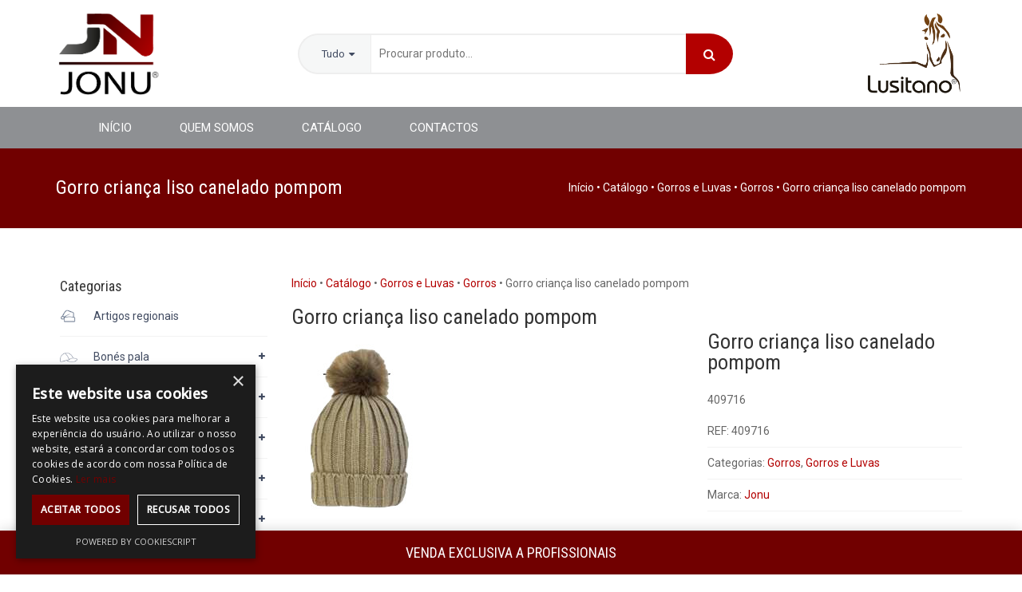

--- FILE ---
content_type: text/html; charset=UTF-8
request_url: https://jonu.pt/catalogo/gorro-crianca-liso-canelado-pompom/
body_size: 21783
content:
<!DOCTYPE html>
<html lang="pt-PT">
<head>
    <!-- Google Tag Manager -->
<script>(function(w,d,s,l,i){w[l]=w[l]||[];w[l].push({'gtm.start':
new Date().getTime(),event:'gtm.js'});var f=d.getElementsByTagName(s)[0],
j=d.createElement(s),dl=l!='dataLayer'?'&l='+l:'';j.async=true;j.src=
'https://www.googletagmanager.com/gtm.js?id='+i+dl;f.parentNode.insertBefore(j,f);
})(window,document,'script','dataLayer','GTM-WD277GJF');</script>
<!-- End Google Tag Manager -->
	<meta charset="UTF-8">
		<meta name="viewport" content="width=device-width, initial-scale=1">	<link rel="profile" href="https://gmpg.org/xfn/11">
	<link rel="pingback" href="https://jonu.pt/xmlrpc.php">

			<link rel="shortcut icon" href=" https://jonu.pt/wp-content/uploads/2016/09/Logótipo-Jonu2-150x150.png" type="image/x-icon" />


	<!-- <link rel="shortcut icon" href="/images/favicon.ico" /> -->
		<script type="text/javascript">
		/* <![CDATA[ */
		var ajaxurl = "https://jonu.pt/wp-admin/admin-ajax.php";
		/* ]]> */
	</script>
	<title>Gorro criança liso canelado pompom &#8211; JONU</title>
<meta name='robots' content='max-image-preview:large' />
	<style>img:is([sizes="auto" i], [sizes^="auto," i]) { contain-intrinsic-size: 3000px 1500px }</style>
	<link rel='dns-prefetch' href='//fonts.googleapis.com' />
<link rel="alternate" type="application/rss+xml" title="JONU &raquo; Feed" href="https://jonu.pt/feed/" />
<link rel="alternate" type="application/rss+xml" title="JONU &raquo; Feed de comentários" href="https://jonu.pt/comments/feed/" />
<link rel="alternate" type="application/rss+xml" title="Feed de comentários de JONU &raquo; Gorro criança liso canelado pompom" href="https://jonu.pt/catalogo/gorro-crianca-liso-canelado-pompom/feed/" />
<script type="text/javascript">
/* <![CDATA[ */
window._wpemojiSettings = {"baseUrl":"https:\/\/s.w.org\/images\/core\/emoji\/16.0.1\/72x72\/","ext":".png","svgUrl":"https:\/\/s.w.org\/images\/core\/emoji\/16.0.1\/svg\/","svgExt":".svg","source":{"concatemoji":"https:\/\/jonu.pt\/wp-includes\/js\/wp-emoji-release.min.js?ver=6.8.3"}};
/*! This file is auto-generated */
!function(s,n){var o,i,e;function c(e){try{var t={supportTests:e,timestamp:(new Date).valueOf()};sessionStorage.setItem(o,JSON.stringify(t))}catch(e){}}function p(e,t,n){e.clearRect(0,0,e.canvas.width,e.canvas.height),e.fillText(t,0,0);var t=new Uint32Array(e.getImageData(0,0,e.canvas.width,e.canvas.height).data),a=(e.clearRect(0,0,e.canvas.width,e.canvas.height),e.fillText(n,0,0),new Uint32Array(e.getImageData(0,0,e.canvas.width,e.canvas.height).data));return t.every(function(e,t){return e===a[t]})}function u(e,t){e.clearRect(0,0,e.canvas.width,e.canvas.height),e.fillText(t,0,0);for(var n=e.getImageData(16,16,1,1),a=0;a<n.data.length;a++)if(0!==n.data[a])return!1;return!0}function f(e,t,n,a){switch(t){case"flag":return n(e,"\ud83c\udff3\ufe0f\u200d\u26a7\ufe0f","\ud83c\udff3\ufe0f\u200b\u26a7\ufe0f")?!1:!n(e,"\ud83c\udde8\ud83c\uddf6","\ud83c\udde8\u200b\ud83c\uddf6")&&!n(e,"\ud83c\udff4\udb40\udc67\udb40\udc62\udb40\udc65\udb40\udc6e\udb40\udc67\udb40\udc7f","\ud83c\udff4\u200b\udb40\udc67\u200b\udb40\udc62\u200b\udb40\udc65\u200b\udb40\udc6e\u200b\udb40\udc67\u200b\udb40\udc7f");case"emoji":return!a(e,"\ud83e\udedf")}return!1}function g(e,t,n,a){var r="undefined"!=typeof WorkerGlobalScope&&self instanceof WorkerGlobalScope?new OffscreenCanvas(300,150):s.createElement("canvas"),o=r.getContext("2d",{willReadFrequently:!0}),i=(o.textBaseline="top",o.font="600 32px Arial",{});return e.forEach(function(e){i[e]=t(o,e,n,a)}),i}function t(e){var t=s.createElement("script");t.src=e,t.defer=!0,s.head.appendChild(t)}"undefined"!=typeof Promise&&(o="wpEmojiSettingsSupports",i=["flag","emoji"],n.supports={everything:!0,everythingExceptFlag:!0},e=new Promise(function(e){s.addEventListener("DOMContentLoaded",e,{once:!0})}),new Promise(function(t){var n=function(){try{var e=JSON.parse(sessionStorage.getItem(o));if("object"==typeof e&&"number"==typeof e.timestamp&&(new Date).valueOf()<e.timestamp+604800&&"object"==typeof e.supportTests)return e.supportTests}catch(e){}return null}();if(!n){if("undefined"!=typeof Worker&&"undefined"!=typeof OffscreenCanvas&&"undefined"!=typeof URL&&URL.createObjectURL&&"undefined"!=typeof Blob)try{var e="postMessage("+g.toString()+"("+[JSON.stringify(i),f.toString(),p.toString(),u.toString()].join(",")+"));",a=new Blob([e],{type:"text/javascript"}),r=new Worker(URL.createObjectURL(a),{name:"wpTestEmojiSupports"});return void(r.onmessage=function(e){c(n=e.data),r.terminate(),t(n)})}catch(e){}c(n=g(i,f,p,u))}t(n)}).then(function(e){for(var t in e)n.supports[t]=e[t],n.supports.everything=n.supports.everything&&n.supports[t],"flag"!==t&&(n.supports.everythingExceptFlag=n.supports.everythingExceptFlag&&n.supports[t]);n.supports.everythingExceptFlag=n.supports.everythingExceptFlag&&!n.supports.flag,n.DOMReady=!1,n.readyCallback=function(){n.DOMReady=!0}}).then(function(){return e}).then(function(){var e;n.supports.everything||(n.readyCallback(),(e=n.source||{}).concatemoji?t(e.concatemoji):e.wpemoji&&e.twemoji&&(t(e.twemoji),t(e.wpemoji)))}))}((window,document),window._wpemojiSettings);
/* ]]> */
</script>
<style id='wp-emoji-styles-inline-css' type='text/css'>

	img.wp-smiley, img.emoji {
		display: inline !important;
		border: none !important;
		box-shadow: none !important;
		height: 1em !important;
		width: 1em !important;
		margin: 0 0.07em !important;
		vertical-align: -0.1em !important;
		background: none !important;
		padding: 0 !important;
	}
</style>
<link rel='stylesheet' id='wp-block-library-css' href='https://jonu.pt/wp-includes/css/dist/block-library/style.min.css?ver=6.8.3' type='text/css' media='all' />
<style id='classic-theme-styles-inline-css' type='text/css'>
/*! This file is auto-generated */
.wp-block-button__link{color:#fff;background-color:#32373c;border-radius:9999px;box-shadow:none;text-decoration:none;padding:calc(.667em + 2px) calc(1.333em + 2px);font-size:1.125em}.wp-block-file__button{background:#32373c;color:#fff;text-decoration:none}
</style>
<style id='global-styles-inline-css' type='text/css'>
:root{--wp--preset--aspect-ratio--square: 1;--wp--preset--aspect-ratio--4-3: 4/3;--wp--preset--aspect-ratio--3-4: 3/4;--wp--preset--aspect-ratio--3-2: 3/2;--wp--preset--aspect-ratio--2-3: 2/3;--wp--preset--aspect-ratio--16-9: 16/9;--wp--preset--aspect-ratio--9-16: 9/16;--wp--preset--color--black: #000000;--wp--preset--color--cyan-bluish-gray: #abb8c3;--wp--preset--color--white: #ffffff;--wp--preset--color--pale-pink: #f78da7;--wp--preset--color--vivid-red: #cf2e2e;--wp--preset--color--luminous-vivid-orange: #ff6900;--wp--preset--color--luminous-vivid-amber: #fcb900;--wp--preset--color--light-green-cyan: #7bdcb5;--wp--preset--color--vivid-green-cyan: #00d084;--wp--preset--color--pale-cyan-blue: #8ed1fc;--wp--preset--color--vivid-cyan-blue: #0693e3;--wp--preset--color--vivid-purple: #9b51e0;--wp--preset--gradient--vivid-cyan-blue-to-vivid-purple: linear-gradient(135deg,rgba(6,147,227,1) 0%,rgb(155,81,224) 100%);--wp--preset--gradient--light-green-cyan-to-vivid-green-cyan: linear-gradient(135deg,rgb(122,220,180) 0%,rgb(0,208,130) 100%);--wp--preset--gradient--luminous-vivid-amber-to-luminous-vivid-orange: linear-gradient(135deg,rgba(252,185,0,1) 0%,rgba(255,105,0,1) 100%);--wp--preset--gradient--luminous-vivid-orange-to-vivid-red: linear-gradient(135deg,rgba(255,105,0,1) 0%,rgb(207,46,46) 100%);--wp--preset--gradient--very-light-gray-to-cyan-bluish-gray: linear-gradient(135deg,rgb(238,238,238) 0%,rgb(169,184,195) 100%);--wp--preset--gradient--cool-to-warm-spectrum: linear-gradient(135deg,rgb(74,234,220) 0%,rgb(151,120,209) 20%,rgb(207,42,186) 40%,rgb(238,44,130) 60%,rgb(251,105,98) 80%,rgb(254,248,76) 100%);--wp--preset--gradient--blush-light-purple: linear-gradient(135deg,rgb(255,206,236) 0%,rgb(152,150,240) 100%);--wp--preset--gradient--blush-bordeaux: linear-gradient(135deg,rgb(254,205,165) 0%,rgb(254,45,45) 50%,rgb(107,0,62) 100%);--wp--preset--gradient--luminous-dusk: linear-gradient(135deg,rgb(255,203,112) 0%,rgb(199,81,192) 50%,rgb(65,88,208) 100%);--wp--preset--gradient--pale-ocean: linear-gradient(135deg,rgb(255,245,203) 0%,rgb(182,227,212) 50%,rgb(51,167,181) 100%);--wp--preset--gradient--electric-grass: linear-gradient(135deg,rgb(202,248,128) 0%,rgb(113,206,126) 100%);--wp--preset--gradient--midnight: linear-gradient(135deg,rgb(2,3,129) 0%,rgb(40,116,252) 100%);--wp--preset--font-size--small: 13px;--wp--preset--font-size--medium: 20px;--wp--preset--font-size--large: 36px;--wp--preset--font-size--x-large: 42px;--wp--preset--spacing--20: 0.44rem;--wp--preset--spacing--30: 0.67rem;--wp--preset--spacing--40: 1rem;--wp--preset--spacing--50: 1.5rem;--wp--preset--spacing--60: 2.25rem;--wp--preset--spacing--70: 3.38rem;--wp--preset--spacing--80: 5.06rem;--wp--preset--shadow--natural: 6px 6px 9px rgba(0, 0, 0, 0.2);--wp--preset--shadow--deep: 12px 12px 50px rgba(0, 0, 0, 0.4);--wp--preset--shadow--sharp: 6px 6px 0px rgba(0, 0, 0, 0.2);--wp--preset--shadow--outlined: 6px 6px 0px -3px rgba(255, 255, 255, 1), 6px 6px rgba(0, 0, 0, 1);--wp--preset--shadow--crisp: 6px 6px 0px rgba(0, 0, 0, 1);}:where(.is-layout-flex){gap: 0.5em;}:where(.is-layout-grid){gap: 0.5em;}body .is-layout-flex{display: flex;}.is-layout-flex{flex-wrap: wrap;align-items: center;}.is-layout-flex > :is(*, div){margin: 0;}body .is-layout-grid{display: grid;}.is-layout-grid > :is(*, div){margin: 0;}:where(.wp-block-columns.is-layout-flex){gap: 2em;}:where(.wp-block-columns.is-layout-grid){gap: 2em;}:where(.wp-block-post-template.is-layout-flex){gap: 1.25em;}:where(.wp-block-post-template.is-layout-grid){gap: 1.25em;}.has-black-color{color: var(--wp--preset--color--black) !important;}.has-cyan-bluish-gray-color{color: var(--wp--preset--color--cyan-bluish-gray) !important;}.has-white-color{color: var(--wp--preset--color--white) !important;}.has-pale-pink-color{color: var(--wp--preset--color--pale-pink) !important;}.has-vivid-red-color{color: var(--wp--preset--color--vivid-red) !important;}.has-luminous-vivid-orange-color{color: var(--wp--preset--color--luminous-vivid-orange) !important;}.has-luminous-vivid-amber-color{color: var(--wp--preset--color--luminous-vivid-amber) !important;}.has-light-green-cyan-color{color: var(--wp--preset--color--light-green-cyan) !important;}.has-vivid-green-cyan-color{color: var(--wp--preset--color--vivid-green-cyan) !important;}.has-pale-cyan-blue-color{color: var(--wp--preset--color--pale-cyan-blue) !important;}.has-vivid-cyan-blue-color{color: var(--wp--preset--color--vivid-cyan-blue) !important;}.has-vivid-purple-color{color: var(--wp--preset--color--vivid-purple) !important;}.has-black-background-color{background-color: var(--wp--preset--color--black) !important;}.has-cyan-bluish-gray-background-color{background-color: var(--wp--preset--color--cyan-bluish-gray) !important;}.has-white-background-color{background-color: var(--wp--preset--color--white) !important;}.has-pale-pink-background-color{background-color: var(--wp--preset--color--pale-pink) !important;}.has-vivid-red-background-color{background-color: var(--wp--preset--color--vivid-red) !important;}.has-luminous-vivid-orange-background-color{background-color: var(--wp--preset--color--luminous-vivid-orange) !important;}.has-luminous-vivid-amber-background-color{background-color: var(--wp--preset--color--luminous-vivid-amber) !important;}.has-light-green-cyan-background-color{background-color: var(--wp--preset--color--light-green-cyan) !important;}.has-vivid-green-cyan-background-color{background-color: var(--wp--preset--color--vivid-green-cyan) !important;}.has-pale-cyan-blue-background-color{background-color: var(--wp--preset--color--pale-cyan-blue) !important;}.has-vivid-cyan-blue-background-color{background-color: var(--wp--preset--color--vivid-cyan-blue) !important;}.has-vivid-purple-background-color{background-color: var(--wp--preset--color--vivid-purple) !important;}.has-black-border-color{border-color: var(--wp--preset--color--black) !important;}.has-cyan-bluish-gray-border-color{border-color: var(--wp--preset--color--cyan-bluish-gray) !important;}.has-white-border-color{border-color: var(--wp--preset--color--white) !important;}.has-pale-pink-border-color{border-color: var(--wp--preset--color--pale-pink) !important;}.has-vivid-red-border-color{border-color: var(--wp--preset--color--vivid-red) !important;}.has-luminous-vivid-orange-border-color{border-color: var(--wp--preset--color--luminous-vivid-orange) !important;}.has-luminous-vivid-amber-border-color{border-color: var(--wp--preset--color--luminous-vivid-amber) !important;}.has-light-green-cyan-border-color{border-color: var(--wp--preset--color--light-green-cyan) !important;}.has-vivid-green-cyan-border-color{border-color: var(--wp--preset--color--vivid-green-cyan) !important;}.has-pale-cyan-blue-border-color{border-color: var(--wp--preset--color--pale-cyan-blue) !important;}.has-vivid-cyan-blue-border-color{border-color: var(--wp--preset--color--vivid-cyan-blue) !important;}.has-vivid-purple-border-color{border-color: var(--wp--preset--color--vivid-purple) !important;}.has-vivid-cyan-blue-to-vivid-purple-gradient-background{background: var(--wp--preset--gradient--vivid-cyan-blue-to-vivid-purple) !important;}.has-light-green-cyan-to-vivid-green-cyan-gradient-background{background: var(--wp--preset--gradient--light-green-cyan-to-vivid-green-cyan) !important;}.has-luminous-vivid-amber-to-luminous-vivid-orange-gradient-background{background: var(--wp--preset--gradient--luminous-vivid-amber-to-luminous-vivid-orange) !important;}.has-luminous-vivid-orange-to-vivid-red-gradient-background{background: var(--wp--preset--gradient--luminous-vivid-orange-to-vivid-red) !important;}.has-very-light-gray-to-cyan-bluish-gray-gradient-background{background: var(--wp--preset--gradient--very-light-gray-to-cyan-bluish-gray) !important;}.has-cool-to-warm-spectrum-gradient-background{background: var(--wp--preset--gradient--cool-to-warm-spectrum) !important;}.has-blush-light-purple-gradient-background{background: var(--wp--preset--gradient--blush-light-purple) !important;}.has-blush-bordeaux-gradient-background{background: var(--wp--preset--gradient--blush-bordeaux) !important;}.has-luminous-dusk-gradient-background{background: var(--wp--preset--gradient--luminous-dusk) !important;}.has-pale-ocean-gradient-background{background: var(--wp--preset--gradient--pale-ocean) !important;}.has-electric-grass-gradient-background{background: var(--wp--preset--gradient--electric-grass) !important;}.has-midnight-gradient-background{background: var(--wp--preset--gradient--midnight) !important;}.has-small-font-size{font-size: var(--wp--preset--font-size--small) !important;}.has-medium-font-size{font-size: var(--wp--preset--font-size--medium) !important;}.has-large-font-size{font-size: var(--wp--preset--font-size--large) !important;}.has-x-large-font-size{font-size: var(--wp--preset--font-size--x-large) !important;}
:where(.wp-block-post-template.is-layout-flex){gap: 1.25em;}:where(.wp-block-post-template.is-layout-grid){gap: 1.25em;}
:where(.wp-block-columns.is-layout-flex){gap: 2em;}:where(.wp-block-columns.is-layout-grid){gap: 2em;}
:root :where(.wp-block-pullquote){font-size: 1.5em;line-height: 1.6;}
</style>
<link rel='stylesheet' id='contact-form-7-css' href='https://jonu.pt/wp-content/plugins/contact-form-7/includes/css/styles.css?ver=6.0.6' type='text/css' media='all' />
<link rel='stylesheet' id='woocommerce-layout-css' href='https://jonu.pt/wp-content/plugins/woocommerce/assets/css/woocommerce-layout.css?ver=9.8.6' type='text/css' media='all' />
<link rel='stylesheet' id='woocommerce-smallscreen-css' href='https://jonu.pt/wp-content/plugins/woocommerce/assets/css/woocommerce-smallscreen.css?ver=9.8.6' type='text/css' media='only screen and (max-width: 768px)' />
<link rel='stylesheet' id='woocommerce-general-css' href='https://jonu.pt/wp-content/plugins/woocommerce/assets/css/woocommerce.css?ver=9.8.6' type='text/css' media='all' />
<style id='woocommerce-inline-inline-css' type='text/css'>
.woocommerce form .form-row .required { visibility: visible; }
</style>
<link rel='stylesheet' id='brands-styles-css' href='https://jonu.pt/wp-content/plugins/woocommerce/assets/css/brands.css?ver=9.8.6' type='text/css' media='all' />
<link rel='stylesheet' id='aloxo-bootstrap-css' href='https://jonu.pt/wp-content/themes/aloxo/css/bootstrap.min.css?ver=6.8.3' type='text/css' media='all' />
<link rel='stylesheet' id='aloxo-custom-css' href='https://jonu.pt/wp-content/themes/aloxo/css/custom.css?ver=20120206' type='text/css' media='all' />
<link rel='stylesheet' id='aloxo-style-css' href='https://jonu.pt/wp-content/themes/aloxo/style.css?ver=6.8.3' type='text/css' media='all' />
<link rel='stylesheet' id='aloxo-customizer-style-css' href='https://jonu.pt/wp-content/themes/aloxo/framework/css/custom-framework.css?ver=6.8.3' type='text/css' media='all' />
<link rel='stylesheet' id='aloxo-prettyPhoto-css-css' href='https://jonu.pt/wp-content/themes/aloxo/css/prettyPhoto.css?ver=6.8.3' type='text/css' media='all' />
<link rel='stylesheet' id='thim-awesome-css' href='https://jonu.pt/wp-content/themes/aloxo/framework/css/font-awesome.min.css?ver=6.8.3' type='text/css' media='all' />
<link rel='stylesheet' id='tf-google-webfont-roboto-css' href='https://fonts.googleapis.com/css?family=Roboto%3A500%2C400&#038;subset=latin%2Clatin-ext&#038;ver=6.8.3' type='text/css' media='all' />
<link rel='stylesheet' id='tf-google-webfont-roboto-condensed-css' href='https://fonts.googleapis.com/css?family=Roboto+Condensed%3A400&#038;subset=latin%2Clatin-ext&#038;ver=6.8.3' type='text/css' media='all' />
<link rel='stylesheet' id='tf-google-webfont-open-sans-css' href='https://fonts.googleapis.com/css?family=Open+Sans%3A400%2C500&#038;subset=latin%2Clatin-ext&#038;ver=6.8.3' type='text/css' media='all' />
<script type="text/javascript">
        var aloxo_ob_ajax_url ="https://jonu.pt/wp-admin/admin-ajax.php";
        var export_url = "https://jonu.pt/wp-admin/options.php?page=export_settings";
        </script><script type="text/javascript" src="https://jonu.pt/wp-includes/js/jquery/jquery.min.js?ver=3.7.1" id="jquery-core-js"></script>
<script type="text/javascript" src="https://jonu.pt/wp-includes/js/jquery/jquery-migrate.min.js?ver=3.4.1" id="jquery-migrate-js"></script>
<script type="text/javascript" id="wc-single-product-js-extra">
/* <![CDATA[ */
var wc_single_product_params = {"i18n_required_rating_text":"Seleccione uma classifica\u00e7\u00e3o","i18n_rating_options":["1 of 5 stars","2 of 5 stars","3 of 5 stars","4 of 5 stars","5 of 5 stars"],"i18n_product_gallery_trigger_text":"View full-screen image gallery","review_rating_required":"no","flexslider":{"rtl":false,"animation":"slide","smoothHeight":true,"directionNav":false,"controlNav":"thumbnails","slideshow":false,"animationSpeed":500,"animationLoop":false,"allowOneSlide":false},"zoom_enabled":"","zoom_options":[],"photoswipe_enabled":"","photoswipe_options":{"shareEl":false,"closeOnScroll":false,"history":false,"hideAnimationDuration":0,"showAnimationDuration":0},"flexslider_enabled":""};
/* ]]> */
</script>
<script type="text/javascript" src="https://jonu.pt/wp-content/plugins/woocommerce/assets/js/frontend/single-product.min.js?ver=9.8.6" id="wc-single-product-js" defer="defer" data-wp-strategy="defer"></script>
<script type="text/javascript" src="https://jonu.pt/wp-content/plugins/woocommerce/assets/js/jquery-blockui/jquery.blockUI.min.js?ver=2.7.0-wc.9.8.6" id="jquery-blockui-js" defer="defer" data-wp-strategy="defer"></script>
<script type="text/javascript" src="https://jonu.pt/wp-content/plugins/woocommerce/assets/js/js-cookie/js.cookie.min.js?ver=2.1.4-wc.9.8.6" id="js-cookie-js" defer="defer" data-wp-strategy="defer"></script>
<script type="text/javascript" id="woocommerce-js-extra">
/* <![CDATA[ */
var woocommerce_params = {"ajax_url":"\/wp-admin\/admin-ajax.php","wc_ajax_url":"\/?wc-ajax=%%endpoint%%","i18n_password_show":"Show password","i18n_password_hide":"Hide password"};
/* ]]> */
</script>
<script type="text/javascript" src="https://jonu.pt/wp-content/plugins/woocommerce/assets/js/frontend/woocommerce.min.js?ver=9.8.6" id="woocommerce-js" defer="defer" data-wp-strategy="defer"></script>
<script type="text/javascript" src="https://jonu.pt/wp-content/themes/aloxo/js/jquery.flexslider-min.js?ver=6.8.3" id="aloxo-jquery.flexslider-js"></script>
<script type="text/javascript" src="https://jonu.pt/wp-content/themes/aloxo/js/chosen.jquery.min.js?ver=6.8.3" id="aloxo-chosen.jquery.min-js"></script>
<script></script><link rel="https://api.w.org/" href="https://jonu.pt/wp-json/" /><link rel="alternate" title="JSON" type="application/json" href="https://jonu.pt/wp-json/wp/v2/product/7502" /><link rel="EditURI" type="application/rsd+xml" title="RSD" href="https://jonu.pt/xmlrpc.php?rsd" />
<meta name="generator" content="WordPress 6.8.3" />
<meta name="generator" content="WooCommerce 9.8.6" />
<link rel="canonical" href="https://jonu.pt/catalogo/gorro-crianca-liso-canelado-pompom/" />
<link rel='shortlink' href='https://jonu.pt/?p=7502' />
<link rel="alternate" title="oEmbed (JSON)" type="application/json+oembed" href="https://jonu.pt/wp-json/oembed/1.0/embed?url=https%3A%2F%2Fjonu.pt%2Fcatalogo%2Fgorro-crianca-liso-canelado-pompom%2F" />
<link rel="alternate" title="oEmbed (XML)" type="text/xml+oembed" href="https://jonu.pt/wp-json/oembed/1.0/embed?url=https%3A%2F%2Fjonu.pt%2Fcatalogo%2Fgorro-crianca-liso-canelado-pompom%2F&#038;format=xml" />
	<noscript><style>.woocommerce-product-gallery{ opacity: 1 !important; }</style></noscript>
	<style type="text/css">.recentcomments a{display:inline !important;padding:0 !important;margin:0 !important;}</style><meta name="generator" content="Powered by WPBakery Page Builder - drag and drop page builder for WordPress."/>
<meta name="generator" content="Powered by Slider Revolution 6.7.33 - responsive, Mobile-Friendly Slider Plugin for WordPress with comfortable drag and drop interface." />
<script>function setREVStartSize(e){
			//window.requestAnimationFrame(function() {
				window.RSIW = window.RSIW===undefined ? window.innerWidth : window.RSIW;
				window.RSIH = window.RSIH===undefined ? window.innerHeight : window.RSIH;
				try {
					var pw = document.getElementById(e.c).parentNode.offsetWidth,
						newh;
					pw = pw===0 || isNaN(pw) || (e.l=="fullwidth" || e.layout=="fullwidth") ? window.RSIW : pw;
					e.tabw = e.tabw===undefined ? 0 : parseInt(e.tabw);
					e.thumbw = e.thumbw===undefined ? 0 : parseInt(e.thumbw);
					e.tabh = e.tabh===undefined ? 0 : parseInt(e.tabh);
					e.thumbh = e.thumbh===undefined ? 0 : parseInt(e.thumbh);
					e.tabhide = e.tabhide===undefined ? 0 : parseInt(e.tabhide);
					e.thumbhide = e.thumbhide===undefined ? 0 : parseInt(e.thumbhide);
					e.mh = e.mh===undefined || e.mh=="" || e.mh==="auto" ? 0 : parseInt(e.mh,0);
					if(e.layout==="fullscreen" || e.l==="fullscreen")
						newh = Math.max(e.mh,window.RSIH);
					else{
						e.gw = Array.isArray(e.gw) ? e.gw : [e.gw];
						for (var i in e.rl) if (e.gw[i]===undefined || e.gw[i]===0) e.gw[i] = e.gw[i-1];
						e.gh = e.el===undefined || e.el==="" || (Array.isArray(e.el) && e.el.length==0)? e.gh : e.el;
						e.gh = Array.isArray(e.gh) ? e.gh : [e.gh];
						for (var i in e.rl) if (e.gh[i]===undefined || e.gh[i]===0) e.gh[i] = e.gh[i-1];
											
						var nl = new Array(e.rl.length),
							ix = 0,
							sl;
						e.tabw = e.tabhide>=pw ? 0 : e.tabw;
						e.thumbw = e.thumbhide>=pw ? 0 : e.thumbw;
						e.tabh = e.tabhide>=pw ? 0 : e.tabh;
						e.thumbh = e.thumbhide>=pw ? 0 : e.thumbh;
						for (var i in e.rl) nl[i] = e.rl[i]<window.RSIW ? 0 : e.rl[i];
						sl = nl[0];
						for (var i in nl) if (sl>nl[i] && nl[i]>0) { sl = nl[i]; ix=i;}
						var m = pw>(e.gw[ix]+e.tabw+e.thumbw) ? 1 : (pw-(e.tabw+e.thumbw)) / (e.gw[ix]);
						newh =  (e.gh[ix] * m) + (e.tabh + e.thumbh);
					}
					var el = document.getElementById(e.c);
					if (el!==null && el) el.style.height = newh+"px";
					el = document.getElementById(e.c+"_wrapper");
					if (el!==null && el) {
						el.style.height = newh+"px";
						el.style.display = "block";
					}
				} catch(e){
					console.log("Failure at Presize of Slider:" + e)
				}
			//});
		  };</script>
<noscript><style> .wpb_animate_when_almost_visible { opacity: 1; }</style></noscript></head>

<body data-rsssl=1 class="wp-singular product-template-default single single-product postid-7502 wp-theme-aloxo header_v1 theme-aloxo woocommerce woocommerce-page woocommerce-demo-store woocommerce-no-js wpb-js-composer js-comp-ver-8.4.1 vc_responsive">
    <!-- Google Tag Manager (noscript) -->
<noscript><iframe src="https://www.googletagmanager.com/ns.html?id=GTM-WD277GJF"
height="0" width="0" style="display:none;visibility:hidden"></iframe></noscript>
<!-- End Google Tag Manager (noscript) -->
<div id="fb-root"></div>
<!-- <script>(function(d, s, id) {
  var js, fjs = d.getElementsByTagName(s)[0];
  if (d.getElementById(id)) return;
  js = d.createElement(s); js.id = id;
  js.src = "//connect.facebook.net/pt_PT/sdk.js#xfbml=1&version=v2.8&appId=451304724959084";
  fjs.parentNode.insertBefore(js, fjs);
}(document, 'script', 'facebook-jssdk'));</script>-->
<!-- menu for mobile-->
<div id="wrapper-container" class="wrapper-container">
	<div class="content-pusher">
		<!-- Preloader Start-->
				<!-- Preloader End -->
		
		<nav class="visible-xs mobile-menu-container mobile-effect" role="navigation">
			<!--<div class="main-menu-container" id="main-menu">-->
<ul class="nav navbar-nav">
	<li  class="menu-item menu-item-type-post_type menu-item-object-page menu-item-home drop_to_left standard "><a href="https://jonu.pt/"><span data-hover="Início">Início</span></a></li>
<li  class="menu-item menu-item-type-post_type menu-item-object-page drop_to_left standard "><a href="https://jonu.pt/quem-somos/"><span data-hover="Quem Somos">Quem Somos</span></a></li>
<li  class="menu-item menu-item-type-post_type menu-item-object-page current_page_parent drop_to_left standard "><a href="https://jonu.pt/catalogo/"><span data-hover="Catálogo">Catálogo</span></a></li>
<li  class="menu-item menu-item-type-post_type menu-item-object-page drop_to_left standard "><a href="https://jonu.pt/contactos/"><span data-hover="Contactos">Contactos</span></a></li>
</ul>
<!--</div>-->		</nav>

		
<header id="masthead" class="site-header  height_sticky_auto sticky_same" role="banner">
	
						<div class="top-header">
				<div class="container"><div class="row">													<div class="col-sm-6 top_right">
						<ul class="top-right-menu">
													</ul>
					</div><!-- col-sm-6 -->
								</div></div>			</div><!--End/div.top-->
					<div class="wapper_logo">
 		<div class="container tm-table">
			<!-- <div class="menu-mobile-effect navbar-toggle" data-effect="mobile-effect">
				<span class="icon-bar"></span>
				<span class="icon-bar"></span>
				<span class="icon-bar"></span>
			</div> -->
		<div class="col-sm-3 table_cell sm-logo">
			<h2 class="header_logo">			<a href="https://jonu.pt/" title="JONU - Bonés &#8211; Chapéus &#8211; Guarda Chuvas &#8211; Complementos" rel="home">
				<img src="https://jonu.pt/wp-content/uploads/2016/09/Logótipo-Jonu2.png" alt="JONU" width="309" height="267" />			</a>
			</h2>		</div>
					<div class="col-sm-6 table_cell table_center">
				<div class="header_center">
					<aside id="aloxo_widget_search-2" class="widget aloxo_wc_search"><div class="product_search style-02"><form method="get" action="https://jonu.pt"><div class="ps-search-border-container"><div class="ps-search-border-left"></div><div class="ps-selector-container"><a class="ps-selector" href="#"><span>Tudo</span> <i class="fa fa-sort-desc"></i></a><ul class="ps-option"><li class="all-product"><a href="#" class="active">Tudo</a></li>	<li class="cat-item cat-item-62"><div><a href="https://jonu.pt/categoria/artigos-regionais/" >Artigos regionais</a> (14)</div></li>
	<li class="cat-item cat-item-57 cat-parent"><div><a href="https://jonu.pt/categoria/bones/" >Bonés pala</a> (40)<span class="icon-plus"><i class="fa fa-plus"></i></span></div><ul class='children'>
	<li class="cat-item cat-item-109"><div><a href="https://jonu.pt/categoria/bones/adulto-bones/" >Adulto</a> (14)</div></li>
	<li class="cat-item cat-item-202"><div><a href="https://jonu.pt/categoria/bones/bebe/" >Bebé</a> (10)</div></li>
	<li class="cat-item cat-item-108"><div><a href="https://jonu.pt/categoria/bones/crianca-bones/" >Criança</a> (17)</div></li>
</ul>
</li>
	<li class="cat-item cat-item-53 cat-parent"><div><a href="https://jonu.pt/categoria/chapeus/" >Chapéus Palha</a> (113)<span class="icon-plus"><i class="fa fa-plus"></i></span></div><ul class='children'>
	<li class="cat-item cat-item-107"><div><a href="https://jonu.pt/categoria/chapeus/adulto-chapeus/" >Adulto</a> (109)</div></li>
	<li class="cat-item cat-item-106"><div><a href="https://jonu.pt/categoria/chapeus/crianca-chapeus/" >Criança</a> (4)</div></li>
</ul>
</li>
	<li class="cat-item cat-item-103 cat-parent"><div><a href="https://jonu.pt/categoria/chapeuspanamas/" >Chapéus/Panamás</a> (79)<span class="icon-plus"><i class="fa fa-plus"></i></span></div><ul class='children'>
	<li class="cat-item cat-item-105"><div><a href="https://jonu.pt/categoria/chapeuspanamas/adulto/" >Adulto</a> (14)</div></li>
	<li class="cat-item cat-item-203"><div><a href="https://jonu.pt/categoria/chapeuspanamas/bebe-chapeuspanamas/" >Bebé</a> (38)</div></li>
	<li class="cat-item cat-item-104"><div><a href="https://jonu.pt/categoria/chapeuspanamas/crianca-chapeuspanamas/" >Criança</a> (65)</div></li>
</ul>
</li>
	<li class="cat-item cat-item-65 cat-parent"><div><a href="https://jonu.pt/categoria/gorros-luvas/" >Gorros e Luvas</a> (113)<span class="icon-plus"><i class="fa fa-plus"></i></span></div><ul class='children'>
	<li class="cat-item cat-item-126"><div><a href="https://jonu.pt/categoria/gorros-luvas/conjuntos-gorros-luvas/" >Conjuntos</a> (9)</div></li>
	<li class="cat-item cat-item-122"><div><a href="https://jonu.pt/categoria/gorros-luvas/gorros/" >Gorros</a> (19)</div></li>
	<li class="cat-item cat-item-125"><div><a href="https://jonu.pt/categoria/gorros-luvas/luvas/" >Luvas</a> (86)</div></li>
</ul>
</li>
	<li class="cat-item cat-item-87 cat-parent"><div><a href="https://jonu.pt/categoria/guarda-chuvas/" >Guarda Chuvas</a> (54)<span class="icon-plus"><i class="fa fa-plus"></i></span></div><ul class='children'>
	<li class="cat-item cat-item-255"><div><a href="https://jonu.pt/categoria/guarda-chuvas/articulados/" >Articulados</a> (19)</div></li>
	<li class="cat-item cat-item-254"><div><a href="https://jonu.pt/categoria/guarda-chuvas/compridos/" >Compridos</a> (31)</div></li>
	<li class="cat-item cat-item-256"><div><a href="https://jonu.pt/categoria/guarda-chuvas/crianca/" >Criança</a> (4)</div></li>
</ul>
</li>
	<li class="cat-item cat-item-88 cat-parent"><div><a href="https://jonu.pt/categoria/impermeaveis/" >Impermeáveis</a> (5)<span class="icon-plus"><i class="fa fa-plus"></i></span></div><ul class='children'>
	<li class="cat-item cat-item-118"><div><a href="https://jonu.pt/categoria/impermeaveis/adulto-impermeaveis/" >Adulto</a> (3)</div></li>
	<li class="cat-item cat-item-117"><div><a href="https://jonu.pt/categoria/impermeaveis/crianca-impermeaveis/" >Criança</a> (2)</div></li>
</ul>
</li>
	<li class="cat-item cat-item-71 cat-parent"><div><a href="https://jonu.pt/categoria/lencos-e-echarpes/" >Lenços</a> (47)<span class="icon-plus"><i class="fa fa-plus"></i></span></div><ul class='children'>
	<li class="cat-item cat-item-110"><div><a href="https://jonu.pt/categoria/lencos-e-echarpes/lencos/" >Lenços</a> (1)</div></li>
</ul>
</li>
	<li class="cat-item cat-item-49 cat-parent"><div><a href="https://jonu.pt/categoria/bones-e-chapeus-lusitano/" >Lusitano ® | Bonés/Chapéus</a> (182)<span class="icon-plus"><i class="fa fa-plus"></i></span></div><ul class='children'>
	<li class="cat-item cat-item-134"><div><a href="https://jonu.pt/categoria/bones-e-chapeus-lusitano/bones-pala-bones-e-chapeus-lusitano/" >Bonés pala</a> (19)</div></li>
	<li class="cat-item cat-item-253"><div><a href="https://jonu.pt/categoria/bones-e-chapeus-lusitano/bones-serie-lisboa/" >Bonés série Lisboa</a> (49)</div></li>
	<li class="cat-item cat-item-101"><div><a href="https://jonu.pt/categoria/bones-e-chapeus-lusitano/bones-serie-portugal/" >Bonés série Portugal</a> (109)</div></li>
	<li class="cat-item cat-item-102"><div><a href="https://jonu.pt/categoria/bones-e-chapeus-lusitano/chapeus-bones-e-chapeus-lusitano/" >Chapéus</a> (5)</div></li>
</ul>
</li>
	<li class="cat-item cat-item-91 cat-parent"><div><a href="https://jonu.pt/categoria/outros/" >Suspensórios</a> (4)<span class="icon-plus"><i class="fa fa-plus"></i></span></div><ul class='children'>
	<li class="cat-item cat-item-213"><div><a href="https://jonu.pt/categoria/outros/suspensorios/" >Suspensórios</a> (4)</div></li>
</ul>
</li>
</ul></div><div class="ps_container"><input class="ps-field" type="text" name="s" placeholder="Procurar produto..." autocomplete="off"><input type="hidden" name="post_type" value="product"><input type="hidden" name="product_cat" value=""><ul class="product_results woocommerce"></ul></div><div class="ps-search"><a href="#" onclick="jQuery(this).closest('form').submit();"><i class="fa fa-search fa-lg"></i></a></div></div></form></div></aside>				</div>
			</div><!-- col-sm-6 -->
							<div class="col-sm-3 table_cell table_right">
				<div class="header_right">
					<aside id="text-6" class="widget widget_text">			<div class="textwidget"><img src="https://jonu.pt/wp-content/uploads/2016/11/Logótipo-Lusitano.png" alt="Lusitano" height="110" style="height: 110px;" /></div>
		</aside>				</div>
			</div><!-- col-sm-6 -->
				<div id="header-search-form-input" class="main-header-search-form-input">
			<form role="search" method="get" action="https://jonu.pt">
				<input type="text" value="" name="s" id="s" placeholder="Search the site or press ESC to cancel." class="form-control ob-search-input" autocomplete="off" />
				<span class="header-search-close"><i class="fa fa-times"></i></span>
			</form>
			<ul class="ob_list_search">
			</ul>
		</div>
		</div><!--end container tm-table-->
	</div>
	<!--end wapper-logo-->
		<div class="navigation affix-top" >
		<!-- <div class="main-menu"> -->
		<div class="container tm-table">
			<div class="menu-mobile-effect navbar-toggle" data-effect="mobile-effect">
				<span class="icon-bar"></span>
				<span class="icon-bar"></span>
				<span class="icon-bar"></span>
			</div>
						<div class="col-sm-3 table_cell sm-logo-affix">
				<h2 class="header_logo">				<a href="https://jonu.pt/" title="JONU - Bonés &#8211; Chapéus &#8211; Guarda Chuvas &#8211; Complementos" rel="home">
					<img src="https://jonu.pt/wp-content/uploads/2016/09/Logótipo-Jonu3.png" alt="JONU" width="60" height="52" />				</a>
				</h2>			</div>
						<nav class="col-sm-6 table_cell" role="navigation">
				<!-- Brand and toggle get grouped for better mobile display -->

<div class="navbar-header">
	<button type="button" class="navbar-toggle" data-toggle="offcanvas">
		<span class="sr-only">Toggle navigation</span>
		<span class="icon-bar"></span>
		<span class="icon-bar"></span>
		<span class="icon-bar"></span>
	</button>
	<div class="sb-header">
			</div>
	<div class="mobile_logo">
		<h2 class="header_logo">		<a href="https://jonu.pt/" title="JONU - Bonés &#8211; Chapéus &#8211; Guarda Chuvas &#8211; Complementos" rel="home">
			<img src="https://jonu.pt/wp-content/uploads/2016/09/Logótipo-Jonu2-150x150.png" alt="JONU" width="150" height="150" />		</a>
		</h2>	</div>
	</div>

<!-- Collect the nav links, forms, and other content for toggling -->
<div class="collapse navbar-collapse" id="main_menu">
	<div class="main_menu_container desktop_menu">
				<ul class="nav navbar-nav table_cell">
			<li  class="menu-item menu-item-type-post_type menu-item-object-page menu-item-home drop_to_left standard "><a href="https://jonu.pt/"><span data-hover="Início">Início</span></a></li>
<li  class="menu-item menu-item-type-post_type menu-item-object-page drop_to_left standard "><a href="https://jonu.pt/quem-somos/"><span data-hover="Quem Somos">Quem Somos</span></a></li>
<li  class="menu-item menu-item-type-post_type menu-item-object-page current_page_parent drop_to_left standard "><a href="https://jonu.pt/catalogo/"><span data-hover="Catálogo">Catálogo</span></a></li>
<li  class="menu-item menu-item-type-post_type menu-item-object-page drop_to_left standard "><a href="https://jonu.pt/contactos/"><span data-hover="Contactos">Contactos</span></a></li>
		</ul>

		
				
	</div>
</div>
				<img src="https://jonu.pt/wp-content/uploads/2016/11/Logótipo-Lusitano.png" alt="Lusitano" height="52" style="height: 52px;position: absolute;right: 0;top: 0;">
			
			</nav>
			
				
		</div>
		<!-- </div> -->
	</div>
	</header>
		<div id="wrapper" >
			<!-- #masthead -->
			<div id="content" class="site-content">
	<main id="main" class="site-main main-product  product-sidebar-left" role="main">
		 				<div class="top_site_main style-01"  style="background: #710000;height: 100px;">
			<div class="container page-title-wrapper" style="color: #fff">
									<div class="page-title-captions ">
						<header class="entry-header" ><h2 class="entry-title">Gorro criança liso canelado pompom</h2></header>					</div>
								<div class="breadcrumbs "><nav class="woocommerce-breadcrumb" aria-label="Breadcrumb"><a href="https://jonu.pt">Início</a> &bull; <a href="https://jonu.pt/catalogo/">Catálogo</a> &bull; <a href="https://jonu.pt/categoria/gorros-luvas/">Gorros e Luvas</a> &bull; <a href="https://jonu.pt/categoria/gorros-luvas/gorros/">Gorros</a> &bull; Gorro criança liso canelado pompom</nav></div>			</div>
		</div>
				<div class="container product_box"><div class="row" style="margin: 0;">		<div class="content-site-main  product-sidebar-left">
			<div class="col-sm-9 alignright">
				<div id="primary" class="content-area"><main id="main" class="site-main" role="main"><nav class="woocommerce-breadcrumb" aria-label="Breadcrumb"><a href="https://jonu.pt">Início</a> &bull; <a href="https://jonu.pt/catalogo/">Catálogo</a> &bull; <a href="https://jonu.pt/categoria/gorros-luvas/">Gorros e Luvas</a> &bull; <a href="https://jonu.pt/categoria/gorros-luvas/gorros/">Gorros</a> &bull; Gorro criança liso canelado pompom</nav>				<h1 class="page-title">Gorro criança liso canelado pompom</h1>
				
					
<div class="woocommerce-notices-wrapper"></div><div itemscope itemtype="http://schema.org/Product" id="product-7502" class="post-7502 product type-product status-publish has-post-thumbnail product_brand-jonu product_cat-gorros product_cat-gorros-luvas product_tag-crianca product_tag-gorro product_tag-malha product_tag-menina product_tag-rapaz first instock shipping-taxable product-type-simple">

	
<div class="images">
	<div id="product-image">
		<div class="item"><a href="https://jonu.pt/wp-content/uploads/2021/10/409716_verde-1-20-997.jpg" itemprop="image" class="woocommerce-main-image zoom" title="409716_verde (1-20-997)" data-rel="prettyPhoto"><img width="176" height="226" src="https://jonu.pt/wp-content/uploads/2021/10/409716_verde-1-20-997.jpg" class="attachment-shop_single size-shop_single wp-post-image" alt="" title="409716_verde (1-20-997)" decoding="async" /></a></div>			</div>
	
</div>

	<div class="summary entry-summary">

		<h1 class="product_title entry-title">Gorro criança liso canelado pompom</h1><p class="price"></p>
<div class="woocommerce-product-details__short-description">
	<p>409716</p>
</div>
<div class="product_meta">

  
  
    <span class="sku_wrapper">REF: <span class="sku" itemprop="sku">409716</span></span>

  
  <span class="posted_in">Categorias: <a href="https://jonu.pt/categoria/gorros-luvas/gorros/" rel="tag">Gorros</a>, <a href="https://jonu.pt/categoria/gorros-luvas/" rel="tag">Gorros e Luvas</a></span>
  <span class="tagged_as">Etiquetas: <a href="https://jonu.pt/etiqueta/crianca/" rel="tag">criança</a>, <a href="https://jonu.pt/etiqueta/gorro/" rel="tag">gorro</a>, <a href="https://jonu.pt/etiqueta/malha/" rel="tag">malha</a>, <a href="https://jonu.pt/etiqueta/menina/" rel="tag">menina</a>, <a href="https://jonu.pt/etiqueta/rapaz/" rel="tag">rapaz</a></span>
   <span class="posted_in">Marca: <a href="https://jonu.pt/marca/jonu/" rel="tag">Jonu</a></span>
  <!--<div class="a2a_kit a2a_kit_size_32 addtoany_list" style="line-height: 32px;">
    <a class="a2a_button_sms" href="sms:+351914232530?&amp;body=" title="SMS" rel="nofollow noopener" target=""><span class="a2a_svg a2a_s__default a2a_s_sms" style="background-color: rgb(108, 190, 69);">
      <svg focusable="false" aria-hidden="true" xmlns="http://www.w3.org/2000/svg" viewBox="0 0 32 32"><path fill="#FFF" d="M16 3.543c-7.177 0-13 4.612-13 10.294 0 3.35 2.027 6.33 5.16 8.21 1.71 1.565 1.542 4.08-.827 6.41 2.874 0 7.445-1.698 8.462-4.34H16c7.176 0 13-4.605 13-10.285s-5.824-10.29-13-10.29zM9.045 17.376c-.73 0-1.45-.19-1.81-.388l.294-1.194c.384.2.98.398 1.6.398.66 0 1.01-.275 1.01-.692 0-.398-.302-.625-1.07-.9-1.06-.37-1.753-.957-1.753-1.886 0-1.09.91-1.924 2.415-1.924.72 0 1.25.152 1.63.322l-.322 1.166a3.037 3.037 0 0 0-1.336-.303c-.625 0-.93.284-.93.616 0 .41.36.59 1.186.9 1.127.42 1.658 1.01 1.658 1.91.003 1.07-.822 1.98-2.575 1.98zm9.053-.095l-.095-2.44a72.993 72.993 0 0 1-.057-2.626h-.028a35.41 35.41 0 0 1-.71 2.475l-.778 2.49h-1.128l-.682-2.473a29.602 29.602 0 0 1-.578-2.493h-.02c-.037.863-.065 1.85-.112 2.645l-.114 2.425H12.46l.407-6.386h1.924l.63 2.13c.2.74.397 1.536.54 2.285h.027a52.9 52.9 0 0 1 .607-2.293l.683-2.12h1.886l.35 6.386H18.1zm4.09.1c-.73 0-1.45-.19-1.81-.39l.293-1.194c.39.2.99.398 1.605.398.663 0 1.014-.275 1.014-.692 0-.396-.305-.623-1.07-.9-1.064-.37-1.755-.955-1.755-1.884 0-1.09.91-1.924 2.416-1.924.72 0 1.25.153 1.63.323l-.322 1.166a3.038 3.038 0 0 0-1.337-.303c-.625 0-.93.284-.93.616 0 .408.36.588 1.186.9 1.127.42 1.658 1.006 1.658 1.906.002 1.07-.823 1.98-2.576 1.98z"></path></svg></span>
    </a>

    <a class="a2a_button_email" href="mailto:geral@jonu.pt?subject=" title="Email" rel="nofollow noopener" target="_blank"><span class="a2a_svg a2a_s__default a2a_s_email" style="background-color: rgb(1, 102, 255);">
      <svg focusable="false" aria-hidden="true" xmlns="http://www.w3.org/2000/svg" viewBox="0 0 32 32"><path fill="#FFF" d="M26 21.25v-9s-9.1 6.35-9.984 6.68C15.144 18.616 6 12.25 6 12.25v9c0 1.25.266 1.5 1.5 1.5h17c1.266 0 1.5-.22 1.5-1.5zm-.015-10.765c0-.91-.265-1.235-1.485-1.235h-17c-1.255 0-1.5.39-1.5 1.3l.015.14s9.035 6.22 10 6.56c1.02-.395 9.985-6.7 9.985-6.7l-.015-.065z"></path></svg></span>
    </a>

    <a class="a2a_button_whatsapp" href="https://api.whatsapp.com/send?phone=+351914232530&text=" title="WhatsApp" rel="nofollow noopener" target="_blank"><span class="a2a_svg a2a_s__default a2a_s_whatsapp" style="background-color: rgb(18, 175, 10);">
      <svg focusable="false" aria-hidden="true" xmlns="http://www.w3.org/2000/svg" viewBox="0 0 32 32"><path fill-rule="evenodd" clip-rule="evenodd" fill="#FFF" d="M16.21 4.41C9.973 4.41 4.917 9.465 4.917 15.7c0 2.134.592 4.13 1.62 5.832L4.5 27.59l6.25-2.002a11.241 11.241 0 0 0 5.46 1.404c6.234 0 11.29-5.055 11.29-11.29 0-6.237-5.056-11.292-11.29-11.292zm0 20.69c-1.91 0-3.69-.57-5.173-1.553l-3.61 1.156 1.173-3.49a9.345 9.345 0 0 1-1.79-5.512c0-5.18 4.217-9.4 9.4-9.4 5.183 0 9.397 4.22 9.397 9.4 0 5.188-4.214 9.4-9.398 9.4zm5.293-6.832c-.284-.155-1.673-.906-1.934-1.012-.265-.106-.455-.16-.658.12s-.78.91-.954 1.096c-.176.186-.345.203-.628.048-.282-.154-1.2-.494-2.264-1.517-.83-.795-1.373-1.76-1.53-2.055-.158-.295 0-.445.15-.584.134-.124.3-.326.45-.488.15-.163.203-.28.306-.47.104-.19.06-.36-.005-.506-.066-.147-.59-1.587-.81-2.173-.218-.586-.46-.498-.63-.505-.168-.007-.358-.038-.55-.045-.19-.007-.51.054-.78.332-.277.274-1.05.943-1.1 2.362-.055 1.418.926 2.826 1.064 3.023.137.2 1.874 3.272 4.76 4.537 2.888 1.264 2.9.878 3.43.85.53-.027 1.734-.633 2-1.297.266-.664.287-1.24.22-1.363-.07-.123-.26-.203-.54-.357z"></path></svg></span>
    </a>
  </div>-->

</div>
<div class="social_link style-02"></div>	
	</div>
	<!-- .summary -->

				<div class="woocommerce-tabs">
			<ul class="tabs">
				
					<li class="description_tab">
						<a href="#tab-description">Descrição</a>
					</li>

				
					<li class="reviews_tab">
						<a href="#tab-reviews">Avaliações (0)</a>
					</li>

							</ul>
			
				<div class="panel entry-content" id="tab-description">
					<p>Características:</p>
<ul>
<li>Malha simples, canelada</li>
<li>Um Pompom, imitação pêlo à cor</li>
</ul>
<p>Tamanhos: Único</p>
<p>Cores: Verde seco</p>
<p>Composição: 100%Acrílico</p>
				</div>

			
				<div class="panel entry-content" id="tab-reviews">
					<div id="reviews" class="woocommerce-Reviews">
	<div id="comments">
		<h2 class="woocommerce-Reviews-title">
			Avaliações		</h2>

					<p class="woocommerce-noreviews">Ainda não existem avaliações.</p>
			</div>

			<div id="review_form_wrapper">
			<div id="review_form">
					<div id="respond" class="comment-respond">
		<span id="reply-title" class="comment-reply-title" role="heading" aria-level="3">Seja o primeiro a avaliar &ldquo;Gorro criança liso canelado pompom&rdquo; <small><a rel="nofollow" id="cancel-comment-reply-link" href="/catalogo/gorro-crianca-liso-canelado-pompom/#respond" style="display:none;">Cancelar resposta</a></small></span><form action="https://jonu.pt/wp-comments-post.php" method="post" id="commentform" class="comment-form"><p class="comment-notes"><span id="email-notes">O seu endereço de email não será publicado.</span> <span class="required-field-message">Campos obrigatórios marcados com <span class="required">*</span></span></p><p class="comment-form-comment"><label for="comment">A sua avaliação sobre o produto&nbsp;<span class="required">*</span></label><textarea id="comment" name="comment" cols="45" rows="8" required></textarea></p><p class="comment-form-author"><label for="author">Nome&nbsp;<span class="required">*</span></label><input id="author" name="author" type="text" autocomplete="name" value="" size="30" required /></p>
<p class="comment-form-email"><label for="email">Email&nbsp;<span class="required">*</span></label><input id="email" name="email" type="email" autocomplete="email" value="" size="30" required /></p>
<p class="comment-form-cookies-consent"><input id="wp-comment-cookies-consent" name="wp-comment-cookies-consent" type="checkbox" value="yes" /> <label for="wp-comment-cookies-consent">Guardar o meu nome, email e site neste navegador para a próxima vez que eu comentar.</label></p>
<p class="form-submit"><input name="submit" type="submit" id="submit" class="submit" value="Enviar" /> <input type='hidden' name='comment_post_ID' value='7502' id='comment_post_ID' />
<input type='hidden' name='comment_parent' id='comment_parent' value='0' />
</p></form>	</div><!-- #respond -->
				</div>
		</div>
	
	<div class="clear"></div>
</div>
				</div>

					</div>
		
	<section class="related products">

					<h2>Produtos Relacionados</h2>
				<ul class="products columns-4">

			
					<li class="item-column-3 post-7528 product type-product status-publish has-post-thumbnail product_brand-jonu product_cat-gorros-luvas product_cat-gorros product_tag-crianca product_tag-malha product_tag-rapaz first instock shipping-taxable product-type-simple">

	<a href="https://jonu.pt/catalogo/gorro-crianca-simples-trabalhado/" class="woocommerce-LoopProduct-link woocommerce-loop-product__link">
		<div class="item-product">
				<div class="product-hover">
			<div class="product-image">			<img width="241" height="257" src="https://jonu.pt/wp-content/uploads/2021/10/409719_cinza-1-20-174.jpg" class="attachment-woocommerce_thumbnail size-woocommerce_thumbnail" alt="Gorro criança simples trabalhado" decoding="async" /><div class="product-change-images"><img width="342" height="301" src="https://jonu.pt/wp-content/uploads/2021/10/409719_tabaco-1-20-174.jpg" class="attachment-shop_catalog size-shop_catalog" alt="" decoding="async" fetchpriority="high" /></div></div>
			<div class="product-button">
				<a href="https://jonu.pt/catalogo/gorro-crianca-simples-trabalhado/" title="Gorro criança simples trabalhado" class="link_hover">&nbsp;</a>

				<div class="box-button">
					<div class="item_button">
						</a><a href="https://jonu.pt/catalogo/gorro-crianca-simples-trabalhado/" aria-describedby="woocommerce_loop_add_to_cart_link_describedby_7528" data-quantity="1" class="button product_type_simple" data-product_id="7528" data-product_sku="409719" aria-label="Leia mais sobre &ldquo;Gorro criança simples trabalhado&rdquo;" rel="nofollow" data-success_message="">Ler mais</a>	<span id="woocommerce_loop_add_to_cart_link_describedby_7528" class="screen-reader-text">
			</span>
					</div>
				</div>
			</div>
		</div>

		<div class="product-item-content">
			<div class="hidden-product-list"> 
				<div class="hr">&nbsp;</div>
			</div>
			<h3><a href="https://jonu.pt/catalogo/gorro-crianca-simples-trabalhado/" title="Gorro criança simples trabalhado">Gorro criança simples trabalhado</a></h3>

			<div class="in-list" style="display:none;">

				
<div class="description"><p>
	            409719
	        </p></div>				<div class="box-button-list"> <!-- style="display: none"> -->
					<div class="box-cart">
						</a><a href="https://jonu.pt/catalogo/gorro-crianca-simples-trabalhado/" aria-describedby="woocommerce_loop_add_to_cart_link_describedby_7528" data-quantity="1" class="button product_type_simple" data-product_id="7528" data-product_sku="409719" aria-label="Leia mais sobre &ldquo;Gorro criança simples trabalhado&rdquo;" rel="nofollow" data-success_message="">Ler mais</a>	<span id="woocommerce_loop_add_to_cart_link_describedby_7528" class="screen-reader-text">
			</span>
					</div>
														</div>
			</div>
		</div>
		<!--end product-item-content-->
	</div>
	<!--end item-product -->
</li>

			
					<li class="item-column-3 post-6389 product type-product status-publish has-post-thumbnail product_brand-jonu product_cat-gorros-luvas product_cat-gorros product_tag-adulto product_tag-gorro product_tag-hiper-grossista product_tag-homem product_tag-j-marcal product_tag-jonu product_tag-malha product_tag-senhora first instock shipping-taxable product-type-simple">

	<a href="https://jonu.pt/catalogo/gorro-malha-simples/" class="woocommerce-LoopProduct-link woocommerce-loop-product__link">
		<div class="item-product">
				<div class="product-hover">
			<div class="product-image">			<img width="650" height="650" src="https://jonu.pt/wp-content/uploads/2017/02/099709_CZ-650x650.jpg" class="attachment-woocommerce_thumbnail size-woocommerce_thumbnail" alt="Gorro malha simples" decoding="async" loading="lazy" srcset="https://jonu.pt/wp-content/uploads/2017/02/099709_CZ-650x650.jpg 650w, https://jonu.pt/wp-content/uploads/2017/02/099709_CZ-100x100.jpg 100w, https://jonu.pt/wp-content/uploads/2017/02/099709_CZ-150x150.jpg 150w, https://jonu.pt/wp-content/uploads/2017/02/099709_CZ-300x300.jpg 300w, https://jonu.pt/wp-content/uploads/2017/02/099709_CZ-768x768.jpg 768w, https://jonu.pt/wp-content/uploads/2017/02/099709_CZ-90x90.jpg 90w, https://jonu.pt/wp-content/uploads/2017/02/099709_CZ.jpg 1024w" sizes="auto, (max-width: 650px) 100vw, 650px" /><div class="product-change-images"><img width="650" height="650" src="https://jonu.pt/wp-content/uploads/2017/02/099709_AZESC-650x650.jpg" class="attachment-shop_catalog size-shop_catalog" alt="" decoding="async" loading="lazy" srcset="https://jonu.pt/wp-content/uploads/2017/02/099709_AZESC-650x650.jpg 650w, https://jonu.pt/wp-content/uploads/2017/02/099709_AZESC-100x100.jpg 100w, https://jonu.pt/wp-content/uploads/2017/02/099709_AZESC-150x150.jpg 150w, https://jonu.pt/wp-content/uploads/2017/02/099709_AZESC-300x300.jpg 300w, https://jonu.pt/wp-content/uploads/2017/02/099709_AZESC-768x768.jpg 768w, https://jonu.pt/wp-content/uploads/2017/02/099709_AZESC-90x90.jpg 90w, https://jonu.pt/wp-content/uploads/2017/02/099709_AZESC.jpg 1024w" sizes="auto, (max-width: 650px) 100vw, 650px" /></div></div>
			<div class="product-button">
				<a href="https://jonu.pt/catalogo/gorro-malha-simples/" title="Gorro malha simples" class="link_hover">&nbsp;</a>

				<div class="box-button">
					<div class="item_button">
						</a><a href="https://jonu.pt/catalogo/gorro-malha-simples/" aria-describedby="woocommerce_loop_add_to_cart_link_describedby_6389" data-quantity="1" class="button product_type_simple" data-product_id="6389" data-product_sku="099709" aria-label="Leia mais sobre &ldquo;Gorro malha simples&rdquo;" rel="nofollow" data-success_message="">Ler mais</a>	<span id="woocommerce_loop_add_to_cart_link_describedby_6389" class="screen-reader-text">
			</span>
					</div>
				</div>
			</div>
		</div>

		<div class="product-item-content">
			<div class="hidden-product-list"> 
				<div class="hr">&nbsp;</div>
			</div>
			<h3><a href="https://jonu.pt/catalogo/gorro-malha-simples/" title="Gorro malha simples">Gorro malha simples</a></h3>

			<div class="in-list" style="display:none;">

				
<div class="description"><p>
	            099709
	        </p></div>				<div class="box-button-list"> <!-- style="display: none"> -->
					<div class="box-cart">
						</a><a href="https://jonu.pt/catalogo/gorro-malha-simples/" aria-describedby="woocommerce_loop_add_to_cart_link_describedby_6389" data-quantity="1" class="button product_type_simple" data-product_id="6389" data-product_sku="099709" aria-label="Leia mais sobre &ldquo;Gorro malha simples&rdquo;" rel="nofollow" data-success_message="">Ler mais</a>	<span id="woocommerce_loop_add_to_cart_link_describedby_6389" class="screen-reader-text">
			</span>
					</div>
														</div>
			</div>
		</div>
		<!--end product-item-content-->
	</div>
	<!--end item-product -->
</li>

			
					<li class="item-column-3 post-7559 product type-product status-publish has-post-thumbnail product_brand-jonu product_cat-gorros-luvas product_cat-conjuntos-gorros-luvas product_tag-cachecol product_tag-conjunto product_tag-crianca product_tag-forrado product_tag-gorro product_tag-menina product_tag-polar product_tag-rapaz first instock shipping-taxable product-type-simple">

	<a href="https://jonu.pt/catalogo/conjunto-crianca-2-pecas/" class="woocommerce-LoopProduct-link woocommerce-loop-product__link">
		<div class="item-product">
				<div class="product-hover">
			<div class="product-image">			<img width="425" height="283" src="https://jonu.pt/wp-content/uploads/2021/10/409956_creme-1-20-182.jpg" class="attachment-woocommerce_thumbnail size-woocommerce_thumbnail" alt="Conjunto criança 2 peças" decoding="async" loading="lazy" /><div class="product-change-images"><img width="425" height="283" src="https://jonu.pt/wp-content/uploads/2021/10/409956_cinza-1-20-182.jpg" class="attachment-shop_catalog size-shop_catalog" alt="" decoding="async" loading="lazy" /></div></div>
			<div class="product-button">
				<a href="https://jonu.pt/catalogo/conjunto-crianca-2-pecas/" title="Conjunto criança 2 peças" class="link_hover">&nbsp;</a>

				<div class="box-button">
					<div class="item_button">
						</a><a href="https://jonu.pt/catalogo/conjunto-crianca-2-pecas/" aria-describedby="woocommerce_loop_add_to_cart_link_describedby_7559" data-quantity="1" class="button product_type_simple" data-product_id="7559" data-product_sku="409956" aria-label="Leia mais sobre &ldquo;Conjunto criança 2 peças&rdquo;" rel="nofollow" data-success_message="">Ler mais</a>	<span id="woocommerce_loop_add_to_cart_link_describedby_7559" class="screen-reader-text">
			</span>
					</div>
				</div>
			</div>
		</div>

		<div class="product-item-content">
			<div class="hidden-product-list"> 
				<div class="hr">&nbsp;</div>
			</div>
			<h3><a href="https://jonu.pt/catalogo/conjunto-crianca-2-pecas/" title="Conjunto criança 2 peças">Conjunto criança 2 peças</a></h3>

			<div class="in-list" style="display:none;">

				
<div class="description"><p>
	            409956
	        </p></div>				<div class="box-button-list"> <!-- style="display: none"> -->
					<div class="box-cart">
						</a><a href="https://jonu.pt/catalogo/conjunto-crianca-2-pecas/" aria-describedby="woocommerce_loop_add_to_cart_link_describedby_7559" data-quantity="1" class="button product_type_simple" data-product_id="7559" data-product_sku="409956" aria-label="Leia mais sobre &ldquo;Conjunto criança 2 peças&rdquo;" rel="nofollow" data-success_message="">Ler mais</a>	<span id="woocommerce_loop_add_to_cart_link_describedby_7559" class="screen-reader-text">
			</span>
					</div>
														</div>
			</div>
		</div>
		<!--end product-item-content-->
	</div>
	<!--end item-product -->
</li>

			
					<li class="item-column-3 post-7487 product type-product status-publish has-post-thumbnail product_brand-jonu product_cat-gorros-luvas product_cat-gorros product_tag-crianca product_tag-gorro product_tag-malha product_tag-menina first instock shipping-taxable product-type-simple">

	<a href="https://jonu.pt/catalogo/gorro-crianca-liso-3-pompons/" class="woocommerce-LoopProduct-link woocommerce-loop-product__link">
		<div class="item-product">
				<div class="product-hover">
			<div class="product-image">			<img width="167" height="167" src="https://jonu.pt/wp-content/uploads/2021/10/409713_cru-1-20-993.jpg" class="attachment-woocommerce_thumbnail size-woocommerce_thumbnail" alt="Gorro criança liso 3 pompons" decoding="async" loading="lazy" srcset="https://jonu.pt/wp-content/uploads/2021/10/409713_cru-1-20-993.jpg 167w, https://jonu.pt/wp-content/uploads/2021/10/409713_cru-1-20-993-100x100.jpg 100w, https://jonu.pt/wp-content/uploads/2021/10/409713_cru-1-20-993-150x150.jpg 150w, https://jonu.pt/wp-content/uploads/2021/10/409713_cru-1-20-993-90x90.jpg 90w" sizes="auto, (max-width: 167px) 100vw, 167px" /><div class="product-change-images"><img width="207" height="236" src="https://jonu.pt/wp-content/uploads/2021/10/409713_cinza-1-20-993.jpg" class="attachment-shop_catalog size-shop_catalog" alt="" decoding="async" loading="lazy" /></div></div>
			<div class="product-button">
				<a href="https://jonu.pt/catalogo/gorro-crianca-liso-3-pompons/" title="Gorro criança liso 3 pompons" class="link_hover">&nbsp;</a>

				<div class="box-button">
					<div class="item_button">
						</a><a href="https://jonu.pt/catalogo/gorro-crianca-liso-3-pompons/" aria-describedby="woocommerce_loop_add_to_cart_link_describedby_7487" data-quantity="1" class="button product_type_simple" data-product_id="7487" data-product_sku="409713" aria-label="Leia mais sobre &ldquo;Gorro criança liso 3 pompons&rdquo;" rel="nofollow" data-success_message="">Ler mais</a>	<span id="woocommerce_loop_add_to_cart_link_describedby_7487" class="screen-reader-text">
			</span>
					</div>
				</div>
			</div>
		</div>

		<div class="product-item-content">
			<div class="hidden-product-list"> 
				<div class="hr">&nbsp;</div>
			</div>
			<h3><a href="https://jonu.pt/catalogo/gorro-crianca-liso-3-pompons/" title="Gorro criança liso 3 pompons">Gorro criança liso 3 pompons</a></h3>

			<div class="in-list" style="display:none;">

				
<div class="description"><p>
	            409713
	        </p></div>				<div class="box-button-list"> <!-- style="display: none"> -->
					<div class="box-cart">
						</a><a href="https://jonu.pt/catalogo/gorro-crianca-liso-3-pompons/" aria-describedby="woocommerce_loop_add_to_cart_link_describedby_7487" data-quantity="1" class="button product_type_simple" data-product_id="7487" data-product_sku="409713" aria-label="Leia mais sobre &ldquo;Gorro criança liso 3 pompons&rdquo;" rel="nofollow" data-success_message="">Ler mais</a>	<span id="woocommerce_loop_add_to_cart_link_describedby_7487" class="screen-reader-text">
			</span>
					</div>
														</div>
			</div>
		</div>
		<!--end product-item-content-->
	</div>
	<!--end item-product -->
</li>

			
		</ul>

	</section>
	
	<meta itemprop="url" content="https://jonu.pt/catalogo/gorro-crianca-liso-canelado-pompom/" />

</div><!-- #product-7502 -->


				
				</main></div>			</div>
			<div class="widget-sidebar-shop col-sm-3">
	<aside id="woocommerce_product_categories-2" class="style-02 widget woocommerce widget_product_categories"><h4 class="widget-title">Categorias</h4><ul class="product-categories"><li class="cat-item cat-item-62"><img src="https://jonu.pt/wp-content/uploads/2016/11/artigos_regionais.png" class="icon-category-small" /><a href="https://jonu.pt/categoria/artigos-regionais/">Artigos regionais</a></li>
<li class="cat-item cat-item-57 cat-parent"><img src="https://jonu.pt/wp-content/uploads/2016/07/baseball-cap-1.png" class="icon-category-small" /><a href="https://jonu.pt/categoria/bones/">Bonés pala</a><span class="icon-plus"><i class="fa fa-plus"></i></span><ul class='children'>
<li class="cat-item cat-item-109"><img src="https://jonu.pt/wp-content/uploads/woocommerce-placeholder-650x650.png" class="icon-category-small" /><a href="https://jonu.pt/categoria/bones/adulto-bones/">Adulto</a></li>
<li class="cat-item cat-item-202"><img src="https://jonu.pt/wp-content/uploads/woocommerce-placeholder-650x650.png" class="icon-category-small" /><a href="https://jonu.pt/categoria/bones/bebe/">Bebé</a></li>
<li class="cat-item cat-item-108"><img src="https://jonu.pt/wp-content/uploads/woocommerce-placeholder-650x650.png" class="icon-category-small" /><a href="https://jonu.pt/categoria/bones/crianca-bones/">Criança</a></li>
</ul>
</li>
<li class="cat-item cat-item-53 cat-parent"><img src="https://jonu.pt/wp-content/uploads/2016/11/palha.png" class="icon-category-small" /><a href="https://jonu.pt/categoria/chapeus/">Chapéus Palha</a><span class="icon-plus"><i class="fa fa-plus"></i></span><ul class='children'>
<li class="cat-item cat-item-107"><img src="https://jonu.pt/wp-content/uploads/woocommerce-placeholder-650x650.png" class="icon-category-small" /><a href="https://jonu.pt/categoria/chapeus/adulto-chapeus/">Adulto</a></li>
<li class="cat-item cat-item-106"><img src="https://jonu.pt/wp-content/uploads/woocommerce-placeholder-650x650.png" class="icon-category-small" /><a href="https://jonu.pt/categoria/chapeus/crianca-chapeus/">Criança</a></li>
</ul>
</li>
<li class="cat-item cat-item-103 cat-parent"><img src="https://jonu.pt/wp-content/uploads/2016/07/panama.png" class="icon-category-small" /><a href="https://jonu.pt/categoria/chapeuspanamas/">Chapéus/Panamás</a><span class="icon-plus"><i class="fa fa-plus"></i></span><ul class='children'>
<li class="cat-item cat-item-105"><img src="https://jonu.pt/wp-content/uploads/woocommerce-placeholder-650x650.png" class="icon-category-small" /><a href="https://jonu.pt/categoria/chapeuspanamas/adulto/">Adulto</a></li>
<li class="cat-item cat-item-203"><img src="https://jonu.pt/wp-content/uploads/woocommerce-placeholder-650x650.png" class="icon-category-small" /><a href="https://jonu.pt/categoria/chapeuspanamas/bebe-chapeuspanamas/">Bebé</a></li>
<li class="cat-item cat-item-104"><img src="https://jonu.pt/wp-content/uploads/woocommerce-placeholder-650x650.png" class="icon-category-small" /><a href="https://jonu.pt/categoria/chapeuspanamas/crianca-chapeuspanamas/">Criança</a></li>
</ul>
</li>
<li class="cat-item cat-item-65 cat-parent current-cat-parent"><img src="https://jonu.pt/wp-content/uploads/2016/07/gorros_luvas2.png" class="icon-category-small" /><a href="https://jonu.pt/categoria/gorros-luvas/">Gorros e Luvas</a><span class="icon-plus"><i class="fa fa-plus"></i></span><ul class='children'>
<li class="cat-item cat-item-126"><img src="https://jonu.pt/wp-content/uploads/woocommerce-placeholder-650x650.png" class="icon-category-small" /><a href="https://jonu.pt/categoria/gorros-luvas/conjuntos-gorros-luvas/">Conjuntos</a></li>
<li class="cat-item cat-item-122 current-cat"><img src="https://jonu.pt/wp-content/uploads/woocommerce-placeholder-650x650.png" class="icon-category-small" /><a href="https://jonu.pt/categoria/gorros-luvas/gorros/">Gorros</a></li>
<li class="cat-item cat-item-125"><img src="https://jonu.pt/wp-content/uploads/woocommerce-placeholder-650x650.png" class="icon-category-small" /><a href="https://jonu.pt/categoria/gorros-luvas/luvas/">Luvas</a></li>
</ul>
</li>
<li class="cat-item cat-item-87 cat-parent"><img src="https://jonu.pt/wp-content/uploads/2016/07/umbrella.png" class="icon-category-small" /><a href="https://jonu.pt/categoria/guarda-chuvas/">Guarda Chuvas</a><span class="icon-plus"><i class="fa fa-plus"></i></span><ul class='children'>
<li class="cat-item cat-item-255"><img src="https://jonu.pt/wp-content/uploads/woocommerce-placeholder-650x650.png" class="icon-category-small" /><a href="https://jonu.pt/categoria/guarda-chuvas/articulados/">Articulados</a></li>
<li class="cat-item cat-item-254"><img src="https://jonu.pt/wp-content/uploads/woocommerce-placeholder-650x650.png" class="icon-category-small" /><a href="https://jonu.pt/categoria/guarda-chuvas/compridos/">Compridos</a></li>
<li class="cat-item cat-item-256"><img src="https://jonu.pt/wp-content/uploads/woocommerce-placeholder-650x650.png" class="icon-category-small" /><a href="https://jonu.pt/categoria/guarda-chuvas/crianca/">Criança</a></li>
</ul>
</li>
<li class="cat-item cat-item-88 cat-parent"><img src="https://jonu.pt/wp-content/uploads/2016/11/impermiavel.png" class="icon-category-small" /><a href="https://jonu.pt/categoria/impermeaveis/">Impermeáveis</a><span class="icon-plus"><i class="fa fa-plus"></i></span><ul class='children'>
<li class="cat-item cat-item-118"><img src="https://jonu.pt/wp-content/uploads/woocommerce-placeholder-650x650.png" class="icon-category-small" /><a href="https://jonu.pt/categoria/impermeaveis/adulto-impermeaveis/">Adulto</a></li>
<li class="cat-item cat-item-117"><img src="https://jonu.pt/wp-content/uploads/woocommerce-placeholder-650x650.png" class="icon-category-small" /><a href="https://jonu.pt/categoria/impermeaveis/crianca-impermeaveis/">Criança</a></li>
</ul>
</li>
<li class="cat-item cat-item-71 cat-parent"><img src="https://jonu.pt/wp-content/uploads/2016/11/lenco.png" class="icon-category-small" /><a href="https://jonu.pt/categoria/lencos-e-echarpes/">Lenços</a><span class="icon-plus"><i class="fa fa-plus"></i></span><ul class='children'>
<li class="cat-item cat-item-110"><img src="https://jonu.pt/wp-content/uploads/woocommerce-placeholder-650x650.png" class="icon-category-small" /><a href="https://jonu.pt/categoria/lencos-e-echarpes/lencos/">Lenços</a></li>
</ul>
</li>
<li class="cat-item cat-item-49 cat-parent"><img src="https://jonu.pt/wp-content/uploads/2016/11/lusitano.png" class="icon-category-small" /><a href="https://jonu.pt/categoria/bones-e-chapeus-lusitano/">Lusitano ® | Bonés/Chapéus</a><span class="icon-plus"><i class="fa fa-plus"></i></span><ul class='children'>
<li class="cat-item cat-item-134"><img src="https://jonu.pt/wp-content/uploads/woocommerce-placeholder-650x650.png" class="icon-category-small" /><a href="https://jonu.pt/categoria/bones-e-chapeus-lusitano/bones-pala-bones-e-chapeus-lusitano/">Bonés pala</a></li>
<li class="cat-item cat-item-253"><img src="https://jonu.pt/wp-content/uploads/woocommerce-placeholder-650x650.png" class="icon-category-small" /><a href="https://jonu.pt/categoria/bones-e-chapeus-lusitano/bones-serie-lisboa/">Bonés série Lisboa</a></li>
<li class="cat-item cat-item-101"><img src="https://jonu.pt/wp-content/uploads/woocommerce-placeholder-650x650.png" class="icon-category-small" /><a href="https://jonu.pt/categoria/bones-e-chapeus-lusitano/bones-serie-portugal/">Bonés série Portugal</a></li>
<li class="cat-item cat-item-102"><img src="https://jonu.pt/wp-content/uploads/woocommerce-placeholder-650x650.png" class="icon-category-small" /><a href="https://jonu.pt/categoria/bones-e-chapeus-lusitano/chapeus-bones-e-chapeus-lusitano/">Chapéus</a></li>
</ul>
</li>
<li class="cat-item cat-item-91 cat-parent"><img src="https://jonu.pt/wp-content/uploads/2023/10/Outros-2-150x150.png" class="icon-category-small" /><a href="https://jonu.pt/categoria/outros/">Suspensórios</a><span class="icon-plus"><i class="fa fa-plus"></i></span><ul class='children'>
<li class="cat-item cat-item-213"><img src="https://jonu.pt/wp-content/uploads/woocommerce-placeholder-650x650.png" class="icon-category-small" /><a href="https://jonu.pt/categoria/outros/suspensorios/">Suspensórios</a></li>
</ul>
</li>
</ul></aside><aside id="woocommerce_products-2" class="widget woocommerce widget_products"><h4 class="widget-title">Produtos</h4><ul class="product_list_widget"><li>
	
	<a href="https://jonu.pt/catalogo/lenco-estampado-80-poliester-7/">
		<img width="650" height="650" src="https://jonu.pt/wp-content/uploads/2025/10/929003-D-650x650.png" class="attachment-woocommerce_thumbnail size-woocommerce_thumbnail" alt="Lenço estampado 80 poliester" decoding="async" loading="lazy" srcset="https://jonu.pt/wp-content/uploads/2025/10/929003-D-650x650.png 650w, https://jonu.pt/wp-content/uploads/2025/10/929003-D-300x300.png 300w, https://jonu.pt/wp-content/uploads/2025/10/929003-D-1024x1024.png 1024w, https://jonu.pt/wp-content/uploads/2025/10/929003-D-150x150.png 150w, https://jonu.pt/wp-content/uploads/2025/10/929003-D-768x768.png 768w, https://jonu.pt/wp-content/uploads/2025/10/929003-D-1536x1536.png 1536w, https://jonu.pt/wp-content/uploads/2025/10/929003-D-100x100.png 100w, https://jonu.pt/wp-content/uploads/2025/10/929003-D.png 2000w" sizes="auto, (max-width: 650px) 100vw, 650px" />		<span class="product-title">Lenço estampado 80 poliester</span>
	</a>

				
	
	</li>
<li>
	
	<a href="https://jonu.pt/catalogo/lenco-estampado-50-algodao-8/">
		<img width="650" height="650" src="https://jonu.pt/wp-content/uploads/2025/10/629099_C-650x650.png" class="attachment-woocommerce_thumbnail size-woocommerce_thumbnail" alt="Lenço estampado 50 algodão" decoding="async" loading="lazy" srcset="https://jonu.pt/wp-content/uploads/2025/10/629099_C-650x650.png 650w, https://jonu.pt/wp-content/uploads/2025/10/629099_C-300x300.png 300w, https://jonu.pt/wp-content/uploads/2025/10/629099_C-1024x1024.png 1024w, https://jonu.pt/wp-content/uploads/2025/10/629099_C-150x150.png 150w, https://jonu.pt/wp-content/uploads/2025/10/629099_C-768x768.png 768w, https://jonu.pt/wp-content/uploads/2025/10/629099_C-1536x1536.png 1536w, https://jonu.pt/wp-content/uploads/2025/10/629099_C-100x100.png 100w, https://jonu.pt/wp-content/uploads/2025/10/629099_C.png 2000w" sizes="auto, (max-width: 650px) 100vw, 650px" />		<span class="product-title">Lenço estampado 50 algodão</span>
	</a>

				
	
	</li>
<li>
	
	<a href="https://jonu.pt/catalogo/lenco-estampado-50-algodao-7/">
		<img width="650" height="650" src="https://jonu.pt/wp-content/uploads/2025/10/629099_B-650x650.png" class="attachment-woocommerce_thumbnail size-woocommerce_thumbnail" alt="Lenço estampado 50 algodão" decoding="async" loading="lazy" srcset="https://jonu.pt/wp-content/uploads/2025/10/629099_B-650x650.png 650w, https://jonu.pt/wp-content/uploads/2025/10/629099_B-300x300.png 300w, https://jonu.pt/wp-content/uploads/2025/10/629099_B-1024x1024.png 1024w, https://jonu.pt/wp-content/uploads/2025/10/629099_B-150x150.png 150w, https://jonu.pt/wp-content/uploads/2025/10/629099_B-768x768.png 768w, https://jonu.pt/wp-content/uploads/2025/10/629099_B-1536x1536.png 1536w, https://jonu.pt/wp-content/uploads/2025/10/629099_B-100x100.png 100w, https://jonu.pt/wp-content/uploads/2025/10/629099_B.png 2000w" sizes="auto, (max-width: 650px) 100vw, 650px" />		<span class="product-title">Lenço estampado 50 algodão</span>
	</a>

				
	
	</li>
<li>
	
	<a href="https://jonu.pt/catalogo/lenco-estampado-50-algodao-6/">
		<img width="650" height="650" src="https://jonu.pt/wp-content/uploads/2025/10/629099_A-650x650.png" class="attachment-woocommerce_thumbnail size-woocommerce_thumbnail" alt="Lenço estampado 50 algodão" decoding="async" loading="lazy" srcset="https://jonu.pt/wp-content/uploads/2025/10/629099_A-650x650.png 650w, https://jonu.pt/wp-content/uploads/2025/10/629099_A-300x300.png 300w, https://jonu.pt/wp-content/uploads/2025/10/629099_A-1024x1024.png 1024w, https://jonu.pt/wp-content/uploads/2025/10/629099_A-150x150.png 150w, https://jonu.pt/wp-content/uploads/2025/10/629099_A-768x768.png 768w, https://jonu.pt/wp-content/uploads/2025/10/629099_A-1536x1536.png 1536w, https://jonu.pt/wp-content/uploads/2025/10/629099_A-100x100.png 100w, https://jonu.pt/wp-content/uploads/2025/10/629099_A.png 2000w" sizes="auto, (max-width: 650px) 100vw, 650px" />		<span class="product-title">Lenço estampado 50 algodão</span>
	</a>

				
	
	</li>
<li>
	
	<a href="https://jonu.pt/catalogo/lenco-liso-50-algodao/">
		<img width="650" height="650" src="https://jonu.pt/wp-content/uploads/2025/10/629099-650x650.png" class="attachment-woocommerce_thumbnail size-woocommerce_thumbnail" alt="Lenço liso 50 algodão" decoding="async" loading="lazy" srcset="https://jonu.pt/wp-content/uploads/2025/10/629099-650x650.png 650w, https://jonu.pt/wp-content/uploads/2025/10/629099-300x300.png 300w, https://jonu.pt/wp-content/uploads/2025/10/629099-1024x1024.png 1024w, https://jonu.pt/wp-content/uploads/2025/10/629099-150x150.png 150w, https://jonu.pt/wp-content/uploads/2025/10/629099-768x768.png 768w, https://jonu.pt/wp-content/uploads/2025/10/629099-1536x1536.png 1536w, https://jonu.pt/wp-content/uploads/2025/10/629099-100x100.png 100w, https://jonu.pt/wp-content/uploads/2025/10/629099.png 2000w" sizes="auto, (max-width: 650px) 100vw, 650px" />		<span class="product-title">Lenço liso 50 algodão</span>
	</a>

				
	
	</li>
</ul></aside></div>		</div>
		</div></div>	</main>


</div><!-- #content -->
<footer id="colophon" class="site-footer" role="contentinfo">
			<div class="footer">
			<div class="container">
				<div class="row">
																							<div class="col-sm-3">
								<aside id="text-3" class="heading-style-01 widget widget_text footer_widget"><h4 class="widget-title">Sobre Nós</h4>			<div class="textwidget">J. Marçal de Matos & Filhos, Lda. dedica-se à venda exclusiva a profissionais do sector da chapelaria e complementos de moda.<br>
Telefone: +351 263 651 459 <sup>(b)</sup><br>
E-mail: <a href="mailto:geral@jonu.pt">geral@jonu.pt</a>
</div>
		</aside>							</div><!-- col-sm-6 -->
																								<div class="col-sm-3">
								<aside id="nav_menu-9" class="heading-style-01 widget widget_nav_menu footer_widget"><h4 class="widget-title">Informações</h4><div class=" megaWrapper"><ul id="menu-link" class="menu"><li  class="menu-item menu-item-type-post_type menu-item-object-page drop_to_left standard "><a href="https://jonu.pt/quem-somos/"><span data-hover="Quem Somos">Quem Somos</span></a></li>
<li  class="menu-item menu-item-type-post_type menu-item-object-page drop_to_left standard "><a href="https://jonu.pt/contactos/"><span data-hover="Contactos">Contactos</span></a></li>
<li  class="menu-item menu-item-type-post_type menu-item-object-page drop_to_left standard "><a href="https://jonu.pt/termos-e-condicoes/"><span data-hover="Termos e Condições">Termos e Condições</span></a></li>
<li  class="menu-item menu-item-type-post_type menu-item-object-page drop_to_left standard "><a href="https://jonu.pt/politica-de-privacidade/"><span data-hover="Política de Privacidade">Política de Privacidade</span></a></li>
<li  class="menu-item menu-item-type-custom menu-item-object-custom drop_to_left standard "><a target="_blank" href="https://jonu.pt/wp-content/uploads/2016/10/Litigios-de-Consumo-cartaz.pdf"><span data-hover="Resolução de Conflitos">Resolução de Conflitos</span></a></li>
</ul></div></aside><aside id="media_image-2" class="widget widget_media_image footer_widget"><a href="https://www.livroreclamacoes.pt/inicio" target="_blank"><img width="121" height="50" src="https://jonu.pt/wp-content/uploads/2021/05/livro_reclamacoes-500x-207-w-1.png" class="image wp-image-7334  attachment-full size-full" alt="" style="max-width: 100%; height: auto;" decoding="async" loading="lazy" /></a></aside>							</div><!-- col-sm-6 -->
																								<div class="col-sm-3">
								<aside id="woocommerce_product_tag_cloud-2" class="heading-style-01 widget woocommerce widget_product_tag_cloud footer_widget"><h4 class="widget-title">Tag Cloud</h4><div class="tagcloud"><a href="https://jonu.pt/etiqueta/adulto/" class="tag-cloud-link tag-link-137 tag-link-position-1" style="font-size: 21.92349726776pt;" aria-label="adulto (393 produtos)">adulto</a>
<a href="https://jonu.pt/etiqueta/algodao/" class="tag-cloud-link tag-link-188 tag-link-position-2" style="font-size: 18.098360655738pt;" aria-label="algodão (125 produtos)">algodão</a>
<a href="https://jonu.pt/etiqueta/articulado/" class="tag-cloud-link tag-link-183 tag-link-position-3" style="font-size: 11.978142076503pt;" aria-label="articulado (19 produtos)">articulado</a>
<a href="https://jonu.pt/etiqueta/automatico/" class="tag-cloud-link tag-link-182 tag-link-position-4" style="font-size: 14.808743169399pt;" aria-label="Automático (46 produtos)">Automático</a>
<a href="https://jonu.pt/etiqueta/bebe/" class="tag-cloud-link tag-link-141 tag-link-position-5" style="font-size: 15.726775956284pt;" aria-label="bebe (60 produtos)">bebe</a>
<a href="https://jonu.pt/etiqueta/boina/" class="tag-cloud-link tag-link-161 tag-link-position-6" style="font-size: 18.863387978142pt;" aria-label="boina (158 produtos)">boina</a>
<a href="https://jonu.pt/etiqueta/bone/" class="tag-cloud-link tag-link-136 tag-link-position-7" style="font-size: 19.781420765027pt;" aria-label="boné (208 produtos)">boné</a>
<a href="https://jonu.pt/etiqueta/chapeu/" class="tag-cloud-link tag-link-145 tag-link-position-8" style="font-size: 20.31693989071pt;" aria-label="chapéu (245 produtos)">chapéu</a>
<a href="https://jonu.pt/etiqueta/chapeu-de-chuva/" class="tag-cloud-link tag-link-168 tag-link-position-9" style="font-size: 15.344262295082pt;" aria-label="chapéu-de-chuva (54 produtos)">chapéu-de-chuva</a>
<a href="https://jonu.pt/etiqueta/chuva/" class="tag-cloud-link tag-link-181 tag-link-position-10" style="font-size: 15.573770491803pt;" aria-label="chuva (58 produtos)">chuva</a>
<a href="https://jonu.pt/etiqueta/conjunto/" class="tag-cloud-link tag-link-208 tag-link-position-11" style="font-size: 9.6830601092896pt;" aria-label="conjunto (9 produtos)">conjunto</a>
<a href="https://jonu.pt/etiqueta/crianca/" class="tag-cloud-link tag-link-140 tag-link-position-12" style="font-size: 18.404371584699pt;" aria-label="criança (138 produtos)">criança</a>
<a href="https://jonu.pt/etiqueta/espinha/" class="tag-cloud-link tag-link-247 tag-link-position-13" style="font-size: 10.830601092896pt;" aria-label="espinha (13 produtos)">espinha</a>
<a href="https://jonu.pt/etiqueta/estampado/" class="tag-cloud-link tag-link-245 tag-link-position-14" style="font-size: 14.579234972678pt;" aria-label="estampado (43 produtos)">estampado</a>
<a href="https://jonu.pt/etiqueta/forrado/" class="tag-cloud-link tag-link-207 tag-link-position-15" style="font-size: 10.830601092896pt;" aria-label="forrado (13 produtos)">forrado</a>
<a href="https://jonu.pt/etiqueta/fustao/" class="tag-cloud-link tag-link-205 tag-link-position-16" style="font-size: 9.6830601092896pt;" aria-label="fustão (9 produtos)">fustão</a>
<a href="https://jonu.pt/etiqueta/ganga/" class="tag-cloud-link tag-link-187 tag-link-position-17" style="font-size: 12.743169398907pt;" aria-label="ganga (24 produtos)">ganga</a>
<a href="https://jonu.pt/etiqueta/gomos/" class="tag-cloud-link tag-link-226 tag-link-position-18" style="font-size: 10.830601092896pt;" aria-label="gomos (13 produtos)">gomos</a>
<a href="https://jonu.pt/etiqueta/gorro/" class="tag-cloud-link tag-link-147 tag-link-position-19" style="font-size: 12.819672131148pt;" aria-label="gorro (25 produtos)">gorro</a>
<a href="https://jonu.pt/etiqueta/guarda-chuva/" class="tag-cloud-link tag-link-167 tag-link-position-20" style="font-size: 15.344262295082pt;" aria-label="guarda-chuva (54 produtos)">guarda-chuva</a>
<a href="https://jonu.pt/etiqueta/hiper-grossista/" class="tag-cloud-link tag-link-160 tag-link-position-21" style="font-size: 16.491803278689pt;" aria-label="Hiper Grossista (77 produtos)">Hiper Grossista</a>
<a href="https://jonu.pt/etiqueta/homem/" class="tag-cloud-link tag-link-138 tag-link-position-22" style="font-size: 20.775956284153pt;" aria-label="homem (283 produtos)">homem</a>
<a href="https://jonu.pt/etiqueta/impermeavel/" class="tag-cloud-link tag-link-170 tag-link-position-23" style="font-size: 11.825136612022pt;" aria-label="impermeável (18 produtos)">impermeável</a>
<a href="https://jonu.pt/etiqueta/j-marcal/" class="tag-cloud-link tag-link-159 tag-link-position-24" style="font-size: 16.491803278689pt;" aria-label="J. Marçal (76 produtos)">J. Marçal</a>
<a href="https://jonu.pt/etiqueta/jonu/" class="tag-cloud-link tag-link-157 tag-link-position-25" style="font-size: 22pt;" aria-label="Jonu (411 produtos)">Jonu</a>
<a href="https://jonu.pt/etiqueta/lenco/" class="tag-cloud-link tag-link-152 tag-link-position-26" style="font-size: 15.191256830601pt;" aria-label="lenço (52 produtos)">lenço</a>
<a href="https://jonu.pt/etiqueta/liso/" class="tag-cloud-link tag-link-196 tag-link-position-27" style="font-size: 16.032786885246pt;" aria-label="liso (66 produtos)">liso</a>
<a href="https://jonu.pt/etiqueta/lusitano/" class="tag-cloud-link tag-link-158 tag-link-position-28" style="font-size: 19.245901639344pt;" aria-label="Lusitano (178 produtos)">Lusitano</a>
<a href="https://jonu.pt/etiqueta/luvas/" class="tag-cloud-link tag-link-150 tag-link-position-29" style="font-size: 16.874316939891pt;" aria-label="luvas (86 produtos)">luvas</a>
<a href="https://jonu.pt/etiqueta/malha/" class="tag-cloud-link tag-link-185 tag-link-position-30" style="font-size: 15.420765027322pt;" aria-label="malha (55 produtos)">malha</a>
<a href="https://jonu.pt/etiqueta/manual/" class="tag-cloud-link tag-link-242 tag-link-position-31" style="font-size: 9.3005464480874pt;" aria-label="manual (8 produtos)">manual</a>
<a href="https://jonu.pt/etiqueta/menina/" class="tag-cloud-link tag-link-143 tag-link-position-32" style="font-size: 17.715846994536pt;" aria-label="menina (111 produtos)">menina</a>
<a href="https://jonu.pt/etiqueta/orelhas/" class="tag-cloud-link tag-link-250 tag-link-position-33" style="font-size: 9.9890710382514pt;" aria-label="orelhas (10 produtos)">orelhas</a>
<a href="https://jonu.pt/etiqueta/palha/" class="tag-cloud-link tag-link-146 tag-link-position-34" style="font-size: 16.262295081967pt;" aria-label="palha (71 produtos)">palha</a>
<a href="https://jonu.pt/etiqueta/panama/" class="tag-cloud-link tag-link-162 tag-link-position-35" style="font-size: 15.420765027322pt;" aria-label="panamá (55 produtos)">panamá</a>
<a href="https://jonu.pt/etiqueta/papel/" class="tag-cloud-link tag-link-216 tag-link-position-36" style="font-size: 15.879781420765pt;" aria-label="papel (63 produtos)">papel</a>
<a href="https://jonu.pt/etiqueta/polar/" class="tag-cloud-link tag-link-206 tag-link-position-37" style="font-size: 10.524590163934pt;" aria-label="polar (12 produtos)">polar</a>
<a href="https://jonu.pt/etiqueta/rapaz/" class="tag-cloud-link tag-link-142 tag-link-position-38" style="font-size: 15.573770491803pt;" aria-label="rapaz (58 produtos)">rapaz</a>
<a href="https://jonu.pt/etiqueta/regional/" class="tag-cloud-link tag-link-178 tag-link-position-39" style="font-size: 9.6830601092896pt;" aria-label="regional (9 produtos)">regional</a>
<a href="https://jonu.pt/etiqueta/reversivel/" class="tag-cloud-link tag-link-200 tag-link-position-40" style="font-size: 9.3005464480874pt;" aria-label="Reversível (8 produtos)">Reversível</a>
<a href="https://jonu.pt/etiqueta/sarja-de-algodao/" class="tag-cloud-link tag-link-174 tag-link-position-41" style="font-size: 10.830601092896pt;" aria-label="sarja de algodão (13 produtos)">sarja de algodão</a>
<a href="https://jonu.pt/etiqueta/senhora/" class="tag-cloud-link tag-link-139 tag-link-position-42" style="font-size: 20.546448087432pt;" aria-label="senhora (261 produtos)">senhora</a>
<a href="https://jonu.pt/etiqueta/transparente/" class="tag-cloud-link tag-link-240 tag-link-position-43" style="font-size: 9.3005464480874pt;" aria-label="transparente (8 produtos)">transparente</a>
<a href="https://jonu.pt/etiqueta/unisexo/" class="tag-cloud-link tag-link-210 tag-link-position-44" style="font-size: 8pt;" aria-label="unisexo (5 produtos)">unisexo</a>
<a href="https://jonu.pt/etiqueta/xadrez/" class="tag-cloud-link tag-link-192 tag-link-position-45" style="font-size: 17.715846994536pt;" aria-label="xadrez (112 produtos)">xadrez</a></div></aside>							</div><!-- col-sm-6 -->
																								<div class="col-sm-3">
								<aside id="text-4" class="heading-style-01 widget widget_text footer_widget"><h4 class="widget-title">Onde estamos?</h4>			<div class="textwidget"><style>.gm-style-iw { line-height: inherit !important;}</style><div class="wpgmp_map_container wpgmp-map-2" rel="map2" data-plugin-version="4.7.3"><div class="wpgmp_map_parent"><div class="wpgmp_map " style="width:100%; height:160px;" id="map2" data-map-id="2"></div></div></div><script id="script-map-data-2">jQuery(document).ready(function($){ window.wpgmp = window.wpgmp || {}; window.wpgmp.mapdata2 = "[base64]"; });</script>
</div>
		</aside>							</div><!-- col-sm-6 -->
															</div>
			</div>
		</div>
		<!--==============================copyright=====================================-->
	<div class="copyright_area">
		<div class="container">
			<div class="copyright_inner">
				<div class="copyright"><p>Powered by <a href="http://www.laranjadigital.pt" style="color: orange;">Laranja Digital</a></p></div>									<div class="column_right">
						<aside id="text-7" class="widget widget_text">			<div class="textwidget"><p><sup>(a)</sup> Chamada para a rede móvel nacional. Tarifário dependente do acordado entre cliente e operador.</p>
<p><sup>(b)</sup> Chamada para a rede fixa nacional. Tarifário dependente do acordado entre cliente e operador.</p>
</div>
		</aside>					</div><!-- col-sm-6 -->
							</div>
		</div>
	</div>
</footer><!-- #colophon -->

</div><!-- end #wapper-->
	<div id="topcontrol" class="icon-up-open" title="Scroll To Top">
		<i class="fa fa-chevron-up"></i></div>

</div><!-- .content-pusher -->
</div><!-- .wrapper-container -->

		<script>
			window.RS_MODULES = window.RS_MODULES || {};
			window.RS_MODULES.modules = window.RS_MODULES.modules || {};
			window.RS_MODULES.waiting = window.RS_MODULES.waiting || [];
			window.RS_MODULES.defered = true;
			window.RS_MODULES.moduleWaiting = window.RS_MODULES.moduleWaiting || {};
			window.RS_MODULES.type = 'compiled';
		</script>
		<script type="speculationrules">
{"prefetch":[{"source":"document","where":{"and":[{"href_matches":"\/*"},{"not":{"href_matches":["\/wp-*.php","\/wp-admin\/*","\/wp-content\/uploads\/*","\/wp-content\/*","\/wp-content\/plugins\/*","\/wp-content\/themes\/aloxo\/*","\/*\\?(.+)"]}},{"not":{"selector_matches":"a[rel~=\"nofollow\"]"}},{"not":{"selector_matches":".no-prefetch, .no-prefetch a"}}]},"eagerness":"conservative"}]}
</script>
<p class="woocommerce-store-notice demo_store" data-notice-id="2f65243854c0622f41d65dcec64179be" style="display:none;">Venda exclusiva a profissionais <a href="#" class="woocommerce-store-notice__dismiss-link">Ignorar</a></p><script type="application/ld+json">{"@context":"https:\/\/schema.org\/","@graph":[{"@type":"BreadcrumbList","itemListElement":[{"@type":"ListItem","position":1,"item":{"name":"In\u00edcio","@id":"https:\/\/jonu.pt"}},{"@type":"ListItem","position":2,"item":{"name":"Cat\u00e1logo","@id":"https:\/\/jonu.pt\/catalogo\/"}},{"@type":"ListItem","position":3,"item":{"name":"Gorros e Luvas","@id":"https:\/\/jonu.pt\/categoria\/gorros-luvas\/"}},{"@type":"ListItem","position":4,"item":{"name":"Gorros","@id":"https:\/\/jonu.pt\/categoria\/gorros-luvas\/gorros\/"}},{"@type":"ListItem","position":5,"item":{"name":"Gorro crian\u00e7a liso canelado pompom","@id":"https:\/\/jonu.pt\/catalogo\/gorro-crianca-liso-canelado-pompom\/"}}]},{"@type":"BreadcrumbList","itemListElement":[{"@type":"ListItem","position":1,"item":{"name":"In\u00edcio","@id":"https:\/\/jonu.pt"}},{"@type":"ListItem","position":2,"item":{"name":"Cat\u00e1logo","@id":"https:\/\/jonu.pt\/catalogo\/"}},{"@type":"ListItem","position":3,"item":{"name":"Gorros e Luvas","@id":"https:\/\/jonu.pt\/categoria\/gorros-luvas\/"}},{"@type":"ListItem","position":4,"item":{"name":"Gorros","@id":"https:\/\/jonu.pt\/categoria\/gorros-luvas\/gorros\/"}},{"@type":"ListItem","position":5,"item":{"name":"Gorro crian\u00e7a liso canelado pompom","@id":"https:\/\/jonu.pt\/catalogo\/gorro-crianca-liso-canelado-pompom\/"}}]}]}</script>	<script type='text/javascript'>
		(function () {
			var c = document.body.className;
			c = c.replace(/woocommerce-no-js/, 'woocommerce-js');
			document.body.className = c;
		})();
	</script>
	<link rel='stylesheet' id='wc-blocks-style-css' href='https://jonu.pt/wp-content/plugins/woocommerce/assets/client/blocks/wc-blocks.css?ver=wc-9.8.6' type='text/css' media='all' />
<link rel='stylesheet' id='wpgmp-frontend_css-css' href='https://jonu.pt/wp-content/plugins/wp-google-map-plugin/assets/css/frontend.css?ver=6.8.3' type='text/css' media='all' />
<link rel='stylesheet' id='rs-plugin-settings-css' href='//jonu.pt/wp-content/plugins/revslider/sr6/assets/css/rs6.css?ver=6.7.33' type='text/css' media='all' />
<style id='rs-plugin-settings-inline-css' type='text/css'>
.tp-caption a{color:#ff7302;text-shadow:none;-webkit-transition:all 0.2s ease-out;-moz-transition:all 0.2s ease-out;-o-transition:all 0.2s ease-out;-ms-transition:all 0.2s ease-out}.tp-caption a:hover{color:#ffa902}
</style>
<script type="text/javascript" src="https://jonu.pt/wp-includes/js/dist/hooks.min.js?ver=4d63a3d491d11ffd8ac6" id="wp-hooks-js"></script>
<script type="text/javascript" src="https://jonu.pt/wp-includes/js/dist/i18n.min.js?ver=5e580eb46a90c2b997e6" id="wp-i18n-js"></script>
<script type="text/javascript" id="wp-i18n-js-after">
/* <![CDATA[ */
wp.i18n.setLocaleData( { 'text direction\u0004ltr': [ 'ltr' ] } );
/* ]]> */
</script>
<script type="text/javascript" src="https://jonu.pt/wp-content/plugins/contact-form-7/includes/swv/js/index.js?ver=6.0.6" id="swv-js"></script>
<script type="text/javascript" id="contact-form-7-js-translations">
/* <![CDATA[ */
( function( domain, translations ) {
	var localeData = translations.locale_data[ domain ] || translations.locale_data.messages;
	localeData[""].domain = domain;
	wp.i18n.setLocaleData( localeData, domain );
} )( "contact-form-7", {"translation-revision-date":"2024-08-13 18:06:19+0000","generator":"GlotPress\/4.0.1","domain":"messages","locale_data":{"messages":{"":{"domain":"messages","plural-forms":"nplurals=2; plural=n != 1;","lang":"pt"},"This contact form is placed in the wrong place.":["Este formul\u00e1rio de contacto est\u00e1 colocado no s\u00edtio errado."],"Error:":["Erro:"]}},"comment":{"reference":"includes\/js\/index.js"}} );
/* ]]> */
</script>
<script type="text/javascript" id="contact-form-7-js-before">
/* <![CDATA[ */
var wpcf7 = {
    "api": {
        "root": "https:\/\/jonu.pt\/wp-json\/",
        "namespace": "contact-form-7\/v1"
    }
};
/* ]]> */
</script>
<script type="text/javascript" src="https://jonu.pt/wp-content/plugins/contact-form-7/includes/js/index.js?ver=6.0.6" id="contact-form-7-js"></script>
<script type="text/javascript" src="//jonu.pt/wp-content/plugins/revslider/sr6/assets/js/rbtools.min.js?ver=6.7.29" defer async id="tp-tools-js"></script>
<script type="text/javascript" src="//jonu.pt/wp-content/plugins/revslider/sr6/assets/js/rs6.min.js?ver=6.7.33" defer async id="revmin-js"></script>
<script type="text/javascript" src="https://jonu.pt/wp-content/themes/aloxo/js/navigation.js?ver=20120206" id="aloxo-navigation-js"></script>
<script type="text/javascript" src="https://jonu.pt/wp-content/themes/aloxo/js/skip-link-focus-fix.js?ver=20130115" id="aloxo-skip-link-focus-fix-js"></script>
<script type="text/javascript" src="https://jonu.pt/wp-includes/js/comment-reply.min.js?ver=6.8.3" id="comment-reply-js" async="async" data-wp-strategy="async"></script>
<script type="text/javascript" src="https://jonu.pt/wp-content/themes/aloxo/js/jquery.carouFredSel-packed.min.js?ver=6.8.3" id="aloxo-carouFredSel-js"></script>
<script type="text/javascript" src="https://jonu.pt/wp-content/themes/aloxo/js/jquery.cookie.js?ver=6.8.3" id="aloxo-jquery.cookie-js"></script>
<script type="text/javascript" src="https://jonu.pt/wp-content/themes/aloxo/js/jquery.appear.js?ver=6.8.3" id="aloxo-jquery.appear-js"></script>
<script type="text/javascript" src="https://jonu.pt/wp-content/themes/aloxo/js/magnific-popup.min.js?ver=1.0" id="aloxo-magnific-popup-js"></script>
<script type="text/javascript" src="https://jonu.pt/wp-content/themes/aloxo/js/jquery.prettyPhoto.js?ver=3.1.6" id="aloxo-prettyPhoto-js"></script>
<script type="text/javascript" src="https://jonu.pt/wp-content/themes/aloxo/js/imagesloaded.pkgd.js?ver=6.8.3" id="aloxo-jquery.imagesloaded.pkgd-js"></script>
<script type="text/javascript" src="https://jonu.pt/wp-content/themes/aloxo/js/SmoothScroll.min.js?ver=6.8.3" id="aloxo-SmoothScroll-js"></script>
<script type="text/javascript" src="https://jonu.pt/wp-content/themes/aloxo/js/custom-script.js?ver=1768518559" id="aloxo-custom-script-js"></script>
<script type="text/javascript" src="https://jonu.pt/wp-content/themes/aloxo/js/menumobile.js?ver=6.8.3" id="aloxo-menumobile-js"></script>
<script type="text/javascript" src="https://jonu.pt/wp-content/themes/aloxo/framework/js/bootstrap.min.js?ver=6.8.3" id="framework-bootstrap-js"></script>
<script type="text/javascript" id="wpgmp-google-map-main-js-extra">
/* <![CDATA[ */
var wpgmp_local = {"all_location":"All","show_locations":"Show Locations","sort_by":"Sort by","wpgmp_not_working":"Not working...","select_category":"Select Category","place_icon_url":"https:\/\/jonu.pt\/wp-content\/plugins\/wp-google-map-plugin\/assets\/images\/icons\/","wpgmp_assets":"https:\/\/jonu.pt\/wp-content\/plugins\/wp-google-map-plugin\/assets\/js\/"};
/* ]]> */
</script>
<script type="text/javascript" src="https://jonu.pt/wp-content/plugins/wp-google-map-plugin/assets/js/maps.js?ver=4.7.3" id="wpgmp-google-map-main-js"></script>
<script type="text/javascript" src="https://maps.google.com/maps/api/js?key=AIzaSyBzPf5gF66fagxR-OZsa-Bl84OfQeggW3M&amp;callback=wpgmpInitMap&amp;libraries=geometry%2Cplaces&amp;language=pt-PT&amp;ver=4.7.3" id="wpgmp-google-api-js"></script>
<script type="text/javascript" src="https://jonu.pt/wp-content/plugins/wp-google-map-plugin/assets/js//minified/wpgmp_frontend.min.js?ver=4.7.3" id="wpgmp-frontend-js"></script>
<script></script>
</body>
</html>



--- FILE ---
content_type: text/css
request_url: https://jonu.pt/wp-content/themes/aloxo/css/custom.css?ver=20120206
body_size: 48837
content:
.product_width_4 .item_button .added_to_cart{left:25px!important}*{margin:0;padding:0}h1,h2,h3,h4,h5,h6,.h1,.h2,.h3,.h4,.h5,.h6{line-height:inherit;margin:0}p{margin-bottom:20px}p:last-child{margin-bottom:0}hr{border:none;background:rgba(0,0,0,.1);height:1px;margin:30px 0}code{white-space:normal}.clear{clear:both}mark{background-color:#ff0;color:#000}.alert{border-radius:2px}input:focus,textarea:focus,a:focus{outline:0;box-shadow:none;text-decoration:none}.post.sticky .entry-content{padding:30px 15px;background:rgba(0,0,0,.04);-webkit-box-shadow:0 0 0 1px rgba(0,0,0,.09);-moz-box-shadow:0 0 0 1px rgba(0,0,0,.09);box-shadow:0 0 0 1px rgba(0,0,0,.09)}.alignleft{float:left}.alignright{float:right}.aligncenter{display:block;margin-left:auto;margin-right:auto}@media (max-width:767px){.alignleft,.alignright{float:none}}img{max-width:100%;height:auto}blockquote.alignleft,img.alignleft{margin:7px 24px 7px 0}.wp-caption.alignleft{margin:7px 14px 7px 0}blockquote.alignright,img.alignright{margin:7px 0 7px 24px}.wp-caption.alignright{margin:7px 0 7px 14px}.wp-caption-text{-webkit-box-sizing:border-box;-moz-box-sizing:border-box;box-sizing:border-box;font-size:12px;font-style:italic;line-height:1.5;margin:9px 0;padding-right:10px}.sticky .entry-date{display:none}.gallery-caption{background-color:rgba(0,0,0,.7);-webkit-box-sizing:border-box;-moz-box-sizing:border-box;box-sizing:border-box;color:#fff;font-size:12px;line-height:1.5;margin:0;max-height:50%;opacity:0;padding:6px 8px;position:absolute;bottom:0;left:0;text-align:left;width:100%}.gallery-caption:before{content:"";height:100%;min-height:49px;position:absolute;top:0;left:0;width:100%}.gallery-item:hover .gallery-caption{opacity:1}.gallery-columns-7 .gallery-caption,.gallery-columns-8 .gallery-caption,.gallery-columns-9 .gallery-caption{display:none}.gallery{margin-bottom:20px}.gallery-item{float:left;margin:0 4px 4px 0;overflow:hidden;position:relative}.gallery-columns-1 .gallery-item{max-width:100%}.gallery-columns-2 .gallery-item{max-width:48%;max-width:-webkit-calc(46%);max-width:calc(46%)}.gallery-columns-3 .gallery-item{max-width:32%;max-width:-webkit-calc(29.3%);max-width:calc(29.3%)}.gallery-columns-4 .gallery-item{max-width:23%;max-width:-webkit-calc(21%);max-width:calc(21%)}.gallery-columns-5 .gallery-item{max-width:19%;max-width:-webkit-calc(16%);max-width:calc(16%)}.gallery-columns-6 .gallery-item{max-width:15%;max-width:-webkit-calc(12.7%);max-width:calc(12.7%)}.gallery-columns-7 .gallery-item{max-width:13%;max-width:-webkit-calc(10.28%);max-width:calc(10.28%)}.gallery-columns-8 .gallery-item{max-width:11%;max-width:-webkit-calc(8.5%);max-width:calc(8.5%)}.gallery-columns-9 .gallery-item{max-width:9%;max-width:-webkit-calc(7.1%);max-width:calc(7.1%)}.gallery-columns-1 .gallery-item:nth-of-type(1n),.gallery-columns-2 .gallery-item:nth-of-type(2n),.gallery-columns-3 .gallery-item:nth-of-type(3n),.gallery-columns-4 .gallery-item:nth-of-type(4n),.gallery-columns-5 .gallery-item:nth-of-type(5n),.gallery-columns-6 .gallery-item:nth-of-type(6n),.gallery-columns-7 .gallery-item:nth-of-type(7n),.gallery-columns-8 .gallery-item:nth-of-type(8n),.gallery-columns-9 .gallery-item:nth-of-type(9n){margin-right:0}.gallery-columns-1.gallery-size-medium figure.gallery-item:nth-of-type(1n+1),.gallery-columns-1.gallery-size-thumbnail figure.gallery-item:nth-of-type(1n+1),.gallery-columns-2.gallery-size-thumbnail figure.gallery-item:nth-of-type(2n+1),.gallery-columns-3.gallery-size-thumbnail figure.gallery-item:nth-of-type(3n+1){clear:left}.gallery-caption{background-color:rgba(0,0,0,.7);-webkit-box-sizing:border-box;-moz-box-sizing:border-box;box-sizing:border-box;color:#fff;font-size:12px;line-height:1.5;margin:0;max-height:50%;opacity:0;padding:6px 8px;position:absolute;bottom:0;left:0;text-align:left;width:100%}.gallery-caption:before{content:"";height:100%;min-height:49px;position:absolute;top:0;left:0;width:100%}.gallery-item:hover .gallery-caption{opacity:1}.gallery-columns-7 .gallery-caption,.gallery-columns-8 .gallery-caption,.gallery-columns-9 .gallery-caption{display:none}.gallery:after{content:"";display:block;clear:both}.bypostauthor>article .fn:before{content:"\f408";margin:0 2px 0 -2px;position:relative;top:-1px}ul,ol{margin-bottom:10px}ol{list-style:decimal;margin-left:15px}ul.square{list-style:square outside}ul.circle{list-style:circle outside}ul ul,ul ol,ol ol,ol ul{margin:4px 0 5px 30px}ul ul li,ul ol li,ol ol li,ol ul li{margin-bottom:6px}th,td{padding:4px 6px}table,td,tr{border:1px #ccc solid}table{border-collapse:collapse;border-spacing:0;margin-bottom:24px;width:100%}caption,th,td{font-weight:400;text-align:left}th{border-width:0 1px 1px 0;font-weight:700}td{border-width:0 1px 1px 0}dd{margin-bottom:24px}a:hover,a:focus{text-decoration:none}.breadcrumb{background:0 0}figure{max-width:100%}.wpb_row{margin-left:-15px;margin-right:-15px}.wpb_row:after{content:" ";display:table;clear:both}.home-content .fullwidth>.wpb_row{margin-left:0;margin-right:0}.fullwidth.wpb_row,.container.wpb_row{margin-left:auto!important;margin-right:auto!important}.wpb_row,.wpb_content_element,ul.wpb_thumbnails-fluid>li,.last_toggle_el_margin,.wpb_button{margin-bottom:0!important}ul.entry-author li{display:inline;list-style:none}body.home .page-content-inner .no-results.not-found .page-header,.archive .page-content-inner .no-results.not-found .page-header,.category .page-content-inner .no-results.not-found .page-header,.search-results .page-content-inner .no-results.not-found .page-header{margin:0 0 9px 0}body.home .page-content-inner.scroll .loop-pagination,.archive .page-content-inner.scroll .loop-pagination,.category .page-content-inner.scroll .loop-pagination,.search-results .page-content-inner.scroll .loop-pagination{display:none}body.home .blog-basic article:first-child .content-inner,.archive .blog-basic article:first-child .content-inner,.category .blog-basic article:first-child .content-inner,.search-results .blog-basic article:first-child .content-inner{padding-top:0}body.home .blog-basic article:last-child .content-inner,.archive .blog-basic article:last-child .content-inner,.category .blog-basic article:last-child .content-inner,.search-results .blog-basic article:last-child .content-inner{border-bottom:none}body.home .blog-basic article:after,.archive .blog-basic article:after,.category .blog-basic article:after,.search-results .blog-basic article:after{content:"";clear:both;display:block}body.home .blog-basic article .content-inner,.archive .blog-basic article .content-inner,.category .blog-basic article .content-inner,.search-results .blog-basic article .content-inner{display:inline-block;width:100%;border-bottom:1px solid #e1e8ed;padding:20px 0}body.home .blog-basic article .content-inner .post-formats-wrapper,.archive .blog-basic article .content-inner .post-formats-wrapper,.category .blog-basic article .content-inner .post-formats-wrapper,.search-results .blog-basic article .content-inner .post-formats-wrapper{float:left;margin-right:20px}body.home .blog-basic article .content-inner .entry-content header h3,.archive .blog-basic article .content-inner .entry-content header h3,.category .blog-basic article .content-inner .entry-content header h3,.search-results .blog-basic article .content-inner .entry-content header h3{margin:0 0 10px 0}body.home .blog-basic article .content-inner .entry-content header h3 a,.archive .blog-basic article .content-inner .entry-content header h3 a,.category .blog-basic article .content-inner .entry-content header h3 a,.search-results .blog-basic article .content-inner .entry-content header h3 a{color:#333}body.home .blog-basic article .content-inner .entry-content header ul.entry-author,.archive .blog-basic article .content-inner .entry-content header ul.entry-author,.category .blog-basic article .content-inner .entry-content header ul.entry-author,.search-results .blog-basic article .content-inner .entry-content header ul.entry-author{margin:0 0 10px 0}body.home .blog-basic article .content-inner .entry-content header ul.entry-author li,.archive .blog-basic article .content-inner .entry-content header ul.entry-author li,.category .blog-basic article .content-inner .entry-content header ul.entry-author li,.search-results .blog-basic article .content-inner .entry-content header ul.entry-author li{display:inline;list-style:none}body.home .blog-basic article.format-gallery .content-inner .post-formats-wrapper .flexslider,.archive .blog-basic article.format-gallery .content-inner .post-formats-wrapper .flexslider,.category .blog-basic article.format-gallery .content-inner .post-formats-wrapper .flexslider,.search-results .blog-basic article.format-gallery .content-inner .post-formats-wrapper .flexslider{max-width:260px}body.home .blog-basic article.format-audio .post-formats-wrapper,.archive .blog-basic article.format-audio .post-formats-wrapper,.category .blog-basic article.format-audio .post-formats-wrapper,.search-results .blog-basic article.format-audio .post-formats-wrapper{width:100%;max-width:260px}body.home .blog-basic article.format-image .content-inner .post-formats-wrapper,.archive .blog-basic article.format-image .content-inner .post-formats-wrapper,.category .blog-basic article.format-image .content-inner .post-formats-wrapper,.search-results .blog-basic article.format-image .content-inner .post-formats-wrapper{max-width:260px}body.home .blog-basic article.format-video .content-inner .post-formats-wrapper iframe,.archive .blog-basic article.format-video .content-inner .post-formats-wrapper iframe,.category .blog-basic article.format-video .content-inner .post-formats-wrapper iframe,.search-results .blog-basic article.format-video .content-inner .post-formats-wrapper iframe{max-width:260px;max-height:170px}body.home .blog-basic article.format-quote blockquote,.archive .blog-basic article.format-quote blockquote,.category .blog-basic article.format-quote blockquote,.search-results .blog-basic article.format-quote blockquote{font-style:italic;font-weight:300;padding-left:50px;position:relative;border-left:none}body.home .blog-basic article.format-quote blockquote:before,.archive .blog-basic article.format-quote blockquote:before,.category .blog-basic article.format-quote blockquote:before,.search-results .blog-basic article.format-quote blockquote:before{content:'\201C';font-size:100px;font-weight:400;line-height:.8;padding-right:25px;position:absolute;left:-15px;top:-3px}body.home .blog-basic article.format-quote blockquote cite,.archive .blog-basic article.format-quote blockquote cite,.category .blog-basic article.format-quote blockquote cite,.search-results .blog-basic article.format-quote blockquote cite{display:block;font-size:16px}body.home .clr-sidebar .blog-basic article.format-image .content-inner .post-formats-wrapper,.archive .clr-sidebar .blog-basic article.format-image .content-inner .post-formats-wrapper,.category .clr-sidebar .blog-basic article.format-image .content-inner .post-formats-wrapper,.search-results .clr-sidebar .blog-basic article.format-image .content-inner .post-formats-wrapper,body.home .lrc-sidebar .blog-basic article.format-image .content-inner .post-formats-wrapper,.archive .lrc-sidebar .blog-basic article.format-image .content-inner .post-formats-wrapper,.category .lrc-sidebar .blog-basic article.format-image .content-inner .post-formats-wrapper,.search-results .lrc-sidebar .blog-basic article.format-image .content-inner .post-formats-wrapper,body.home .lcr-sidebar .blog-basic article.format-image .content-inner .post-formats-wrapper,.archive .lcr-sidebar .blog-basic article.format-image .content-inner .post-formats-wrapper,.category .lcr-sidebar .blog-basic article.format-image .content-inner .post-formats-wrapper,.search-results .lcr-sidebar .blog-basic article.format-image .content-inner .post-formats-wrapper{max-width:150px}body.home .clr-sidebar .blog-basic article.format-gallery .content-inner .post-formats-wrapper .flexslider,.archive .clr-sidebar .blog-basic article.format-gallery .content-inner .post-formats-wrapper .flexslider,.category .clr-sidebar .blog-basic article.format-gallery .content-inner .post-formats-wrapper .flexslider,.search-results .clr-sidebar .blog-basic article.format-gallery .content-inner .post-formats-wrapper .flexslider,body.home .lrc-sidebar .blog-basic article.format-gallery .content-inner .post-formats-wrapper .flexslider,.archive .lrc-sidebar .blog-basic article.format-gallery .content-inner .post-formats-wrapper .flexslider,.category .lrc-sidebar .blog-basic article.format-gallery .content-inner .post-formats-wrapper .flexslider,.search-results .lrc-sidebar .blog-basic article.format-gallery .content-inner .post-formats-wrapper .flexslider,body.home .lcr-sidebar .blog-basic article.format-gallery .content-inner .post-formats-wrapper .flexslider,.archive .lcr-sidebar .blog-basic article.format-gallery .content-inner .post-formats-wrapper .flexslider,.category .lcr-sidebar .blog-basic article.format-gallery .content-inner .post-formats-wrapper .flexslider,.search-results .lcr-sidebar .blog-basic article.format-gallery .content-inner .post-formats-wrapper .flexslider{max-width:150px}body.home .clr-sidebar .blog-basic article.format-audio .post-formats-wrapper,.archive .clr-sidebar .blog-basic article.format-audio .post-formats-wrapper,.category .clr-sidebar .blog-basic article.format-audio .post-formats-wrapper,.search-results .clr-sidebar .blog-basic article.format-audio .post-formats-wrapper,body.home .lrc-sidebar .blog-basic article.format-audio .post-formats-wrapper,.archive .lrc-sidebar .blog-basic article.format-audio .post-formats-wrapper,.category .lrc-sidebar .blog-basic article.format-audio .post-formats-wrapper,.search-results .lrc-sidebar .blog-basic article.format-audio .post-formats-wrapper,body.home .lcr-sidebar .blog-basic article.format-audio .post-formats-wrapper,.archive .lcr-sidebar .blog-basic article.format-audio .post-formats-wrapper,.category .lcr-sidebar .blog-basic article.format-audio .post-formats-wrapper,.search-results .lcr-sidebar .blog-basic article.format-audio .post-formats-wrapper{max-width:150px}body.home .clr-sidebar .blog-basic article.format-video .content-inner .post-formats-wrapper iframe,.archive .clr-sidebar .blog-basic article.format-video .content-inner .post-formats-wrapper iframe,.category .clr-sidebar .blog-basic article.format-video .content-inner .post-formats-wrapper iframe,.search-results .clr-sidebar .blog-basic article.format-video .content-inner .post-formats-wrapper iframe,body.home .lrc-sidebar .blog-basic article.format-video .content-inner .post-formats-wrapper iframe,.archive .lrc-sidebar .blog-basic article.format-video .content-inner .post-formats-wrapper iframe,.category .lrc-sidebar .blog-basic article.format-video .content-inner .post-formats-wrapper iframe,.search-results .lrc-sidebar .blog-basic article.format-video .content-inner .post-formats-wrapper iframe,body.home .lcr-sidebar .blog-basic article.format-video .content-inner .post-formats-wrapper iframe,.archive .lcr-sidebar .blog-basic article.format-video .content-inner .post-formats-wrapper iframe,.category .lcr-sidebar .blog-basic article.format-video .content-inner .post-formats-wrapper iframe,.search-results .lcr-sidebar .blog-basic article.format-video .content-inner .post-formats-wrapper iframe{max-width:150px;max-height:150px}body.home .blog-masonry,.archive .blog-masonry,.category .blog-masonry,.search-results .blog-masonry{margin:auto -10px}body.home .blog-masonry:after,.archive .blog-masonry:after,.category .blog-masonry:after,.search-results .blog-masonry:after{display:table;content:" ";clear:both}body.home .blog-masonry .entry-content h3,.archive .blog-masonry .entry-content h3,.category .blog-masonry .entry-content h3,.search-results .blog-masonry .entry-content h3{margin:10px 0}body.home .blog-masonry .entry-content h3 a,.archive .blog-masonry .entry-content h3 a,.category .blog-masonry .entry-content h3 a,.search-results .blog-masonry .entry-content h3 a{color:#000}body.home .blog-masonry .entry-content .entry-author,.archive .blog-masonry .entry-content .entry-author,.category .blog-masonry .entry-content .entry-author,.search-results .blog-masonry .entry-content .entry-author{margin-left:0;margin-bottom:5px}body.home .blog-masonry .entry-content .entry-author li a,.archive .blog-masonry .entry-content .entry-author li a,.category .blog-masonry .entry-content .entry-author li a,.search-results .blog-masonry .entry-content .entry-author li a{color:#000}body.home .blog-masonry article,.archive .blog-masonry article,.category .blog-masonry article,.search-results .blog-masonry article{float:left}body.home .blog-masonry article .grid-content,.archive .blog-masonry article .grid-content,.category .blog-masonry article .grid-content,.search-results .blog-masonry article .grid-content{padding:0 10px;margin-bottom:20px}body.home .blog-masonry article .grid-content .entry-content,.archive .blog-masonry article .grid-content .entry-content,.category .blog-masonry article .grid-content .entry-content,.search-results .blog-masonry article .grid-content .entry-content{padding:20px;background:#FAFAFA}body.home .blog-masonry article .grid-content .post-formats-wrapper img,.archive .blog-masonry article .grid-content .post-formats-wrapper img,.category .blog-masonry article .grid-content .post-formats-wrapper img,.search-results .blog-masonry article .grid-content .post-formats-wrapper img{width:100%;display:block}body.home .blog-masonry article.format-video .grid-content .post-formats-wrapper iframe,.archive .blog-masonry article.format-video .grid-content .post-formats-wrapper iframe,.category .blog-masonry article.format-video .grid-content .post-formats-wrapper iframe,.search-results .blog-masonry article.format-video .grid-content .post-formats-wrapper iframe{width:100%;height:100%;display:block}body.home .blog-masonry article.format-quote blockquote,.archive .blog-masonry article.format-quote blockquote,.category .blog-masonry article.format-quote blockquote,.search-results .blog-masonry article.format-quote blockquote{font-style:italic;font-weight:300;position:relative;border-left:none}body.home .blog-masonry article.format-quote blockquote:before,.archive .blog-masonry article.format-quote blockquote:before,.category .blog-masonry article.format-quote blockquote:before,.search-results .blog-masonry article.format-quote blockquote:before{content:'\201C';font-size:70px;font-weight:400;line-height:.8;padding-right:25px;position:absolute;left:-15px;top:-3px}body.home .blog-masonry article.format-quote blockquote cite,.archive .blog-masonry article.format-quote blockquote cite,.category .blog-masonry article.format-quote blockquote cite,.search-results .blog-masonry article.format-quote blockquote cite{display:block;font-size:16px;margin-top:16px}body.home .blog-masonry.col-2 article,.archive .blog-masonry.col-2 article,.category .blog-masonry.col-2 article,.search-results .blog-masonry.col-2 article{width:50%}body.home .blog-masonry.col-3 article,.archive .blog-masonry.col-3 article,.category .blog-masonry.col-3 article,.search-results .blog-masonry.col-3 article{width:33.33333333%}body.home .blog-masonry.col-4 article,.archive .blog-masonry.col-4 article,.category .blog-masonry.col-4 article,.search-results .blog-masonry.col-4 article{width:25%}@media (max-width:767px){.category .blog-masonry.col-2 article,.category .blog-masonry.col-3 article,.category .blog-masonry.col-4 article{width:50%}}@media (max-width:380px){.category .blog-masonry.col-2 article,.category .blog-masonry.col-3 article,.category .blog-masonry.col-4 article{width:100%}}@-webkit-keyframes dot{0%{opacity:0}50%{opacity:0}100%{opacity:1}}@keyframes dot{0%{opacity:0}50%{opacity:0}100%{opacity:1}}.blog_btn_load_more a.sc-btn>span{display:inline-block;color:#000}.blog_btn_load_more .one{opacity:0;-webkit-animation:dot .7s infinite;-webkit-animation-delay:0s;animation:dot .7s infinite;animation-delay:0s}.blog_btn_load_more .two{opacity:0;-webkit-animation:dot .7s infinite;-webkit-animation-delay:.2s;animation:dot .7s infinite;animation-delay:.2s}.blog_btn_load_more .three{opacity:0;-webkit-animation:dot .7s infinite;-webkit-animation-delay:.3s;animation:dot .7s infinite;animation-delay:.3s}.entry-meta li{list-style:none;display:inline-block;vertical-align:middle;;zoom:1;margin-right:10px;color:#b3b3b3}.entry-meta li a{font-size:11px;color:#b3b3b3}.about-author{overflow:hidden}.about-author .tm-title{text-transform:uppercase;margin:0 0 15px 0}.about-author .avatar{width:90px;margin-right:20px;float:left;height:90px;-webkit-border-radius:90px;-moz-border-radius:90px;-ms-border-radius:90px;-o-border-radius:90px;border-radius:90px;overflow:hidden}.about-author .description{float:left;width:calc(100% - 110px)}.related-archive{padding-bottom:0}.related-archive .module_title .widget-title{margin:0 0 15px 0}.related-archive .post-image img{margin-bottom:15px}.related-archive ul.archived-posts{margin:0 -10px}.related-archive ul.archived-posts li{list-style:none}.related-archive ul.archived-posts:hover>li{-moz-opacity:.3;-khtml-opacity:.3;-webkit-opacity:.3;opacity:.3;-ms-filter:alpha(opacity=30);filter:alpha(opacity=30)}.related-archive ul.archived-posts>li{float:left;padding:0 10px;margin-bottom:20px;width:33.333%;-webkit-transition:all .2s ease-in-out 0s;-moz-transition:all .2s ease-in-out 0s;-o-transition:all .2s ease-in-out 0s;-ms-transition:all .2s ease-in-out 0s;transition:all .2s ease-in-out 0s}.related-archive ul.archived-posts>li:hover{-moz-opacity:1;-khtml-opacity:1;-webkit-opacity:1;opacity:1;-ms-filter:alpha(opacity=100);filter:alpha(opacity=100)}.related-archive ul.archived-posts>li .post-formats-wrapper{width:100%;height:auto;-webkit-border-radius:2px;-moz-border-radius:2px;-ms-border-radius:2px;-o-border-radius:2px;border-radius:2px}.related-archive ul.archived-posts>li .post-formats-wrapper iframe{max-height:160px}.related-archive ul.archived-posts>li h5 a{color:#000;width:100%;display:inline-block;overflow:hidden;text-overflow:ellipsis;white-space:nowrap}.related-archive ul.archived-posts:after{clear:both;content:"";display:table}.comments-area{padding:0 70px 30px 70px}.comments-area .comment-respond .comment-form #submit{margin:0}.comments-area .comment-respond .reply-title-line-center{background:none repeat scroll 0 0 #ddd;height:1px;left:0;position:absolute;top:50%;width:100%}.comments-area .comment-respond #reply-title{text-transform:uppercase;margin:0 0 15px 0}.comments-area .comment-respond small.cancel_reply{font-style:italic}.comments-area .comment-respond .comment-form p.logged-in-as{margin-left:0}.comments-area .comment-respond .comment-form label{display:block;font-weight:700;color:#000;margin-bottom:5px}.comments-area .comment-respond .comment-form #comment{height:100px!important;width:100%;padding:10px}.comments-area .comment-respond .comment-form #submit{width:auto;border:none}.comments-area .title-total-comment{position:relative}.comments-area .lists_comments{margin:0 0 25px 0}.comments-area .lists_comments #respond{margin-top:20px}.comments-area .lists_comments .comment-author.meta{color:#b3b3b3}.comments-area .lists_comments .comment-author.meta strong{color:#000}.comments-area .lists_comments>li{list-style:none outside none}.comments-area .lists_comments li .des_blog{overflow:hidden;border-bottom:1px solid #e6e6e6;display:inline-block;width:100%;padding:20px 0}.comments-area .lists_comments li .des_blog .comment_content .comment_text{margin-top:5px}.comments-area .lists_comments li .avatar{width:50px;height:50px;float:left;margin-right:15px}.comments-area .lists_comments li .comment_content{padding-left:65px}.comments-area .lists_comments .children{margin:0;padding-left:65px}.comments-area .lists_comments .children li{list-style:none}.comments-area nav.comment-navigation{margin-top:15px;background:0 0;padding:0}.comments-area nav.comment-navigation .comment_nav{overflow:hidden}.comments-area nav.comment-navigation .comment_nav a{color:#333}.comments-area nav.comment-navigation .comment_nav a:hover{color:#999}.comments-area nav.comment-navigation div.nav-previous{float:left;margin-right:25px}.comments-area nav.comment-navigation div.nav-next{float:left}.tm-single-nav{position:fixed;height:100px;top:50%;margin-top:-50px;background:rgba(0,0,0,.2);padding:20px 15px;z-index:9;-webkit-transition:all .2s ease-in-out 0s;-moz-transition:all .2s ease-in-out 0s;-o-transition:all .2s ease-in-out 0s;-ms-transition:all .2s ease-in-out 0s;transition:all .2s ease-in-out 0s}.tm-single-nav:hover{background:rgba(0,0,0,.9)}.tm-single-nav:hover .post-entry{width:auto}.tm-single-nav i{font-size:28px;color:#fff;position:absolute;height:28px;line-height:28px;top:50%;margin-top:-14px}.tm-single-nav .post-entry{display:block;overflow:hidden;width:0;height:100%}.tm-single-nav .post-entry .post-entry-inner{display:table;width:200px;height:100%}.tm-single-nav .post-entry .post-entry-inner .post-entry-content{display:table-cell;vertical-align:middle}.tm-single-nav .post-entry .post-entry-inner h3{color:#fff;display:table-cell;vertical-align:middle}.tm-single-nav .post-entry .post-entry-inner .img{display:table-cell;vertical-align:middle;width:60px;height:60px}.tm-single-nav .post-entry .post-entry-inner .img img{display:block}.tm-single-nav.post-next{right:0;text-align:right;-webkit-border-radius:2px 0 0 2px;-moz-border-radius:2px 0 0 2px;-ms-border-radius:2px 0 0 2px;-o-border-radius:2px 0 0 2px;border-radius:2px 0 0 2px}.tm-single-nav.post-next i{right:10px}.tm-single-nav.post-next .post-entry .post-entry-inner{margin:0 20px 0 0}.tm-single-nav.post-next .post-entry .post-entry-inner h3{padding-left:10px;text-align:left}.tm-single-nav.post-prev{left:0;-webkit-border-radius:0 2px 2px 0;-moz-border-radius:0 2px 2px 0;-ms-border-radius:0 2px 2px 0;-o-border-radius:0 2px 2px 0;border-radius:0 2px 2px 0}.tm-single-nav.post-prev i{left:10px}.tm-single-nav.post-prev .post-entry .post-entry-inner{margin:0 0 0 20px}.tm-single-nav.post-prev .post-entry .post-entry-inner h3{padding-right:10px;text-align:left}ul.social-networks{width:100%;background:rgba(0,0,0,.07);padding:15px;margin:0}ul.social-networks li{display:inline-block}ul.social-networks li a{width:32px;height:32px;background:#000;color:#fff;text-align:center;display:inline-block;margin-right:5px;-webkit-border-radius:2px;-moz-border-radius:2px;-ms-border-radius:2px;-o-border-radius:2px;border-radius:2px;position:relative}ul.social-networks li a:hover:before,ul.social-networks li a:hover:after{-moz-opacity:1;-khtml-opacity:1;-webkit-opacity:1;opacity:1;-ms-filter:alpha(opacity=100);filter:alpha(opacity=100)}ul.social-networks li a:before{white-space:nowrap;content:attr(data-title);position:absolute;background:#000;left:0;top:-29px;padding:0 10px;-webkit-border-radius:2px 2px 2px 0;-moz-border-radius:2px 2px 2px 0;-ms-border-radius:2px 2px 2px 0;-o-border-radius:2px 2px 2px 0;border-radius:2px 2px 2px 0;-moz-opacity:0;-khtml-opacity:0;-webkit-opacity:0;opacity:0;-ms-filter:alpha(opacity=0);filter:alpha(opacity=0);-webkit-transition:all .2s ease-in-out 0s;-moz-transition:all .2s ease-in-out 0s;-o-transition:all .2s ease-in-out 0s;-ms-transition:all .2s ease-in-out 0s;transition:all .2s ease-in-out 0s}ul.social-networks li a:after{border-top:7px solid #000;border-right:7px solid transparent;content:"";height:0;width:0;position:absolute;left:0;top:-10px;-moz-opacity:0;-khtml-opacity:0;-webkit-opacity:0;opacity:0;-ms-filter:alpha(opacity=0);filter:alpha(opacity=0);-webkit-transition:all .2s ease-in-out 0s;-moz-transition:all .2s ease-in-out 0s;-o-transition:all .2s ease-in-out 0s;-ms-transition:all .2s ease-in-out 0s;transition:all .2s ease-in-out 0s}ul.social-networks li a i{line-height:32px}.entry-footer{border-bottom:1px solid #e6e6e6;padding:30px 0}.entry-footer i{margin-right:20px}.entry-footer a{color:#000}.entry-footer a:after{content:"\2022";padding:0 10px;color:#dedede}.entry-footer a:last-child:after{content:"";padding:0}.single-post .content-post:after{display:block;content:"";clear:both}.single-post .content-post .page-content section{border-bottom:1px solid #e6e6e6;padding:30px 0}.single-post .content-post .page-content article .post-formats-wrapper img{width:100%}.single-post .content-post .page-content article .post-formats-wrapper iframe{width:100%}.single-post .content-post .page-content article .page-content-inner{padding:30px 70px}.single-post .content-post .page-content article .page-content-inner .entry-content{border-bottom:1px solid #e6e6e6;padding:30px 0}.single-post .content-post .page-content article.format-quote blockquote{font-style:italic;font-weight:300;padding-left:50px;position:relative;border-left:none}.single-post .content-post .page-content article.format-quote blockquote:before{content:'\201C';font-size:100px;font-weight:400;line-height:.8;padding-right:25px;position:absolute;left:-15px;top:-3px}.single-post .content-post .page-content article.format-quote blockquote cite{display:block;font-size:16px}@media (max-width:438px){.single-post .content-post .page-content article .page-content-inner{padding:30px 0}.related-archive ul.archived-posts>li{width:50%}}@media (max-width:380px){.related-archive ul.archived-posts>li{width:100%}}.search-results .content-archive article .content-inner{display:inline-block;width:100%;border-bottom:1px solid #e1e8ed;padding:20px 0}.search-results .content-archive article .content-inner .post-formats-wrapper{float:left;margin-right:20px}.search-results .content-archive article .content-inner .entry-content header h3{margin:0 0 10px 0}.search-results .content-archive article .content-inner .entry-content header ul.entry-author{margin:0 0 10px 0}.search-results .content-archive article .content-inner .entry-content header ul.entry-author li{display:inline;list-style:none}.search-results .content-archive article:first-child .content-inner{padding-top:0}.search-results .content-archive article:last-child .content-inner{border-bottom:none}.search-results .content-archive article:after{content:"";clear:both;display:block}.widget-area aside{overflow:hidden;margin-bottom:30px}.widget-area aside a{color:#000}.widget-area aside .widget-title{text-transform:uppercase;margin:0 0 15px 0;padding-bottom:20px;display:inline-block;position:relative}.widget-area aside .widget-title:after{display:block;content:"";position:absolute;width:500%;height:1px;background:#c8d3da;top:100%;left:100%}.widget-area aside ul li{padding-top:8px;padding-bottom:8px;list-style:none}.widget-area aside select{max-width:100%}.widget-area .search-form{position:relative}.widget-area .search-form:after{content:"\f002";font-family:FontAwesome;position:absolute;right:10px;top:7px;color:#ccc}.widget-area .search-form label{width:100%;display:inline-block;font-weight:400}.widget-area .search-form label .screen-reader-text{display:none}.widget-area .search-form label .search-field{width:100%;border-radius:0;box-shadow:none}.widget-area .search-form label .search-submit{margin-left:0;margin-right:0}.widget-area .search-form .search-submit{display:none;margin:0;padding:0 16px}#header-search-form-input{position:absolute;top:0;left:0;display:none;width:100%;height:100%}#header-search-form-input input{width:100%;z-index:9999;border:none;height:100%;font-size:40px;background:0 0;padding:0 25px;color:inherit;box-shadow:none;font-weight:500}.ob_list_search{z-index:99999;position:relative;background:#181818;padding:0 20px;overflow:hidden;margin-left:15px;margin-right:15px}.ob_list_search li{list-style:none;margin:10px 0}.ob_list_search li a{color:#fff}.ob_list_search li .search-date{font-style:italic;font-size:90%;color:#ddd;margin-left:15px}.ob_list_search li .search-date:before{content:"\f017";font-family:FontAwesome;font-style:normal;margin-right:5px}.header-search-close .fa-times{font-size:18px;color:#ccc}.widget_tag_cloud.tag-style-01 .tagcloud a{padding:5px 20px;border:1px #c8d3da solid;display:inline-block;font-size:13px!important;margin-right:10px;margin-bottom:20px}.widget.heading-style-01{overflow:hidden}.widget.heading-style-01 .widget-title{padding-bottom:20px;display:inline-block;position:relative}.widget.heading-style-01 .widget-title:after{display:block;content:"";position:absolute;width:500%;height:1px;background:#c8d3da;top:100%;left:100%}ul li.dropdown-style-01{list-style:none;position:relative;text-align:left;border:none}ul li.dropdown-style-01.menu-item-has-children:after{content:"\f105";display:block;position:absolute;right:10px;font-family:fontawesome;top:calc(50% - 10px)}ul li.dropdown-style-01 img{margin-right:10px}ul li.dropdown-style-01 ul{width:100%;position:absolute;top:80%;left:0;opacity:0;visibility:hidden;z-index:1}ul li.dropdown-style-01 ul li{border:none!important;width:100%;background:#f9f9f9;padding:10px 22px!important}ul li.dropdown-style-01:hover>ul{position:absolute;top:100%;left:0;opacity:1;visibility:visible}.so-widget-sow-post-carousel.so-widget-sow-post-carousel-base .sow-carousel-title{margin-bottom:30px}@font-face{font-family:Futura-bold;src:url(fonts/futura-md-bt-bold-webfont.eot);src:url(fonts/futura-md-bt-bold-webfont.eot?#iefix) format('embedded-opentype'),url(fonts/futura-md-bt-bold-webfont.woff2) format('woff2'),url(fonts/futura-md-bt-bold-webfont.woff) format('woff'),url(fonts/futura-md-bt-bold-webfont.ttf) format('truetype'),url(fonts/futura-md-bt-bold-webfont.svg#futura_md_btbold) format('svg');font-weight:400;font-style:normal}@font-face{@font-face{font-family:Futura;src:url(fonts/futura_medium-webfont.eot);src:url(fonts/futura_medium-webfont.eot?#iefix) format('embedded-opentype'),url(fonts/futura_medium-webfont.woff2) format('woff2'),url(fonts/futura_medium-webfont.woff) format('woff'),url(fonts/futura_medium-webfont.ttf) format('truetype'),url(fonts/futura_medium-webfont.svg#futuramedium) format('svg');font-weight:400;font-style:normal}}.content-post .page-content article .entry-content ul,.content-post .page-content article .entry-content ol{margin-left:30px}.content-post .page-content article .entry-content ul ul,.content-post .page-content article .entry-content ul ol,.content-post .page-content article .entry-content ol ol,.content-post .page-content article .entry-content ol ul{margin:4px 0 5px 30px}.col-1-1,.col-1-2,.col-1-3,.col-1-4,.col-1-5,.col-1-6,.col-2-3,.col-2-5,.col-3-4,.col-3-5,.col-4-5,.col-5-6{position:relative;float:left;-moz-box-sizing:border-box;box-sizing:border-box;display:block;padding:0 15px}.col-1-1{width:100%}.col-1-2{width:50%}.col-1-3{width:33.33333333%}.col-2-3{width:66.66666666%}.col-1-4{width:25%}.col-3-4{width:75%}.col-1-5{width:20%}.col-4-5{width:80%}.col-1-6{width:16.66666666%}.col-5-6{width:83.33333333%}.col-2-5{width:40%}.col-3-5{width:60%}@media (max-width:767px){.col-1-1,.col-1-2,.col-1-3,.col-1-4,.col-1-5,.col-1-6,.col-2-3,.col-2-5,.col-3-4,.col-3-5,.col-4-5,.col-5-6{width:50%}}@media (max-width:380px){.col-1-1,.col-1-2,.col-1-3,.col-1-4,.col-1-5,.col-1-6,.col-2-3,.col-2-5,.col-3-4,.col-3-5,.col-4-5,.col-5-6{width:100%}}.error404 .content-post:after,.search-results .content-post:after,.single-post .content-post:after,body.page .content-post:after{display:block;content:"";clear:both}.error404 .page-title-wrapper,.search-results .page-title-wrapper,.single-post .page-title-wrapper,body.page .page-title-wrapper{display:table;height:100%;color:#fff}.error404 .page-title-wrapper .page-title-captions,.search-results .page-title-wrapper .page-title-captions,.single-post .page-title-wrapper .page-title-captions,body.page .page-title-wrapper .page-title-captions{display:table-cell;vertical-align:middle;width:50%}.error404 .page-title-wrapper .page-title-captions .entry-title,.search-results .page-title-wrapper .page-title-captions .entry-title,.single-post .page-title-wrapper .page-title-captions .entry-title,body.page .page-title-wrapper .page-title-captions .entry-title,.error404 .page-title-wrapper .page-title-captions .page-title,.search-results .page-title-wrapper .page-title-captions .page-title,.single-post .page-title-wrapper .page-title-captions .page-title,body.page .page-title-wrapper .page-title-captions .page-title{margin-top:0;margin-bottom:0;color:inherit!important}.error404 .page-title-wrapper .width100,.search-results .page-title-wrapper .width100,.single-post .page-title-wrapper .width100,body.page .page-title-wrapper .width100{width:100%}.error404 .page-title-wrapper .breadcrumbs,.search-results .page-title-wrapper .breadcrumbs,.single-post .page-title-wrapper .breadcrumbs,body.page .page-title-wrapper .breadcrumbs{display:table-cell;vertical-align:middle;list-style:none;margin:0;padding:0;text-align:right;width:50%;color:inherit}.error404 .page-title-wrapper .breadcrumbs .woocommerce-breadcrumb,.search-results .page-title-wrapper .breadcrumbs .woocommerce-breadcrumb,.single-post .page-title-wrapper .breadcrumbs .woocommerce-breadcrumb,body.page .page-title-wrapper .breadcrumbs .woocommerce-breadcrumb{background:transparent!important;margin-bottom:0!important;color:inherit;padding:0;font-size:inherit}.error404 .page-title-wrapper .breadcrumbs .woocommerce-breadcrumb a,.search-results .page-title-wrapper .breadcrumbs .woocommerce-breadcrumb a,.single-post .page-title-wrapper .breadcrumbs .woocommerce-breadcrumb a,body.page .page-title-wrapper .breadcrumbs .woocommerce-breadcrumb a{color:inherit}.error404 .page-title-wrapper .breadcrumbs ul.ulbreadcrumbs,.search-results .page-title-wrapper .breadcrumbs ul.ulbreadcrumbs,.single-post .page-title-wrapper .breadcrumbs ul.ulbreadcrumbs,body.page .page-title-wrapper .breadcrumbs ul.ulbreadcrumbs{margin:0}.error404 .page-title-wrapper .breadcrumbs ul.ulbreadcrumbs li,.search-results .page-title-wrapper .breadcrumbs ul.ulbreadcrumbs li,.single-post .page-title-wrapper .breadcrumbs ul.ulbreadcrumbs li,body.page .page-title-wrapper .breadcrumbs ul.ulbreadcrumbs li{display:inline-block}.error404 .page-title-wrapper .breadcrumbs ul.ulbreadcrumbs li:after,.search-results .page-title-wrapper .breadcrumbs ul.ulbreadcrumbs li:after,.single-post .page-title-wrapper .breadcrumbs ul.ulbreadcrumbs li:after,body.page .page-title-wrapper .breadcrumbs ul.ulbreadcrumbs li:after{content:"\2022";padding:0 10px;vertical-align:middle}.error404 .page-title-wrapper .breadcrumbs ul.ulbreadcrumbs li:last-child:after,.search-results .page-title-wrapper .breadcrumbs ul.ulbreadcrumbs li:last-child:after,.single-post .page-title-wrapper .breadcrumbs ul.ulbreadcrumbs li:last-child:after,body.page .page-title-wrapper .breadcrumbs ul.ulbreadcrumbs li:last-child:after{content:"";padding:0}.error404 .page-title-wrapper .breadcrumbs ul.ulbreadcrumbs li a,.search-results .page-title-wrapper .breadcrumbs ul.ulbreadcrumbs li a,.single-post .page-title-wrapper .breadcrumbs ul.ulbreadcrumbs li a,body.page .page-title-wrapper .breadcrumbs ul.ulbreadcrumbs li a{color:inherit}.page-title-wrapper{display:table;height:100%;color:#fff}.page-title-wrapper .page-title-captions{display:table-cell;vertical-align:middle;width:50%}.page-title-wrapper .page-title-captions .entry-title,.page-title-wrapper .page-title-captions .page-title{margin-top:0;margin-bottom:0;color:inherit!important}.page-title-wrapper .width100{width:100%}.page-title-wrapper .breadcrumbs{display:table-cell;vertical-align:middle;list-style:none;margin:0;padding:0;text-align:right;width:50%;color:inherit}.page-title-wrapper .breadcrumbs .woocommerce-breadcrumb{background:transparent!important;margin-bottom:0!important;color:inherit;padding:0;font-size:inherit}.page-title-wrapper .breadcrumbs .woocommerce-breadcrumb a{color:inherit}.page-title-wrapper .breadcrumbs ul.ulbreadcrumbs{margin:0}.page-title-wrapper .breadcrumbs ul.ulbreadcrumbs li{display:inline-block}.page-title-wrapper .breadcrumbs ul.ulbreadcrumbs li:after{content:"\2022";padding:0 10px;vertical-align:middle}.page-title-wrapper .breadcrumbs ul.ulbreadcrumbs li:last-child:after{content:"";padding:0}ul.entry-meta.style-01{margin:0 0 10px 0;position:relative}ul.entry-meta.style-01 li{list-style:none}ul.entry-meta.style-01 li:nth-child(2){position:absolute;right:15px;top:0}ul.entry-meta.style-01 li:nth-child(2) a{width:24px;height:19px;font-size:11px;color:#fff;position:absolute;text-align:center;line-height:20px}ul.entry-meta.style-01 li:nth-child(2) a:after{content:"";border-right:5px solid transparent;position:absolute;bottom:-5px;left:50%;margin-left:-3px}#topcontrol{position:fixed;bottom:20px;right:20px;display:block;width:32px;height:32px;background:rgba(0,0,0,.8);color:#fff;text-align:center;z-index:999;visibility:hidden;cursor:pointer;-moz-opacity:0;-khtml-opacity:0;-webkit-opacity:0;opacity:0;-ms-filter:alpha(opacity=0);filter:alpha(opacity=0);-webkit-border-radius:2px;-moz-border-radius:2px;-ms-border-radius:2px;-o-border-radius:2px;border-radius:2px;-webkit-transition:all .2s ease-in-out 0s;-moz-transition:all .2s ease-in-out 0s;-o-transition:all .2s ease-in-out 0s;-ms-transition:all .2s ease-in-out 0s;transition:all .2s ease-in-out 0s}#topcontrol.icon-up-open{visibility:visible;-moz-opacity:1;-khtml-opacity:1;-webkit-opacity:1;opacity:1;-ms-filter:alpha(opacity=100);filter:alpha(opacity=100)}#topcontrol i{line-height:32px}.loop-pagination{text-align:center;display:inline-block;width:100%;margin:30px 0 100px 0}.loop-pagination li{display:inline-block;zoom:1;list-style:none;margin-right:6px}.loop-pagination li .page-numbers{width:40px;height:40px;color:#000;border:1px #c2d2de solid;text-align:center;line-height:40px;display:inline-block;overflow:hidden}.loop-pagination li .page-numbers.next,.loop-pagination li .page-numbers.prev{text-indent:100%;white-space:nowrap;overflow:hidden}.loop-pagination li .page-numbers.next:before{content:"\f105";display:block;font-family:FontAwesome;font-style:normal;font-weight:400;line-height:40px;text-indent:initial}.loop-pagination li .page-numbers.prev:before{content:"\f104";display:block;font-family:FontAwesome;font-style:normal;font-weight:400;line-height:40px;text-indent:initial}.owl-carousel{display:none;position:relative;width:100%;-ms-touch-action:pan-y}.owl-carousel .owl-wrapper{display:none;position:relative;-webkit-transform:translate3d(0,0,0)}.owl-carousel .owl-wrapper:after{content:".";display:block;clear:both;visibility:hidden;line-height:0;height:0}.owl-carousel .owl-wrapper-outer{overflow:hidden;position:relative;width:100%}.owl-carousel .owl-wrapper-outer.autoHeight{-webkit-transition:height 500ms ease-in-out;-moz-transition:height 500ms ease-in-out;-ms-transition:height 500ms ease-in-out;-o-transition:height 500ms ease-in-out;transition:height 500ms ease-in-out}.owl-carousel .owl-item{float:left}.owl-carousel .owl-wrapper,.owl-carousel .owl-item{-webkit-backface-visibility:hidden;-moz-backface-visibility:hidden;-ms-backface-visibility:hidden;-webkit-transform:translate3d(0,0,0);-moz-transform:translate3d(0,0,0);-ms-transform:translate3d(0,0,0)}.owl-theme .owl-controls .owl-page,.owl-theme .owl-controls .owl-buttons div{top:31%;display:inline-block;zoom:1;margin:5px;font-size:12px;padding:6px 11px;border:1px #e1e8ed solid;position:absolute;text-align:center;cursor:pointer;z-index:1}.owl-theme .owl-controls .owl-page i,.owl-theme .owl-controls .owl-buttons div i{font-size:22.17px;line-height:22.17px;vertical-align:middle}.owl-theme .owl-controls .owl-prev{left:-6px}.owl-theme .owl-controls .owl-next{right:-6px}.chosen-container{background:#fff}.chosen-container-single .chosen-single{line-height:18px!important;height:auto!important;font-weight:700}.chosen-container-single .chosen-single div b{background-position:0 0!important}.chosen-container-active.chosen-with-drop .chosen-single,.chosen-container-single .chosen-single{border:1px solid #e1e8ed!important;padding:6px 10px;border-radius:0!important;background:transparent!important;box-shadow:0 0 0!important}.woocommerce-checkout .form-row .chosen-container-single .chosen-search input{background:transparent!important}.chosen-container.chosen-with-drop .chosen-drop{border:1px solid #e1e8ed!important;box-shadow:0 0 0!important}.chosen-container-single .chosen-single span{margin-right:20px;text-transform:uppercase}.flexslider{position:relative;margin:0!important;background:transparent!important;border:none!important;border-radius:initial!important;box-shadow:none!important}.flexslider .flex-direction-nav li a{text-decoration:none;overflow:hidden;text-shadow:none;box-shadow:none}.flexslider .flex-direction-nav a.flex-prev:before{content:"\f104"!important;font-family:FontAwesome!important;font-size:22px!important;line-height:31px!important;display:inline-block}.flexslider .flex-direction-nav a.flex-next:before{content:"\f105"!important;font-family:FontAwesome!important;font-size:22px!important;line-height:31px!important;display:block}.flexslider ul.slides{margin:0}.flexslider ul.slides li{list-style:none;position:relative;overflow:hidden}.flexslider ul.slides li a img{width:100%;height:auto}.flexslider ol.flex-control-nav{text-align:center;position:absolute;z-index:99;width:100%;bottom:20px!important;height:15px;-webkit-transition:all .2s ease-in-out 0s;-moz-transition:all .2s ease-in-out 0s;-o-transition:all .2s ease-in-out 0s;-ms-transition:all .2s ease-in-out 0s;transition:all .2s ease-in-out 0s}.flexslider ol.flex-control-nav li{display:inline-block;margin:0}.flexslider ol.flex-control-nav li a{background:rgba(255,255,255,.8);width:15px;height:15px;-webkit-border-radius:50%;-moz-border-radius:50%;-ms-border-radius:50%;-o-border-radius:50%;border-radius:50%;text-indent:-9999px;display:inline-block;cursor:pointer;margin:0 5px;box-shadow:none}.flexslider ol.flex-control-nav li a:hover{background:rgba(255,255,255,.5)}.flexslider ul.flex-direction-nav{display:block;margin:0;-webkit-transition:all .2s ease-in-out 0s;-moz-transition:all .2s ease-in-out 0s;-o-transition:all .2s ease-in-out 0s;-ms-transition:all .2s ease-in-out 0s;transition:all .2s ease-in-out 0s}.flexslider ul.flex-direction-nav li{position:static;list-style:none}.flexslider ul.flex-direction-nav li a{background:rgba(255,255,255,.8);width:31px;height:32px;text-align:center;display:inline-block;position:absolute;z-index:99;left:0;top:50%;margin-top:-16px}.flexslider ul.flex-direction-nav li a:hover{background:rgba(255,255,255,.5)}.flexslider ul.flex-direction-nav li a i{color:#fff;font-size:28px;line-height:46px}.flexslider ul.flex-direction-nav li a.flex-next{position:absolute;right:0;left:auto}.flexslider:hover ul.flex-direction-nav a{left:0}.readmore{margin-top:30px;overflow:hidden;text-align:center}.readmore .title{position:relative;display:inline-block}.readmore .title:before{background:rgba(51,51,51,.1);position:absolute;content:"";height:1px;width:9999em;right:110%;top:50%;margin-top:-1px}.readmore .title:after{background:rgba(51,51,51,.1);position:absolute;content:"";height:1px;width:9999em;left:110%;top:50%;margin-top:-1px}.sc-heading.style-01{border-bottom:2px #e1e8ed solid;margin-bottom:40px}.sc-heading.style-01 .title{display:table;border-bottom:2px #f1604b solid;padding-bottom:20px;margin-bottom:-2px}#rt-drawer{position:relative;z-index:99998}#rt-drawer #collapseDrawer{overflow:hidden}#rt-drawer #collapseDrawer.collapse{display:block}#rt-drawer #collapseDrawer .widget{text-align:center;padding:15px 50px}#rt-drawer .drawer_link{position:absolute;width:50px;height:100%;line-height:60px;text-align:center;right:0;top:0;z-index:999}#rt-drawer .drawer_link a{font-size:26px}#rt-drawer .drawer_link a.collapsed i:before{content:"\f107"}#rt-drawer.style2{position:absolute;top:0;width:100%;z-index:99999}#rt-drawer.style2 .drawer_link{background:0 0;width:0;height:40px;line-height:28px;top:auto;bottom:-40px;border-style:solid;border-width:0 40px 40px 0;border-color:transparent #eb583c transparent transparent!important}#rt-drawer.style2 .drawer_link .fa-angle-up:before{content:"\f068";font-size:11px;position:absolute;left:24px;top:0}#rt-drawer.style2 .drawer_link a.collapsed i:before{content:"\f067"}.lSSlideOuter.vertical .lSGallery{width:64px;float:left}.navigation #main_menu .nav_desc{position:absolute;top:-12px;right:5px;background:#febc8a;color:#fff;padding:2px 8px;white-space:nowrap}.navigation #main_menu .nav_desc:after{border-color:#febc8a transparent transparent;border-style:solid;border-width:5px 5px 0;bottom:-5px;content:"";height:0;left:50%;margin-left:-4px;position:absolute;width:0}.navigation.affix #main_menu .nav_desc{display:none}.lcr-sidebar .page-container .page-contents{float:right}.lcr-sidebar .page-container #secondary{float:left}.left-sidebar .page-container .page-contents{float:right}.left-sidebar .page-container #secondary{float:left}.lrc-sidebar .page-container{float:right}.lrc-sidebar .page-container .page-contents{float:right}.lrc-sidebar .page-container #secondary{float:left}.page-container{padding:0}.page-container:after,.page-sidebar:after{display:block;content:"";clear:both}@media (max-width:767px){.left-sidebar .page-container .page-contents{float:none}.left-sidebar .page-container #secondary{float:none}.lrc-sidebar .page-container{float:none}.lrc-sidebar .page-container .page-contents{float:none}.lrc-sidebar .page-container #secondary{float:none}}.tm-title{text-transform:uppercase;margin:0 0 15px 0}.slider_sidebar,.menu-mobile{position:fixed;width:280px;z-index:10;height:100%;overflow:auto}html .slider_sidebar{right:0;-webkit-transform:translate(280px);-moz-transform:translate(280px);-ms-transform:translate(280px);-o-transform:translate(280px);transform:translate(280px);-webkit-transition:-webkit-transform 400ms ease;-moz-transition:-moz-transform 400ms ease;-o-transition:-o-transform 400ms ease;transition:transform 400ms ease}html .slider_sidebar.opened{-webkit-transform:translate(0);-moz-transform:translate(0);-ms-transform:translate(0);-o-transform:translate(0);transform:translate(0)}body.slider-bar-opened #page{-webkit-transform:translate(-280px);-moz-transform:translate(-280px);-ms-transform:translate(-280px);-o-transform:translate(-280px);transform:translate(-280px)}body.menu-opened #page{-webkit-transform:translate(280px);-moz-transform:translate(280px);-ms-transform:translate(280px);-o-transform:translate(280px);transform:translate(280px)}html .menu-mobile.opened{-webkit-transform:translate(0);-moz-transform:translate(0);-ms-transform:translate(0);-o-transform:translate(0);transform:translate(0)}html .menu-mobile{left:0;-webkit-transform:translate(-280px);-moz-transform:translate(-280px);-ms-transform:translate(-280px);-o-transform:translate(-280px);transform:translate(-280px);-webkit-transition:-webkit-transform 400ms ease;-moz-transition:-moz-transform 400ms ease;-o-transition:-o-transform 400ms ease;transition:transform 400ms ease}body.menu-opened #page:before,body.slider-bar-opened #page:before{background:rgba(0,0,0,.5);content:""!important;display:inline-block!important;position:absolute;top:0;left:0;right:0;bottom:0;z-index:9999}.boxed_area{margin:0 auto;padding-left:15px;padding-right:15px}.boxed_area .container{width:100%;padding-left:0;padding-right:0}.boxed_area .container.product_box{padding-left:0!important;padding-right:0!important}.boxed_area .container.product_box .row{margin-left:-15px!important;margin-right:-15px!important}.boxed_area .container.page-title-wrapper{padding-left:15px;padding-right:15px}.boxed_area footer .container{padding-left:15px;padding-right:15px}@media (min-width:768px){.boxed_area{max-width:750px}}@media (min-width:992px){.boxed_area{max-width:970px}}@media (min-width:1200px){.boxed_area{max-width:1170px}}.navbar_right{text-align:right}.slider_sidebar ul li{list-style:none}.slider_sidebar{background-color:#141414;padding:20px;color:#a9a9a9;padding-bottom:50px}.slider_sidebar a,.slider_sidebar .widget-title{color:#a9a9a9;font-weight:500}.navbar-header .icon-bar{background-color:#868686}.menu-mobile .navbar-nav,#main_menu li .sub-menu{background:#222}.menu-mobile-left.active,.site-header.active{left:240px}@media (max-width:767px){.navbar-nav li{border-top:1px solid #303030;padding-top:15px;margin-top:15px;list-style:none}}.wpb_gallery.style-01 .wpb_image_grid .wpb_image_grid_ul .isotope-item{margin:0!important;width:50%;padding-bottom:17px}.wpb_gallery.style-01 .wpb_image_grid .wpb_image_grid_ul .isotope-item:nth-child(2n){padding-left:4px;padding-right:20px}.wpb_gallery.style-01 .wpb_image_grid .wpb_image_grid_ul .isotope-item:nth-child(2n+1){padding-right:4px;padding-left:20px}.group_inline .wpb_wrapper>div{display:inline-block;vertical-align:middle;white-space:nowrap}.group_inline .wpb_wrapper>div:first-child{margin-right:20px}.group_inline .wpb_wrapper>div form{min-width:320px}@media (max-width:767px){.group_inline .wpb_wrapper>div{white-space:initial}}@media (max-width:380px){.group_inline .wpb_wrapper>div form{min-width:initial}}.about-address li{margin-bottom:8px;list-style:none}.about-address li strong{font-weight:500}.wpcf7-form input,.wpcf7-form textarea{width:100%;border:1px solid #dedede;padding:4px 10px}.wpcf7-form input[type=submit]{width:auto;text-transform:uppercase;margin-top:10px}.wpb_gmaps_widget .wpb_wrapper{padding:0}.page-404-content{width:560px;margin:120px auto}.page-404-content .search-form{text-align:center;margin-top:30px}.left_404{width:160px;float:left}.left_404 h2{font-size:86px}.parallax-hover{-webkit-transition:all .4s ease-out;-moz-transition:all .4s ease-out;transition:all .4s ease-out;-webkit-transform:scale(1.05);transform:scale(1.05);position:relative}.parallax-hover:hover{opacity:.7;-webkit-transform:scale(1);transform:scale(1)}.parallax-hover .overlay{background:rgba(0,0,0,.3)}.parallax-hover .overlay:after{content:" ";display:table;clear:both}.entry-content .fullwidth{overflow:hidden}.wpb_pie_chart_heading{margin-top:25px}@media (min-width:768px){.custom-width-slider{width:75.7%!important}.custom-width-banner{width:24.3%!important}}.rev_slider ul{margin:0!important}.round-desc{width:330px;height:330px;border-radius:50%;text-align:center;color:#fff;white-space:normal;padding:70px 30px;position:relative}.round-desc:before{position:absolute;top:0;bottom:0;left:0;right:50%;content:"";background:rgba(84,60,68,.7);display:inline-block;z-index:-1;border-radius:330px 0 0 330px}.round-desc:after{position:absolute;top:0;bottom:0;right:0;left:50%;content:"";background:rgba(111,209,208,.7);display:inline-block;z-index:-1;border-radius:0 330px 330px 0}.desc-slider h2{font-size:30px!important;line-height:30px!important;text-transform:uppercase;color:#fff;padding-bottom:35px!important;position:relative}.desc-slider h2:after{content:"";position:absolute;bottom:18px;left:50px;right:50px;height:1px;background:#fff;display:inline-block}.desc-slider p{text-align:center}.desc-slider a{display:inline-block;margin-top:20px;font-size:120%;color:#fff;padding:7px 15px;border:2px solid #fff}.custom-border .wpb_wrapper{border-bottom:1px solid #e1e8ed}.custom-border .wc_sale_off_product ul li{border-bottom:none;border-left:none}.navbar_right li a:hover{opacity:.8}@media only screen and (min-width:768px) and (max-width:1200px){.round-desc{width:260px;height:260px}.round-desc:before{border-radius:260px 0 0 260px}.round-desc:after{border-radius:0 260px 260px 0}.desc-slider h2{font-size:22px!important;line-height:22px!important}}@media only screen and (max-width:767px){.round-desc{width:240px;height:240px}.round-desc:before{border-radius:240px 0 0 240px}.round-desc:after{border-radius:0 240px 240px 0}.desc-slider h2{font-size:20px!important;line-height:20px!important}}@media only screen and (max-width:480px){.round-desc{width:180px;height:180px}.round-desc:before{border-radius:180px 0 0 180px}.round-desc:after{border-radius:0 180px 180px 0}.desc-slider h2{font-size:18px!important;line-height:18px!important}.desc-slider p{display:none!important}}.tp-leftarrow.default.custom{background:0 0;width:34px;height:34px;border:1px solid;text-align:center}.tp-leftarrow.default.custom:before{content:"\f104";font-family:fontawesome;position:relative;font-size:20px;line-height:34px}.tp-rightarrow.default.custom{background:0 0;width:34px;height:34px;border:1px solid;text-align:center}.tp-rightarrow.default.custom:before{content:"\f105";font-family:fontawesome;position:relative;font-size:20px;line-height:34px}.no-padding{padding-left:0;padding-right:0}.slider-title{border-bottom:1px solid #666e80;border-color:inherit;padding-bottom:10px!important}.slider-btn a{display:inline-block;margin-top:20px;font-size:120%;padding:7px 15px;border:2px solid #666e80;color:#666e80}@media (max-width:767px){.no-padding-responsive{padding:0!important}.wpb_column.no-padding-responsive{padding:0!important}}@media (min-width:768px){.banner_product_responsive>div{position:relative;display:table-cell;white-space:nowrap;vertical-align:middle;float:none}.banner_product_responsive>div:nth-child(2){width:100%}.banner_product_responsive>div form{width:100%;display:table}.banner_product_responsive>div .ps-tivi-inner{padding:13px 74px!important}}@media (max-width:1199px) and (min-width:768px){.banner_product_responsive>div .ps-tivi-inner{padding:13px 49px!important}}@media (max-width:991px) and (min-width:768px){.banner_product_responsive>div .ps-tivi-inner{padding:13px 21px!important}}#masthead .top-header:after{display:block;content:"";clear:both}#masthead .top-header .top-right-menu{text-align:right}#masthead .top-header .top-right-menu,#masthead .top-header .top-left-menu{margin-bottom:0}#masthead .top-header .top-right-menu>li,#masthead .top-header .top-left-menu>li{display:inline-block;zoom:1;list-style:none}#masthead .top-header .widget_nav_menu.style-01 .megaWrapper ul{margin:0}#masthead .top-header .widget_nav_menu.style-01 .megaWrapper ul:after{content:"";display:block;clear:both}#masthead .top-header .widget_nav_menu.style-01 .megaWrapper ul li{list-style:none;display:inline-block;float:left;padding:14px 20px;margin:0;border-left:1px #e0e0e0 solid}#masthead .top-header .widget_nav_menu.style-01 .megaWrapper ul li:last-child{border-right:1px #e0e0e0 solid}#masthead .top-header .widget_nav_menu.style-02 .megaWrapper ul{padding:14px 0;margin:0}#masthead .top-header .widget_nav_menu.style-02 .megaWrapper ul:after{content:"";display:block;clear:both}#masthead .top-header .widget_nav_menu.style-02 .megaWrapper ul li{list-style:none;display:inline-block;float:left;padding:14px 20px;padding:0 20px;margin:0;margin-bottom:-4px;border-left:1px #e0e0e0 solid}#masthead .top-header .widget_nav_menu.style-02 .megaWrapper ul li:last-child{padding-right:0}.tm-table{display:table}.table_cell{display:table-cell;vertical-align:middle}.table_center{text-align:center}.table_right{text-align:right}.main_menu_container{width:100%;display:table}.navigation .container{position:relative}.table_cell-center{text-align:center}.navbar_left{padding-left:15px;list-style:none;margin:0}.navbar_right{margin:0}.navbar_right li{list-style:none;display:inline-block;vertical-align:middle}#masthead .wapper_logo .header_right{float:right!important}#masthead .wapper_logo .header_right aside{float:left}#masthead .navigation{padding:0 0}#masthead .navigation nav{padding-left:0!important;width:100%}#masthead .navigation.affix{-webkit-box-shadow:0 2px 3px rgba(0,0,0,.05);-moz-box-shadow:0 2px 3px rgba(0,0,0,.05);box-shadow:0 2px 3px rgba(0,0,0,.05);width:100%;left:0}.page-template-homepage3_4 #masthead .navigation .sm-logo-affix{display:none}.header_v1 #masthead .header_boxed .navigation.affix-top,.header_v3 #masthead .header_boxed .navigation.affix-top{margin-left:15px;margin-right:15px}.header_v1 #masthead .navigation.affix-top .sm-logo-affix{display:none}.header_v1 #masthead .navigation.affix-top nav{width:100%}.header_v2 .affix-top .sticky_logo{display:none}.header_v2 .affix .no-sticky_logo{display:none}.header_v3 .affix-top .sm-logo-affix{display:none}.header_v3 .affix .sm-logo-affix{display:table-cell}.header_boxed .affix-top .container{width:100%}.header_boxed .affix-top .container .row{position:static}.header_boxed .navigation.affix-top{position:relative}#masthead .header_boxed{padding-left:0;padding-right:0}#preload{position:fixed;top:0;right:0;bottom:0;left:0;z-index:99999999!important;width:100%;height:100%;background-color:#fff}#preload>i{position:relative;top:35%;display:block;margin:0 auto;font-size:40px;width:40px}#preload .pace{-webkit-user-select:none;-moz-user-select:none;-ms-user-select:none;z-index:2000;position:fixed;margin:auto;top:12px;left:0;right:0;bottom:0;width:200px;height:20px;border:1px solid #151d2a;background-color:#fff}#preload .pace .pace-progress{-webkit-transition:width 1s ease-in-out 1s linear;transition:width 1s ease-in-out 1s linear;max-width:192px;width:150px;z-index:2000;display:block;position:absolute;left:3px;top:2px;height:14px;font-size:12px;color:#151d2a;line-height:60px;font-weight:700}#preload .pace .pace-progress:after{content:attr(data-progress-text);display:inline-block}#preload .pace.pace-inactive{display:none}.main-header-search-form-input{position:relative}.main-header-search-form-input form{height:inherit}.main-header-search-form-input form .header-search-close{position:absolute;right:15px;top:calc(50% - 9px);cursor:pointer}.ob_list_search.active{z-index:999;overflow:hidden;padding:0 20px;box-shadow:0 1px 4px #ddd;list-style:none;background-color:#fff;width:100%;position:absolute;right:0;max-height:440px;overflow-y:auto}.ob_list_search.active::-webkit-scrollbar{width:6px;height:30px}.ob_list_search.active::-webkit-scrollbar-track{-webkit-box-shadow:inset 0 0 6px rgba(0,0,0,.3);border-radius:6px}.ob_list_search.active::-webkit-scrollbar-thumb{border-radius:6px;-webkit-box-shadow:inset 0 0 6px rgba(0,0,0,.5)}.ob_list_search.active li{list-style:none;margin:20px 0;overflow:hidden}.ob_list_search.active li a{color:#fff}.ob_list_search.active li .search-date{font-style:italic;font-size:90%;color:#ddd;margin-left:15px}.ob_list_search.active li .search-date:before{content:"\f017";font-family:FontAwesome;font-style:normal;margin-right:5px}.ob_list_search.active li .ob_search_left{width:80px;float:left;margin-right:15px}.ob_list_search.active li .ob_search_right{width:calc(100% - 95px);float:left;text-align:left}.ob_list_search.active li .ob_search_right a{color:#212121;font-weight:600;font-size:14px}.ob_list_search.active li .ob_search_right p{color:#444;font-weight:300}.ob_list_search.active li.ob_selected .ob_search_right a{color:#96C4CB}.header_left .ob_list_search.active{right:auto;left:0}.header_left .main-header-search-form-input{margin-right:0;float:left}.navigation-search-close .fa-times{font-size:18px;color:#ccc}body.slider-bar-opened li.sliderbar-menu-controller{z-index:999999}body.slider-bar-opened li.sliderbar-menu-controller div{color:#fff}body.slider-bar-opened #rt-drawer.style2{z-index:99}.slider_sidebar ul ul{margin-left:25px}.slider_sidebar aside{margin-bottom:25px}.slider_sidebar .widget-title{text-transform:uppercase;color:#fff!important;font-size:14px;margin-bottom:20px}.slider_sidebar .widget_nav_menu ul li{border-bottom:1px solid #303030;padding-bottom:15px;margin-bottom:15px}.slider_sidebar .social_link li a{background:#272727;color:#888}#rt-drawer.style2 .drawer_link a.collapsed{color:#fff!important}.slider_sidebar_close{display:none}.slider-bar-opened .slider_sidebar_close{position:fixed;right:30px;top:40px;z-index:999999;cursor:pointer;display:block;font-size:20px}.search-field{border:1px solid #ddd;padding:5px 10px}.search-submit{background:#181818;padding:6px 15px;color:#fff;border:none}.bottom-banners div.vc_span6 .wpb_content_element .wpb_wrapper div{padding-left:80px;padding-top:60px}div.main-header-v9-search{padding:10px 0 10px}div.main-header-v9-search a{color:#999}.sb-header{display:none}.header_v3 .wapper_logo .table_cell:first-child{padding-left:15px}.header_v3 .wapper_logo .table_cell:last-child{padding-right:15px}.header_v1 .sm-logo{width:auto;padding-top:20px;padding-bottom:20px}.header_v1 #masthead.site-header .navigation.affix .wapper_logo{display:none}.header_v1 #masthead.site-header.overlay_header{position:absolute;z-index:99998;width:100%}.header_v1 #masthead.site-header.overlay_header .navigation.affix-top .sticky_logo{display:none}.header_v1 #masthead.site-header.overlay_header .navigation.affix .wapper_logo{display:none}.header_v1 #masthead.site-header.overlay_header .navigation.affix .no-sticky_logo{display:none}.header_v1 #masthead.site-header.header_after_slider .navigation.affix-top .sm-logo-affix{display:none}.header_v1 #masthead.site-header.header_after_slider .navigation.affix-top nav{width:100%}.header_v1 #masthead.site-header.header_after_slider .navigation.affix .wapper_logo{display:none}.header_v2 .affix-top .sticky_logo{display:none}.header_v2 .affix .no-sticky_logo{display:none}.header_v2 #masthead.site-header.overlay_header{position:absolute;z-index:99998;width:100%}.header_v3 .affix-top .sm-logo-affix{display:none}.header_v3 .affix .wapper_logo{display:none}.header_v3 .affix .sm-logo-affix{display:table-cell}.header_v3 #masthead.site-header.overlay_header{position:absolute;z-index:99998;width:100%}.header_v3 #masthead.site-header.overlay_header .navigation.affix-top .sticky_logo{display:none}.header_v3 #masthead.site-header.overlay_header .navigation.affix .no-sticky_logo{display:none}.header_v4 .affix-top .sm-logo-affix{display:none}.header_v4 #masthead.site-header .navigation.affix .wapper_logo{display:none}.header_v4 #masthead.site-header .widget.aloxo_social_links{margin-top:6px}.header_v4 #masthead.site-header .main_menu_container{text-align:center}.header_v4 #masthead.site-header .main_menu_container ul.navbar-nav{display:inline-block}.header_v4 #masthead.site-header.overlay_header{position:absolute;z-index:99998;width:100%}.header_v4 #masthead.site-header.overlay_header .navigation.affix-top .sticky_logo{display:none}.header_v4 #masthead.site-header.overlay_header .navigation.affix .wapper_logo{display:none}.header_v4 #masthead.site-header.overlay_header .navigation.affix .no-sticky_logo{display:none}.header_v4 #masthead.site-header.header_after_slider .navigation.affix-top .sm-logo-affix{display:none}.header_v4 #masthead.site-header.header_after_slider .navigation.affix-top nav{width:100%}.header_v4 #masthead.site-header.header_after_slider .navigation.affix .wapper_logo{display:none}.mobile_logo{display:none}.affix{z-index:9999;top:0}.admin-bar .affix{z-index:9999;top:32px}.menu_in_bottom li .sub-menu{bottom:47px}.menu_in_bottom .sub-menu .sub-menu{bottom:0;top:inherit!important}#main_menu .menu_in_bottom li:hover>.sub-menu,#main_menu .menu_in_bottom li.dropdown_full_width:hover>.sub-menu{top:auto;bottom:calc(50% + 25px)}#main_menu .menu_in_bottom .navbar-nav>li.menu-item-has-children>a:after{border-top:6px solid;border-bottom:none;top:0;bottom:auto}#main_menu .menu_in_bottom .navbar-nav>li.menu-item-has-children:first-child>a:after{border-top:7px solid;border-left:7px solid transparent}#main_menu .menu_in_bottom ul.navbar-nav>li.menu-item-has-children>ul.sub-menu{border-bottom:3px solid;border-top:none}@media (max-width:767px){#masthead .top-header .top-right-menu{text-align:left;margin-top:10px}.header_v3 .wapper_logo .table_cell:first-child,.header_v3 .wapper_logo .table_cell.right_header{display:none}.header_v1 #masthead .wapper_logo{display:none}.header_v1 #masthead .navigation.affix .sm-logo-affix{display:table-cell}.header_v1 #masthead .navigation.affix nav{width:100%;display:none}.header_v1 #masthead .navigation.affix-top .sm-logo-affix{display:inherit}.header_v1 #masthead .navigation.affix-top nav{width:100%;display:none}.header_v3 #masthead .navigation.affix .sm-logo-affix{display:none}.header_v3 #masthead .navigation.affix nav{width:100%;display:block}.header_v3 #masthead .navigation.affix-top .sm-logo-affix{display:none}.header_v3 #masthead .navigation.affix-top nav{width:100%;display:none}.navigation.affix nav{display:none}.navigation.affix .tm-table{display:block}.navbar-header{display:table;width:100%}.site-header .navbar-toggle{display:table-cell;vertical-align:middle;margin:0;padding:0}.sb-header{display:table-cell;vertical-align:middle;text-align:right}.sb-header ul{display:block}.table_right,.table_center{display:none}#masthead .navigation{padding:10px 0}}@media only screen and (max-width:648px){.navigation.affix nav{display:none}.navigation.affix .tm-table{display:block}.navbar-header{display:table;width:100%}.site-header .navbar-toggle{display:table-cell;vertical-align:middle;margin:0;padding:0}.site-header .sm-logo{margin:0!important}.main-header-search-form-input form{padding:0 0 20px 0}.sb-header{display:table-cell;vertical-align:middle;text-align:right}.sb-header ul{display:block}.wapper_logo .tm-table{display:block}.wapper_logo form .sc-default{display:none}.wapper_logo .table_right{display:none}.wapper_logo .table_right *{width:100%}.wapper_logo .header_right{width:100%}.wapper_logo .header_right *{width:100%}}footer#colophon .footer{padding:35px 0}footer#colophon .aloxo_social_link a{background:#333;color:#000}footer#colophon .copyright_area p{margin-bottom:0}footer#colophon .copyright_area .container .copyright_inner{padding:15px 0;display:table;width:100%}footer#colophon .copyright_area .container .copyright{display:table-cell;vertical-align:middle}footer#colophon .copyright_area .container .column_right{display:table-cell;vertical-align:middle;text-align:right}footer#colophon .widget-title{margin:5px 0 32px 0;text-transform:none}footer#colophon .footer_widget ul li{list-style:none;padding-bottom:10px}.mc4wp-form{width:100%;margin:0}.mc4wp-form .icon_inside{position:relative}.mc4wp-form .icon_inside:before{content:"\f064";display:table;font-family:FontAwesome;position:absolute;right:14px;top:18px;color:#4dbac1}.mc4wp-form input[type=email]{box-shadow:none;border-radius:0;padding:14px 14px;border:1px solid #e1e8ed}.mc4wp-form input[type=submit]{float:right;margin:0;margin-left:3px}#aloxo-popup-login-wrapper{height:100%;left:0;outline:medium none!important;position:fixed;top:0;width:100%;z-index:99999}#aloxo-popup-login-wrapper .aloxo-popup-login-bg{background:none repeat scroll 0 0 #0b0b0b;height:100%;left:0;opacity:.8;overflow:hidden;position:fixed;top:0;width:100%}#aloxo-popup-login-wrapper .aloxo-popup-login-container{box-sizing:border-box;height:100%;left:0;padding:0 8px;position:absolute;text-align:center;top:0;width:100%}#aloxo-popup-login-wrapper .aloxo-popup-login-container:before{content:"";display:inline-block;height:100%;vertical-align:middle}#aloxo-popup-login-wrapper .aloxo-popup-login-container .aloxo-popup-login-container-inner{display:inline-block;margin:0 auto;position:relative;text-align:left;vertical-align:middle}#aloxo-popup-login-wrapper .aloxo-popup-login-container .aloxo-popup-login-container-inner .aloxo-popup-login{background-color:#fff;margin:0 auto;max-width:700px;padding:30px;position:relative}#aloxo-popup-login-wrapper .aloxo-popup-login-container .aloxo-popup-login-container-inner .aloxo-popup-login .aloxo-popup-login-content>label{margin:0 0 20px}#aloxo-popup-login-wrapper .aloxo-popup-login-container .aloxo-popup-login-container-inner .aloxo-popup-login .sc-btn{margin:0}#aloxo-popup-login-wrapper .aloxo-popup-login-container .aloxo-popup-login-container-inner .aloxo-popup-login .aloxo-popup-login-close{position:absolute;right:0;top:0;padding:0 10px;height:30px;line-height:30px}#aloxo-popup-login-wrapper .aloxo-popup-login-container .aloxo-popup-login-container-inner .aloxo-popup-login h2{color:#666;font-family:"Open Sans";font-size:21px;font-weight:400;line-height:33px;margin:0 0 15px;padding:0;border-bottom:1px solid rgba(0,0,0,.1);padding-bottom:5px}#aloxo-popup-login-wrapper .aloxo-popup-login-container .aloxo-popup-login-container-inner .aloxo-popup-login .aloxo-popup-login-content p{margin:0 0 20px}#aloxo-popup-login-wrapper .aloxo-popup-login-container .aloxo-popup-login-container-inner .aloxo-popup-login .aloxo-popup-login-content label{width:100%;font-weight:400}#aloxo-popup-login-wrapper .aloxo-popup-login-container .aloxo-popup-login-container-inner .aloxo-popup-login .aloxo-popup-login-content input[type=text],#aloxo-popup-login-wrapper .aloxo-popup-login-container .aloxo-popup-login-container-inner .aloxo-popup-login .aloxo-popup-login-content input[type=password]{max-width:100%;width:100%;background-color:#fff;border:1px solid #eee;margin:0;padding:10px;vertical-align:middle}.aloxo-popup-login-button{margin:0!important}.aloxo-popup-login h3{padding-bottom:5px;border-bottom:1px solid rgba(0,0,0,.1);text-transform:uppercase;margin:0 0 15px 0}@media (min-width:768px){.header_boxed .wapper_logo .container,.header_boxed .navigation .container{padding-left:0;padding-right:0}.header_boxed .wapper_logo .container [class*=col-sm],.header_boxed .navigation .container [class*=col-sm]{float:none}.wapper_logo .container,.navigation .container{padding-left:0;padding-right:0}.wapper_logo .container [class*=col-sm],.navigation .container [class*=col-sm]{float:none}.wapper_logo:after,.navigation:after{content:" ";display:table;clear:both}.header_boxed .wapper_logo>.container{width:100%}.header_v3 .header_boxed .wapper_logo>.container{padding-left:15px;padding-right:15px}.navigation{padding-top:10px;padding-bottom:10px}.navigation .row{position:relative}.navigation nav{position:static}.navbar-nav>li.multicolumn [class*=submenu_columns] .sub-menu{position:static!important;display:block!important;width:auto;border:none;box-shadow:0 0 0;padding:0}.navbar-nav a i.fa{margin-right:5px}.navbar-nav>li.multicolumn [class*=submenu_columns]>li,.navbar-nav [class*=submenu_columns]>aside{float:left}.navbar-nav>li.multicolumn [class*=submenu_columns]>aside{padding:10px}.submenu-widget{padding:10px!important}.navbar-nav .submenu_columns_2>li,.navbar-nav .submenu_columns_2>aside{width:50%}.navbar-nav .submenu_columns_3>li,.navbar-nav .submenu_columns_3>aside{width:33.33333%}.navbar-nav .submenu_columns_4>li,.navbar-nav .submenu_columns_4>aside{width:25%}.navbar-nav .submenu_columns_5>li,.navbar-nav .submenu_columns_5>aside{width:20%}.navbar-nav .dropdown_full_width{position:static}#main_menu .navbar-nav li.multicolumn .submenu_columns_1{width:233px}#main_menu .navbar-nav li.multicolumn .submenu_columns_1 li{width:100%}#main_menu .navbar-nav li.multicolumn .submenu_columns_2{width:466px}#main_menu .navbar-nav li.multicolumn .submenu_columns_3{width:699px}#main_menu .navbar-nav li.multicolumn .submenu_columns_4{width:932px}.navbar-nav li.dropdown_full_width [class*=submenu_columns].sub-menu{width:auto}#main_menu .navbar-nav li.drop_to_center .submenu_columns_1{left:-80px}#main_menu .navbar-nav li.drop_to_center .submenu_columns_2{left:-191px}#main_menu .navbar-nav li.drop_to_center .submenu_columns_3{left:-310px}#main_menu .navbar-nav li.drop_to_center .submenu_columns_4{left:-425px}#main_menu .navbar-nav li.drop_to_center .submenu_columns_5{left:-545px}#main_menu .navbar-nav li.dropdown_full_width [class*=submenu_columns]{left:15px!important;right:15px!important}.navbar-nav>li>span:hover{background:0 0;color:#c44b42;border-color:#c44b42}.navbar-nav [class*=submenu_columns] aside{float:left;text-align:left}#main_menu .widget_area aside ul li a,#main_menu .widget_area aside ul li span{padding:10px 25px 10px 0}#main_menu .widget_area .widget_recent_entries li{padding-bottom:0;margin-bottom:0}#main_menu .drop_to_right>.sub-menu{left:auto;right:12px}#main_menu .drop_to_center.standard>.sub-menu{left:50%;margin-left:-130px}.navbar-nav li.multicolumn>.sub-menu{background:#fff}#main_menu .navbar-nav>li>.sub-menu.submenu-widget>li,#main_menu .navbar-nav>li>.sub-menu.multicolumn>li{float:left;padding:15px}nav .navbar-collapse{padding-right:0;padding-left:0}.navbar-nav{float:none}.obtheme_mega_menu ul>li{float:left;color:#999;padding-left:12px;padding-right:12px;position:relative;display:block}.obtheme_mega_menu ul>li>a{padding:20px 0 20px 0;color:#999;font-weight:700;text-transform:uppercase;margin-top:-1px;border-top:1px solid transparent;position:relative;display:block}.obtheme_mega_menu ul>li>a:focus,.obtheme_mega_menu ul>li>a:hover{color:#222!important;border-color:#222!important}#main_menu ul,#main_menu ul ul,#main_menu ul ul ul{margin:0}#main_menu ul li,#main_menu ul ul li,#main_menu ul ul ul li{margin:0}.nav>li>a:hover,.nav>li>a:focus{background:0 0}#main_menu li .sub-menu{position:absolute;left:0;top:70px;-moz-opacity:0;-khtml-opacity:0;-webkit-opacity:0;opacity:0;-ms-filter:alpha(opacity=0);filter:alpha(opacity=0);visibility:hidden;visibility:visible \9;display:none \9;overflow:hidden;height:0;z-index:-1}#main_menu li .sub-menu li{list-style:none;text-align:left;position:relative}#main_menu li:hover>.sub-menu{-moz-opacity:1;-khtml-opacity:1;-webkit-opacity:1;opacity:1;-ms-filter:alpha(opacity=100);filter:alpha(opacity=100);visibility:visible;display:block \9;top:100%;z-index:9999;-webkit-transition:opacity 300ms linear 0s,max-height 500ms ease,visibility 200ms linear 0s,top 200ms linear 0s;-moz-transition:opacity 300ms linear 0s,max-height 500ms ease,visibility 200ms linear 0s,top 200ms linear 0s;transition:opacity 300ms linear 0s,max-height 500ms ease,visibility 200ms linear 0s,top 200ms linear 0s;height:auto;overflow:visible}#main_menu li.dropdown_full_width:hover>.sub-menu{top:100%}#main_menu li.standard .sub-menu{min-width:260px}#main_menu li.standard .sub-menu li{width:100%}#main_menu li .sub-menu .sub-menu{left:100%;top:50px;opacity:0}#main_menu li .sub-menu li:hover .sub-menu{opacity:1;height:auto;z-index:999;top:0}#main_menu li.multicolumn .megacol>li{padding:10px}#main_menu li.multicolumn .megacol>li>a,#main_menu li.multicolumn .megacol>li>span{font-weight:500;text-transform:uppercase}#main_menu li.multicolumn .megacol>li>a:hover,#main_menu li.multicolumn .megacol>li>span:hover{background:0 0}#main_menu li.multicolumn .megacol .sub-menu{height:auto;opacity:1;visibility:visible;overflow:visible;background:0 0}#main_menu ul.navbar-nav>li.menu-item-has-children>ul.sub-menu{border-top:3px solid #000}.navbar-nav{max-height:50px}.navbar-nav>li>a,.navbar-nav>li>span{text-transform:uppercase;padding:32px 13px}.navbar-nav>li.menu-item-has-children>a,.navbar-nav>li.menu-item-has-children>span.disable_link{position:relative;display:inline-block}.navbar-nav>li.menu-item-has-children>a:after,.navbar-nav>li.menu-item-has-children>span.disable_link:after{border-bottom:7px solid #000;border-left:7px solid transparent;border-right:7px solid transparent;content:" ";display:inline-block;height:0;left:50%;margin-left:-7px;position:absolute;bottom:-50px;width:0;opacity:0}.navbar-nav>li.menu-item-has-children:first-child>a:after,.navbar-nav>li.menu-item-has-children:first-child>span.disable_link:after{left:7px;border-bottom:none;border-right:none;border-left:7px solid #000;border-top:7px solid transparent}.navbar-nav>li.menu-item-has-children:hover>a:after,.navbar-nav>li.menu-item-has-children:hover>span.disable_link:after{bottom:0;opacity:1;-webkit-transition:opacity 300ms linear 0s,max-height 500ms ease,visibility 200ms linear 0s,top 200ms linear 0s;-moz-transition:opacity 300ms linear 0s,max-height 500ms ease,visibility 200ms linear 0s,top 200ms linear 0s;-o-transition:opacity 300ms linear 0s,max-height 500ms ease,visibility 200ms linear 0s,top 200ms linear 0s;-ms-transition:opacity 300ms linear 0s,max-height 500ms ease,visibility 200ms linear 0s,top 200ms linear 0s;transition:opacity 300ms linear 0s,max-height 500ms ease,visibility 200ms linear 0s,top 200ms linear 0s}.navbar-nav>li.menu-item-has-children.standard>ul.sub-menu>li.menu-item-has-children:after{border-bottom:4px solid transparent;border-left:4px solid #e1e8ed;border-top:4px solid transparent;content:"";position:absolute;top:50%;margin-top:-4px;right:15px;height:0;width:0}#main_menu li .sub-menu li a,#main_menu li .sub-menu li span.disable_link{padding:7px 15px;display:block}#main_menu .submenu-widget ul.products{margin-top:0!important;margin-bottom:0!important}#main_menu .nav>li .sub-menu,#main_menu .nav>li.multicolumn>.sub-menu,#main_menu .nav>li.widget_area>.sub-menu{box-shadow:0 2px 6px rgba(0,0,0,.4);-moz-box-shadow:0 2px 6px rgba(0,0,0,.4);-o-box-shadow:0 2px 6px rgba(0,0,0,.4);-ms-box-shadow:0 2px 6px rgba(0,0,0,.4)}#main_menu .nav>li.multicolumn>.sub-menu .sub-menu,#main_menu .nav>li.widget_area>.sub-menu .sub-menu{box-shadow:0 0 0}#main_menu .nav:hover>li>a{-moz-opacity:.3;-khtml-opacity:.3;-webkit-opacity:.3;opacity:.3;-ms-filter:alpha(opacity=30);filter:alpha(opacity=30)}#main_menu .nav>li:hover a{-moz-opacity:1;-khtml-opacity:1;-webkit-opacity:1;opacity:1;-ms-filter:alpha(opacity=100);filter:alpha(opacity=100)}}@media only screen and (min-width:768px) and (max-width:1200px){.navbar-nav li.multicolumn .submenu_columns_1{width:194px}.navbar-nav li.multicolumn .submenu_columns_2{width:388px}.navbar-nav li.multicolumn .submenu_columns_3{width:582px}.navbar-nav li.multicolumn .submenu_columns_4{width:776px}.navbar-nav li.multicolumn .submenu_columns_5{width:970px}.navbar-nav li.dropdown_full_width [class*=submenu_columns].sub-menu{width:100%}#main_menu .navbar-nav li.drop_to_center .submenu_columns_1{left:-55px}#main_menu .navbar-nav li.drop_to_center .submenu_columns_2{left:-152px}#main_menu .navbar-nav li.drop_to_center .submenu_columns_3{left:-252px}#main_menu .navbar-nav li.drop_to_center .submenu_columns_4{left:-347px}#main_menu .navbar-nav li.drop_to_center .submenu_columns_5{left:-450px}}@media only screen and (min-width:768px) and (max-width:990px){#main_menu .navbar-nav li.drop_to_center .submenu_columns_2{left:-157px}}@media only screen and (max-width:1200px) and (min-width:768px){#main_menu .navbar-nav li.dropdown_full_width [class*=submenu_columns].sub-menu{width:auto;top:auto}}@media (max-width:767px){.megacol{background:transparent!important}.wrapper-container{position:relative;overflow:hidden}.menu-mobile-effect{padding-top:17px}.admin-bar .affix{top:0}.content-pusher{position:relative;left:0;z-index:99;height:100%;-webkit-transition:-webkit-transform .5s;transition:transform .5s}.content-pusher:after{position:absolute;top:0;right:0;width:0;height:0;background:rgba(0,0,0,.2);content:'';opacity:0;-webkit-transition:opacity .5s,width .1s .5s,height .1s .5s;transition:opacity .5s,width .1s .5s,height .1s .5s;z-index:9}.mobile-menu-open .content-pusher::after{width:100%;height:100%;opacity:1;-webkit-transition:opacity .5s;transition:opacity .5s}.mobile-menu-container{position:absolute;top:0;left:0;z-index:100;visibility:hidden;width:300px;height:100%;-webkit-transition:all .5s;transition:all .5s;overflow:auto}.mobile-menu-container::after{position:absolute;top:0;right:0;width:100%;height:100%;background:rgba(0,0,0,.2);content:'';opacity:1;-webkit-transition:opacity .5s;transition:opacity .5s}.mobile-menu-open .mobile-menu-container::after{width:0;height:0;opacity:0;-webkit-transition:opacity .5s,width .1s .5s,height .1s .5s;transition:opacity .5s,width .1s .5s,height .1s .5s}.mobile-menu-container ul li a{display:block;outline:0;-webkit-transition:background .3s,box-shadow .3s;transition:background .3s,box-shadow .3s}.mobile-menu-open .content-pusher{-webkit-transform:translate3d(300px,0,0);transform:translate3d(300px,0,0)}.mobile-effect.mobile-menu-container{-webkit-transform:translate3d(-100%,0,0);transform:translate3d(-100%,0,0)}.mobile-menu-open .mobile-effect.mobile-menu-container{visibility:visible;-webkit-transition:-webkit-transform .5s;transition:transform .5s}.mobile-effect.mobile-menu-container::after{display:none}.nav>li>a:hover,.nav>li>a:focus{background:0 0}.navbar-nav li{padding-top:10px;margin-top:10px}.navbar-nav{margin:0}.navbar-nav li{list-style:none;position:relative}body,html,.mobile-menu-open{height:100%!important;margin-top:0!important}.menu-mobile-effect{float:none;display:table-cell;cursor:pointer;z-index:1}.menu-mobile-effect span{background-color:#333}.site-header .header-boxed{padding-left:0;padding-right:0}.site-header .header-boxed .navigation{padding-left:15px;padding-right:15px}.site-header .wrapper-logo{display:none}.header_v1 .affix-top.navigation .sm-logo-affix,.header_v4 .affix-top.navigation .sm-logo-affix,.header_v7 .affix-top.navigation .sm-logo-affix,.header_v3 .affix-top.navigation .sm-logo-affix,.header_v6 .affix-top.navigation .sm-logo-affix,.header_v9 .affix-top.navigation .sm-logo-affix{display:table-cell}.sub-menu{position:relative}.sub-menu li{border:none!important}.sub-menu li a{padding-left:25px!important}.navbar-nav .sub-menu:before{content:'';width:1px;height:100%;position:absolute;left:2px;top:1px;display:block}.navbar-nav .sub-menu li{margin-top:9px;padding-top:0}.navbar-nav .sub-menu li:before{content:'';width:7px;height:1px;position:absolute;left:3px;top:10px;padding:0;display:block}.navbar-nav .sub-menu .sub-menu{margin-left:20px}}.header_boxed .affix-top #main_menu .navbar-nav li.dropdown_full_width [class*=submenu_columns]{left:0!important;right:0!important}.sc-btn,.button,input[type=submit],button{color:#fff;background-image:none;padding:0 25px;font-weight:500;cursor:pointer;border:none;height:36px;line-height:36px;-webkit-border-radius:2px;-moz-border-radius:2px;-ms-border-radius:2px;-o-border-radius:2px;border-radius:2px;-webkit-transition:all .2s ease-in-out 0s;-moz-transition:all .2s ease-in-out 0s;-o-transition:all .2s ease-in-out 0s;-ms-transition:all .2s ease-in-out 0s;transition:all .2s ease-in-out 0s;display:inline-block;margin:5px}.main-header-search-form-input input[type=submit],.mc4wp-form input[type=submit]{line-height:100%;width:85px;padding:10px;float:right;margin:0;margin-left:3px}.sc-btn.small,.button.small,input[type=submit].small{padding:5px 10px;height:auto;line-height:1.8}.sc-btn.big,.button.big,input[type=submit].big{padding:15px 45px;height:auto;line-height:1.8}.sc-btn.blue,.button.blue,input[type=submit].blue{background:#009eca}.sc-btn.lightblue,.button.lightblue,input[type=submit].lightblue{background:#58c5c0}.sc-btn.darkblue,.button.darkblue,input[type=submit].darkblue{background:#42555c}.sc-btn.red,.button.red,input[type=submit].red{background:#f7827e}.sc-btn.green,.button.green,input[type=submit].green{background:#7cc576}.sc-btn.orange,.button.orange,input[type=submit].orange{background:#f6ba70}.sc-btn.dark,.button.dark,input[type=submit].dark{background:#333}.sc-btn.light,.button.light,input[type=submit].light{background:#ddd;color:#000}.sc-btn.light:hover,.button.light:hover,input[type=submit].light:hover{color:#fff}.sc-btn.linelight,.button.linelight,input[type=submit].linelight{border:1px solid #fff;background:rgba(0,0,0,.1);color:#fff;-webkit-border-radius:0;-moz-border-radius:0;-ms-border-radius:0;-o-border-radius:0;border-radius:0}.sc-btn.linedark,.button.linedark,input[type=submit].linedark{border:1px solid #000;background:0 0;color:#000;-webkit-border-radius:0;-moz-border-radius:0;-ms-border-radius:0;-o-border-radius:0;border-radius:0}.sc-btn:hover,.button:hover,input[type=submit]:hover{background:#000;color:#fff}.sc-btn.sc-disabled,.button.sc-disabled,input[type=submit].sc-disabled,.sc-btn:disabled,.button:disabled,input[type=submit]:disabled{background:#f2f2f2;color:#b3b3b3;cursor:no-drop}select{border:1px solid #e6e6e6;padding:6px 10px;background-position:calc(100% - 15px) center;background-repeat:no-repeat;position:relative;-webkit-appearance:none;-moz-appearance:none;text-indent:.01px;text-overflow:'';cursor:pointer}.sc-btn i{margin:0 5px 0 0}.sc-btn>span{display:table;height:100%}.sc-btn>span>span{display:table-cell;vertical-align:middle}.sc-btn>span i{display:table-cell;vertical-align:middle;padding-right:12px;font-size:21px}.heading_style2 .boxes_content .boxes_title{margin:0 0 40px 0!important;position:relative}.heading_style2 .boxes_content .boxes_title:before{position:absolute;content:"";background:rgba(0,0,0,.1);height:1px;width:100px;left:50%;top:100%;margin-left:-50px;margin-top:10px}.heading_style4 .boxes_content .shortcode_title_icon_box{margin-bottom:15px;margin-top:0}.heading_style4 .boxes_content .description{margin:0 0 40px 0;position:relative}.heading_style4 .boxes_content .description:before{width:20px;height:3px;content:"";display:inline-block;position:absolute;bottom:-22px;background:#333;left:50%;margin-left:-10px}.heading_style3 .boxes_content .boxes_title{margin:0 0 15px 0;padding-bottom:15px;position:relative;border-bottom:1px solid #ddd}.heading_style3 .boxes_content .boxes_title:before{width:35px;height:1px;content:"";display:inline-block;position:absolute;bottom:-1px;background:#000;left:0}.wapper_box_icon .boxes_icon{text-align:center;border-width:1px;border-style:solid;border-color:transparent}.wapper_box_icon .boxes_icon:hover{border-color:transparent}.wapper_box_icon .boxes_icon .inner_icon{height:100%;width:100%;border-radius:50%;display:table}.wapper_box_icon .boxes_icon .inner_icon .icon{display:table-cell;vertical-align:middle}.wapper_box_icon .boxes_content{float:left}.wapper_box_icon .icon-top .boxes_content{width:100%}.wapper_box_icon .icon-top .boxes_icon{margin:0 auto}.wapper_box_icon .icon-top .square_arrow{margin-bottom:30px}.wapper_box_icon .icon-left-middle .boxes_icon{display:-moz-inline-stack;display:inline-block;zoom:1;;vertical-align:middle;margin-right:25px}.wapper_box_icon .icon-left-middle .boxes_content{display:-moz-inline-stack;display:inline-block;zoom:1;;vertical-align:middle;float:none}.wapper_box_icon .icon-left .boxes_icon{float:left;margin-right:25px}.wapper_box_icon .icon-right-middle .boxes_icon{display:-moz-inline-stack;display:inline-block;zoom:1;;vertical-align:middle;margin-left:25px}.wapper_box_icon .icon-right-middle .boxes_content{display:-moz-inline-stack;display:inline-block;zoom:1;;vertical-align:middle;float:none}.wapper_box_icon .icon-right .boxes_icon{float:right;margin-left:25px}.wapper_box_icon.text_right{text-align:right}.wapper_box_icon.text_left{text-align:left}.wapper_box_icon.text_center{text-align:center}.wapper_box_icon.style1 .circle{border-radius:50%}.wapper_box_icon.style1 .square_arrow{border-radius:10px 10px 10px 0;position:relative}.wapper_box_icon.style1 .square_arrow .arrow_sq{width:0;height:0;border-right:13px solid transparent;position:absolute;bottom:-9px;left:-1px;-webkit-transition:all .2s ease-out;-moz-transition:all .2s ease-out;-o-transition:all .2s ease-out;-ms-transition:all .2s ease-out}.wapper_box_icon.style1 .icon-top .boxes_content{width:100%}.wapper_box_icon.style2 .boxes_content{width:100%;padding:50px 20px 30px 20px;-webkit-border-radius:2px;-moz-border-radius:2px;-ms-border-radius:2px;-o-border-radius:2px;border-radius:2px}.wapper_box_icon.style2 .smicon-box{position:relative}.wapper_box_icon.style2 .boxes_icon{width:100px;height:100px;text-align:center;background:#1d2160;position:absolute;top:-50px;left:50%;margin-left:-50px;border-radius:50%}.wapper_box_icon.style3{padding:15px;border:1px #e1e8ed solid;position:relative;margin-bottom:4px!important}.wapper_box_icon.style3:after{display:block;content:'';width:98%;height:4px;position:absolute;border:1px solid #e1e8ed;border-image-source:initial;border-image-slice:initial;border-image-width:initial;border-image-outset:initial;border-image-repeat:initial;top:100%;left:1%}.wapper_box_icon.style3 .smicon-box{position:relative}.wapper_box_icon.style3 .smicon-box .icon-images img{width:100%}.wapper_box_icon.style3 .mask-content{display:inline-block;vertical-align:middle;height:auto;width:70%}.wapper_box_icon.style3 .boxes_content{position:absolute;left:0;right:0;top:0;height:100%;text-align:center;color:#fff;-webkit-transition:all .4s ease-in-out 0s;-moz-transition:all .4s ease-in-out 0s;-o-transition:all .4s ease-in-out 0s;-ms-transition:all .4s ease-in-out 0s;transition:all .4s ease-in-out 0s}.wapper_box_icon.style3 .boxes_content:before{content:"";display:inline-block;vertical-align:middle;height:100%}.wapper_box_icon.style4{padding:15px;border:1px #e1e8ed solid;position:relative;margin-bottom:4px!important}.wapper_box_icon.style4:after{display:block;content:'';width:98%;height:4px;position:absolute;border:1px solid #e1e8ed;border-image-source:initial;border-image-slice:initial;border-image-width:initial;border-image-outset:initial;border-image-repeat:initial;top:100%;left:1%}.wapper_box_icon.style4 .smicon-box{position:relative}.wapper_box_icon.style4 .smicon-box .icon-images img{width:100%}.wapper_box_icon.style4 .mask-content{display:inline-block;vertical-align:middle;height:auto;width:70%}.wapper_box_icon.style4:hover .boxes_content{-moz-opacity:1;-khtml-opacity:1;-webkit-opacity:1;opacity:1;-ms-filter:alpha(opacity=100);filter:alpha(opacity=100)}.wapper_box_icon.style4 .boxes_content{background:rgba(0,0,0,.8);position:absolute;left:0;right:0;top:0;height:100%;text-align:center;color:#fff;-webkit-transition:all .4s ease-in-out 0s;-moz-transition:all .4s ease-in-out 0s;-o-transition:all .4s ease-in-out 0s;-ms-transition:all .4s ease-in-out 0s;transition:all .4s ease-in-out 0s;-moz-opacity:0;-khtml-opacity:0;-webkit-opacity:0;opacity:0;-ms-filter:alpha(opacity=0);filter:alpha(opacity=0)}.wapper_box_icon.style4 .boxes_content:before{content:"";display:inline-block;vertical-align:middle;height:100%}.bounceIn .boxes_icon:hover .inner_icon .icon i{animation:bounceIn 500ms linear infinite alternate;-moz-animation:bounceIn 500ms linear infinite alternate;-webkit-animation:bounceIn 500ms linear infinite alternate;-o-animation:bounceIn 500ms linear infinite alternate}.sc-posts-display.layout-01 .content-inner .entry-container>h3{font-size:16px;color:#414b61;font-weight:500;margin-top:10px}.sc-posts-display.layout-01 .content-inner .entry-container .time{font-size:14px;color:#aaa;margin-top:15px;display:block}.sc-posts-display.layout-02 .content-inner .entry-container{margin-top:15px}.sc-posts-display.layout-02 .content-inner .entry-container>h3{font-size:20px;font-weight:400}.sc-posts-display.layout-02 .content-inner .entry-container .time{float:left;margin-right:20px;color:#ccd6dd;text-align:center;padding-top:4px}.sc-posts-display.layout-02 .content-inner .entry-container .time>span{font-size:14px;line-height:100%;display:block}.sc-posts-display.layout-02 .content-inner .entry-container .time .post-day{font-size:24px;border-bottom:1px #ccd6dd solid;padding-bottom:5px;margin-bottom:5px}.sc-posts-display.layout-02 .content-inner .entry-container .entry-summary{clear:both;padding-top:25px;font-size:14px}.sc-posts-display.layout-03{border:1px #e1e8ed solid;position:relative;padding:30px 20px}.sc-posts-display.layout-03:after{display:block;content:'';width:96%;height:4px;position:absolute;border:1px solid #ccc;border-image-source:initial;border-image-slice:initial;border-image-width:initial;border-image-outset:initial;border-image-repeat:initial;top:100%;left:2%}.sc-posts-display.layout-03 .owl-theme .owl-controls .owl-page,.sc-posts-display.layout-03 .owl-theme .owl-controls .owl-buttons div{top:-74px}.sc-posts-display.layout-03 .content-inner .entry-container{margin-top:25px}.sc-posts-display.layout-03 .content-inner .entry-container>h3{font-size:20px;font-weight:400}.sc-posts-display.layout-03 .content-inner .entry-container .post-meta{clear:both;padding-top:15px;font-style:italic;font-size:13px}.sc-posts-display.layout-03 .content-inner .entry-container .time{float:right;margin-left:20px;color:#ccd6dd;text-align:center;padding-top:4px}.sc-posts-display.layout-03 .content-inner .entry-container .time>span{font-size:14px;line-height:100%;display:block}.sc-posts-display.layout-03 .content-inner .entry-container .time .post-day{font-size:24px;border-bottom:1px #ccd6dd solid;padding-bottom:5px;margin-bottom:5px}.sc-posts-display.layout-01,.sc-posts-display.layout-02,.sc-posts-display.layout-03{background:0 0}.sc-posts-display.layout-01 .heading.df,.sc-posts-display.layout-02 .heading.df,.sc-posts-display.layout-03 .heading.df{padding-bottom:30px}.sc-posts-display.layout-01 .heading.style-01,.sc-posts-display.layout-02 .heading.style-01,.sc-posts-display.layout-03 .heading.style-01{border-bottom:2px #e1e8ed solid;margin-bottom:20px}.sc-posts-display.layout-01 .heading.style-01 h3,.sc-posts-display.layout-02 .heading.style-01 h3,.sc-posts-display.layout-03 .heading.style-01 h3{display:table;border-bottom:2px #f1604b solid;padding-bottom:10px;margin-bottom:-2px}.sc-posts-display.layout-01 .heading.style-02,.sc-posts-display.layout-02 .heading.style-02,.sc-posts-display.layout-03 .heading.style-02{border:1px #e1e8ed solid;margin-bottom:40px;position:relative}.sc-posts-display.layout-01 .heading.style-02 h3,.sc-posts-display.layout-02 .heading.style-02 h3,.sc-posts-display.layout-03 .heading.style-02 h3{padding-top:10px;display:table;border-top:3px #414b61 solid;margin-left:20px;padding-bottom:10px;font-size:18px}.sc-posts-display.layout-01 .heading.style-02 span,.sc-posts-display.layout-02 .heading.style-02 span,.sc-posts-display.layout-03 .heading.style-02 span{right:0;position:absolute;top:0;bottom:0;height:100%}.sc-posts-display.layout-01 .heading.style-02 span:before,.sc-posts-display.layout-02 .heading.style-02 span:before,.sc-posts-display.layout-03 .heading.style-02 span:before{content:"";display:inline-block;vertical-align:middle;height:100%}.sc-posts-display.layout-01 .heading.style-02 span a,.sc-posts-display.layout-02 .heading.style-02 span a,.sc-posts-display.layout-03 .heading.style-02 span a{display:inline-block;vertical-align:middle;height:auto;margin-right:30px}.sc-posts-display.layout-01 .heading.style-03 h3,.sc-posts-display.layout-02 .heading.style-03 h3,.sc-posts-display.layout-03 .heading.style-03 h3{border-bottom:1px #e1e8ed solid;display:table;margin:0 auto 30px auto;padding-bottom:20px}.sc-posts-display.layout-01:after,.sc-posts-display.layout-02:after,.sc-posts-display.layout-03:after{display:block;content:"";clear:both}.sc-posts-display.layout-01 .list-post,.sc-posts-display.layout-02 .list-post,.sc-posts-display.layout-03 .list-post{margin:auto -15px}.sc-posts-display.layout-01 .list-post:after,.sc-posts-display.layout-02 .list-post:after,.sc-posts-display.layout-03 .list-post:after{content:"";display:block;clear:both}.sc-posts-display.layout-01 article .content-inner img,.sc-posts-display.layout-02 article .content-inner img,.sc-posts-display.layout-03 article .content-inner img{width:100%}.sc-posts-display.layout-01 article .content-inner a,.sc-posts-display.layout-02 article .content-inner a,.sc-posts-display.layout-03 article .content-inner a{display:block;color:#414b61}.sc-posts-display.layout-01 article.format-standard .content-inner .entry-thumbnail,.sc-posts-display.layout-02 article.format-standard .content-inner .entry-thumbnail,.sc-posts-display.layout-03 article.format-standard .content-inner .entry-thumbnail{position:relative;overflow:hidden}.sc-posts-display.layout-01 article.format-standard .content-inner .entry-thumbnail:hover,.sc-posts-display.layout-02 article.format-standard .content-inner .entry-thumbnail:hover,.sc-posts-display.layout-03 article.format-standard .content-inner .entry-thumbnail:hover{bottom:0;-moz-opacity:.7;-khtml-opacity:.7;-webkit-opacity:.7;opacity:.7;-ms-filter:alpha(opacity=100);filter:alpha(opacity=70)}.sc-posts-display.layout-01 article.format-image .content-inner .entry-thumbnail,.sc-posts-display.layout-02 article.format-image .content-inner .entry-thumbnail,.sc-posts-display.layout-03 article.format-image .content-inner .entry-thumbnail,.sc-posts-display.layout-01 article.format-video .content-inner .entry-thumbnail,.sc-posts-display.layout-02 article.format-video .content-inner .entry-thumbnail,.sc-posts-display.layout-03 article.format-video .content-inner .entry-thumbnail{position:relative;overflow:hidden;background:#fff;-webkit-transition:all .2s ease-in-out 0s;-moz-transition:all .2s ease-in-out 0s;-o-transition:all .2s ease-in-out 0s;-ms-transition:all .2s ease-in-out 0s;transition:all .2s ease-in-out 0s}.sc-posts-display.layout-01 article.format-image .content-inner .entry-thumbnail a,.sc-posts-display.layout-02 article.format-image .content-inner .entry-thumbnail a,.sc-posts-display.layout-03 article.format-image .content-inner .entry-thumbnail a,.sc-posts-display.layout-01 article.format-video .content-inner .entry-thumbnail a,.sc-posts-display.layout-02 article.format-video .content-inner .entry-thumbnail a,.sc-posts-display.layout-03 article.format-video .content-inner .entry-thumbnail a{display:block;overflow:hidden}.sc-posts-display.layout-01 article.format-image .content-inner .entry-thumbnail:hover,.sc-posts-display.layout-02 article.format-image .content-inner .entry-thumbnail:hover,.sc-posts-display.layout-03 article.format-image .content-inner .entry-thumbnail:hover,.sc-posts-display.layout-01 article.format-video .content-inner .entry-thumbnail:hover,.sc-posts-display.layout-02 article.format-video .content-inner .entry-thumbnail:hover,.sc-posts-display.layout-03 article.format-video .content-inner .entry-thumbnail:hover{-moz-opacity:.7;-khtml-opacity:.7;-webkit-opacity:.7;opacity:.7;-ms-filter:alpha(opacity=70);filter:alpha(opacity=70)}.sc-posts-display.layout-01 article.format-image .content-inner .entry-thumbnail i,.sc-posts-display.layout-02 article.format-image .content-inner .entry-thumbnail i,.sc-posts-display.layout-03 article.format-image .content-inner .entry-thumbnail i,.sc-posts-display.layout-01 article.format-video .content-inner .entry-thumbnail i,.sc-posts-display.layout-02 article.format-video .content-inner .entry-thumbnail i,.sc-posts-display.layout-03 article.format-video .content-inner .entry-thumbnail i{position:absolute;color:#fff;font-size:36px;width:36px;height:36px;left:50%;top:50%;margin-left:-18px;margin-top:-18px;text-align:center;line-height:36px;-webkit-transition:all .2s ease-in-out 0s;-moz-transition:all .2s ease-in-out 0s;-o-transition:all .2s ease-in-out 0s;-ms-transition:all .2s ease-in-out 0s;transition:all .2s ease-in-out 0s;text-shadow:0 2px 2px rgba(0,0,0,.3)}.sc-posts-display.layout-01 article.format-image .content-inner .entry-thumbnail .play-button,.sc-posts-display.layout-02 article.format-image .content-inner .entry-thumbnail .play-button,.sc-posts-display.layout-03 article.format-image .content-inner .entry-thumbnail .play-button,.sc-posts-display.layout-01 article.format-video .content-inner .entry-thumbnail .play-button,.sc-posts-display.layout-02 article.format-video .content-inner .entry-thumbnail .play-button,.sc-posts-display.layout-03 article.format-video .content-inner .entry-thumbnail .play-button{border:2px #fff solid;position:absolute;font-size:36px;color:#fff;width:36px;height:36px;left:50%;top:50%;margin-left:-18px;margin-top:-18px;text-align:center;line-height:36px;-webkit-transition:all .2s ease-in-out 0s;-moz-transition:all .2s ease-in-out 0s;-o-transition:all .2s ease-in-out 0s;-ms-transition:all .2s ease-in-out 0s;transition:all .2s ease-in-out 0s}.sc-posts-display.layout-01 article.format-image .content-inner .entry-thumbnail .play-button:after,.sc-posts-display.layout-02 article.format-image .content-inner .entry-thumbnail .play-button:after,.sc-posts-display.layout-03 article.format-image .content-inner .entry-thumbnail .play-button:after,.sc-posts-display.layout-01 article.format-video .content-inner .entry-thumbnail .play-button:after,.sc-posts-display.layout-02 article.format-video .content-inner .entry-thumbnail .play-button:after,.sc-posts-display.layout-03 article.format-video .content-inner .entry-thumbnail .play-button:after{content:"";display:block;position:absolute;top:8px;left:12px;margin:0 auto;border-style:solid;border-width:9px 0 9px 12px;border-color:transparent transparent transparent #fff;-webkit-transition:all .2s ease-in-out 0s;-moz-transition:all .2s ease-in-out 0s;-o-transition:all .2s ease-in-out 0s;-ms-transition:all .2s ease-in-out 0s;transition:all .2s ease-in-out 0s}.sc-posts-display.layout-01 article.format-aside .content-inner,.sc-posts-display.layout-02 article.format-aside .content-inner,.sc-posts-display.layout-03 article.format-aside .content-inner{text-align:center;position:relative;overflow:hidden;background:#fff;height:275px;-webkit-transition:all .2s ease-in-out 0s;-moz-transition:all .2s ease-in-out 0s;-o-transition:all .2s ease-in-out 0s;-ms-transition:all .2s ease-in-out 0s;transition:all .2s ease-in-out 0s}.sc-posts-display.layout-01 article.format-aside .content-inner:before,.sc-posts-display.layout-02 article.format-aside .content-inner:before,.sc-posts-display.layout-03 article.format-aside .content-inner:before{content:"";display:inline-block;height:100%;vertical-align:middle}.sc-posts-display.layout-01 article.format-aside .content-inner .entry-container,.sc-posts-display.layout-02 article.format-aside .content-inner .entry-container,.sc-posts-display.layout-03 article.format-aside .content-inner .entry-container{padding:0;display:inline-block;height:auto;vertical-align:middle;width:80%;text-align:left}.sc-posts-display.layout-01 article.format-quote .content-inner,.sc-posts-display.layout-02 article.format-quote .content-inner,.sc-posts-display.layout-03 article.format-quote .content-inner{text-align:center;position:relative;overflow:hidden;background:#fff;height:275px;-webkit-transition:all .2s ease-in-out 0s;-moz-transition:all .2s ease-in-out 0s;-o-transition:all .2s ease-in-out 0s;-ms-transition:all .2s ease-in-out 0s;transition:all .2s ease-in-out 0s;color:#fff;background:#f7827e}.sc-posts-display.layout-01 article.format-quote .content-inner:before,.sc-posts-display.layout-02 article.format-quote .content-inner:before,.sc-posts-display.layout-03 article.format-quote .content-inner:before{content:"";display:inline-block;height:100%;vertical-align:middle}.sc-posts-display.layout-01 article.format-quote .content-inner .entry-container,.sc-posts-display.layout-02 article.format-quote .content-inner .entry-container,.sc-posts-display.layout-03 article.format-quote .content-inner .entry-container{padding:0;display:inline-block;height:auto;vertical-align:middle;width:80%;text-align:left}.sc-posts-display.layout-01 article.format-quote .content-inner .entry-container blockquote,.sc-posts-display.layout-02 article.format-quote .content-inner .entry-container blockquote,.sc-posts-display.layout-03 article.format-quote .content-inner .entry-container blockquote{background:0 0;border:none;padding:0;font-style:initial;position:relative;padding-left:45px;font-size:18px}.sc-posts-display.layout-01 article.format-quote .content-inner .entry-container blockquote:before,.sc-posts-display.layout-02 article.format-quote .content-inner .entry-container blockquote:before,.sc-posts-display.layout-03 article.format-quote .content-inner .entry-container blockquote:before{content:"“";font-size:100px;left:0;line-height:.8;position:absolute}.wpb_tabs .wpb_tabs_nav{text-align:center}.wpb_tabs .wpb_tabs_nav li{float:none!important;display:inline-block!important}.wpb_tabs .wpb_tabs_nav li a{display:inline!important}.wpb_content_element.wpb_tour.style_1 .ui-state-default a{padding:7px 20px;background:#ccc;color:#fff;font-weight:500;display:block;text-align:center;min-width:80px;-webkit-border-radius:2px;-moz-border-radius:2px;-ms-border-radius:2px;-o-border-radius:2px;border-radius:2px}.wpb_content_element.wpb_tour.style_1 .ui-state-default a:hover{background:#000;color:#fff}.wpb_content_element.wpb_tour.style_1 .ui-state-default.ui-tabs-active a{position:relative}.wpb_content_element.wpb_tour.style_1 .wpb_tour_tabs_wrapper .wpb_tab{background:0 0;width:75%}.wpb_content_element.wpb_tour.style_1 .wpb_tabs_nav{width:25%}.wpb_content_element.wpb_tour.style_2 .ui-state-default{background:0 0}.wpb_content_element.wpb_tour.style_2 .ui-state-default a{position:relative;color:#b3b3b3;font-weight:500;text-transform:uppercase;display:block;text-align:center;min-width:80px;padding:0 20px;padding:10px 0;border-bottom:1px solid #e6e6e6}.wpb_content_element.wpb_tour.style_2 .ui-state-default a:hover{color:#000}.wpb_content_element.wpb_tour.style_2 .ui-state-default.ui-tabs-active a{color:#000;border-bottom:1px solid #000}.wpb_content_element.wpb_tour.style_2 .wpb_tour_tabs_wrapper .wpb_tab{background:0 0;width:75%}.wpb_content_element.wpb_tour.style_2 .wpb_tabs_nav{width:25%}.wpb_content_element.wpb_tour.style_3 .tab-container{width:75%;float:left;padding:0 0 0 20px}.wpb_content_element.wpb_tour.style_3 .ui-state-default{background:0 0;padding:0;margin-bottom:-2px}.wpb_content_element.wpb_tour.style_3 .ui-state-default a{font-weight:500;display:block;text-align:center;color:gray;padding:12px;text-transform:uppercase;min-width:100px;border:2px solid #e1e8ed}.wpb_content_element.wpb_tour.style_3 .ui-state-default.ui-tabs-active a{border-color:#e1e8ed;background:#e1e8ed;color:#fff}.wpb_content_element.wpb_tour.style_3 .wpb_tour_tabs_wrapper .wpb_tab{background:0 0;float:none;padding:0;width:100%}.wpb_content_element.wpb_tour.style_3 .wpb_tabs_nav{width:25%}.wpb_content_element.wpb_tour.style_4 .wpb_tour_tabs_wrapper .tab-container{border:1px solid #e1e8ed;padding:20px;background:#fff;width:75%;clear:none;float:left}.wpb_content_element.wpb_tour.style_4 .ui-state-default{border:1px solid #e1e8ed;margin:0 2px -1px;display:block;width:100%}.wpb_content_element.wpb_tour.style_4 .ui-state-default a{padding:10px 20px;display:block;font-weight:500;color:#000;background:#fff}.wpb_content_element.wpb_tour.style_4 .ui-state-default.ui-tabs-active a{position:relative}.wpb_content_element.wpb_tour.style_4 .wpb_tour_tabs_wrapper .wpb_tab{background:0 0;width:100%;padding:0}.wpb_content_element.wpb_tour.style_4 .wpb_tabs_nav{width:25%}.wpb_content_element.wpb_tabs .nav-tabs{border-bottom:none}.wpb_content_element.wpb_tabs.style_1 .wpb_tabs_nav{height:50px;line-height:50px;text-transform:uppercase;border:1px solid #e1e8ed}.wpb_content_element.wpb_tabs.style_1 .wpb_tabs_nav *{box-sizing:border-box;transition:none!important}.wpb_content_element.wpb_tabs.style_1 .wpb_tabs_nav li{margin:0!important;height:50px;line-height:48px;border-left:1px solid #e1e8ed;border-top:1px solid #e1e8ed;border-bottom:1px solid #e1e8ed;position:relative;top:-1px;vertical-align:top;background-color:#fff!important}.wpb_content_element.wpb_tabs.style_1 .wpb_tabs_nav li:last-child{border-right:1px solid #e1e8ed}.wpb_content_element.wpb_tabs.style_1 .wpb_tabs_nav li:hover{border-top:3px solid #414b61;border-bottom:none;line-height:44px}.wpb_content_element.wpb_tabs.style_1 .wpb_tabs_nav li:hover a{border:none;border-radius:0;background:0 0}.wpb_content_element.wpb_tabs.style_1 .wpb_tabs_nav li a{font-size:16px;color:#666e80;padding:0 20px;border:none;border-radius:0;background:0 0}.wpb_content_element.wpb_tabs.style_1 .wpb_tabs_nav li.active{border-top:3px solid #414b61;border-bottom:none;line-height:44px;background-color:#fff!important}.wpb_content_element.wpb_tabs.style_1 .wpb_tabs_nav li.active a{border:none;border-radius:0;background:0 0}.wpb_content_element.wpb_tabs.style_1 .wpb_tab{background-color:#fff!important;border-left:1px solid #e1e8ed;border-right:1px solid #e1e8ed;border-bottom:1px solid #e1e8ed}.wpb_content_element.wpb_tabs.style_2 .wpb_tabs_nav{text-align:center;padding:0 0 15px 0;margin-bottom:0}.wpb_content_element.wpb_tabs.style_2 li{float:none!important;display:inline-block!important;background:0 0}.wpb_content_element.wpb_tabs.style_2 li a:hover{color:#000}.wpb_content_element.wpb_tabs.style_2 li a{position:relative;color:#b3b3b3;font-weight:500;text-transform:uppercase;display:block!important;text-align:center;min-width:80px;padding:0 20px;margin:-10px;border:none;border-radius:0;background:0 0}.wpb_content_element.wpb_tabs.style_2 li a i{font-size:28px;margin-bottom:15px}.wpb_content_element.wpb_tabs.style_2 li a span{display:block;white-space:nowrap;text-overflow:ellipsis;position:relative}.wpb_content_element.wpb_tabs.style_2 li.active a{color:#000;border:none;border-radius:0;background:0 0}.wpb_content_element.wpb_tabs.style_2 li.active a span:before{border-left:5px solid transparent;border-right:5px solid transparent;border-top:5px solid #000;bottom:-5px;content:"";display:inline-block;height:0;left:50%;margin-left:-5px;position:absolute;width:0}.wpb_content_element.wpb_tabs.style_2 li.active a span:after{background:#000;content:"";display:inline-block;height:1px;position:absolute;width:100%;left:0;bottom:0}.wpb_content_element.wpb_tabs.style_2 .wpb_tour_tabs_wrapper .wpb_tab{padding:0;background:0 0}.wpb_content_element.wpb_tabs.style_3 .wpb_tour_tabs_wrapper{padding-bottom:45px}.wpb_content_element.wpb_tabs.style_3 .wpb_tour_tabs_wrapper .tab-filter{position:absolute;bottom:0;margin:0 auto;width:100%}.wpb_content_element.wpb_tabs.style_3 .tab-container{padding-bottom:40px;border-bottom:1px #000 solid}.wpb_content_element.wpb_tabs.style_3 .wpb_tabs_nav{padding-top:22px}.wpb_content_element.wpb_tabs.style_3 .wpb_tab,.wpb_content_element.wpb_tabs.style_3 .wpb_tabs_nav li.ui-tabs-active,.wpb_content_element.wpb_tabs.style_3 .wpb_tabs_nav li:hover{background:transparent!important}.wpb_content_element.wpb_tabs.style_3 .li.active a{position:relative}.wpb_content_element.wpb_tabs.style_3 .li.active a span{font-weight:500;position:relative}.wpb_content_element.wpb_tabs.style_3 .li.active a span:before,.wpb_content_element.wpb_tabs.style_3 .li.active a span:after{content:"";border-style:solid;border-width:16px;width:0;height:0;position:absolute;top:-27px;left:calc(50% - 16px)}.wpb_content_element.wpb_tabs.style_3 .li.active a span:before{border-color:#000 transparent transparent}.wpb_content_element.wpb_tabs.style_3 .li.active a span:after{margin-top:-1px;border-color:#fff transparent transparent}@media only screen and (max-width:568px){.wpb_content_element.wpb_tabs.style_2 .li{display:inline-block;margin-bottom:5px;padding:10px;border:1px solid #e1e8ed;width:45%}.wpb_content_element.wpb_tabs.style_2 .li.active a:before,.wpb_content_element.wpb_tabs.style_2 .li.active a:after{display:none}.wpb_content_element.wpb_tour.style_4 .wpb_tour_tabs_wrapper .tab-container{width:100%}.wpb_content_element.wpb_tour.style_4 .ui-state-default{margin:0}.wpb_content_element.wpb_tour.style_4 .ui-state-default.ui-tabs-active{border-left:5px solid #e1e8ed}.wpb_content_element.wpb_tour.style_4 .wpb_tabs_nav{width:100%;margin-bottom:0!important}}@media only screen and (max-width:390px){.wpb_content_element.wpb_tabs.style_1 .wpb_tabs_nav{height:auto!important}.wpb_content_element.wpb_tabs.style_1 .wpb_tabs_nav li{display:block!important}}.sc_heading.default .title{margin:0 0 15px 0}.sc_heading.left{text-align:left}.sc_heading.center{text-align:center}.sc_heading.right{text-align:right}.sc_heading.style-01 .title{display:inline-block;position:relative;margin:0 0 15px 0}.sc_heading.style-01.short.left .title:after{position:absolute;content:"";height:1px;width:35px;right:-45px;top:50%;margin-top:-1px}.sc_heading.style-01.short.center .title:before{position:absolute;content:"";height:1px;width:35px;left:-45px;top:50%;margin-top:-1px}.sc_heading.style-01.short.center .title:after{position:absolute;content:"";height:1px;width:35px;right:-45px;top:50%;margin-top:-1px}.sc_heading.style-01.short.right .title:before{position:absolute;content:"";height:1px;width:35px;left:-45px;top:50%;margin-top:-1px}.sc_heading.style-01.wide{overflow:hidden}.sc_heading.style-01.wide.left .title:after{height:1px;position:absolute;content:"";top:50%;margin-top:-1px;left:105%;width:9999em}.sc_heading.style-01.wide.center .title:before{position:absolute;content:"";height:1px;width:9999em;right:110%;top:50%;margin-top:-1px}.sc_heading.style-01.wide.center .title:after{position:absolute;content:"";height:1px;width:9999em;left:110%;top:50%;margin-top:-1px}.sc_heading.style-01.wide.right .title:after{height:1px;position:absolute;content:"";top:50%;margin-top:-1px;right:110%;width:9999em}.sc_heading.style-02 .title{display:inline-block;position:relative;margin:0 0 15px 0}.sc_heading.style-02.short.left .title:after{height:6px;position:absolute;content:"";top:50%;margin-top:-3px;left:105%;width:50px}.sc_heading.style-02.short.center .title:before{height:6px;position:absolute;content:"";top:50%;margin-top:-3px;right:105%;width:50px}.sc_heading.style-02.short.center .title:after{height:6px;position:absolute;content:"";top:50%;margin-top:-3px;left:105%;width:50px}.sc_heading.style-02.short.right .title:after{height:6px;position:absolute;content:"";top:50%;margin-top:-3px;right:105%;width:50px}.sc_heading.style-02.wide{overflow:hidden}.sc_heading.style-02.wide.left .title:after{height:6px;position:absolute;content:"";top:50%;margin-top:-3px;left:105%;width:9999em}.sc_heading.style-02.wide.center .title:before{height:6px;position:absolute;content:"";top:50%;margin-top:-3px;right:105%;width:9999em}.sc_heading.style-02.wide.center .title:after{height:6px;position:absolute;content:"";top:50%;margin-top:-3px;left:105%;width:9999em}.sc_heading.style-02.wide.right .title:after{height:6px;position:absolute;content:"";top:50%;margin-top:-3px;right:105%;width:9999em}.sc_heading.style-03.short .title{display:inline-block;position:relative;margin:0 0 15px 0}.sc_heading.style-03.short .title{padding-bottom:10px}.sc_heading.style-03.short.left .title:before{position:absolute;content:"";height:1px;width:100px;left:0;top:100%}.sc_heading.style-03.short.center .title:before{position:absolute;content:"";height:1px;width:100px;left:50%;top:100%;margin-left:-50px}.sc_heading.style-03.short.right .title:before{position:absolute;content:"";height:1px;width:100px;right:0;top:100%}.sc_heading.style-03.wide .title{padding-bottom:5px;margin:0 0 15px 0}.sc_heading.style-04 .title{border-left:3px #01b888 solid;padding-left:20px}.social_link.style-01 li{list-style:none;display:inline-block;margin-right:10px}.social_link.style-01 li a{padding:11px 13px;display:table;border:1px #fff solid}.social_link.style-01 li a:hover{border:none;padding:12px 14px}.social_link.style-01 li a:hover.face{background:#3b5999}.social_link.style-01 li a:hover.twitter{background:#61cae7}.social_link.style-01 li a:hover.google{background:#f35633}.social_link.style-01 li a:hover.dribble{background:#E14C86}.social_link.style-01 li a:hover.linkedin{background:#0177B5}.social_link.style-01 li a:hover.pinterest{background:#d4232b}.social_link.style-01 li a:hover.digg{background:#000}.social_link.style-01 li a:hover.youtube{background:#FF2208}.social_link.style-01 li i{font-size:20px;color:#fff}.social_link.style-02 li{list-style:none;display:inline-block;margin-right:20px}.social_link.style-02 li:last-child{margin:0}.social_link.style-02 li a{padding:11px 13px;display:table}.social_link.style-02 li a.face{background:#3b5999}.social_link.style-02 li a.twitter{background:#61cae7}.social_link.style-02 li a.google{background:#f35633}.social_link.style-02 li a.dribble{background:#E14C86}.social_link.style-02 li a.linkedin{background:#0177B5}.social_link.style-02 li a.pinterest{background:#d4232b}.social_link.style-02 li a.digg{background:#000}.social_link.style-02 li a.youtube{background:#FF2208}.social_link.style-02 li a:hover{padding:10px 12px;background:0 0}.social_link.style-02 li a:hover.face{border:1px #3b5999 solid}.social_link.style-02 li a:hover.face i{color:#3b5999}.social_link.style-02 li a:hover.twitter{border:1px #61cae7 solid}.social_link.style-02 li a:hover.twitter i{color:#61cae7}.social_link.style-02 li a:hover.google{border:1px #f35633 solid}.social_link.style-02 li a:hover.google i{color:#f35633}.social_link.style-02 li a:hover.dribble{border:1px #E14C86 solid}.social_link.style-02 li a:hover.dribble i{color:#E14C86}.social_link.style-02 li a:hover.linkedin{border:1px #0177B5 solid}.social_link.style-02 li a:hover.linkedin i{color:#0177B5}.social_link.style-02 li a:hover.pinterest{border:1px #d4232b solid}.social_link.style-02 li a:hover.pinterest i{color:#d4232b}.social_link.style-02 li a:hover.digg{border:1px #000 solid}.social_link.style-02 li a:hover.digg i{color:#000}.social_link.style-02 li a:hover.youtube{border:1px #FF2208 solid}.social_link.style-02 li a:hover.youtube i{color:#FF2208}.social_link.style-02 li i{font-size:20px;color:#fff}.mfp-wrap,.mfp-bg{z-index:999999}.related-portfolio{clear:both;margin-top:40px;padding:0}.related-portfolio .module_title{margin-bottom:40px}.related-portfolio li{list-style:none}.related-portfolio .portfolio-image{position:relative}.related-portfolio .portfolio-image img{width:100%}.related-portfolio .portfolio-hover{background:rgba(0,0,0,.8);position:absolute;left:0;right:0;bottom:0;top:0;height:100%;text-align:center;color:#fff;-webkit-transition:all .4s ease-in-out 0s;-moz-transition:all .4s ease-in-out 0s;-o-transition:all .4s ease-in-out 0s;-ms-transition:all .4s ease-in-out 0s;transition:all .4s ease-in-out 0s;-moz-opacity:0;-khtml-opacity:0;-webkit-opacity:0;opacity:0;-ms-filter:alpha(opacity=0);filter:alpha(opacity=0)}.related-portfolio .portfolio-hover:hover{-moz-opacity:1;-khtml-opacity:1;-webkit-opacity:1;opacity:1;-ms-filter:alpha(opacity=100);filter:alpha(opacity=100)}.related-portfolio .portfolio-hover:hover .p_line{width:50%}.related-portfolio .portfolio-hover:before{content:"";display:inline-block;vertical-align:middle;height:100%}.related-portfolio .portfolio-hover .thumb-bg{display:inline-block;vertical-align:middle;height:auto;width:70%}.related-portfolio .portfolio-hover .mask-content h3 a{color:#fff}.related-portfolio .p_line{height:1px;background:#fff;width:20%;-webkit-transition:all .4s ease-in-out 0s;-moz-transition:all .4s ease-in-out 0s;-o-transition:all .4s ease-in-out 0s;-ms-transition:all .4s ease-in-out 0s;transition:all .4s ease-in-out 0s;display:inline-block;margin:5px 0}.related-portfolio .cat_portfolio a{color:#fff}.wapper_portfolio.text.effects_zoom_01 .link_hover{-webkit-border-radius:2px 2px 0 0;-moz-border-radius:2px 2px 0 0;-ms-border-radius:2px 2px 0 0;-o-border-radius:2px 2px 0 0;border-radius:2px 2px 0 0;display:block;overflow:hidden}.wapper_portfolio.text.effects_zoom_01 .portfolio-hover{display:none}.wapper_portfolio.text.effects_zoom_01 .portfolio-image img,.wapper_portfolio.text.effects_zoom_01 .portfolio-image .thumb-img{-webkit-border-radius:2px 2px 0 0;-moz-border-radius:2px 2px 0 0;-ms-border-radius:2px 2px 0 0;-o-border-radius:2px 2px 0 0;border-radius:2px 2px 0 0;-webkit-transition:all .2s ease-in-out 0s;-moz-transition:all .2s ease-in-out 0s;-o-transition:all .2s ease-in-out 0s;-ms-transition:all .2s ease-in-out 0s;transition:all .2s ease-in-out 0s}.wapper_portfolio.text.effects_zoom_01 .portfolio-image:hover img,.wapper_portfolio.text.effects_zoom_01 .portfolio-image:hover .thumb-img{-webkit-transform:scale(1.2);-moz-transform:scale(1.2);-o-transform:scale(1.2);-ms-transform:scale(1.2);transform:scale(1.2)}.wapper_portfolio.classic.effects_zoom_01 .thumb-bg{display:inline-block;vertical-align:middle;height:auto;width:70%}.wapper_portfolio.classic.effects_zoom_01 .portfolio-hover:before{content:"";display:inline-block;vertical-align:middle;height:100%}.wapper_portfolio.classic.effects_zoom_01 .portfolio-image{position:relative;overflow:hidden}.wapper_portfolio.classic.effects_zoom_01 .portfolio-hover{position:absolute;top:100%;left:0;right:0;bottom:0;text-align:center;opacity:0;-webkit-transition:all 200ms ease-out;-moz-transition:all 200ms ease-out;transition:all 200ms ease-out;padding:20px}.wapper_portfolio.classic.effects_zoom_01 .portfolio-hover{background:rgba(0,0,0,.3)}.wapper_portfolio.classic.effects_zoom_01 .portfolio-image:hover .portfolio-hover{opacity:1;top:0}.wapper_portfolio.classic.effects_zoom_01 .portfolio-image:hover .portfolio-hover .read_more{opacity:1}.wapper_portfolio.classic.effects_zoom_01 .mask-content h3>a,.wapper_portfolio.classic.effects_zoom_01 .mask-content .cat_portfolio{color:#fff}.wapper_portfolio.classic.effects_zoom_01 .portfolio-image>img,.wapper_portfolio.classic.effects_zoom_01 .portfolio-image .thumb-img{-webkit-border-radius:2px 2px 0 0;-moz-border-radius:2px 2px 0 0;-ms-border-radius:2px 2px 0 0;-o-border-radius:2px 2px 0 0;border-radius:2px 2px 0 0;-webkit-transition:all .2s ease-in-out 0s;-moz-transition:all .2s ease-in-out 0s;-o-transition:all .2s ease-in-out 0s;-ms-transition:all .2s ease-in-out 0s;transition:all .2s ease-in-out 0s}.wapper_portfolio.classic.effects_zoom_01 .portfolio-image:hover>img,.wapper_portfolio.classic.effects_zoom_01 .portfolio-image:hover .thumb-img{-webkit-transform:scale(1.2);-moz-transform:scale(1.2);-o-transform:scale(1.2);-ms-transform:scale(1.2);transform:scale(1.2)}.wapper_portfolio.text.effects_zoom_02 .mask-content{display:table-cell;vertical-align:middle}.wapper_portfolio.text.effects_zoom_02 .portfolio-image:hover .mask-content .btn_zoom{-webkit-animation-duration:1s;-moz-animation-duration:1s;-ms-animation-duration:1s;-o-animation-duration:1s;animation-duration:1s;visibility:visible!important}.wapper_portfolio.text.effects_zoom_02 .portfolio-image:hover .mask-content .btn_zoom{-webkit-animation-name:fadeInDown;-moz-animation-name:fadeInDown;-o-animation-name:fadeInDown;animation-name:fadeInDown}.wapper_portfolio.text.effects_zoom_02 .portfolio-image{position:relative;overflow:hidden}.wapper_portfolio.text.effects_zoom_02 .portfolio-image:before{content:'';position:absolute;top:8px;left:8px;bottom:8px;right:8px;border:2px solid;border-color:#fff;opacity:.3}.wapper_portfolio.text.effects_zoom_02 .portfolio-image:hover .portfolio-hover{opacity:1}.wapper_portfolio.text.effects_zoom_02 .portfolio-hover{position:absolute;top:0;left:0;right:0;bottom:0;text-align:center;opacity:0;-webkit-transition:opacity 300ms ease-in-out;-moz-transition:opacity 300ms ease-in-out;-ms-transition:opacity 300ms ease-in-out;-o-transition:opacity 300ms ease-in-out;transition:opacity 300ms ease-in-out;padding:20px}.wapper_portfolio.text.effects_zoom_02 .portfolio-hover:before{content:'';position:absolute;top:8px;left:8px;bottom:8px;right:8px;border:2px solid;border-color:#fff;opacity:1}.wapper_portfolio.text.effects_zoom_02 .portfolio-hover .thumb-bg{height:100%;width:100%;display:table;z-index:999;position:relative}.wapper_portfolio.text.effects_zoom_02 .portfolio-image img,.wapper_portfolio.text.effects_zoom_02 .portfolio-image .thumb-img{-webkit-transition:all .8s ease;-moz-transition:all .8s ease;-o-transition:all .8s ease;transition:all .8s ease}.wapper_portfolio.text.effects_zoom_02 .portfolio-image:hover img,.wapper_portfolio.text.effects_zoom_02 .portfolio-image:hover .thumb-img{-webkit-transform:scale(1.2);-moz-transform:scale(1.2);-ms-transform:scale(1.2);-o-transform:scale(1.2);transform:scale(1.2)}.wapper_portfolio.classic.effects_zoom_02 .mask-content{display:table-cell;vertical-align:middle}.wapper_portfolio.classic.effects_zoom_02 .portfolio-image .mask-content h3,.wapper_portfolio.classic.effects_zoom_02 .portfolio-image:hover .mask-content .cat_portfolio,.wapper_portfolio.classic.effects_zoom_02 .portfolio-image:hover .mask-content .btn_zoom{-webkit-animation-duration:1s;-moz-animation-duration:1s;-ms-animation-duration:1s;-o-animation-duration:1s;animation-duration:1s;visibility:visible!important}.wapper_portfolio.classic.effects_zoom_02 .portfolio-image:hover .mask-content h3{-webkit-animation-name:fadeInLeft;-moz-animation-name:fadeInLeft;-o-animation-name:fadeInLeft;animation-name:fadeInLeft}.wapper_portfolio.classic.effects_zoom_02 .portfolio-image:hover .mask-content .cat_portfolio{-webkit-animation-name:fadeInRight;-moz-animation-name:fadeInRight;-o-animation-name:fadeInRight;animation-name:fadeInRight}.wapper_portfolio.classic.effects_zoom_02 .portfolio-image:hover .mask-content .btn_zoom{-webkit-animation-name:fadeInDown;-moz-animation-name:fadeInDown;-o-animation-name:fadeInDown;animation-name:fadeInDown}.wapper_portfolio.classic.effects_zoom_02 .portfolio-image{position:relative;overflow:hidden}.wapper_portfolio.classic.effects_zoom_02 .portfolio-image:before{content:'';position:absolute;top:8px;left:8px;bottom:8px;right:8px;border:2px solid;border-color:#fff;opacity:.3}.wapper_portfolio.classic.effects_zoom_02 .portfolio-image:hover .portfolio-hover{opacity:1}.wapper_portfolio.classic.effects_zoom_02 .portfolio-hover{position:absolute;top:0;left:0;right:0;bottom:0;text-align:center;opacity:0;-webkit-transition:opacity 300ms ease-in-out;-moz-transition:opacity 300ms ease-in-out;-ms-transition:opacity 300ms ease-in-out;-o-transition:opacity 300ms ease-in-out;transition:opacity 300ms ease-in-out;padding:20px}.wapper_portfolio.classic.effects_zoom_02 .portfolio-hover:before{content:'';position:absolute;top:8px;left:8px;bottom:8px;right:8px;border:2px solid;border-color:#fff;opacity:1}.wapper_portfolio.classic.effects_zoom_02 .portfolio-hover .thumb-bg{height:100%;width:100%;display:table;z-index:999;position:relative}.wapper_portfolio.classic.effects_zoom_02 .portfolio-image>img,.wapper_portfolio.classic.effects_zoom_02 .portfolio-image .thumb-img{-webkit-transition:all .8s ease;-moz-transition:all .8s ease;-o-transition:all .8s ease;transition:all .8s ease}.wapper_portfolio.classic.effects_zoom_02 .portfolio-image:hover>img,.wapper_portfolio.classic.effects_zoom_02 .portfolio-image:hover .thumb-img{-webkit-transform:scale(1.2);-moz-transform:scale(1.2);-ms-transform:scale(1.2);-o-transform:scale(1.2);transform:scale(1.2)}.wapper_portfolio.text.effect-layla .item_large .portfolio-hover h3{font-size:28px}.wapper_portfolio.text.effect-layla .portfolio-hover a.link_hover{z-index:999}.wapper_portfolio.text.effect-layla .portfolio-hover h3 a,.wapper_portfolio.text.effect-layla .portfolio-hover .cat_portfolio{position:relative;z-index:9;text-align:left}.wapper_portfolio.text.effect-layla .portfolio-hover .read_more{z-index:9}.wapper_portfolio.text.effect-layla .portfolio-hover h3{text-transform:none!important;text-align:left}.wapper_portfolio.text.effect-layla .portfolio-hover h3 a,.wapper_portfolio.text.effect-layla .portfolio-hover{color:#fff}.wapper_portfolio.text.effect-layla .portfolio-hover h3 a:hover{opacity:.8}.wapper_portfolio.text.effect-layla .portfolio-hover .cat_portfolio{text-transform:uppercase;font-size:11px;font-weight:600}.wapper_portfolio.text.effect-layla .portfolio-hover h3 a:hover{opacity:.8}.wapper_portfolio.text.effect-layla .portfolio-hover .cat_portfolio{text-transform:uppercase;font-size:11px;font-weight:600}.wapper_portfolio.text.effect-layla .portfolio-hover{position:absolute;top:100%;left:0;right:0;bottom:0;text-align:center;opacity:0;-webkit-transition:all 200ms ease-out;-moz-transition:all 200ms ease-out;transition:all 200ms ease-out;padding:20px}.wapper_portfolio.text.effect-layla .portfolio-image:hover .portfolio-hover{opacity:1;top:0}.wapper_portfolio.text.effect-layla .portfolio-image:hover .portfolio-hover .read_more{opacity:1}.wapper_portfolio.text.effect-layla .portfolio-hover{background:rgba(0,0,0,.3)}.wapper_portfolio.text.effect-layla .portfolio-image{position:relative;overflow:hidden}.wapper_portfolio.text.effect-layla .portfolio-image>a>img{-webkit-transition:opacity .35s,-webkit-transform .35s;transition:opacity .35s,transform .35s}.wapper_portfolio.text.effect-layla .portfolio-image h3{-webkit-transition:opacity .35s,-webkit-transform .35s;transition:opacity .35s,transform .35s;-webkit-transform:translate3d(-100px,0,0);transform:translate3d(-100px,0,0)}.wapper_portfolio.text.effect-layla .portfolio-image .cat_portfolio{-webkit-transition:opacity .35s,-webkit-transform .35s;transition:opacity .35s,transform .35s;-webkit-transform:translate3d(0,35px,0);transform:translate3d(0,35px,0)}.wapper_portfolio.text.effect-layla .portfolio-image .read_more{right:50%;margin-right:-26px;bottom:-50px}.wapper_portfolio.text.effect-layla .portfolio-image:hover .portfolio-hover:before,.wapper_portfolio.text.effect-layla .portfolio-image:hover .portfolio-hover:after{opacity:1;-webkit-transform:scale(1);transform:scale(1)}.wapper_portfolio.text.effect-layla .portfolio-image:hover>a>img{-webkit-transition-delay:.15s;transition-delay:.15s;-webkit-transform:scale(1.1);transform:scale(1.1)}.wapper_portfolio.text.effect-layla .portfolio-image:hover h3,.wapper_portfolio.text.effect-layla .portfolio-image:hover .cat_portfolio{-webkit-transform:translate3d(0,0,0);transform:translate3d(0,0,0)}.wapper_portfolio.text.effect-layla .portfolio-image:hover .read_more{bottom:51px}.wapper_portfolio.text.effect-layla .portfolio-image .portfolio-hover{padding:55px 65px 0 65px;top:0;left:0;width:100%;height:100%}.wapper_portfolio.text.effect-layla .portfolio-image .portfolio-hover:before,.wapper_portfolio.text.effect-layla .portfolio-image .portfolio-hover:after{-webkit-transition:opacity .35s,-webkit-transform .35s;transition:opacity .35s,transform .35s}.wapper_portfolio.text.effect-layla .portfolio-image .portfolio-hover:before,.wapper_portfolio.text.effect-layla .portfolio-image .portfolio-hover:after{position:absolute;content:'';opacity:0}.wapper_portfolio.text.effect-layla .portfolio-image .portfolio-hover:after{top:30px;right:50px;bottom:30px;left:50px;border-right:1px solid #fff;border-left:1px solid #fff;-webkit-transform:scale(1,0);transform:scale(1,0);-webkit-transform-origin:100% 0;transform-origin:100% 0}.wapper_portfolio.text.effect-layla .portfolio-image .portfolio-hover:before{top:50px;right:30px;bottom:50px;left:30px;border-top:1px solid #fff;border-bottom:1px solid #fff;-webkit-transform:scale(0,1);transform:scale(0,1);-webkit-transform-origin:0 0;transform-origin:0 0}.wapper_portfolio.classic.effect-layla .btn_zoom{position:absolute;right:50px;bottom:50px;z-index:1}.wapper_portfolio.classic.effect-layla .item_large .portfolio-hover h3{font-size:28px}.wapper_portfolio.classic.effect-layla .portfolio-hover a.link_hover{z-index:999}.wapper_portfolio.classic.effect-layla .portfolio-hover h3 a,.wapper_portfolio.classic.effect-layla .portfolio-hover .cat_portfolio{position:relative;z-index:9;text-align:left}.wapper_portfolio.classic.effect-layla .portfolio-hover .read_more{z-index:9}.wapper_portfolio.classic.effect-layla .portfolio-hover h3{text-transform:none!important;text-align:left}.wapper_portfolio.classic.effect-layla .portfolio-hover h3 a,.wapper_portfolio.classic.effect-layla .portfolio-hover{color:#fff}.wapper_portfolio.classic.effect-layla .portfolio-hover h3 a:hover{opacity:.8}.wapper_portfolio.classic.effect-layla .portfolio-hover .cat_portfolio{text-transform:uppercase;font-size:11px;font-weight:600}.wapper_portfolio.classic.effect-layla .portfolio-hover h3 a:hover{opacity:.8}.wapper_portfolio.classic.effect-layla .portfolio-hover .cat_portfolio{text-transform:uppercase;font-size:11px;font-weight:600}.wapper_portfolio.classic.effect-layla .portfolio-hover{position:absolute;top:100%;left:0;right:0;bottom:0;text-align:center;opacity:0;-webkit-transition:all 200ms ease-out;-moz-transition:all 200ms ease-out;transition:all 200ms ease-out;padding:20px}.wapper_portfolio.classic.effect-layla .portfolio-image:hover .portfolio-hover{opacity:1;top:0}.wapper_portfolio.classic.effect-layla .portfolio-image:hover .portfolio-hover .read_more{opacity:1}.wapper_portfolio.classic.effect-layla .portfolio-hover{background:rgba(0,0,0,.3)}.wapper_portfolio.classic.effect-layla .portfolio-image{position:relative}.wapper_portfolio.classic.effect-layla .portfolio-image>a>img{-webkit-transition:opacity .35s,-webkit-transform .35s;transition:opacity .35s,transform .35s}.wapper_portfolio.classic.effect-layla .portfolio-image h3{-webkit-transition:opacity .35s,-webkit-transform .35s;transition:opacity .35s,transform .35s;-webkit-transform:translate3d(-100px,0,0);transform:translate3d(-100px,0,0)}.wapper_portfolio.classic.effect-layla .portfolio-image .cat_portfolio{-webkit-transition:opacity .35s,-webkit-transform .35s;transition:opacity .35s,transform .35s;-webkit-transform:translate3d(0,35px,0);transform:translate3d(0,35px,0)}.wapper_portfolio.classic.effect-layla .portfolio-image .read_more{right:50%;margin-right:-26px;bottom:-50px}.wapper_portfolio.classic.effect-layla .portfolio-image:hover .portfolio-hover:before,.wapper_portfolio.classic.effect-layla .portfolio-image:hover .portfolio-hover:after{opacity:1;-webkit-transform:scale(1);transform:scale(1)}.wapper_portfolio.classic.effect-layla .portfolio-image:hover>a>img{-webkit-transition-delay:.15s;transition-delay:.15s;-webkit-transform:scale(1.1);transform:scale(1.1)}.wapper_portfolio.classic.effect-layla .portfolio-image:hover h3,.wapper_portfolio.classic.effect-layla .portfolio-image:hover .cat_portfolio{-webkit-transform:translate3d(0,0,0);transform:translate3d(0,0,0)}.wapper_portfolio.classic.effect-layla .portfolio-image:hover .read_more{bottom:51px}.wapper_portfolio.classic.effect-layla .portfolio-image .portfolio-hover{padding:55px 65px 0 65px;top:0;left:0;width:100%;height:100%}.wapper_portfolio.classic.effect-layla .portfolio-image .portfolio-hover:before,.wapper_portfolio.classic.effect-layla .portfolio-image .portfolio-hover:after{-webkit-transition:opacity .35s,-webkit-transform .35s;transition:opacity .35s,transform .35s}.wapper_portfolio.classic.effect-layla .portfolio-image .portfolio-hover:before,.wapper_portfolio.classic.effect-layla .portfolio-image .portfolio-hover:after{position:absolute;content:'';opacity:0}.wapper_portfolio.classic.effect-layla .portfolio-image .portfolio-hover:after{top:30px;right:50px;bottom:30px;left:50px;border-right:1px solid #fff;border-left:1px solid #fff;-webkit-transform:scale(1,0);transform:scale(1,0);-webkit-transform-origin:100% 0;transform-origin:100% 0}.wapper_portfolio.classic.effect-layla .portfolio-image .portfolio-hover:before{top:50px;right:30px;bottom:50px;left:30px;border-top:1px solid #fff;border-bottom:1px solid #fff;-webkit-transform:scale(0,1);transform:scale(0,1);-webkit-transform-origin:0 0;transform-origin:0 0}.wapper_portfolio.classic.effect-bubba .portfolio-hover{position:absolute;top:100%;left:0;right:0;bottom:0;text-align:center;opacity:0;-webkit-transition:all 200ms ease-out;-moz-transition:all 200ms ease-out;transition:all 200ms ease-out;padding:20px}.wapper_portfolio.classic.effect-bubba .portfolio-image:hover .portfolio-hover{opacity:1;top:0}.wapper_portfolio.classic.effect-bubba .portfolio-image:hover .portfolio-hover .read_more{opacity:1}.wapper_portfolio.classic.effect-bubba .portfolio-hover{background:rgba(0,0,0,.3)}.wapper_portfolio.classic.effect-bubba .portfolio-image{position:relative}.wapper_portfolio.classic.effect-bubba .portfolio-image>a img{-webkit-transition:opacity .35s,-webkit-transform .35s;transition:opacity .35s,transform .35s}.wapper_portfolio.classic.effect-bubba .portfolio-image:hover>a img{opacity:.8;-webkit-transform:scale(1.03);transform:scale(1.03)}.wapper_portfolio.classic.effect-bubba .portfolio-image:hover .portfolio-hover{background:rgba(0,0,0,.4)}.wapper_portfolio.classic.effect-bubba .portfolio-image:hover .portfolio-hover:before,.wapper_portfolio.classic.effect-bubba .portfolio-image:hover .portfolio-hover:after{opacity:1;-webkit-transform:scale(1);transform:scale(1)}.wapper_portfolio.classic.effect-bubba .portfolio-image:hover .portfolio-hover h3{-webkit-transform:translate3d(0,0,0);transform:translate3d(0,0,0)}.wapper_portfolio.classic.effect-bubba .portfolio-image:hover .portfolio-hover .cat_portfolio{opacity:1;-webkit-transform:translate3d(0,0,0);transform:translate3d(0,0,0)}.wapper_portfolio.classic.effect-bubba .portfolio-image .portfolio-hover{top:0;opacity:1;padding:2em;color:#fff;background:rgba(48,133,163,.2)}.wapper_portfolio.classic.effect-bubba .portfolio-image .portfolio-hover:before,.wapper_portfolio.classic.effect-bubba .portfolio-image .portfolio-hover:after{position:absolute;top:30px;right:30px;bottom:30px;left:30px;content:'';opacity:0;-webkit-transition:opacity .45s,-webkit-transform .45s;transition:opacity .45s,transform .45s}.wapper_portfolio.classic.effect-bubba .portfolio-image .portfolio-hover:before,.wapper_portfolio.classic.effect-bubba .portfolio-image .portfolio-hover:after{position:absolute;content:'';opacity:0}.wapper_portfolio.classic.effect-bubba .portfolio-image .portfolio-hover:after{border-right:1px solid #fff;border-left:1px solid #fff;-webkit-transform:scale(1,0);transform:scale(1,0)}.wapper_portfolio.classic.effect-bubba .portfolio-image .portfolio-hover:before{border-top:1px solid #fff;border-bottom:1px solid #fff;-webkit-transform:scale(0,1);transform:scale(0,1)}.wapper_portfolio.classic.effect-bubba .portfolio-image .portfolio-hover h3{-webkit-transition:-webkit-transform .35s;transition:transform .35s;-webkit-transform:translate3d(0,-20px,0);transform:translate3d(0,-20px,0);text-align:center;padding-top:40px}.wapper_portfolio.classic.effect-bubba .portfolio-image .portfolio-hover .cat_portfolio{opacity:0;-webkit-transition:opacity .35s,-webkit-transform .35s;transition:opacity .35s,transform .35s;-webkit-transform:translate3d(0,20px,0);transform:translate3d(0,20px,0);text-align:center}.wapper_portfolio.classic.effect-bubba .btn_zoom{opacity:0;-webkit-transition:opacity .35s,-webkit-transform .35s;transition:opacity .35s,transform .35s;-webkit-transform:translate3d(0,20px,0);transform:translate3d(0,20px,0)}.wapper_portfolio.classic.effect-bubba .portfolio-image:hover .portfolio-hover .btn_zoom{opacity:1;-webkit-transform:translate3d(0,0,0);transform:translate3d(0,0,0)}.effect-romeo .portfolio-image{position:relative}.effect-romeo .portfolio-image>a img{-webkit-transition:opacity .35s,-webkit-transform .35s;transition:opacity .35s,transform .35s;-webkit-transform:translate3d(0,0,300px);transform:translate3d(0,0,300px);opacity:.8}.effect-romeo .portfolio-image:hover>a img{opacity:.6;-webkit-transform:translate3d(0,0,0);transform:translate3d(0,0,0)}.effect-romeo .portfolio-image:hover .portfolio-hover{background:rgba(0,0,0,.4)}.effect-romeo .portfolio-image:hover .portfolio-hover:before{opacity:.5;-webkit-transform:translate3d(-50%,-50%,0) rotate(45deg);transform:translate3d(-50%,-50%,0) rotate(45deg)}.effect-romeo .portfolio-image:hover .portfolio-hover:after{opacity:.5;-webkit-transform:translate3d(-50%,-50%,0) rotate(-45deg);transform:translate3d(-50%,-50%,0) rotate(-45deg)}.effect-romeo .portfolio-image:hover .portfolio-hover h3{-webkit-transform:translate3d(0,-50%,0) translate3d(0,-100%,0);transform:translate3d(0,-50%,0) translate3d(0,-100%,0)}.effect-romeo .portfolio-image:hover .portfolio-hover .cat_portfolio{-webkit-transform:translate3d(0,-50%,0) translate3d(0,100%,0);transform:translate3d(0,-50%,0) translate3d(0,100%,0)}.effect-romeo .portfolio-image .portfolio-hover{top:0;opacity:1;padding:2em;color:#fff;background:rgba(0,0,0,.2)}.effect-romeo .portfolio-image .portfolio-hover:before,.effect-romeo .portfolio-image .portfolio-hover:after{position:absolute;top:50%;left:50%;width:80%;height:1px;background:#fff;content:'';-webkit-transition:opacity .35s,-webkit-transform .35s;transition:opacity .35s,transform .35s;-webkit-transform:translate3d(-50%,-50%,0);transform:translate3d(-50%,-50%,0)}.effect-romeo .portfolio-image .portfolio-hover:before,.effect-romeo .portfolio-image .portfolio-hover:after{position:absolute;content:''}.effect-romeo .portfolio-image .portfolio-hover h3{position:absolute;top:50%;left:0;width:100%;-webkit-transition:-webkit-transform .35s;transition:transform .35s;-webkit-transform:translate3d(0,-50%,0) translate3d(0,-150%,0);transform:translate3d(0,-50%,0) translate3d(0,-150%,0);text-align:center;margin:0;text-transform:uppercase!important}.effect-romeo .portfolio-image .portfolio-hover .cat_portfolio{position:absolute;top:50%;left:0;width:100%;-webkit-transition:-webkit-transform .35s;transition:transform .35s;padding:.25em 0;-webkit-transform:translate3d(0,-50%,0) translate3d(0,150%,0);transform:translate3d(0,-50%,0) translate3d(0,150%,0);text-align:center}.effect-oscar .portfolio-image{position:relative}.effect-oscar .portfolio-image>a img{opacity:1}.effect-oscar .portfolio-image:hover>a img{opacity:.6}.effect-oscar .portfolio-image:hover .portfolio-hover{background:rgba(0,0,0,.4)}.effect-oscar .portfolio-image:hover .portfolio-hover:before,.effect-oscar .portfolio-image:hover .portfolio-hover .cat_portfolio,.effect-oscar .portfolio-image:hover .portfolio-hover h3{opacity:1;-webkit-transform:scale(1);transform:scale(1)}.effect-oscar .portfolio-image .portfolio-hover{top:0;opacity:1;padding:2em;color:#fff;background:rgba(0,0,0,.2)}.effect-oscar .portfolio-image .portfolio-hover:before{position:absolute;top:30px;right:30px;bottom:30px;left:30px;border:1px solid #fff;content:'';-webkit-transition:opacity .35s,-webkit-transform .35s;transition:opacity .35s,transform .35s;-webkit-transform:scale(0);transform:scale(0)}.effect-oscar .portfolio-image .portfolio-hover h3{margin:50px 0 10px 0}.effect-oscar .portfolio-image .portfolio-hover .cat_portfolio,.effect-oscar .portfolio-image .portfolio-hover h3{opacity:0;-webkit-transition:opacity .35s,-webkit-transform .35s;transition:opacity .35s,transform .35s;-webkit-transform:scale(0);transform:scale(0);text-align:center}.effects_over .portfolio-image{position:relative;-webkit-transition:all 200ms ease-out;-moz-transition:all 200ms ease-out;transition:all 200ms ease-out}.effects_over .portfolio-image:hover .portfolio-hover{top:0}.effects_over .portfolio-image .portfolio-hover{top:100%;background:rgba(255,228,0,.8);color:#111}.effects_over .portfolio-image .portfolio-hover:before{position:absolute;content:'\f08e';font-family:FontAwesome;top:30%;font-size:25px;left:0;width:100%}.effects_over .portfolio-image .portfolio-hover:after{position:absolute;content:'\f178';font-family:FontAwesome;top:65%;font-size:25px;left:0;width:100%}.effects_over .portfolio-image .portfolio-hover h3{position:absolute;top:45%;left:0;width:100%;text-align:center;margin:0;text-transform:uppercase!important}.effects_over .portfolio-image .portfolio-hover h3 a{color:#111}.effects_over .portfolio-image .portfolio-hover .cat_portfolio{position:absolute;top:52%;left:0;width:100%;padding:.25em 0;text-align:center}.wapper_portfolio.classic.effects_classic .portfolio-image{position:relative}.wapper_portfolio.classic.effects_classic .portfolio-hover{background:rgba(0,0,0,.8);position:absolute;left:0;right:0;bottom:0;top:0;height:100%;text-align:center;color:#fff;-webkit-transition:all .4s ease-in-out 0s;-moz-transition:all .4s ease-in-out 0s;-o-transition:all .4s ease-in-out 0s;-ms-transition:all .4s ease-in-out 0s;transition:all .4s ease-in-out 0s;-moz-opacity:0;-khtml-opacity:0;-webkit-opacity:0;opacity:0;-ms-filter:alpha(opacity=0);filter:alpha(opacity=0)}.wapper_portfolio.classic.effects_classic .portfolio-hover:hover{-moz-opacity:1;-khtml-opacity:1;-webkit-opacity:1;opacity:1;-ms-filter:alpha(opacity=100);filter:alpha(opacity=100)}.wapper_portfolio.classic.effects_classic .portfolio-hover:hover .p_line{width:50%}.wapper_portfolio.classic.effects_classic .portfolio-hover:before{content:"";display:inline-block;vertical-align:middle;height:100%}.wapper_portfolio.classic.effects_classic .portfolio-hover .thumb-bg{display:inline-block;vertical-align:middle;height:auto;width:70%}.wapper_portfolio.classic.effects_classic .portfolio-hover .mask-content h3 a{color:#fff}.wapper_portfolio.classic.effects_classic .p_line{height:1px;background:#fff;width:20%;-webkit-transition:all .4s ease-in-out 0s;-moz-transition:all .4s ease-in-out 0s;-o-transition:all .4s ease-in-out 0s;-ms-transition:all .4s ease-in-out 0s;transition:all .4s ease-in-out 0s;display:inline-block;margin:5px 0}.wapper_portfolio.text.effects_classic .portfolio-image{position:relative}.wapper_portfolio.text.effects_classic .portfolio-image:hover .portfolio-hover{-moz-opacity:1;-khtml-opacity:1;-webkit-opacity:1;opacity:1;-ms-filter:alpha(opacity=100);filter:alpha(opacity=100)}.wapper_portfolio.text.effects_classic .portfolio-hover{background:rgba(0,0,0,.8);position:absolute;left:0;right:0;bottom:0;top:0;height:100%;text-align:center;color:#fff;-webkit-transition:all .4s ease-in-out 0s;-moz-transition:all .4s ease-in-out 0s;-o-transition:all .4s ease-in-out 0s;-ms-transition:all .4s ease-in-out 0s;transition:all .4s ease-in-out 0s;-moz-opacity:0;-khtml-opacity:0;-webkit-opacity:0;opacity:0;-ms-filter:alpha(opacity=0);filter:alpha(opacity=0)}.wapper_portfolio.text.effects_classic .portfolio-hover:hover{-moz-opacity:1;-khtml-opacity:1;-webkit-opacity:1;opacity:1;-ms-filter:alpha(opacity=100);filter:alpha(opacity=100)}.wapper_portfolio.text.effects_classic .portfolio-hover:hover .p_line{width:50%}.wapper_portfolio.text.effects_classic .portfolio-hover:before{content:"";display:inline-block;vertical-align:middle;height:100%}.wapper_portfolio.text.effects_classic .portfolio-hover .thumb-bg{display:inline-block;vertical-align:middle;height:auto;width:70%}.wapper_portfolio.text.effects_classic .portfolio-hover .mask-content{display:inline-block;vertical-align:middle;height:auto;width:70%}.wapper_portfolio.text.effects_classic .portfolio-hover .mask-content h3 a{color:#fff}.btn_zoom{color:#fff;background-image:none;padding:0 25px;font-weight:500;cursor:pointer;border:none;height:36px;line-height:36px;-webkit-border-radius:2px;-moz-border-radius:2px;-ms-border-radius:2px;-o-border-radius:2px;border-radius:2px;-webkit-transition:all .2s ease-in-out 0s;-moz-transition:all .2s ease-in-out 0s;-o-transition:all .2s ease-in-out 0s;-ms-transition:all .2s ease-in-out 0s;transition:all .2s ease-in-out 0s;display:inline-block;margin:5px}.btn_zoom:hover{background:#000;color:#fff}.wapper_portfolio.classic .mask-content h3 a,.wapper_portfolio.classic .cat_portfolio a{color:#fff}.wapper_portfolio .content_portfolio:after{content:"";display:block;clear:both}.wapper_portfolio.text .portfolio_standard{background:#fff;-webkit-border-radius:0 0 2px 2px;-moz-border-radius:0 0 2px 2px;-ms-border-radius:0 0 2px 2px;-o-border-radius:0 0 2px 2px;border-radius:0 0 2px 2px;padding:20px}.wapper_portfolio.text .portfolio_standard h3{margin:0;margin-bottom:10px}.wapper_portfolio.text .portfolio_standard h3 a{color:#333;overflow:hidden;text-overflow:ellipsis;white-space:nowrap;display:inline-block;width:100%}.wapper_portfolio.text .portfolio-image{-webkit-border-radius:2px 2px 0 0;-moz-border-radius:2px 2px 0 0;-ms-border-radius:2px 2px 0 0;-o-border-radius:2px 2px 0 0;border-radius:2px 2px 0 0;display:block;overflow:hidden}.wapper_portfolio.text .portfolio-content-inner{background:#fff;-webkit-box-shadow:0 2px 3px rgba(0,0,0,.05);-moz-box-shadow:0 2px 3px rgba(0,0,0,.05);box-shadow:0 2px 3px rgba(0,0,0,.05);-webkit-border-radius:2px;-moz-border-radius:2px;-ms-border-radius:2px;-o-border-radius:2px;border-radius:2px}.wapper_portfolio.gutter .item_portfolio{margin-bottom:20px}.wapper_portfolio .item_portfolio .portfolio-image img,.wapper_portfolio.gutter .item_portfolio .portfolio-image img{height:auto;width:100%}.portfolio-image{overflow:hidden}.wapper_portfolio{overflow:hidden}.wapper_portfolio .content_portfolio li{list-style:none outside none}.wapper_portfolio .content_portfolio{overflow:hidden;width:100%}#infscr-loading{width:100%;display:inline-block;position:absolute;bottom:-45px;text-align:center}.two-col.item_portfolio{width:50%}.three-col.item_portfolio{width:33.34%}.three-col.item_portfolio.item_large{width:66.66%}.four-col.item_portfolio{width:25%}.four-col.item_portfolio.item_large{width:50%}.five-col.item_portfolio{width:20%}.five-col.item_portfolio.item_large{width:40%}.content_portfolio .element-item{float:left}.portfolio-tabs{margin-left:0}.portfolio-tabs-wapper.filters.style-01{display:block}.portfolio-tabs-wapper.filters.style-01 li{display:inline-block;margin-bottom:25px}.portfolio-tabs-wapper.filters.style-01 li a{padding:7px 20px;background:#ccc;color:#fff;font-weight:500!important;display:block;text-align:center;min-width:80px;-webkit-border-radius:2px;-moz-border-radius:2px;-ms-border-radius:2px;-o-border-radius:2px;border-radius:2px}.portfolio-tabs-wapper.filters.style-01 li a:hover{background:#000;color:#fff;text-decoration:none}.portfolio-tabs-wapper.filters.style-01 li a.active{position:relative}.portfolio-tabs-wapper.filters.style-01 li a.active:after{border-left:5px solid transparent;border-right:5px solid transparent;bottom:-5px;content:"";display:inline-block;height:0;left:50%;margin-left:-5px;position:absolute;width:0}.portfolio-tabs-wapper.filters.style-02{text-align:center;padding:0 0 15px 0;display:block}.portfolio-tabs-wapper.filters.style-02 li{display:inline-block;margin-bottom:40px}.portfolio-tabs-wapper.filters.style-02 li a{color:#b3b3b3;font-weight:700;text-transform:uppercase;display:block;text-align:center;min-width:80px;padding:0 20px}.portfolio-tabs-wapper.filters.style-02 li a:hover{color:#000;text-decoration:none}.portfolio-tabs-wapper.filters.style-02 li a.active{color:#000;position:relative}.portfolio-tabs-wapper.filters.style-02 li a.active:before{border-left:5px solid transparent;border-right:5px solid transparent;border-top:5px solid #000;bottom:-21px;content:"";display:inline-block;height:0;left:50%;margin-left:-5px;position:absolute;width:0}.portfolio-tabs-wapper.filters.style-02 li a.active:after{background:#000;content:"";display:inline-block;height:1px;position:absolute;width:100%;left:0;bottom:-16px}.portfolio-tabs-wapper.filters.style-03{width:100%;text-align:center;padding-top:40px;margin-bottom:0;border-radius:0}.portfolio-tabs-wapper.filters.style-03 .page-numbers{display:inline-block;padding-left:0;margin-bottom:0}.portfolio-tabs-wapper.filters.style-03 .page-numbers>li{display:inline}.portfolio-tabs-wapper.filters.style-03 .page-numbers>li>a,.portfolio-tabs-wapper.filters.style-03 .page-numbers>li>span{position:relative;float:left;padding:8px 20px;text-decoration:none;color:#fff;background-color:#DDD;margin-left:2px}.portfolio-tabs-wapper.filters.style-03 .page-numbers>li>a.active,.portfolio-tabs-wapper.filters.style-03 .page-numbers>li.active>a,.portfolio-tabs-wapper.filters.style-03 .page-numbers>li>a:hover{background:#A2A2A2;color:#fff}.portfolio-tabs-wapper.filters.style-03 .page-numbers>li>a:hover{background:#A2A2A2;color:#fff}.portfolio-tabs-wapper.filters.style-03 .page-numbers>li>a.next,.portfolio-tabs-wapper.filters.style-03 .page-numbers>li>a.prev{color:#fff}.infinite_scroll .loop-pagination{display:none}.infinite_scroll .content_portfolio{margin-bottom:55px;overflow:initial}.infinite_scroll #infscr-loading{bottom:-55px}.mfp-close{width:30px;height:30px;line-height:30px}.overflow-hidden{overflow:hidden!important}.add-fix{position:fixed;width:100%;height:100%;top:0;background:#fff;z-index:999999}.close-slider{right:50px;position:absolute;top:50px}.close-slider span{font-size:30px;color:#fff}.classic-slider-content>i{position:relative;top:45%;display:block;margin:0 auto;font-size:40px;width:40px}.gallery_content_area_wrap{-webkit-box-sizing:border-box;-moz-box-sizing:border-box;box-sizing:border-box;padding:30px;height:100%}.gallery_content_area_wrap .portfolio-description{margin-bottom:16px;margin-top:16px}.gallery_content_area_wrap .portfolio-description h3{margin-bottom:6px}.gallery_content_area_wrap .tags{margin-bottom:16px}.gallery_content_area_wrap .share h3{margin:0 0 15px 0}.gallery_content_area_wrap .link-project a{margin:15px 0 0 0}.gallery_content{position:absolute;top:0;width:340px;background:#fff;word-break:break-word;z-index:3;height:100%;left:-340px;-webkit-transition:left .3s ease;-moz-transition:left .3s ease;-o-transition:left .3s ease;-ms-transition:left .3s ease;transition:left .3s ease}.gallery_content.show{left:0}.single_portfolio_info_close i{display:inline-block;text-align:center;color:#fff;line-height:40px;width:40px;border-radius:50%;-moz-border-radius:50%;-webkit-border-radius:50%;border:2px solid #fff;font-size:14px;-webkit-user-select:none}.single_portfolio_info_close i{border-radius:0;border:0;font-size:16px;background:#000;padding:1px 2px 0 0}.single_portfolio_info_close i{border-radius:0;border:0;font-size:16px;background:#000;padding:1px 2px 0 0}.single_portfolio_info_close{position:absolute;top:50%;cursor:pointer;z-index:10;margin-top:-20px}.single_portfolio_info_close{right:-40px;top:40px}.classic-title{border-bottom:1px #e1e8ed solid;padding-bottom:16px;text-transform:uppercase}.view_all{text-align:center}.view_all .sc-btn{margin:10px 0 0 0}.page-template .box-full .page-tpl-plo{padding:46px 10px}.portfolio-format-vertical-stacked .be-animate{padding-right:15px;padding-left:15px}.portfolio-format-classic .portfolio-classic{margin:auto -15px}.portfolio-format-left-sidebar:after{display:block;content:"";clear:both}.portfolio-format-left-sidebar .entry-content-portfolio{padding-left:0}.portfolio-format-left-sidebar .post-formats-wrapper{padding-right:0}.portfolio-format-right-sidebar:after{display:block;content:"";clear:both}.portfolio-format-right-sidebar .entry-content-portfolio{padding-right:0}.portfolio-format-right-sidebar .post-formats-wrapper{padding-left:0}.portfolio-format-sidebar-slider .entry-content-portfolio{padding-right:0}.portfolio-format-sidebar-slider .post-formats-wrapper{padding-left:0}.portfolio-format-sidebar-slider .post-formats-wrapper iframe{width:100%}.bd-content-portfolio{padding:15px}.mfp-arrow{width:30px;height:100px}.mfp-arrow-left:after,.mfp-arrow-left .mfp-a{margin-left:3px;margin-top:30px}.mfp-arrow-right:after,.mfp-arrow-right .mfp-a{margin-left:7px;margin-top:30px}.entry-content-portfolio .sc-btn{margin:0}.entry-content-portfolio .portfolio-description h3{text-transform:uppercase;margin:0 0 15px 0}.entry-content-portfolio .portfolio-description,.entry-content-portfolio .share,.entry-content-portfolio .tags{margin-bottom:30px}.entry-content-portfolio .share h3{margin:0 0 15px 0}.entry-content-portfolio .single-img{margin-bottom:30px}section.tags i{font-size:20px;color:#000;vertical-align:middle;display:inline}section.tags ul{display:inline;margin:0;vertical-align:middle;margin-left:8px}section.tags ul li{display:inline-block;margin-left:-4px}section.tags ul li:after{content:".";padding:0 6px;color:#ccc}section.tags ul li:last-child:after{content:"";padding:0}.portfolio-classic .columns{margin-bottom:30px}.portfolio-classic .columns a{display:block;overflow:hidden;text-align:center}.portfolio-classic .columns img{-webkit-transition:all .2s ease-in-out 0s;-moz-transition:all .2s ease-in-out 0s;-o-transition:all .2s ease-in-out 0s;-ms-transition:all .2s ease-in-out 0s;transition:all .2s ease-in-out 0s}.portfolio-classic .columns img:hover{-webkit-transform:scale(1.2);-moz-transform:scale(1.2);-o-transform:scale(1.2);-ms-transform:scale(1.2);transform:scale(1.2)}.be-animate{visibility:hidden;margin-bottom:20px}.be-section{overflow:hidden}.text.gutter.multigrid .portfolio-image>a{height:inherit}@media only screen and (max-width:990px){.post-formats-wrapper,.related-portfolio{padding:0}.related-portfolio ul li{padding-bottom:10px}}@media (max-width:940px){.three-col.item_portfolio,.four-col.item_portfolio,.five-col.item_portfolio{width:33.34%}.three-col.item_portfolio.item_large,.four-col.item_portfolio.item_large,.five-col.item_portfolio.item_large{width:66.66%}}@media (max-width:768px){.two-col.item_portfolio,.three-col.item_portfolio,.three-col.item_portfolio.item_large,.four-col.item_portfolio,.four-col.item_portfolio.item_large,.five-col.item_portfolio,.five-col.item_portfolio.item_large{width:50%}}@media only screen and (max-width:568px){.portfolio-tabs-wapper.filters.style-01 li{display:block;margin-bottom:10px}.portfolio-tabs-wapper.filters.style-02 li{display:inline-block;margin-bottom:5px;padding:10px;border:1px solid #e1e8ed;width:45%}.portfolio-tabs-wapper.filters.style-02 li a:before,.portfolio-tabs-wapper.filters.style-02 li a:after{display:none!important}}@media (max-width:480px){.two-col.item_portfolio,.three-col.item_portfolio,.three-col.item_portfolio.item_large,.four-col.item_portfolio,.four-col.item_portfolio.item_large,.five-col.item_portfolio,.five-col.item_portfolio.item_large{width:100%}}.archive.tax-portfolio_category .top_site_main{height:150px}.archive.tax-portfolio_category .portfolio_container{padding-top:46px}.archive.tax-portfolio_category .portfolio_container.fullwidth{padding:46px 10px}.archive.tax-portfolio_category .portfolio_container.left-sidebar .wapper_portfolio{float:right}.archive.tax-portfolio_category .portfolio_container:after{display:block;content:"";clear:both}.single.single-portfolio .top_site_main{height:150px}.single.single-portfolio section.container{padding-top:46px}.single.single-portfolio section.container.left-sidebar .portfolio-content{float:right}.woocommerce .woocommerce-message,.woocommerce-page .woocommerce-message{box-shadow:none;text-shadow:none;border-radius:0}.woocommerce .woocommerce-message .button,.woocommerce-page .woocommerce-message .button{box-shadow:none;text-shadow:none;border-radius:0;background:0 0;text-transform:uppercase;color:#FFF;border:none;padding:12px 20px 10px 20px;font-size:13px;line-height:13px}.woocommerce .woocommerce-message .button:hover,.woocommerce-page .woocommerce-message .button:hover{background:#181818;color:#fff}.woocommerce .woocommerce-message:before,.woocommerce-page .woocommerce-message:before{padding:0;border-radius:0}.woocommerce-checkout #payment{border-radius:0}.woocommerce table.shop_table{border-radius:0}.woocommerce table.shop_table td{border:none}.woocommerce-checkout #payment .payment_method_paypal .about_paypal{margin-left:20px}.woocommerce table.shop_table tbody td{border-top:1px solid rgba(0,0,0,.1)}.woocommerce form .form-row .input-text,.woocommerce-page form .form-row .input-text{padding:10px}.woocommerce #payment #place_order,.woocommerce-page #payment #place_order{box-shadow:none;text-shadow:none;border-radius:0;text-transform:uppercase;background:#37c6ca;color:#FFF;border:none;padding:20px;font-size:13px;line-height:0}.woocommerce #payment #place_order:hover,.woocommerce-page #payment #place_order:hover{background:#181818;color:#fff}.woocommerce .woocommerce-info,.woocommerce-page .woocommerce-info{text-shadow:none;border-radius:0}.woocommerce .woocommerce-info:before,.woocommerce-page .woocommerce-info:before{padding:0}a.button.wc-backward{box-shadow:none;text-shadow:none;border-radius:0;border:none;color:#fff;padding:10px 20px;font-weight:400}a.button.wc-backward:hover{background:#181818}body.woocommerce-wishlist #content #yith-wcwl-form>h2{margin-bottom:10px}body.woocommerce-wishlist #content #yith-wcwl-form .wishlist_table{border-radius:0}body.woocommerce-wishlist #content #yith-wcwl-form .wishlist_table td{border-bottom:0}body.woocommerce-wishlist #content #yith-wcwl-form .wishlist_table a.remove{margin-left:20px}body.woocommerce-wishlist #content #yith-wcwl-form .wishlist_table .product-add-to-cart .add_to_cart.button.alt{box-shadow:none;text-shadow:none;border-radius:0;background:0 0;text-transform:uppercase;color:#FFF;border:none;padding:20px;font-size:13px;line-height:0;padding-left:44px}body.woocommerce-wishlist #content #yith-wcwl-form .wishlist_table .product-add-to-cart .add_to_cart.button.alt:hover{background:#181818;color:#fff}body.woocommerce-wishlist #content #yith-wcwl-form .wishlist_table .product-add-to-cart .add_to_cart.button.alt:before{font-family:FontAwesome;content:"\f07a";font-size:16px;position:absolute;left:15px}body.woocommerce-wishlist #content #yith-wcwl-form .yith-wcwl-share>h4{margin-bottom:10px}.woocommerce ul.products li.product a,.woocommerce-page ul.products li.product a{color:#414b61}.archive-product-content .woocommerce-breadcrumb{display:none}.archive-product-content .page-title{display:none}.woocommerce .star-rating span:before,.woocommerce-page .star-rating span:before{color:#f8d561}.woocommerce ul.products li.product .onsale,.woocommerce-page ul.products li.product .onsale{top:0;left:0;right:auto;margin:6px 10px;display:table-cell;vertical-align:middle;text-align:center;font-size:12px!important;color:#fff!important;font-weight:500!important;text-transform:uppercase;text-shadow:none;box-shadow:none;padding:11px 12px;background:0 0;z-index:1}.woocommerce-pagination span.page-numbers{padding:12px 16px!important}.woocommerce-pagination li{margin-right:10px!important}.widget_price_filter{margin-bottom:20px}.widget_price_filter .price_slider_wrapper{padding-top:10px}.widget_price_filter .price_slider_wrapper .ui-slider-horizontal{height:3px;background:#ccc}.widget_price_filter .price_slider_wrapper .ui-slider{position:relative}.widget_price_filter .price_slider_wrapper .ui-slider .ui-slider-range{position:absolute;z-index:1;display:block;height:100%;top:0;box-shadow:0 0 0}.widget_price_filter .price_slider_wrapper .ui-slider .ui-slider-handle{background:#fff;height:15px;width:15px;cursor:pointer;position:absolute;z-index:2;top:-6px;outline:0;-webkit-border-radius:15px;-moz-border-radius:15px;-ms-border-radius:15px;-o-border-radius:15px;border-radius:15px;-webkit-transition:none;-moz-transition:none;-o-transition:none;-ms-transition:none;transition:none}.widget_price_filter .price_slider_wrapper .ui-slider .ui-slider-handle:last-child{margin-left:-15px}.widget_price_filter .price_slider_wrapper .price_slider_amount{line-height:36px;margin-top:22px;text-align:left!important;font-size:100%!important}.widget_price_filter .price_slider_wrapper .price_slider_amount .button{float:right;border:none;margin:0;cursor:pointer;background:0 0;box-shadow:none;font-weight:600;font-size:14px;padding:0;line-height:100%;text-shadow:none;margin-top:-10px}.widget_price_filter .price_slider_wrapper .price_slider_amount .price_label{line-height:normal}.widget_price_filter .price_slider_wrapper .price_slider_amount .price_label input{background:0 0;border:none;height:auto;padding:0;width:30%}.woocommerce .upsells.products,.woocommerce .related.products{margin:auto -15px}.woocommerce .upsells.products:after,.woocommerce .related.products:after{content:"";display:block;clear:both}.woocommerce .upsells.products li,.woocommerce .related.products li{margin:0 0 20px 0!important;list-style:none}.woocommerce .upsells.products li .item-product,.woocommerce .related.products li .item-product{margin:0 15px;text-align:center;position:relative}.woocommerce .upsells.products li .item-product:hover .yith-wcwl-add-to-wishlist,.woocommerce .related.products li .item-product:hover .yith-wcwl-add-to-wishlist{display:block}.woocommerce .upsells.products li .item-product .star-rating,.woocommerce .related.products li .item-product .star-rating{margin:0 auto 20px auto}.woocommerce .upsells.products li .item-product .product-hover,.woocommerce .related.products li .item-product .product-hover{position:relative;overflow:hidden}.woocommerce .upsells.products li .item-product .product-hover .product-image,.woocommerce .related.products li .item-product .product-hover .product-image{padding:40px 30px}.woocommerce .upsells.products li .item-product .product-hover .product-image img,.woocommerce .related.products li .item-product .product-hover .product-image img{width:100%}.woocommerce .upsells.products li .item-product .product-hover .product-image .product-change-images,.woocommerce .related.products li .item-product .product-hover .product-image .product-change-images{padding:40px 30px;position:absolute;top:0;left:0;bottom:0;right:0;opacity:0;filter:alpha(opacity=00);-webkit-transition:all ease-in-out .3s;-moz-transition:all ease-in-out .3s;-o-transition:all ease-in-out .3s;transition:all ease-in-out .3s;-webkit-backface-visibility:hidden}.woocommerce .upsells.products li .item-product .product-hover:hover,.woocommerce .related.products li .item-product .product-hover:hover{cursor:pointer}.woocommerce .upsells.products li .item-product .product-hover:hover .product-button,.woocommerce .related.products li .item-product .product-hover:hover .product-button{opacity:1;top:0}.woocommerce .upsells.products li .item-product .product-hover:hover .product-change-images,.woocommerce .related.products li .item-product .product-hover:hover .product-change-images{opacity:1;filter:alpha(opacity=100)}.woocommerce .upsells.products li .item-product .product-hover .product-button,.woocommerce .related.products li .item-product .product-hover .product-button{position:absolute;top:110%;left:0;right:0;bottom:0;text-align:center;opacity:0;-webkit-transition:all 200ms ease-out;-moz-transition:all 200ms ease-out;transition:all 200ms ease-out;-webkit-transition-delay:400ms;-moz-transition-delay:400ms;-o-transition-delay:400ms;transition-delay:400ms;z-index:2;cursor:pointer}.woocommerce .upsells.products li .item-product .product-hover .product-button .link_hover,.woocommerce .related.products li .item-product .product-hover .product-button .link_hover{position:absolute;top:0;right:0;left:0;bottom:0}.woocommerce .upsells.products li .item-product .product-hover .product-button .box-button,.woocommerce .related.products li .item-product .product-hover .product-button .box-button{width:100%;margin:0 auto;position:absolute;top:50%;margin-top:-20px;left:0}.woocommerce .upsells.products li .item-product .product-hover .product-button .box-button .item_button,.woocommerce .related.products li .item-product .product-hover .product-button .box-button .item_button{text-align:center}.woocommerce .upsells.products li .item-product .product-hover .product-button .box-button .item_button .add_to_cart_button,.woocommerce .related.products li .item-product .product-hover .product-button .box-button .item_button .add_to_cart_button,.woocommerce .upsells.products li .item-product .product-hover .product-button .box-button .item_button .product_type_external,.woocommerce .related.products li .item-product .product-hover .product-button .box-button .item_button .product_type_external,.woocommerce .upsells.products li .item-product .product-hover .product-button .box-button .item_button .product_type_grouped,.woocommerce .related.products li .item-product .product-hover .product-button .box-button .item_button .product_type_grouped,.woocommerce .upsells.products li .item-product .product-hover .product-button .box-button .item_button .product_type_variable,.woocommerce .related.products li .item-product .product-hover .product-button .box-button .item_button .product_type_variable,.woocommerce .upsells.products li .item-product .product-hover .product-button .box-button .item_button .yith-wcwl-add-to-wishlist,.woocommerce .related.products li .item-product .product-hover .product-button .box-button .item_button .yith-wcwl-add-to-wishlist,.woocommerce .upsells.products li .item-product .product-hover .product-button .box-button .item_button .quick-view,.woocommerce .related.products li .item-product .product-hover .product-button .box-button .item_button .quick-view,.woocommerce .upsells.products li .item-product .product-hover .product-button .box-button .item_button .compare,.woocommerce .related.products li .item-product .product-hover .product-button .box-button .item_button .compare{display:-moz-inline-stack;display:inline-block;vertical-align:top;zoom:1;;color:#fff!important;float:none!important}.woocommerce .upsells.products li .item-product .product-hover .product-button .box-button .item_button .add_to_cart_button:hover,.woocommerce .related.products li .item-product .product-hover .product-button .box-button .item_button .add_to_cart_button:hover,.woocommerce .upsells.products li .item-product .product-hover .product-button .box-button .item_button .product_type_external:hover,.woocommerce .related.products li .item-product .product-hover .product-button .box-button .item_button .product_type_external:hover,.woocommerce .upsells.products li .item-product .product-hover .product-button .box-button .item_button .product_type_grouped:hover,.woocommerce .related.products li .item-product .product-hover .product-button .box-button .item_button .product_type_grouped:hover,.woocommerce .upsells.products li .item-product .product-hover .product-button .box-button .item_button .product_type_variable:hover,.woocommerce .related.products li .item-product .product-hover .product-button .box-button .item_button .product_type_variable:hover,.woocommerce .upsells.products li .item-product .product-hover .product-button .box-button .item_button .yith-wcwl-add-to-wishlist:hover,.woocommerce .related.products li .item-product .product-hover .product-button .box-button .item_button .yith-wcwl-add-to-wishlist:hover,.woocommerce .upsells.products li .item-product .product-hover .product-button .box-button .item_button .quick-view:hover,.woocommerce .related.products li .item-product .product-hover .product-button .box-button .item_button .quick-view:hover,.woocommerce .upsells.products li .item-product .product-hover .product-button .box-button .item_button .compare:hover,.woocommerce .related.products li .item-product .product-hover .product-button .box-button .item_button .compare:hover{color:#fff!important;text-shadow:0}.woocommerce .upsells.products li .item-product .product-hover .product-button .box-button .item_button .add_to_cart_button,.woocommerce .related.products li .item-product .product-hover .product-button .box-button .item_button .add_to_cart_button,.woocommerce .upsells.products li .item-product .product-hover .product-button .box-button .item_button .product_type_external,.woocommerce .related.products li .item-product .product-hover .product-button .box-button .item_button .product_type_external,.woocommerce .upsells.products li .item-product .product-hover .product-button .box-button .item_button .product_type_grouped,.woocommerce .related.products li .item-product .product-hover .product-button .box-button .item_button .product_type_grouped,.woocommerce .upsells.products li .item-product .product-hover .product-button .box-button .item_button .product_type_variable,.woocommerce .related.products li .item-product .product-hover .product-button .box-button .item_button .product_type_variable{width:40px;height:40px;border:none!important;border-radius:0!important;box-shadow:none!important;text-shadow:none!important;font-size:0!important;line-height:40px!important;overflow:hidden!important;margin:0 5px!important}.woocommerce .upsells.products li .item-product .product-hover .product-button .box-button .item_button .add_to_cart_button:before,.woocommerce .related.products li .item-product .product-hover .product-button .box-button .item_button .add_to_cart_button:before,.woocommerce .upsells.products li .item-product .product-hover .product-button .box-button .item_button .product_type_external:before,.woocommerce .related.products li .item-product .product-hover .product-button .box-button .item_button .product_type_external:before,.woocommerce .upsells.products li .item-product .product-hover .product-button .box-button .item_button .product_type_grouped:before,.woocommerce .related.products li .item-product .product-hover .product-button .box-button .item_button .product_type_grouped:before,.woocommerce .upsells.products li .item-product .product-hover .product-button .box-button .item_button .product_type_variable:before,.woocommerce .related.products li .item-product .product-hover .product-button .box-button .item_button .product_type_variable:before{position:static!important;font-family:FontAwesome!important;content:"\f07a"!important;font-size:16px!important;display:block;width:100%;text-align:center}.woocommerce .upsells.products li .item-product .product-hover .product-button .box-button .item_button .added_to_cart,.woocommerce .related.products li .item-product .product-hover .product-button .box-button .item_button .added_to_cart{position:absolute;bottom:-25px;left:60px;color:#414b61;font-size:12px}.woocommerce .upsells.products li .item-product .product-hover .product-button .box-button .item_button a.button,.woocommerce .related.products li .item-product .product-hover .product-button .box-button .item_button a.button{padding:0!important;letter-spacing:0!important}.woocommerce .upsells.products li .item-product .product-hover .product-button .box-button .item_button .quick-view,.woocommerce .related.products li .item-product .product-hover .product-button .box-button .item_button .quick-view{width:40px;height:40px;line-height:40px;margin:0 5px;cursor:pointer}.woocommerce .upsells.products li .item-product .product-hover .product-button .box-button .item_button .loading-dark,.woocommerce .related.products li .item-product .product-hover .product-button .box-button .item_button .loading-dark{z-index:99999;width:40px;height:40px;float:none;display:inline-block;margin:0 5px;background:#fff url(images/ajax-loader.gif) no-repeat center center}.woocommerce .upsells.products li .item-product .product-hover .product-button .box-button .item_button .loading:before,.woocommerce .related.products li .item-product .product-hover .product-button .box-button .item_button .loading:before{background:none!important;content:"\f110"!important;font:normal normal normal 16px/1 FontAwesome;-webkit-animation:fa-spin 2s infinite linear;animation:fa-spin 2s infinite linear;line-height:40px}.woocommerce .upsells.products li .item-product .product-hover .product-button .box-button .item_button .compare,.woocommerce .related.products li .item-product .product-hover .product-button .box-button .item_button .compare{width:40px;height:40px;font-size:0!important;line-height:40px!important;margin:0 5px;border:none;border-radius:0;box-shadow:none}.woocommerce .upsells.products li .item-product .product-hover .product-button .box-button .item_button .compare:before,.woocommerce .related.products li .item-product .product-hover .product-button .box-button .item_button .compare:before{position:static!important;content:"\e115";font-size:16px;font-family:'Glyphicons Halflings'}.woocommerce .upsells.products li .item-product .product-hover .product-button .box-button .item_button .added:before,.woocommerce .related.products li .item-product .product-hover .product-button .box-button .item_button .added:before{content:"\f00c";position:static!important;font-size:16px;font-family:FontAwesome}.woocommerce .upsells.products li .item-product .price,.woocommerce .related.products li .item-product .price{font-size:16px!important;padding-bottom:20px;margin:0!important;display:block}.woocommerce .upsells.products li .item-product .price del,.woocommerce .related.products li .item-product .price del{font-size:.67em;color:rgba(145,145,145,.5);margin:-2px 0 0;display:inline-block}.woocommerce .upsells.products li .item-product .price del .amount,.woocommerce .related.products li .item-product .price del .amount{color:#9aa5ac!important}.woocommerce .upsells.products li .item-product .price ins,.woocommerce .related.products li .item-product .price ins{font-weight:400}.woocommerce .upsells.products li .item-product .hr,.woocommerce .related.products li .item-product .hr{width:60%;margin:0 auto;height:1px;background:#e1e8ed;text-align:center}.woocommerce .upsells.products li .item-product h3,.woocommerce .related.products li .item-product h3{text-transform:none!important;font-size:inherit!important;font-weight:500!important;padding:20px 0 40px 0}.woocommerce .upsells.products li .item-product h3 a,.woocommerce .related.products li .item-product h3 a{color:#414b61;line-height:24px}.woocommerce .upsells.products li .item-product .yith-wcwl-add-to-wishlist,.woocommerce .related.products li .item-product .yith-wcwl-add-to-wishlist{position:absolute;top:0;right:0;z-index:4!important;margin:0!important;display:none}.woocommerce .upsells.products li .item-product .yith-wcwl-add-to-wishlist img,.woocommerce .related.products li .item-product .yith-wcwl-add-to-wishlist img{margin:0!important;padding:0!important}.woocommerce .upsells.products li .item-product .yith-wcwl-add-to-wishlist .show a,.woocommerce .related.products li .item-product .yith-wcwl-add-to-wishlist .show a{font-size:0!important;width:40px;height:40px;line-height:40px!important;text-align:left!important;border:none!important;border-radius:0!important;float:right}.woocommerce .upsells.products li .item-product .yith-wcwl-add-to-wishlist .show a:before,.woocommerce .related.products li .item-product .yith-wcwl-add-to-wishlist .show a:before{content:"\e005";font-size:14px;font-family:'Glyphicons Halflings';position:absolute;margin-left:9px;color:#e1e8ed}.woocommerce .upsells.products li .item-product .yith-wcwl-add-to-wishlist .show a:hover:before,.woocommerce .related.products li .item-product .yith-wcwl-add-to-wishlist .show a:hover:before{color:#d54800}.woocommerce .upsells.products li .item-product .yith-wcwl-add-to-wishlist .show #add-items-ajax-loading,.woocommerce .related.products li .item-product .yith-wcwl-add-to-wishlist .show #add-items-ajax-loading{position:absolute;top:10px;left:9px}.woocommerce .upsells.products li .item-product,.woocommerce .related.products li .item-product{border:1px solid #e1e8ed}.woocommerce .upsells.products li .item-product:after,.woocommerce .related.products li .item-product:after{display:block;content:'';width:96%;height:4px;position:absolute;border-image-source:initial;border-image-slice:initial;border-image-width:initial;border-image-outset:initial;border-image-repeat:initial;top:100%;left:2%}.woocommerce .upsells.products ul.products li,.woocommerce .related.products ul.products li{width:25%}.yith-wcwl-add-to-wishlist .feedback{display:none}.yith-wcwl-add-to-wishlist{margin-top:0}.yith-wcwl-add-to-wishlist a:before{content:"\f08a";font-size:16px;font-family:FontAwesome}.my-mfp-zoom-in.mfp-ready .mfp-content .summary_quick_view .woocommerce-product-rating{margin-top:10px}.my-mfp-zoom-in.mfp-ready .mfp-content .summary_quick_view .price{margin:10px 0;font-size:30px!important}.my-mfp-zoom-in.mfp-ready .mfp-content .summary_quick_view .cart{margin-top:20px}.my-mfp-zoom-in.mfp-ready .mfp-content .summary_quick_view .single_add_to_cart_button{border:none}.my-mfp-zoom-in.mfp-ready .mfp-content .compare{font-size:0;width:40px;height:40px;line-height:40px;text-align:center;background:0 0;border-radius:0;box-shadow:none;border:1px solid #aaa;color:#aaa;padding:0;float:left;margin-right:10px}.my-mfp-zoom-in.mfp-ready .mfp-content .compare:before{position:static!important;content:"\e115";font-size:16px;font-family:'Glyphicons Halflings'}.my-mfp-zoom-in.mfp-ready .mfp-content .compare.added:before{font-family:WooCommerce;content:"\e017";right:0;top:0;left:0}.my-mfp-zoom-in.mfp-ready .mfp-content .yith-wcwl-add-to-wishlist{float:left;margin:0}.my-mfp-zoom-in.mfp-ready .mfp-content .yith-wcwl-add-to-wishlist a{position:relative;border:1px solid #aaa!important;color:#aaa!important;text-align:center;line-height:34px!important;font-size:0!important;width:40px;height:40px;line-height:40px!important;display:inline-block}.my-mfp-zoom-in.mfp-ready .mfp-content .yith-wcwl-add-to-wishlist a:active{top:1px}.my-mfp-zoom-in.mfp-ready .mfp-content .yith-wcwl-add-to-wishlist a:before{content:"\f08a";font-size:16px;font-family:FontAwesome;content:"\e005";font-size:14px;font-family:'Glyphicons Halflings'}.summary .fb-like,.summary .twitter-share-button,.summary .google-plus,.summary .share_pinterset{float:left;margin-right:10px}.summary_content .fb-like{margin-top:-4px}.summary .twitter-share-button{margin-right:0;width:90px!important}.summary .google-plus{width:50px;overflow:hidden;margin-right:0}.woocommerce #content .box-button-list a.button,.woocommerce-page #content .box-button-list a.button,.woocommerce #content .box-button-list button.button,.woocommerce-page #content .box-button-list button.button{border:1px #e1e8ed solid}.woocommerce .products-list .hidden-product-list,.woocommerce-page .products-list .hidden-product-list{display:none}.woocommerce .products-list .product-item-content,.woocommerce-page .products-list .product-item-content{width:calc(100% - 215px);float:left}.woocommerce .products-list .type-product.sale .item-product .in-list .price,.woocommerce-page .products-list .type-product.sale .item-product .in-list .price{margin-left:0!important}@media (max-width:600px){.woocommerce .products-list .product-item-content,.woocommerce-page .products-list .product-item-content{width:100%;float:none}.woocommerce .products-list .product-hover,.woocommerce-page .products-list .product-hover{float:none}}#colorbox #cboxClose{right:20px!important;bottom:auto!important;top:20px}#cboxBottomLeft,#cboxBottomCenter,#cboxBottomRight{display:none}@media (max-width:1360px){#colorbox #cboxClose{right:40px!important}}.woocommerce ul.products li.product.product-category a,.woocommerce-page ul.products li.product.product-category a{margin:0 15px;display:block}.woocommerce ul.products li.product a img,.woocommerce-page ul.products li.product a img{box-shadow:none}body.archive.tax-product_cat .top_site_main.style-01 .page-title-wrapper,body.archive.post-type-archive-product .top_site_main.style-01 .page-title-wrapper,body.tax-product_tag .top_site_main.style-01 .page-title-wrapper,body.woocommerce-page .top_site_main.style-01 .page-title-wrapper,body.woocommerce .top_site_main.style-01 .page-title-wrapper{display:table;height:100%;color:inherit}body.archive.tax-product_cat .top_site_main.style-01 .page-title-wrapper .page-title-captions,body.archive.post-type-archive-product .top_site_main.style-01 .page-title-wrapper .page-title-captions,body.tax-product_tag .top_site_main.style-01 .page-title-wrapper .page-title-captions,body.woocommerce-page .top_site_main.style-01 .page-title-wrapper .page-title-captions,body.woocommerce .top_site_main.style-01 .page-title-wrapper .page-title-captions{display:table-cell;vertical-align:middle}body.archive.tax-product_cat .top_site_main.style-01 .page-title-wrapper .page-title-captions .entry-title,body.archive.post-type-archive-product .top_site_main.style-01 .page-title-wrapper .page-title-captions .entry-title,body.tax-product_tag .top_site_main.style-01 .page-title-wrapper .page-title-captions .entry-title,body.woocommerce-page .top_site_main.style-01 .page-title-wrapper .page-title-captions .entry-title,body.woocommerce .top_site_main.style-01 .page-title-wrapper .page-title-captions .entry-title,body.archive.tax-product_cat .top_site_main.style-01 .page-title-wrapper .page-title-captions .page-title,body.archive.post-type-archive-product .top_site_main.style-01 .page-title-wrapper .page-title-captions .page-title,body.tax-product_tag .top_site_main.style-01 .page-title-wrapper .page-title-captions .page-title,body.woocommerce-page .top_site_main.style-01 .page-title-wrapper .page-title-captions .page-title,body.woocommerce .top_site_main.style-01 .page-title-wrapper .page-title-captions .page-title{margin-top:0;margin-bottom:0;color:inherit}body.archive.tax-product_cat .top_site_main.style-01 .page-title-wrapper .top-breadcrumbs,body.archive.post-type-archive-product .top_site_main.style-01 .page-title-wrapper .top-breadcrumbs,body.tax-product_tag .top_site_main.style-01 .page-title-wrapper .top-breadcrumbs,body.woocommerce-page .top_site_main.style-01 .page-title-wrapper .top-breadcrumbs,body.woocommerce .top_site_main.style-01 .page-title-wrapper .top-breadcrumbs{display:table-cell;vertical-align:middle;text-align:right;color:inherit}body.archive.tax-product_cat .top_site_main.style-01 .page-title-wrapper .top-breadcrumbs a,body.archive.post-type-archive-product .top_site_main.style-01 .page-title-wrapper .top-breadcrumbs a,body.tax-product_tag .top_site_main.style-01 .page-title-wrapper .top-breadcrumbs a,body.woocommerce-page .top_site_main.style-01 .page-title-wrapper .top-breadcrumbs a,body.woocommerce .top_site_main.style-01 .page-title-wrapper .top-breadcrumbs a{color:inherit}body.archive.tax-product_cat .top_site_main.style-01 .page-title-wrapper .top-breadcrumbs .woocommerce-breadcrumb,body.archive.post-type-archive-product .top_site_main.style-01 .page-title-wrapper .top-breadcrumbs .woocommerce-breadcrumb,body.tax-product_tag .top_site_main.style-01 .page-title-wrapper .top-breadcrumbs .woocommerce-breadcrumb,body.woocommerce-page .top_site_main.style-01 .page-title-wrapper .top-breadcrumbs .woocommerce-breadcrumb,body.woocommerce .top_site_main.style-01 .page-title-wrapper .top-breadcrumbs .woocommerce-breadcrumb{color:inherit}body.archive.tax-product_cat .top_site_main.style-01 .page-title-wrapper .width100,body.archive.post-type-archive-product .top_site_main.style-01 .page-title-wrapper .width100,body.tax-product_tag .top_site_main.style-01 .page-title-wrapper .width100,body.woocommerce-page .top_site_main.style-01 .page-title-wrapper .width100,body.woocommerce .top_site_main.style-01 .page-title-wrapper .width100{width:100%}body.archive.tax-product_cat .top_site_main.style-01 .page-title-wrapper .breadcrumbs,body.archive.post-type-archive-product .top_site_main.style-01 .page-title-wrapper .breadcrumbs,body.tax-product_tag .top_site_main.style-01 .page-title-wrapper .breadcrumbs,body.woocommerce-page .top_site_main.style-01 .page-title-wrapper .breadcrumbs,body.woocommerce .top_site_main.style-01 .page-title-wrapper .breadcrumbs{display:table-cell;vertical-align:middle;list-style:none;margin:0;padding:0;text-align:right;width:50%;color:inherit}body.archive.tax-product_cat .top_site_main.style-01 .page-title-wrapper .breadcrumbs .woocommerce-breadcrumb,body.archive.post-type-archive-product .top_site_main.style-01 .page-title-wrapper .breadcrumbs .woocommerce-breadcrumb,body.tax-product_tag .top_site_main.style-01 .page-title-wrapper .breadcrumbs .woocommerce-breadcrumb,body.woocommerce-page .top_site_main.style-01 .page-title-wrapper .breadcrumbs .woocommerce-breadcrumb,body.woocommerce .top_site_main.style-01 .page-title-wrapper .breadcrumbs .woocommerce-breadcrumb{background:transparent!important;margin-bottom:0!important;color:inherit;padding:0;font-size:inherit}body.archive.tax-product_cat .top_site_main.style-01 .page-title-wrapper .breadcrumbs .woocommerce-breadcrumb a,body.archive.post-type-archive-product .top_site_main.style-01 .page-title-wrapper .breadcrumbs .woocommerce-breadcrumb a,body.tax-product_tag .top_site_main.style-01 .page-title-wrapper .breadcrumbs .woocommerce-breadcrumb a,body.woocommerce-page .top_site_main.style-01 .page-title-wrapper .breadcrumbs .woocommerce-breadcrumb a,body.woocommerce .top_site_main.style-01 .page-title-wrapper .breadcrumbs .woocommerce-breadcrumb a{color:inherit}body.archive.tax-product_cat .top_site_main.style-01 .page-title-wrapper .breadcrumbs ul.ulbreadcrumbs,body.archive.post-type-archive-product .top_site_main.style-01 .page-title-wrapper .breadcrumbs ul.ulbreadcrumbs,body.tax-product_tag .top_site_main.style-01 .page-title-wrapper .breadcrumbs ul.ulbreadcrumbs,body.woocommerce-page .top_site_main.style-01 .page-title-wrapper .breadcrumbs ul.ulbreadcrumbs,body.woocommerce .top_site_main.style-01 .page-title-wrapper .breadcrumbs ul.ulbreadcrumbs{margin:0}body.archive.tax-product_cat .top_site_main.style-01 .page-title-wrapper .breadcrumbs ul.ulbreadcrumbs li,body.archive.post-type-archive-product .top_site_main.style-01 .page-title-wrapper .breadcrumbs ul.ulbreadcrumbs li,body.tax-product_tag .top_site_main.style-01 .page-title-wrapper .breadcrumbs ul.ulbreadcrumbs li,body.woocommerce-page .top_site_main.style-01 .page-title-wrapper .breadcrumbs ul.ulbreadcrumbs li,body.woocommerce .top_site_main.style-01 .page-title-wrapper .breadcrumbs ul.ulbreadcrumbs li{display:inline-block}body.archive.tax-product_cat .top_site_main.style-01 .page-title-wrapper .breadcrumbs ul.ulbreadcrumbs li:after,body.archive.post-type-archive-product .top_site_main.style-01 .page-title-wrapper .breadcrumbs ul.ulbreadcrumbs li:after,body.tax-product_tag .top_site_main.style-01 .page-title-wrapper .breadcrumbs ul.ulbreadcrumbs li:after,body.woocommerce-page .top_site_main.style-01 .page-title-wrapper .breadcrumbs ul.ulbreadcrumbs li:after,body.woocommerce .top_site_main.style-01 .page-title-wrapper .breadcrumbs ul.ulbreadcrumbs li:after{content:"\2022";padding:0 10px;vertical-align:middle}body.archive.tax-product_cat .top_site_main.style-01 .page-title-wrapper .breadcrumbs ul.ulbreadcrumbs li:last-child:after,body.archive.post-type-archive-product .top_site_main.style-01 .page-title-wrapper .breadcrumbs ul.ulbreadcrumbs li:last-child:after,body.tax-product_tag .top_site_main.style-01 .page-title-wrapper .breadcrumbs ul.ulbreadcrumbs li:last-child:after,body.woocommerce-page .top_site_main.style-01 .page-title-wrapper .breadcrumbs ul.ulbreadcrumbs li:last-child:after,body.woocommerce .top_site_main.style-01 .page-title-wrapper .breadcrumbs ul.ulbreadcrumbs li:last-child:after{content:"";padding:0}body.archive.tax-product_cat .top_site_main.style-01 .page-title-wrapper .breadcrumbs ul.ulbreadcrumbs li a,body.archive.post-type-archive-product .top_site_main.style-01 .page-title-wrapper .breadcrumbs ul.ulbreadcrumbs li a,body.tax-product_tag .top_site_main.style-01 .page-title-wrapper .breadcrumbs ul.ulbreadcrumbs li a,body.woocommerce-page .top_site_main.style-01 .page-title-wrapper .breadcrumbs ul.ulbreadcrumbs li a,body.woocommerce .top_site_main.style-01 .page-title-wrapper .breadcrumbs ul.ulbreadcrumbs li a{color:inherit}body.archive.tax-product_cat .top_site_main.style-02,body.archive.post-type-archive-product .top_site_main.style-02,body.tax-product_tag .top_site_main.style-02,body.woocommerce-page .top_site_main.style-02,body.woocommerce .top_site_main.style-02{position:relative}body.archive.tax-product_cat .top_site_main.style-02:before,body.archive.post-type-archive-product .top_site_main.style-02:before,body.tax-product_tag .top_site_main.style-02:before,body.woocommerce-page .top_site_main.style-02:before,body.woocommerce .top_site_main.style-02:before{background:rgba(0,0,0,.3);content:"";display:block;position:absolute;top:0;left:0;right:0;bottom:0}body.archive.tax-product_cat .top_site_main.style-02 .page-title-wrapper,body.archive.post-type-archive-product .top_site_main.style-02 .page-title-wrapper,body.tax-product_tag .top_site_main.style-02 .page-title-wrapper,body.woocommerce-page .top_site_main.style-02 .page-title-wrapper,body.woocommerce .top_site_main.style-02 .page-title-wrapper{width:100%;height:100%;display:table;position:relative}body.archive.tax-product_cat .top_site_main.style-02 .page-title-wrapper .page-title-captions,body.archive.post-type-archive-product .top_site_main.style-02 .page-title-wrapper .page-title-captions,body.tax-product_tag .top_site_main.style-02 .page-title-wrapper .page-title-captions,body.woocommerce-page .top_site_main.style-02 .page-title-wrapper .page-title-captions,body.woocommerce .top_site_main.style-02 .page-title-wrapper .page-title-captions{vertical-align:middle;height:100%;display:table-cell;text-align:center;padding-bottom:34px}body.archive.tax-product_cat .top_site_main.style-02 .page-title-wrapper .page-title-captions .page-title,body.archive.post-type-archive-product .top_site_main.style-02 .page-title-wrapper .page-title-captions .page-title,body.tax-product_tag .top_site_main.style-02 .page-title-wrapper .page-title-captions .page-title,body.woocommerce-page .top_site_main.style-02 .page-title-wrapper .page-title-captions .page-title,body.woocommerce .top_site_main.style-02 .page-title-wrapper .page-title-captions .page-title{font-weight:400}body.archive.tax-product_cat .top_site_main.style-02 .page-title-wrapper .page-title-captions .page-title img,body.archive.post-type-archive-product .top_site_main.style-02 .page-title-wrapper .page-title-captions .page-title img,body.tax-product_tag .top_site_main.style-02 .page-title-wrapper .page-title-captions .page-title img,body.woocommerce-page .top_site_main.style-02 .page-title-wrapper .page-title-captions .page-title img,body.woocommerce .top_site_main.style-02 .page-title-wrapper .page-title-captions .page-title img{display:block;margin:0 auto}body.archive.tax-product_cat .top_site_main.style-02 .page-title-wrapper .top-breadcrumbs,body.archive.post-type-archive-product .top_site_main.style-02 .page-title-wrapper .top-breadcrumbs,body.tax-product_tag .top_site_main.style-02 .page-title-wrapper .top-breadcrumbs,body.woocommerce-page .top_site_main.style-02 .page-title-wrapper .top-breadcrumbs,body.woocommerce .top_site_main.style-02 .page-title-wrapper .top-breadcrumbs{position:absolute;width:100%;bottom:20px;left:0}body.archive.tax-product_cat .top_site_main.style-02 .page-title-wrapper .top-breadcrumbs .wrapper-breadcrumb,body.archive.post-type-archive-product .top_site_main.style-02 .page-title-wrapper .top-breadcrumbs .wrapper-breadcrumb,body.tax-product_tag .top_site_main.style-02 .page-title-wrapper .top-breadcrumbs .wrapper-breadcrumb,body.woocommerce-page .top_site_main.style-02 .page-title-wrapper .top-breadcrumbs .wrapper-breadcrumb,body.woocommerce .top_site_main.style-02 .page-title-wrapper .top-breadcrumbs .wrapper-breadcrumb{color:inherit;margin:0}body.archive.tax-product_cat .top_site_main.style-02 .page-title-wrapper .top-breadcrumbs .wrapper-breadcrumb .woocommerce-breadcrumb,body.archive.post-type-archive-product .top_site_main.style-02 .page-title-wrapper .top-breadcrumbs .wrapper-breadcrumb .woocommerce-breadcrumb,body.tax-product_tag .top_site_main.style-02 .page-title-wrapper .top-breadcrumbs .wrapper-breadcrumb .woocommerce-breadcrumb,body.woocommerce-page .top_site_main.style-02 .page-title-wrapper .top-breadcrumbs .wrapper-breadcrumb .woocommerce-breadcrumb,body.woocommerce .top_site_main.style-02 .page-title-wrapper .top-breadcrumbs .wrapper-breadcrumb .woocommerce-breadcrumb{display:table;margin:0 auto;position:relative;color:inherit}body.archive.tax-product_cat .top_site_main.style-02 .page-title-wrapper .top-breadcrumbs .wrapper-breadcrumb .woocommerce-breadcrumb:before,body.archive.post-type-archive-product .top_site_main.style-02 .page-title-wrapper .top-breadcrumbs .wrapper-breadcrumb .woocommerce-breadcrumb:before,body.tax-product_tag .top_site_main.style-02 .page-title-wrapper .top-breadcrumbs .wrapper-breadcrumb .woocommerce-breadcrumb:before,body.woocommerce-page .top_site_main.style-02 .page-title-wrapper .top-breadcrumbs .wrapper-breadcrumb .woocommerce-breadcrumb:before,body.woocommerce .top_site_main.style-02 .page-title-wrapper .top-breadcrumbs .wrapper-breadcrumb .woocommerce-breadcrumb:before{content:"";background:#fff;height:1px;width:160%;position:absolute;left:-30%;top:-20px}body.archive.tax-product_cat .top_site_main.style-02 .page-title-wrapper .top-breadcrumbs .wrapper-breadcrumb .woocommerce-breadcrumb a,body.archive.post-type-archive-product .top_site_main.style-02 .page-title-wrapper .top-breadcrumbs .wrapper-breadcrumb .woocommerce-breadcrumb a,body.tax-product_tag .top_site_main.style-02 .page-title-wrapper .top-breadcrumbs .wrapper-breadcrumb .woocommerce-breadcrumb a,body.woocommerce-page .top_site_main.style-02 .page-title-wrapper .top-breadcrumbs .wrapper-breadcrumb .woocommerce-breadcrumb a,body.woocommerce .top_site_main.style-02 .page-title-wrapper .top-breadcrumbs .wrapper-breadcrumb .woocommerce-breadcrumb a{color:inherit}body.archive.tax-product_cat .archive-product-wapper,body.archive.post-type-archive-product .archive-product-wapper,body.tax-product_tag .archive-product-wapper,body.woocommerce-page .archive-product-wapper,body.woocommerce .archive-product-wapper{margin-top:40px}body.archive.tax-product_cat .archive-product-wapper .archive-product-content .product-filter,body.archive.post-type-archive-product .archive-product-wapper .archive-product-content .product-filter,body.tax-product_tag .archive-product-wapper .archive-product-content .product-filter,body.woocommerce-page .archive-product-wapper .archive-product-content .product-filter,body.woocommerce .archive-product-wapper .archive-product-content .product-filter{padding-bottom:35px;border-bottom:1px #e1e8ed solid}body.archive.tax-product_cat .archive-product-wapper .archive-product-content .product-filter:after,body.archive.post-type-archive-product .archive-product-wapper .archive-product-content .product-filter:after,body.tax-product_tag .archive-product-wapper .archive-product-content .product-filter:after,body.woocommerce-page .archive-product-wapper .archive-product-content .product-filter:after,body.woocommerce .archive-product-wapper .archive-product-content .product-filter:after{display:block;content:"";clear:both}body.archive.tax-product_cat .archive-product-wapper .archive-product-content .product-filter .display,body.archive.post-type-archive-product .archive-product-wapper .archive-product-content .product-filter .display,body.tax-product_tag .archive-product-wapper .archive-product-content .product-filter .display,body.woocommerce-page .archive-product-wapper .archive-product-content .product-filter .display,body.woocommerce .archive-product-wapper .archive-product-content .product-filter .display{float:left;margin-right:30px}body.archive.tax-product_cat .archive-product-wapper .archive-product-content .product-filter .display .switchToGrid,body.archive.post-type-archive-product .archive-product-wapper .archive-product-content .product-filter .display .switchToGrid,body.tax-product_tag .archive-product-wapper .archive-product-content .product-filter .display .switchToGrid,body.woocommerce-page .archive-product-wapper .archive-product-content .product-filter .display .switchToGrid,body.woocommerce .archive-product-wapper .archive-product-content .product-filter .display .switchToGrid{margin-right:10px}body.archive.tax-product_cat .archive-product-wapper .archive-product-content .product-filter form.woocommerce-ordering,body.archive.post-type-archive-product .archive-product-wapper .archive-product-content .product-filter form.woocommerce-ordering,body.tax-product_tag .archive-product-wapper .archive-product-content .product-filter form.woocommerce-ordering,body.woocommerce-page .archive-product-wapper .archive-product-content .product-filter form.woocommerce-ordering,body.woocommerce .archive-product-wapper .archive-product-content .product-filter form.woocommerce-ordering{margin:0;float:none!important;display:inline-block}body.archive.tax-product_cat .archive-product-wapper .archive-product-content .product-filter .sort,body.archive.post-type-archive-product .archive-product-wapper .archive-product-content .product-filter .sort,body.tax-product_tag .archive-product-wapper .archive-product-content .product-filter .sort,body.woocommerce-page .archive-product-wapper .archive-product-content .product-filter .sort,body.woocommerce .archive-product-wapper .archive-product-content .product-filter .sort{float:right}body.archive.tax-product_cat .archive-product-wapper .archive-product-content .product-filter .sort .woocommerce-result-count,body.archive.post-type-archive-product .archive-product-wapper .archive-product-content .product-filter .sort .woocommerce-result-count,body.tax-product_tag .archive-product-wapper .archive-product-content .product-filter .sort .woocommerce-result-count,body.woocommerce-page .archive-product-wapper .archive-product-content .product-filter .sort .woocommerce-result-count,body.woocommerce .archive-product-wapper .archive-product-content .product-filter .sort .woocommerce-result-count{display:none}body.archive.tax-product_cat .archive-product-wapper .archive-product-content .product-filter .sort .chosen-single,body.archive.post-type-archive-product .archive-product-wapper .archive-product-content .product-filter .sort .chosen-single,body.tax-product_tag .archive-product-wapper .archive-product-content .product-filter .sort .chosen-single,body.woocommerce-page .archive-product-wapper .archive-product-content .product-filter .sort .chosen-single,body.woocommerce .archive-product-wapper .archive-product-content .product-filter .sort .chosen-single{border:none!important;padding:0}body.archive.tax-product_cat .archive-product-wapper .archive-product-content .product-filter .sort .chosen-single div b,body.archive.post-type-archive-product .archive-product-wapper .archive-product-content .product-filter .sort .chosen-single div b,body.tax-product_tag .archive-product-wapper .archive-product-content .product-filter .sort .chosen-single div b,body.woocommerce-page .archive-product-wapper .archive-product-content .product-filter .sort .chosen-single div b,body.woocommerce .archive-product-wapper .archive-product-content .product-filter .sort .chosen-single div b{background-position:0}body.archive.tax-product_cat .archive-product-wapper .archive-product-content ul.products-grid li.item-column-3,body.archive.post-type-archive-product .archive-product-wapper .archive-product-content ul.products-grid li.item-column-3,body.tax-product_tag .archive-product-wapper .archive-product-content ul.products-grid li.item-column-3,body.woocommerce-page .archive-product-wapper .archive-product-content ul.products-grid li.item-column-3,body.woocommerce .archive-product-wapper .archive-product-content ul.products-grid li.item-column-3{width:33.333%}body.archive.tax-product_cat .archive-product-wapper .archive-product-content ul.products-grid li.item-column-4,body.archive.post-type-archive-product .archive-product-wapper .archive-product-content ul.products-grid li.item-column-4,body.tax-product_tag .archive-product-wapper .archive-product-content ul.products-grid li.item-column-4,body.woocommerce-page .archive-product-wapper .archive-product-content ul.products-grid li.item-column-4,body.woocommerce .archive-product-wapper .archive-product-content ul.products-grid li.item-column-4{width:25%}body.archive.tax-product_cat .archive-product-wapper .archive-product-content ul.products-grid li.item-column-5,body.archive.post-type-archive-product .archive-product-wapper .archive-product-content ul.products-grid li.item-column-5,body.tax-product_tag .archive-product-wapper .archive-product-content ul.products-grid li.item-column-5,body.woocommerce-page .archive-product-wapper .archive-product-content ul.products-grid li.item-column-5,body.woocommerce .archive-product-wapper .archive-product-content ul.products-grid li.item-column-5{width:20%}body.archive.tax-product_cat .archive-product-wapper .archive-product-content ul.products,body.archive.post-type-archive-product .archive-product-wapper .archive-product-content ul.products,body.tax-product_tag .archive-product-wapper .archive-product-content ul.products,body.woocommerce-page .archive-product-wapper .archive-product-content ul.products,body.woocommerce .archive-product-wapper .archive-product-content ul.products{padding-top:40px}body.archive.tax-product_cat .archive-product-wapper .archive-product-content ul.products.products-grid,body.archive.post-type-archive-product .archive-product-wapper .archive-product-content ul.products.products-grid,body.tax-product_tag .archive-product-wapper .archive-product-content ul.products.products-grid,body.woocommerce-page .archive-product-wapper .archive-product-content ul.products.products-grid,body.woocommerce .archive-product-wapper .archive-product-content ul.products.products-grid{margin:auto -15px}body.archive.tax-product_cat .archive-product-wapper .archive-product-content ul.products.products-grid:after,body.archive.post-type-archive-product .archive-product-wapper .archive-product-content ul.products.products-grid:after,body.tax-product_tag .archive-product-wapper .archive-product-content ul.products.products-grid:after,body.woocommerce-page .archive-product-wapper .archive-product-content ul.products.products-grid:after,body.woocommerce .archive-product-wapper .archive-product-content ul.products.products-grid:after{content:"";display:block;clear:both}body.archive.tax-product_cat .archive-product-wapper .archive-product-content ul.products.products-grid li,body.archive.post-type-archive-product .archive-product-wapper .archive-product-content ul.products.products-grid li,body.tax-product_tag .archive-product-wapper .archive-product-content ul.products.products-grid li,body.woocommerce-page .archive-product-wapper .archive-product-content ul.products.products-grid li,body.woocommerce .archive-product-wapper .archive-product-content ul.products.products-grid li{margin:0 0 20px 0!important;list-style:none}body.archive.tax-product_cat .archive-product-wapper .archive-product-content ul.products.products-grid li .item-product,body.archive.post-type-archive-product .archive-product-wapper .archive-product-content ul.products.products-grid li .item-product,body.tax-product_tag .archive-product-wapper .archive-product-content ul.products.products-grid li .item-product,body.woocommerce-page .archive-product-wapper .archive-product-content ul.products.products-grid li .item-product,body.woocommerce .archive-product-wapper .archive-product-content ul.products.products-grid li .item-product{margin:0 15px;text-align:center;position:relative}body.archive.tax-product_cat .archive-product-wapper .archive-product-content ul.products.products-grid li .item-product:hover .yith-wcwl-add-to-wishlist,body.archive.post-type-archive-product .archive-product-wapper .archive-product-content ul.products.products-grid li .item-product:hover .yith-wcwl-add-to-wishlist,body.tax-product_tag .archive-product-wapper .archive-product-content ul.products.products-grid li .item-product:hover .yith-wcwl-add-to-wishlist,body.woocommerce-page .archive-product-wapper .archive-product-content ul.products.products-grid li .item-product:hover .yith-wcwl-add-to-wishlist,body.woocommerce .archive-product-wapper .archive-product-content ul.products.products-grid li .item-product:hover .yith-wcwl-add-to-wishlist{display:block}body.archive.tax-product_cat .archive-product-wapper .archive-product-content ul.products.products-grid li .item-product .star-rating,body.archive.post-type-archive-product .archive-product-wapper .archive-product-content ul.products.products-grid li .item-product .star-rating,body.tax-product_tag .archive-product-wapper .archive-product-content ul.products.products-grid li .item-product .star-rating,body.woocommerce-page .archive-product-wapper .archive-product-content ul.products.products-grid li .item-product .star-rating,body.woocommerce .archive-product-wapper .archive-product-content ul.products.products-grid li .item-product .star-rating{margin:0 auto 20px auto}body.archive.tax-product_cat .archive-product-wapper .archive-product-content ul.products.products-grid li .item-product .product-hover,body.archive.post-type-archive-product .archive-product-wapper .archive-product-content ul.products.products-grid li .item-product .product-hover,body.tax-product_tag .archive-product-wapper .archive-product-content ul.products.products-grid li .item-product .product-hover,body.woocommerce-page .archive-product-wapper .archive-product-content ul.products.products-grid li .item-product .product-hover,body.woocommerce .archive-product-wapper .archive-product-content ul.products.products-grid li .item-product .product-hover{position:relative;overflow:hidden}body.archive.tax-product_cat .archive-product-wapper .archive-product-content ul.products.products-grid li .item-product .product-hover .product-image,body.archive.post-type-archive-product .archive-product-wapper .archive-product-content ul.products.products-grid li .item-product .product-hover .product-image,body.tax-product_tag .archive-product-wapper .archive-product-content ul.products.products-grid li .item-product .product-hover .product-image,body.woocommerce-page .archive-product-wapper .archive-product-content ul.products.products-grid li .item-product .product-hover .product-image,body.woocommerce .archive-product-wapper .archive-product-content ul.products.products-grid li .item-product .product-hover .product-image{padding:40px 30px}body.archive.tax-product_cat .archive-product-wapper .archive-product-content ul.products.products-grid li .item-product .product-hover .product-image img,body.archive.post-type-archive-product .archive-product-wapper .archive-product-content ul.products.products-grid li .item-product .product-hover .product-image img,body.tax-product_tag .archive-product-wapper .archive-product-content ul.products.products-grid li .item-product .product-hover .product-image img,body.woocommerce-page .archive-product-wapper .archive-product-content ul.products.products-grid li .item-product .product-hover .product-image img,body.woocommerce .archive-product-wapper .archive-product-content ul.products.products-grid li .item-product .product-hover .product-image img{width:100%}body.archive.tax-product_cat .archive-product-wapper .archive-product-content ul.products.products-grid li .item-product .product-hover .product-image .product-change-images,body.archive.post-type-archive-product .archive-product-wapper .archive-product-content ul.products.products-grid li .item-product .product-hover .product-image .product-change-images,body.tax-product_tag .archive-product-wapper .archive-product-content ul.products.products-grid li .item-product .product-hover .product-image .product-change-images,body.woocommerce-page .archive-product-wapper .archive-product-content ul.products.products-grid li .item-product .product-hover .product-image .product-change-images,body.woocommerce .archive-product-wapper .archive-product-content ul.products.products-grid li .item-product .product-hover .product-image .product-change-images{padding:40px 30px;position:absolute;top:0;left:0;bottom:0;right:0;opacity:0;filter:alpha(opacity=00);-webkit-transition:all ease-in-out .3s;-moz-transition:all ease-in-out .3s;-o-transition:all ease-in-out .3s;transition:all ease-in-out .3s;-webkit-backface-visibility:hidden}body.archive.tax-product_cat .archive-product-wapper .archive-product-content ul.products.products-grid li .item-product .product-hover:hover,body.archive.post-type-archive-product .archive-product-wapper .archive-product-content ul.products.products-grid li .item-product .product-hover:hover,body.tax-product_tag .archive-product-wapper .archive-product-content ul.products.products-grid li .item-product .product-hover:hover,body.woocommerce-page .archive-product-wapper .archive-product-content ul.products.products-grid li .item-product .product-hover:hover,body.woocommerce .archive-product-wapper .archive-product-content ul.products.products-grid li .item-product .product-hover:hover{cursor:pointer}body.archive.tax-product_cat .archive-product-wapper .archive-product-content ul.products.products-grid li .item-product .product-hover:hover .product-button,body.archive.post-type-archive-product .archive-product-wapper .archive-product-content ul.products.products-grid li .item-product .product-hover:hover .product-button,body.tax-product_tag .archive-product-wapper .archive-product-content ul.products.products-grid li .item-product .product-hover:hover .product-button,body.woocommerce-page .archive-product-wapper .archive-product-content ul.products.products-grid li .item-product .product-hover:hover .product-button,body.woocommerce .archive-product-wapper .archive-product-content ul.products.products-grid li .item-product .product-hover:hover .product-button{opacity:1;top:0}body.archive.tax-product_cat .archive-product-wapper .archive-product-content ul.products.products-grid li .item-product .product-hover:hover .product-change-images,body.archive.post-type-archive-product .archive-product-wapper .archive-product-content ul.products.products-grid li .item-product .product-hover:hover .product-change-images,body.tax-product_tag .archive-product-wapper .archive-product-content ul.products.products-grid li .item-product .product-hover:hover .product-change-images,body.woocommerce-page .archive-product-wapper .archive-product-content ul.products.products-grid li .item-product .product-hover:hover .product-change-images,body.woocommerce .archive-product-wapper .archive-product-content ul.products.products-grid li .item-product .product-hover:hover .product-change-images{opacity:1;filter:alpha(opacity=100)}body.archive.tax-product_cat .archive-product-wapper .archive-product-content ul.products.products-grid li .item-product .product-hover .product-button,body.archive.post-type-archive-product .archive-product-wapper .archive-product-content ul.products.products-grid li .item-product .product-hover .product-button,body.tax-product_tag .archive-product-wapper .archive-product-content ul.products.products-grid li .item-product .product-hover .product-button,body.woocommerce-page .archive-product-wapper .archive-product-content ul.products.products-grid li .item-product .product-hover .product-button,body.woocommerce .archive-product-wapper .archive-product-content ul.products.products-grid li .item-product .product-hover .product-button{position:absolute;top:110%;left:0;right:0;bottom:0;text-align:center;opacity:0;-webkit-transition:all 200ms ease-out;-moz-transition:all 200ms ease-out;transition:all 200ms ease-out;-webkit-transition-delay:400ms;-moz-transition-delay:400ms;-o-transition-delay:400ms;transition-delay:400ms;z-index:2;cursor:pointer}body.archive.tax-product_cat .archive-product-wapper .archive-product-content ul.products.products-grid li .item-product .product-hover .product-button .link_hover,body.archive.post-type-archive-product .archive-product-wapper .archive-product-content ul.products.products-grid li .item-product .product-hover .product-button .link_hover,body.tax-product_tag .archive-product-wapper .archive-product-content ul.products.products-grid li .item-product .product-hover .product-button .link_hover,body.woocommerce-page .archive-product-wapper .archive-product-content ul.products.products-grid li .item-product .product-hover .product-button .link_hover,body.woocommerce .archive-product-wapper .archive-product-content ul.products.products-grid li .item-product .product-hover .product-button .link_hover{position:absolute;top:0;right:0;left:0;bottom:0}body.archive.tax-product_cat .archive-product-wapper .archive-product-content ul.products.products-grid li .item-product .product-hover .product-button .box-button,body.archive.post-type-archive-product .archive-product-wapper .archive-product-content ul.products.products-grid li .item-product .product-hover .product-button .box-button,body.tax-product_tag .archive-product-wapper .archive-product-content ul.products.products-grid li .item-product .product-hover .product-button .box-button,body.woocommerce-page .archive-product-wapper .archive-product-content ul.products.products-grid li .item-product .product-hover .product-button .box-button,body.woocommerce .archive-product-wapper .archive-product-content ul.products.products-grid li .item-product .product-hover .product-button .box-button{width:100%;margin:0 auto;position:absolute;top:50%;margin-top:-20px;left:0}body.archive.tax-product_cat .archive-product-wapper .archive-product-content ul.products.products-grid li .item-product .product-hover .product-button .box-button .item_button,body.archive.post-type-archive-product .archive-product-wapper .archive-product-content ul.products.products-grid li .item-product .product-hover .product-button .box-button .item_button,body.tax-product_tag .archive-product-wapper .archive-product-content ul.products.products-grid li .item-product .product-hover .product-button .box-button .item_button,body.woocommerce-page .archive-product-wapper .archive-product-content ul.products.products-grid li .item-product .product-hover .product-button .box-button .item_button,body.woocommerce .archive-product-wapper .archive-product-content ul.products.products-grid li .item-product .product-hover .product-button .box-button .item_button{text-align:center}body.archive.tax-product_cat .archive-product-wapper .archive-product-content ul.products.products-grid li .item-product .product-hover .product-button .box-button .item_button .add_to_cart_button,body.archive.post-type-archive-product .archive-product-wapper .archive-product-content ul.products.products-grid li .item-product .product-hover .product-button .box-button .item_button .add_to_cart_button,body.tax-product_tag .archive-product-wapper .archive-product-content ul.products.products-grid li .item-product .product-hover .product-button .box-button .item_button .add_to_cart_button,body.woocommerce-page .archive-product-wapper .archive-product-content ul.products.products-grid li .item-product .product-hover .product-button .box-button .item_button .add_to_cart_button,body.woocommerce .archive-product-wapper .archive-product-content ul.products.products-grid li .item-product .product-hover .product-button .box-button .item_button .add_to_cart_button,body.archive.tax-product_cat .archive-product-wapper .archive-product-content ul.products.products-grid li .item-product .product-hover .product-button .box-button .item_button .product_type_external,body.archive.post-type-archive-product .archive-product-wapper .archive-product-content ul.products.products-grid li .item-product .product-hover .product-button .box-button .item_button .product_type_external,body.tax-product_tag .archive-product-wapper .archive-product-content ul.products.products-grid li .item-product .product-hover .product-button .box-button .item_button .product_type_external,body.woocommerce-page .archive-product-wapper .archive-product-content ul.products.products-grid li .item-product .product-hover .product-button .box-button .item_button .product_type_external,body.woocommerce .archive-product-wapper .archive-product-content ul.products.products-grid li .item-product .product-hover .product-button .box-button .item_button .product_type_external,body.archive.tax-product_cat .archive-product-wapper .archive-product-content ul.products.products-grid li .item-product .product-hover .product-button .box-button .item_button .product_type_grouped,body.archive.post-type-archive-product .archive-product-wapper .archive-product-content ul.products.products-grid li .item-product .product-hover .product-button .box-button .item_button .product_type_grouped,body.tax-product_tag .archive-product-wapper .archive-product-content ul.products.products-grid li .item-product .product-hover .product-button .box-button .item_button .product_type_grouped,body.woocommerce-page .archive-product-wapper .archive-product-content ul.products.products-grid li .item-product .product-hover .product-button .box-button .item_button .product_type_grouped,body.woocommerce .archive-product-wapper .archive-product-content ul.products.products-grid li .item-product .product-hover .product-button .box-button .item_button .product_type_grouped,body.archive.tax-product_cat .archive-product-wapper .archive-product-content ul.products.products-grid li .item-product .product-hover .product-button .box-button .item_button .product_type_variable,body.archive.post-type-archive-product .archive-product-wapper .archive-product-content ul.products.products-grid li .item-product .product-hover .product-button .box-button .item_button .product_type_variable,body.tax-product_tag .archive-product-wapper .archive-product-content ul.products.products-grid li .item-product .product-hover .product-button .box-button .item_button .product_type_variable,body.woocommerce-page .archive-product-wapper .archive-product-content ul.products.products-grid li .item-product .product-hover .product-button .box-button .item_button .product_type_variable,body.woocommerce .archive-product-wapper .archive-product-content ul.products.products-grid li .item-product .product-hover .product-button .box-button .item_button .product_type_variable,body.archive.tax-product_cat .archive-product-wapper .archive-product-content ul.products.products-grid li .item-product .product-hover .product-button .box-button .item_button .yith-wcwl-add-to-wishlist,body.archive.post-type-archive-product .archive-product-wapper .archive-product-content ul.products.products-grid li .item-product .product-hover .product-button .box-button .item_button .yith-wcwl-add-to-wishlist,body.tax-product_tag .archive-product-wapper .archive-product-content ul.products.products-grid li .item-product .product-hover .product-button .box-button .item_button .yith-wcwl-add-to-wishlist,body.woocommerce-page .archive-product-wapper .archive-product-content ul.products.products-grid li .item-product .product-hover .product-button .box-button .item_button .yith-wcwl-add-to-wishlist,body.woocommerce .archive-product-wapper .archive-product-content ul.products.products-grid li .item-product .product-hover .product-button .box-button .item_button .yith-wcwl-add-to-wishlist,body.archive.tax-product_cat .archive-product-wapper .archive-product-content ul.products.products-grid li .item-product .product-hover .product-button .box-button .item_button .quick-view,body.archive.post-type-archive-product .archive-product-wapper .archive-product-content ul.products.products-grid li .item-product .product-hover .product-button .box-button .item_button .quick-view,body.tax-product_tag .archive-product-wapper .archive-product-content ul.products.products-grid li .item-product .product-hover .product-button .box-button .item_button .quick-view,body.woocommerce-page .archive-product-wapper .archive-product-content ul.products.products-grid li .item-product .product-hover .product-button .box-button .item_button .quick-view,body.woocommerce .archive-product-wapper .archive-product-content ul.products.products-grid li .item-product .product-hover .product-button .box-button .item_button .quick-view,body.archive.tax-product_cat .archive-product-wapper .archive-product-content ul.products.products-grid li .item-product .product-hover .product-button .box-button .item_button .compare,body.archive.post-type-archive-product .archive-product-wapper .archive-product-content ul.products.products-grid li .item-product .product-hover .product-button .box-button .item_button .compare,body.tax-product_tag .archive-product-wapper .archive-product-content ul.products.products-grid li .item-product .product-hover .product-button .box-button .item_button .compare,body.woocommerce-page .archive-product-wapper .archive-product-content ul.products.products-grid li .item-product .product-hover .product-button .box-button .item_button .compare,body.woocommerce .archive-product-wapper .archive-product-content ul.products.products-grid li .item-product .product-hover .product-button .box-button .item_button .compare{display:-moz-inline-stack;display:inline-block;vertical-align:top;zoom:1;;color:#fff!important;float:none!important}body.archive.tax-product_cat .archive-product-wapper .archive-product-content ul.products.products-grid li .item-product .product-hover .product-button .box-button .item_button .add_to_cart_button:hover,body.archive.post-type-archive-product .archive-product-wapper .archive-product-content ul.products.products-grid li .item-product .product-hover .product-button .box-button .item_button .add_to_cart_button:hover,body.tax-product_tag .archive-product-wapper .archive-product-content ul.products.products-grid li .item-product .product-hover .product-button .box-button .item_button .add_to_cart_button:hover,body.woocommerce-page .archive-product-wapper .archive-product-content ul.products.products-grid li .item-product .product-hover .product-button .box-button .item_button .add_to_cart_button:hover,body.woocommerce .archive-product-wapper .archive-product-content ul.products.products-grid li .item-product .product-hover .product-button .box-button .item_button .add_to_cart_button:hover,body.archive.tax-product_cat .archive-product-wapper .archive-product-content ul.products.products-grid li .item-product .product-hover .product-button .box-button .item_button .product_type_external:hover,body.archive.post-type-archive-product .archive-product-wapper .archive-product-content ul.products.products-grid li .item-product .product-hover .product-button .box-button .item_button .product_type_external:hover,body.tax-product_tag .archive-product-wapper .archive-product-content ul.products.products-grid li .item-product .product-hover .product-button .box-button .item_button .product_type_external:hover,body.woocommerce-page .archive-product-wapper .archive-product-content ul.products.products-grid li .item-product .product-hover .product-button .box-button .item_button .product_type_external:hover,body.woocommerce .archive-product-wapper .archive-product-content ul.products.products-grid li .item-product .product-hover .product-button .box-button .item_button .product_type_external:hover,body.archive.tax-product_cat .archive-product-wapper .archive-product-content ul.products.products-grid li .item-product .product-hover .product-button .box-button .item_button .product_type_grouped:hover,body.archive.post-type-archive-product .archive-product-wapper .archive-product-content ul.products.products-grid li .item-product .product-hover .product-button .box-button .item_button .product_type_grouped:hover,body.tax-product_tag .archive-product-wapper .archive-product-content ul.products.products-grid li .item-product .product-hover .product-button .box-button .item_button .product_type_grouped:hover,body.woocommerce-page .archive-product-wapper .archive-product-content ul.products.products-grid li .item-product .product-hover .product-button .box-button .item_button .product_type_grouped:hover,body.woocommerce .archive-product-wapper .archive-product-content ul.products.products-grid li .item-product .product-hover .product-button .box-button .item_button .product_type_grouped:hover,body.archive.tax-product_cat .archive-product-wapper .archive-product-content ul.products.products-grid li .item-product .product-hover .product-button .box-button .item_button .product_type_variable:hover,body.archive.post-type-archive-product .archive-product-wapper .archive-product-content ul.products.products-grid li .item-product .product-hover .product-button .box-button .item_button .product_type_variable:hover,body.tax-product_tag .archive-product-wapper .archive-product-content ul.products.products-grid li .item-product .product-hover .product-button .box-button .item_button .product_type_variable:hover,body.woocommerce-page .archive-product-wapper .archive-product-content ul.products.products-grid li .item-product .product-hover .product-button .box-button .item_button .product_type_variable:hover,body.woocommerce .archive-product-wapper .archive-product-content ul.products.products-grid li .item-product .product-hover .product-button .box-button .item_button .product_type_variable:hover,body.archive.tax-product_cat .archive-product-wapper .archive-product-content ul.products.products-grid li .item-product .product-hover .product-button .box-button .item_button .yith-wcwl-add-to-wishlist:hover,body.archive.post-type-archive-product .archive-product-wapper .archive-product-content ul.products.products-grid li .item-product .product-hover .product-button .box-button .item_button .yith-wcwl-add-to-wishlist:hover,body.tax-product_tag .archive-product-wapper .archive-product-content ul.products.products-grid li .item-product .product-hover .product-button .box-button .item_button .yith-wcwl-add-to-wishlist:hover,body.woocommerce-page .archive-product-wapper .archive-product-content ul.products.products-grid li .item-product .product-hover .product-button .box-button .item_button .yith-wcwl-add-to-wishlist:hover,body.woocommerce .archive-product-wapper .archive-product-content ul.products.products-grid li .item-product .product-hover .product-button .box-button .item_button .yith-wcwl-add-to-wishlist:hover,body.archive.tax-product_cat .archive-product-wapper .archive-product-content ul.products.products-grid li .item-product .product-hover .product-button .box-button .item_button .quick-view:hover,body.archive.post-type-archive-product .archive-product-wapper .archive-product-content ul.products.products-grid li .item-product .product-hover .product-button .box-button .item_button .quick-view:hover,body.tax-product_tag .archive-product-wapper .archive-product-content ul.products.products-grid li .item-product .product-hover .product-button .box-button .item_button .quick-view:hover,body.woocommerce-page .archive-product-wapper .archive-product-content ul.products.products-grid li .item-product .product-hover .product-button .box-button .item_button .quick-view:hover,body.woocommerce .archive-product-wapper .archive-product-content ul.products.products-grid li .item-product .product-hover .product-button .box-button .item_button .quick-view:hover,body.archive.tax-product_cat .archive-product-wapper .archive-product-content ul.products.products-grid li .item-product .product-hover .product-button .box-button .item_button .compare:hover,body.archive.post-type-archive-product .archive-product-wapper .archive-product-content ul.products.products-grid li .item-product .product-hover .product-button .box-button .item_button .compare:hover,body.tax-product_tag .archive-product-wapper .archive-product-content ul.products.products-grid li .item-product .product-hover .product-button .box-button .item_button .compare:hover,body.woocommerce-page .archive-product-wapper .archive-product-content ul.products.products-grid li .item-product .product-hover .product-button .box-button .item_button .compare:hover,body.woocommerce .archive-product-wapper .archive-product-content ul.products.products-grid li .item-product .product-hover .product-button .box-button .item_button .compare:hover{color:#fff!important;text-shadow:0}body.archive.tax-product_cat .archive-product-wapper .archive-product-content ul.products.products-grid li .item-product .product-hover .product-button .box-button .item_button .add_to_cart_button,body.archive.post-type-archive-product .archive-product-wapper .archive-product-content ul.products.products-grid li .item-product .product-hover .product-button .box-button .item_button .add_to_cart_button,body.tax-product_tag .archive-product-wapper .archive-product-content ul.products.products-grid li .item-product .product-hover .product-button .box-button .item_button .add_to_cart_button,body.woocommerce-page .archive-product-wapper .archive-product-content ul.products.products-grid li .item-product .product-hover .product-button .box-button .item_button .add_to_cart_button,body.woocommerce .archive-product-wapper .archive-product-content ul.products.products-grid li .item-product .product-hover .product-button .box-button .item_button .add_to_cart_button,body.archive.tax-product_cat .archive-product-wapper .archive-product-content ul.products.products-grid li .item-product .product-hover .product-button .box-button .item_button .product_type_external,body.archive.post-type-archive-product .archive-product-wapper .archive-product-content ul.products.products-grid li .item-product .product-hover .product-button .box-button .item_button .product_type_external,body.tax-product_tag .archive-product-wapper .archive-product-content ul.products.products-grid li .item-product .product-hover .product-button .box-button .item_button .product_type_external,body.woocommerce-page .archive-product-wapper .archive-product-content ul.products.products-grid li .item-product .product-hover .product-button .box-button .item_button .product_type_external,body.woocommerce .archive-product-wapper .archive-product-content ul.products.products-grid li .item-product .product-hover .product-button .box-button .item_button .product_type_external,body.archive.tax-product_cat .archive-product-wapper .archive-product-content ul.products.products-grid li .item-product .product-hover .product-button .box-button .item_button .product_type_grouped,body.archive.post-type-archive-product .archive-product-wapper .archive-product-content ul.products.products-grid li .item-product .product-hover .product-button .box-button .item_button .product_type_grouped,body.tax-product_tag .archive-product-wapper .archive-product-content ul.products.products-grid li .item-product .product-hover .product-button .box-button .item_button .product_type_grouped,body.woocommerce-page .archive-product-wapper .archive-product-content ul.products.products-grid li .item-product .product-hover .product-button .box-button .item_button .product_type_grouped,body.woocommerce .archive-product-wapper .archive-product-content ul.products.products-grid li .item-product .product-hover .product-button .box-button .item_button .product_type_grouped,body.archive.tax-product_cat .archive-product-wapper .archive-product-content ul.products.products-grid li .item-product .product-hover .product-button .box-button .item_button .product_type_variable,body.archive.post-type-archive-product .archive-product-wapper .archive-product-content ul.products.products-grid li .item-product .product-hover .product-button .box-button .item_button .product_type_variable,body.tax-product_tag .archive-product-wapper .archive-product-content ul.products.products-grid li .item-product .product-hover .product-button .box-button .item_button .product_type_variable,body.woocommerce-page .archive-product-wapper .archive-product-content ul.products.products-grid li .item-product .product-hover .product-button .box-button .item_button .product_type_variable,body.woocommerce .archive-product-wapper .archive-product-content ul.products.products-grid li .item-product .product-hover .product-button .box-button .item_button .product_type_variable{width:40px;height:40px;border:none!important;border-radius:0!important;box-shadow:none!important;text-shadow:none!important;font-size:0!important;line-height:40px!important;overflow:hidden!important;margin:0 5px!important}body.archive.tax-product_cat .archive-product-wapper .archive-product-content ul.products.products-grid li .item-product .product-hover .product-button .box-button .item_button .add_to_cart_button:before,body.archive.post-type-archive-product .archive-product-wapper .archive-product-content ul.products.products-grid li .item-product .product-hover .product-button .box-button .item_button .add_to_cart_button:before,body.tax-product_tag .archive-product-wapper .archive-product-content ul.products.products-grid li .item-product .product-hover .product-button .box-button .item_button .add_to_cart_button:before,body.woocommerce-page .archive-product-wapper .archive-product-content ul.products.products-grid li .item-product .product-hover .product-button .box-button .item_button .add_to_cart_button:before,body.woocommerce .archive-product-wapper .archive-product-content ul.products.products-grid li .item-product .product-hover .product-button .box-button .item_button .add_to_cart_button:before,body.archive.tax-product_cat .archive-product-wapper .archive-product-content ul.products.products-grid li .item-product .product-hover .product-button .box-button .item_button .product_type_external:before,body.archive.post-type-archive-product .archive-product-wapper .archive-product-content ul.products.products-grid li .item-product .product-hover .product-button .box-button .item_button .product_type_external:before,body.tax-product_tag .archive-product-wapper .archive-product-content ul.products.products-grid li .item-product .product-hover .product-button .box-button .item_button .product_type_external:before,body.woocommerce-page .archive-product-wapper .archive-product-content ul.products.products-grid li .item-product .product-hover .product-button .box-button .item_button .product_type_external:before,body.woocommerce .archive-product-wapper .archive-product-content ul.products.products-grid li .item-product .product-hover .product-button .box-button .item_button .product_type_external:before,body.archive.tax-product_cat .archive-product-wapper .archive-product-content ul.products.products-grid li .item-product .product-hover .product-button .box-button .item_button .product_type_grouped:before,body.archive.post-type-archive-product .archive-product-wapper .archive-product-content ul.products.products-grid li .item-product .product-hover .product-button .box-button .item_button .product_type_grouped:before,body.tax-product_tag .archive-product-wapper .archive-product-content ul.products.products-grid li .item-product .product-hover .product-button .box-button .item_button .product_type_grouped:before,body.woocommerce-page .archive-product-wapper .archive-product-content ul.products.products-grid li .item-product .product-hover .product-button .box-button .item_button .product_type_grouped:before,body.woocommerce .archive-product-wapper .archive-product-content ul.products.products-grid li .item-product .product-hover .product-button .box-button .item_button .product_type_grouped:before,body.archive.tax-product_cat .archive-product-wapper .archive-product-content ul.products.products-grid li .item-product .product-hover .product-button .box-button .item_button .product_type_variable:before,body.archive.post-type-archive-product .archive-product-wapper .archive-product-content ul.products.products-grid li .item-product .product-hover .product-button .box-button .item_button .product_type_variable:before,body.tax-product_tag .archive-product-wapper .archive-product-content ul.products.products-grid li .item-product .product-hover .product-button .box-button .item_button .product_type_variable:before,body.woocommerce-page .archive-product-wapper .archive-product-content ul.products.products-grid li .item-product .product-hover .product-button .box-button .item_button .product_type_variable:before,body.woocommerce .archive-product-wapper .archive-product-content ul.products.products-grid li .item-product .product-hover .product-button .box-button .item_button .product_type_variable:before{position:static!important;font-family:FontAwesome!important;content:"\f07a"!important;font-size:16px!important;display:block;width:100%;text-align:center}body.archive.tax-product_cat .archive-product-wapper .archive-product-content ul.products.products-grid li .item-product .product-hover .product-button .box-button .item_button .added_to_cart,body.archive.post-type-archive-product .archive-product-wapper .archive-product-content ul.products.products-grid li .item-product .product-hover .product-button .box-button .item_button .added_to_cart,body.tax-product_tag .archive-product-wapper .archive-product-content ul.products.products-grid li .item-product .product-hover .product-button .box-button .item_button .added_to_cart,body.woocommerce-page .archive-product-wapper .archive-product-content ul.products.products-grid li .item-product .product-hover .product-button .box-button .item_button .added_to_cart,body.woocommerce .archive-product-wapper .archive-product-content ul.products.products-grid li .item-product .product-hover .product-button .box-button .item_button .added_to_cart{position:absolute;bottom:-25px;left:60px;color:#414b61;font-size:12px}body.archive.tax-product_cat .archive-product-wapper .archive-product-content ul.products.products-grid li .item-product .product-hover .product-button .box-button .item_button a.button,body.archive.post-type-archive-product .archive-product-wapper .archive-product-content ul.products.products-grid li .item-product .product-hover .product-button .box-button .item_button a.button,body.tax-product_tag .archive-product-wapper .archive-product-content ul.products.products-grid li .item-product .product-hover .product-button .box-button .item_button a.button,body.woocommerce-page .archive-product-wapper .archive-product-content ul.products.products-grid li .item-product .product-hover .product-button .box-button .item_button a.button,body.woocommerce .archive-product-wapper .archive-product-content ul.products.products-grid li .item-product .product-hover .product-button .box-button .item_button a.button{padding:0!important;letter-spacing:0!important}body.archive.tax-product_cat .archive-product-wapper .archive-product-content ul.products.products-grid li .item-product .product-hover .product-button .box-button .item_button .quick-view,body.archive.post-type-archive-product .archive-product-wapper .archive-product-content ul.products.products-grid li .item-product .product-hover .product-button .box-button .item_button .quick-view,body.tax-product_tag .archive-product-wapper .archive-product-content ul.products.products-grid li .item-product .product-hover .product-button .box-button .item_button .quick-view,body.woocommerce-page .archive-product-wapper .archive-product-content ul.products.products-grid li .item-product .product-hover .product-button .box-button .item_button .quick-view,body.woocommerce .archive-product-wapper .archive-product-content ul.products.products-grid li .item-product .product-hover .product-button .box-button .item_button .quick-view{width:40px;height:40px;line-height:40px;margin:0 5px;cursor:pointer}body.archive.tax-product_cat .archive-product-wapper .archive-product-content ul.products.products-grid li .item-product .product-hover .product-button .box-button .item_button .loading-dark,body.archive.post-type-archive-product .archive-product-wapper .archive-product-content ul.products.products-grid li .item-product .product-hover .product-button .box-button .item_button .loading-dark,body.tax-product_tag .archive-product-wapper .archive-product-content ul.products.products-grid li .item-product .product-hover .product-button .box-button .item_button .loading-dark,body.woocommerce-page .archive-product-wapper .archive-product-content ul.products.products-grid li .item-product .product-hover .product-button .box-button .item_button .loading-dark,body.woocommerce .archive-product-wapper .archive-product-content ul.products.products-grid li .item-product .product-hover .product-button .box-button .item_button .loading-dark{z-index:99999;width:40px;height:40px;float:none;display:inline-block;margin:0 5px;background:#fff url(images/ajax-loader.gif) no-repeat center center}body.archive.tax-product_cat .archive-product-wapper .archive-product-content ul.products.products-grid li .item-product .product-hover .product-button .box-button .item_button .loading:before,body.archive.post-type-archive-product .archive-product-wapper .archive-product-content ul.products.products-grid li .item-product .product-hover .product-button .box-button .item_button .loading:before,body.tax-product_tag .archive-product-wapper .archive-product-content ul.products.products-grid li .item-product .product-hover .product-button .box-button .item_button .loading:before,body.woocommerce-page .archive-product-wapper .archive-product-content ul.products.products-grid li .item-product .product-hover .product-button .box-button .item_button .loading:before,body.woocommerce .archive-product-wapper .archive-product-content ul.products.products-grid li .item-product .product-hover .product-button .box-button .item_button .loading:before{background:none!important;content:"\f110"!important;font:normal normal normal 16px/1 FontAwesome;-webkit-animation:fa-spin 2s infinite linear;animation:fa-spin 2s infinite linear;line-height:40px}body.archive.tax-product_cat .archive-product-wapper .archive-product-content ul.products.products-grid li .item-product .product-hover .product-button .box-button .item_button .compare,body.archive.post-type-archive-product .archive-product-wapper .archive-product-content ul.products.products-grid li .item-product .product-hover .product-button .box-button .item_button .compare,body.tax-product_tag .archive-product-wapper .archive-product-content ul.products.products-grid li .item-product .product-hover .product-button .box-button .item_button .compare,body.woocommerce-page .archive-product-wapper .archive-product-content ul.products.products-grid li .item-product .product-hover .product-button .box-button .item_button .compare,body.woocommerce .archive-product-wapper .archive-product-content ul.products.products-grid li .item-product .product-hover .product-button .box-button .item_button .compare{width:40px;height:40px;font-size:0!important;line-height:40px!important;margin:0 5px;border:none;border-radius:0;box-shadow:none}body.archive.tax-product_cat .archive-product-wapper .archive-product-content ul.products.products-grid li .item-product .product-hover .product-button .box-button .item_button .compare:before,body.archive.post-type-archive-product .archive-product-wapper .archive-product-content ul.products.products-grid li .item-product .product-hover .product-button .box-button .item_button .compare:before,body.tax-product_tag .archive-product-wapper .archive-product-content ul.products.products-grid li .item-product .product-hover .product-button .box-button .item_button .compare:before,body.woocommerce-page .archive-product-wapper .archive-product-content ul.products.products-grid li .item-product .product-hover .product-button .box-button .item_button .compare:before,body.woocommerce .archive-product-wapper .archive-product-content ul.products.products-grid li .item-product .product-hover .product-button .box-button .item_button .compare:before{position:static!important;content:"\e115";font-size:16px;font-family:'Glyphicons Halflings'}body.archive.tax-product_cat .archive-product-wapper .archive-product-content ul.products.products-grid li .item-product .product-hover .product-button .box-button .item_button .added:before,body.archive.post-type-archive-product .archive-product-wapper .archive-product-content ul.products.products-grid li .item-product .product-hover .product-button .box-button .item_button .added:before,body.tax-product_tag .archive-product-wapper .archive-product-content ul.products.products-grid li .item-product .product-hover .product-button .box-button .item_button .added:before,body.woocommerce-page .archive-product-wapper .archive-product-content ul.products.products-grid li .item-product .product-hover .product-button .box-button .item_button .added:before,body.woocommerce .archive-product-wapper .archive-product-content ul.products.products-grid li .item-product .product-hover .product-button .box-button .item_button .added:before{content:"\f00c";position:static!important;font-size:16px;font-family:FontAwesome}body.archive.tax-product_cat .archive-product-wapper .archive-product-content ul.products.products-grid li .item-product .price,body.archive.post-type-archive-product .archive-product-wapper .archive-product-content ul.products.products-grid li .item-product .price,body.tax-product_tag .archive-product-wapper .archive-product-content ul.products.products-grid li .item-product .price,body.woocommerce-page .archive-product-wapper .archive-product-content ul.products.products-grid li .item-product .price,body.woocommerce .archive-product-wapper .archive-product-content ul.products.products-grid li .item-product .price{font-size:16px!important;padding-bottom:20px;margin:0!important;display:block}body.archive.tax-product_cat .archive-product-wapper .archive-product-content ul.products.products-grid li .item-product .price del,body.archive.post-type-archive-product .archive-product-wapper .archive-product-content ul.products.products-grid li .item-product .price del,body.tax-product_tag .archive-product-wapper .archive-product-content ul.products.products-grid li .item-product .price del,body.woocommerce-page .archive-product-wapper .archive-product-content ul.products.products-grid li .item-product .price del,body.woocommerce .archive-product-wapper .archive-product-content ul.products.products-grid li .item-product .price del{font-size:.67em;color:rgba(145,145,145,.5);margin:-2px 0 0;display:inline-block}body.archive.tax-product_cat .archive-product-wapper .archive-product-content ul.products.products-grid li .item-product .price del .amount,body.archive.post-type-archive-product .archive-product-wapper .archive-product-content ul.products.products-grid li .item-product .price del .amount,body.tax-product_tag .archive-product-wapper .archive-product-content ul.products.products-grid li .item-product .price del .amount,body.woocommerce-page .archive-product-wapper .archive-product-content ul.products.products-grid li .item-product .price del .amount,body.woocommerce .archive-product-wapper .archive-product-content ul.products.products-grid li .item-product .price del .amount{color:#9aa5ac!important}body.archive.tax-product_cat .archive-product-wapper .archive-product-content ul.products.products-grid li .item-product .price ins,body.archive.post-type-archive-product .archive-product-wapper .archive-product-content ul.products.products-grid li .item-product .price ins,body.tax-product_tag .archive-product-wapper .archive-product-content ul.products.products-grid li .item-product .price ins,body.woocommerce-page .archive-product-wapper .archive-product-content ul.products.products-grid li .item-product .price ins,body.woocommerce .archive-product-wapper .archive-product-content ul.products.products-grid li .item-product .price ins{font-weight:400}body.archive.tax-product_cat .archive-product-wapper .archive-product-content ul.products.products-grid li .item-product .hr,body.archive.post-type-archive-product .archive-product-wapper .archive-product-content ul.products.products-grid li .item-product .hr,body.tax-product_tag .archive-product-wapper .archive-product-content ul.products.products-grid li .item-product .hr,body.woocommerce-page .archive-product-wapper .archive-product-content ul.products.products-grid li .item-product .hr,body.woocommerce .archive-product-wapper .archive-product-content ul.products.products-grid li .item-product .hr{width:60%;margin:0 auto;height:1px;background:#e1e8ed;text-align:center}body.archive.tax-product_cat .archive-product-wapper .archive-product-content ul.products.products-grid li .item-product h3,body.archive.post-type-archive-product .archive-product-wapper .archive-product-content ul.products.products-grid li .item-product h3,body.tax-product_tag .archive-product-wapper .archive-product-content ul.products.products-grid li .item-product h3,body.woocommerce-page .archive-product-wapper .archive-product-content ul.products.products-grid li .item-product h3,body.woocommerce .archive-product-wapper .archive-product-content ul.products.products-grid li .item-product h3{text-transform:none!important;font-size:inherit!important;font-weight:500!important;padding:20px 0 40px 0}body.archive.tax-product_cat .archive-product-wapper .archive-product-content ul.products.products-grid li .item-product h3 a,body.archive.post-type-archive-product .archive-product-wapper .archive-product-content ul.products.products-grid li .item-product h3 a,body.tax-product_tag .archive-product-wapper .archive-product-content ul.products.products-grid li .item-product h3 a,body.woocommerce-page .archive-product-wapper .archive-product-content ul.products.products-grid li .item-product h3 a,body.woocommerce .archive-product-wapper .archive-product-content ul.products.products-grid li .item-product h3 a{color:#414b61;line-height:24px}body.archive.tax-product_cat .archive-product-wapper .archive-product-content ul.products.products-grid li .item-product .yith-wcwl-add-to-wishlist,body.archive.post-type-archive-product .archive-product-wapper .archive-product-content ul.products.products-grid li .item-product .yith-wcwl-add-to-wishlist,body.tax-product_tag .archive-product-wapper .archive-product-content ul.products.products-grid li .item-product .yith-wcwl-add-to-wishlist,body.woocommerce-page .archive-product-wapper .archive-product-content ul.products.products-grid li .item-product .yith-wcwl-add-to-wishlist,body.woocommerce .archive-product-wapper .archive-product-content ul.products.products-grid li .item-product .yith-wcwl-add-to-wishlist{position:absolute;top:0;right:0;z-index:4!important;margin:0!important;display:none}body.archive.tax-product_cat .archive-product-wapper .archive-product-content ul.products.products-grid li .item-product .yith-wcwl-add-to-wishlist img,body.archive.post-type-archive-product .archive-product-wapper .archive-product-content ul.products.products-grid li .item-product .yith-wcwl-add-to-wishlist img,body.tax-product_tag .archive-product-wapper .archive-product-content ul.products.products-grid li .item-product .yith-wcwl-add-to-wishlist img,body.woocommerce-page .archive-product-wapper .archive-product-content ul.products.products-grid li .item-product .yith-wcwl-add-to-wishlist img,body.woocommerce .archive-product-wapper .archive-product-content ul.products.products-grid li .item-product .yith-wcwl-add-to-wishlist img{margin:0!important;padding:0!important}body.archive.tax-product_cat .archive-product-wapper .archive-product-content ul.products.products-grid li .item-product .yith-wcwl-add-to-wishlist .show a,body.archive.post-type-archive-product .archive-product-wapper .archive-product-content ul.products.products-grid li .item-product .yith-wcwl-add-to-wishlist .show a,body.tax-product_tag .archive-product-wapper .archive-product-content ul.products.products-grid li .item-product .yith-wcwl-add-to-wishlist .show a,body.woocommerce-page .archive-product-wapper .archive-product-content ul.products.products-grid li .item-product .yith-wcwl-add-to-wishlist .show a,body.woocommerce .archive-product-wapper .archive-product-content ul.products.products-grid li .item-product .yith-wcwl-add-to-wishlist .show a{font-size:0!important;width:40px;height:40px;line-height:40px!important;text-align:left!important;border:none!important;border-radius:0!important;float:right}body.archive.tax-product_cat .archive-product-wapper .archive-product-content ul.products.products-grid li .item-product .yith-wcwl-add-to-wishlist .show a:before,body.archive.post-type-archive-product .archive-product-wapper .archive-product-content ul.products.products-grid li .item-product .yith-wcwl-add-to-wishlist .show a:before,body.tax-product_tag .archive-product-wapper .archive-product-content ul.products.products-grid li .item-product .yith-wcwl-add-to-wishlist .show a:before,body.woocommerce-page .archive-product-wapper .archive-product-content ul.products.products-grid li .item-product .yith-wcwl-add-to-wishlist .show a:before,body.woocommerce .archive-product-wapper .archive-product-content ul.products.products-grid li .item-product .yith-wcwl-add-to-wishlist .show a:before{content:"\e005";font-size:14px;font-family:'Glyphicons Halflings';position:absolute;margin-left:9px;color:#e1e8ed}body.archive.tax-product_cat .archive-product-wapper .archive-product-content ul.products.products-grid li .item-product .yith-wcwl-add-to-wishlist .show a:hover:before,body.archive.post-type-archive-product .archive-product-wapper .archive-product-content ul.products.products-grid li .item-product .yith-wcwl-add-to-wishlist .show a:hover:before,body.tax-product_tag .archive-product-wapper .archive-product-content ul.products.products-grid li .item-product .yith-wcwl-add-to-wishlist .show a:hover:before,body.woocommerce-page .archive-product-wapper .archive-product-content ul.products.products-grid li .item-product .yith-wcwl-add-to-wishlist .show a:hover:before,body.woocommerce .archive-product-wapper .archive-product-content ul.products.products-grid li .item-product .yith-wcwl-add-to-wishlist .show a:hover:before{color:#d54800}body.archive.tax-product_cat .archive-product-wapper .archive-product-content ul.products.products-grid li .item-product .yith-wcwl-add-to-wishlist .show #add-items-ajax-loading,body.archive.post-type-archive-product .archive-product-wapper .archive-product-content ul.products.products-grid li .item-product .yith-wcwl-add-to-wishlist .show #add-items-ajax-loading,body.tax-product_tag .archive-product-wapper .archive-product-content ul.products.products-grid li .item-product .yith-wcwl-add-to-wishlist .show #add-items-ajax-loading,body.woocommerce-page .archive-product-wapper .archive-product-content ul.products.products-grid li .item-product .yith-wcwl-add-to-wishlist .show #add-items-ajax-loading,body.woocommerce .archive-product-wapper .archive-product-content ul.products.products-grid li .item-product .yith-wcwl-add-to-wishlist .show #add-items-ajax-loading{position:absolute;top:10px;left:9px}body.archive.tax-product_cat .archive-product-wapper .archive-product-content ul.products.products-grid li .item-product,body.archive.post-type-archive-product .archive-product-wapper .archive-product-content ul.products.products-grid li .item-product,body.tax-product_tag .archive-product-wapper .archive-product-content ul.products.products-grid li .item-product,body.woocommerce-page .archive-product-wapper .archive-product-content ul.products.products-grid li .item-product,body.woocommerce .archive-product-wapper .archive-product-content ul.products.products-grid li .item-product{border:1px solid #e1e8ed}body.archive.tax-product_cat .archive-product-wapper .archive-product-content ul.products.products-grid li .item-product:after,body.archive.post-type-archive-product .archive-product-wapper .archive-product-content ul.products.products-grid li .item-product:after,body.tax-product_tag .archive-product-wapper .archive-product-content ul.products.products-grid li .item-product:after,body.woocommerce-page .archive-product-wapper .archive-product-content ul.products.products-grid li .item-product:after,body.woocommerce .archive-product-wapper .archive-product-content ul.products.products-grid li .item-product:after{display:block;content:'';width:96%;height:4px;position:absolute;border:1px solid #e1e8ed;border-image-source:initial;border-image-slice:initial;border-image-width:initial;border-image-outset:initial;border-image-repeat:initial;top:100%;left:2%}body.archive.tax-product_cat .archive-product-wapper .archive-product-content ul.products.products-grid li,body.archive.post-type-archive-product .archive-product-wapper .archive-product-content ul.products.products-grid li,body.tax-product_tag .archive-product-wapper .archive-product-content ul.products.products-grid li,body.woocommerce-page .archive-product-wapper .archive-product-content ul.products.products-grid li,body.woocommerce .archive-product-wapper .archive-product-content ul.products.products-grid li{margin:0 0 30px 0!important}body.archive.tax-product_cat .archive-product-wapper .archive-product-content ul.products.products-list li,body.archive.post-type-archive-product .archive-product-wapper .archive-product-content ul.products.products-list li,body.tax-product_tag .archive-product-wapper .archive-product-content ul.products.products-list li,body.woocommerce-page .archive-product-wapper .archive-product-content ul.products.products-list li,body.woocommerce .archive-product-wapper .archive-product-content ul.products.products-list li{width:100%;padding:0 5px;margin:0 0 15px 0;float:none;list-style:none;padding:0 0 30px 0;border-bottom:1px #e1e8ed solid}body.archive.tax-product_cat .archive-product-wapper .archive-product-content ul.products.products-list li .star-rating,body.archive.post-type-archive-product .archive-product-wapper .archive-product-content ul.products.products-list li .star-rating,body.tax-product_tag .archive-product-wapper .archive-product-content ul.products.products-list li .star-rating,body.woocommerce-page .archive-product-wapper .archive-product-content ul.products.products-list li .star-rating,body.woocommerce .archive-product-wapper .archive-product-content ul.products.products-list li .star-rating{margin:0}body.archive.tax-product_cat .archive-product-wapper .archive-product-content ul.products.products-list li.product-category a img,body.archive.post-type-archive-product .archive-product-wapper .archive-product-content ul.products.products-list li.product-category a img,body.tax-product_tag .archive-product-wapper .archive-product-content ul.products.products-list li.product-category a img,body.woocommerce-page .archive-product-wapper .archive-product-content ul.products.products-list li.product-category a img,body.woocommerce .archive-product-wapper .archive-product-content ul.products.products-list li.product-category a img{max-width:250px;box-shadow:none}body.archive.tax-product_cat .archive-product-wapper .archive-product-content ul.products.products-list li.product-category a h3,body.archive.post-type-archive-product .archive-product-wapper .archive-product-content ul.products.products-list li.product-category a h3,body.tax-product_tag .archive-product-wapper .archive-product-content ul.products.products-list li.product-category a h3,body.woocommerce-page .archive-product-wapper .archive-product-content ul.products.products-list li.product-category a h3,body.woocommerce .archive-product-wapper .archive-product-content ul.products.products-list li.product-category a h3{font-size:20px;font-weight:400}body.archive.tax-product_cat .archive-product-wapper .archive-product-content ul.products.products-list li:last-child,body.archive.post-type-archive-product .archive-product-wapper .archive-product-content ul.products.products-list li:last-child,body.tax-product_tag .archive-product-wapper .archive-product-content ul.products.products-list li:last-child,body.woocommerce-page .archive-product-wapper .archive-product-content ul.products.products-list li:last-child,body.woocommerce .archive-product-wapper .archive-product-content ul.products.products-list li:last-child{border:none}body.archive.tax-product_cat .archive-product-wapper .archive-product-content ul.products.products-list li .item-product:after,body.archive.post-type-archive-product .archive-product-wapper .archive-product-content ul.products.products-list li .item-product:after,body.tax-product_tag .archive-product-wapper .archive-product-content ul.products.products-list li .item-product:after,body.woocommerce-page .archive-product-wapper .archive-product-content ul.products.products-list li .item-product:after,body.woocommerce .archive-product-wapper .archive-product-content ul.products.products-list li .item-product:after{display:block;content:"";clear:both}body.archive.tax-product_cat .archive-product-wapper .archive-product-content ul.products.products-list li .item-product h3,body.archive.post-type-archive-product .archive-product-wapper .archive-product-content ul.products.products-list li .item-product h3,body.tax-product_tag .archive-product-wapper .archive-product-content ul.products.products-list li .item-product h3,body.woocommerce-page .archive-product-wapper .archive-product-content ul.products.products-list li .item-product h3,body.woocommerce .archive-product-wapper .archive-product-content ul.products.products-list li .item-product h3{padding:0;font-size:18px;line-height:100%;font-weight:300}body.archive.tax-product_cat .archive-product-wapper .archive-product-content ul.products.products-list li .item-product .description,body.archive.post-type-archive-product .archive-product-wapper .archive-product-content ul.products.products-list li .item-product .description,body.tax-product_tag .archive-product-wapper .archive-product-content ul.products.products-list li .item-product .description,body.woocommerce-page .archive-product-wapper .archive-product-content ul.products.products-list li .item-product .description,body.woocommerce .archive-product-wapper .archive-product-content ul.products.products-list li .item-product .description{line-height:26px}body.archive.tax-product_cat .archive-product-wapper .archive-product-content ul.products.products-list li .item-product .product-hover,body.archive.post-type-archive-product .archive-product-wapper .archive-product-content ul.products.products-list li .item-product .product-hover,body.tax-product_tag .archive-product-wapper .archive-product-content ul.products.products-list li .item-product .product-hover,body.woocommerce-page .archive-product-wapper .archive-product-content ul.products.products-list li .item-product .product-hover,body.woocommerce .archive-product-wapper .archive-product-content ul.products.products-list li .item-product .product-hover{margin-right:20px;float:left;max-width:194px;position:relative;overflow:hidden}body.archive.tax-product_cat .archive-product-wapper .archive-product-content ul.products.products-list li .item-product .product-hover .product-button,body.archive.post-type-archive-product .archive-product-wapper .archive-product-content ul.products.products-list li .item-product .product-hover .product-button,body.tax-product_tag .archive-product-wapper .archive-product-content ul.products.products-list li .item-product .product-hover .product-button,body.woocommerce-page .archive-product-wapper .archive-product-content ul.products.products-list li .item-product .product-hover .product-button,body.woocommerce .archive-product-wapper .archive-product-content ul.products.products-list li .item-product .product-hover .product-button{display:none!important}body.archive.tax-product_cat .archive-product-wapper .archive-product-content ul.products.products-list li .item-product .product-hover .product-image img,body.archive.post-type-archive-product .archive-product-wapper .archive-product-content ul.products.products-list li .item-product .product-hover .product-image img,body.tax-product_tag .archive-product-wapper .archive-product-content ul.products.products-list li .item-product .product-hover .product-image img,body.woocommerce-page .archive-product-wapper .archive-product-content ul.products.products-list li .item-product .product-hover .product-image img,body.woocommerce .archive-product-wapper .archive-product-content ul.products.products-list li .item-product .product-hover .product-image img{width:100%}body.archive.tax-product_cat .archive-product-wapper .archive-product-content ul.products.products-list li .item-product .product-hover .product-image .product-change-images,body.archive.post-type-archive-product .archive-product-wapper .archive-product-content ul.products.products-list li .item-product .product-hover .product-image .product-change-images,body.tax-product_tag .archive-product-wapper .archive-product-content ul.products.products-list li .item-product .product-hover .product-image .product-change-images,body.woocommerce-page .archive-product-wapper .archive-product-content ul.products.products-list li .item-product .product-hover .product-image .product-change-images,body.woocommerce .archive-product-wapper .archive-product-content ul.products.products-list li .item-product .product-hover .product-image .product-change-images{position:absolute;top:0;left:0;bottom:0;right:0;opacity:0;filter:alpha(opacity=00);-webkit-transition:all ease-in-out .3s;-moz-transition:all ease-in-out .3s;-o-transition:all ease-in-out .3s;transition:all ease-in-out .3s;-webkit-backface-visibility:hidden}body.archive.tax-product_cat .archive-product-wapper .archive-product-content ul.products.products-list li .item-product .product-hover:hover,body.archive.post-type-archive-product .archive-product-wapper .archive-product-content ul.products.products-list li .item-product .product-hover:hover,body.tax-product_tag .archive-product-wapper .archive-product-content ul.products.products-list li .item-product .product-hover:hover,body.woocommerce-page .archive-product-wapper .archive-product-content ul.products.products-list li .item-product .product-hover:hover,body.woocommerce .archive-product-wapper .archive-product-content ul.products.products-list li .item-product .product-hover:hover{cursor:pointer}body.archive.tax-product_cat .archive-product-wapper .archive-product-content ul.products.products-list li .item-product .product-hover:hover .product-button,body.archive.post-type-archive-product .archive-product-wapper .archive-product-content ul.products.products-list li .item-product .product-hover:hover .product-button,body.tax-product_tag .archive-product-wapper .archive-product-content ul.products.products-list li .item-product .product-hover:hover .product-button,body.woocommerce-page .archive-product-wapper .archive-product-content ul.products.products-list li .item-product .product-hover:hover .product-button,body.woocommerce .archive-product-wapper .archive-product-content ul.products.products-list li .item-product .product-hover:hover .product-button{opacity:1;top:0}body.archive.tax-product_cat .archive-product-wapper .archive-product-content ul.products.products-list li .item-product .product-hover:hover .product-change-images,body.archive.post-type-archive-product .archive-product-wapper .archive-product-content ul.products.products-list li .item-product .product-hover:hover .product-change-images,body.tax-product_tag .archive-product-wapper .archive-product-content ul.products.products-list li .item-product .product-hover:hover .product-change-images,body.woocommerce-page .archive-product-wapper .archive-product-content ul.products.products-list li .item-product .product-hover:hover .product-change-images,body.woocommerce .archive-product-wapper .archive-product-content ul.products.products-list li .item-product .product-hover:hover .product-change-images{opacity:1;filter:alpha(opacity=100)}body.archive.tax-product_cat .archive-product-wapper .archive-product-content ul.products.products-list li .item-product>.ob_warpper,body.archive.post-type-archive-product .archive-product-wapper .archive-product-content ul.products.products-list li .item-product>.ob_warpper,body.tax-product_tag .archive-product-wapper .archive-product-content ul.products.products-list li .item-product>.ob_warpper,body.woocommerce-page .archive-product-wapper .archive-product-content ul.products.products-list li .item-product>.ob_warpper,body.woocommerce .archive-product-wapper .archive-product-content ul.products.products-list li .item-product>.ob_warpper,body.archive.tax-product_cat .archive-product-wapper .archive-product-content ul.products.products-list li .item-product>.yith-wcwl-add-to-wishlist,body.archive.post-type-archive-product .archive-product-wapper .archive-product-content ul.products.products-list li .item-product>.yith-wcwl-add-to-wishlist,body.tax-product_tag .archive-product-wapper .archive-product-content ul.products.products-list li .item-product>.yith-wcwl-add-to-wishlist,body.woocommerce-page .archive-product-wapper .archive-product-content ul.products.products-list li .item-product>.yith-wcwl-add-to-wishlist,body.woocommerce .archive-product-wapper .archive-product-content ul.products.products-list li .item-product>.yith-wcwl-add-to-wishlist,body.archive.tax-product_cat .archive-product-wapper .archive-product-content ul.products.products-list li .item-product>.star-rating,body.archive.post-type-archive-product .archive-product-wapper .archive-product-content ul.products.products-list li .item-product>.star-rating,body.tax-product_tag .archive-product-wapper .archive-product-content ul.products.products-list li .item-product>.star-rating,body.woocommerce-page .archive-product-wapper .archive-product-content ul.products.products-list li .item-product>.star-rating,body.woocommerce .archive-product-wapper .archive-product-content ul.products.products-list li .item-product>.star-rating,body.archive.tax-product_cat .archive-product-wapper .archive-product-content ul.products.products-list li .item-product>.price,body.archive.post-type-archive-product .archive-product-wapper .archive-product-content ul.products.products-list li .item-product>.price,body.tax-product_tag .archive-product-wapper .archive-product-content ul.products.products-list li .item-product>.price,body.woocommerce-page .archive-product-wapper .archive-product-content ul.products.products-list li .item-product>.price,body.woocommerce .archive-product-wapper .archive-product-content ul.products.products-list li .item-product>.price,body.archive.tax-product_cat .archive-product-wapper .archive-product-content ul.products.products-list li .item-product>.hr,body.archive.post-type-archive-product .archive-product-wapper .archive-product-content ul.products.products-list li .item-product>.hr,body.tax-product_tag .archive-product-wapper .archive-product-content ul.products.products-list li .item-product>.hr,body.woocommerce-page .archive-product-wapper .archive-product-content ul.products.products-list li .item-product>.hr,body.woocommerce .archive-product-wapper .archive-product-content ul.products.products-list li .item-product>.hr{display:none!important}body.archive.tax-product_cat .archive-product-wapper .archive-product-content ul.products.products-list li .item-product .in-list,body.archive.post-type-archive-product .archive-product-wapper .archive-product-content ul.products.products-list li .item-product .in-list,body.tax-product_tag .archive-product-wapper .archive-product-content ul.products.products-list li .item-product .in-list,body.woocommerce-page .archive-product-wapper .archive-product-content ul.products.products-list li .item-product .in-list,body.woocommerce .archive-product-wapper .archive-product-content ul.products.products-list li .item-product .in-list{display:block!important}body.archive.tax-product_cat .archive-product-wapper .archive-product-content ul.products.products-list li .item-product .in-list .star-rating,body.archive.post-type-archive-product .archive-product-wapper .archive-product-content ul.products.products-list li .item-product .in-list .star-rating,body.tax-product_tag .archive-product-wapper .archive-product-content ul.products.products-list li .item-product .in-list .star-rating,body.woocommerce-page .archive-product-wapper .archive-product-content ul.products.products-list li .item-product .in-list .star-rating,body.woocommerce .archive-product-wapper .archive-product-content ul.products.products-list li .item-product .in-list .star-rating{margin-top:20px}body.archive.tax-product_cat .archive-product-wapper .archive-product-content ul.products.products-list li .item-product .in-list .price,body.archive.post-type-archive-product .archive-product-wapper .archive-product-content ul.products.products-list li .item-product .in-list .price,body.tax-product_tag .archive-product-wapper .archive-product-content ul.products.products-list li .item-product .in-list .price,body.woocommerce-page .archive-product-wapper .archive-product-content ul.products.products-list li .item-product .in-list .price,body.woocommerce .archive-product-wapper .archive-product-content ul.products.products-list li .item-product .in-list .price{margin-top:20px;font-size:20px}body.archive.tax-product_cat .archive-product-wapper .archive-product-content ul.products.products-list li .item-product .in-list .box-button-list,body.archive.post-type-archive-product .archive-product-wapper .archive-product-content ul.products.products-list li .item-product .in-list .box-button-list,body.tax-product_tag .archive-product-wapper .archive-product-content ul.products.products-list li .item-product .in-list .box-button-list,body.woocommerce-page .archive-product-wapper .archive-product-content ul.products.products-list li .item-product .in-list .box-button-list,body.woocommerce .archive-product-wapper .archive-product-content ul.products.products-list li .item-product .in-list .box-button-list{margin-top:20px}body.archive.tax-product_cat .archive-product-wapper .archive-product-content ul.products.products-list li .item-product .in-list .box-button-list:after,body.archive.post-type-archive-product .archive-product-wapper .archive-product-content ul.products.products-list li .item-product .in-list .box-button-list:after,body.tax-product_tag .archive-product-wapper .archive-product-content ul.products.products-list li .item-product .in-list .box-button-list:after,body.woocommerce-page .archive-product-wapper .archive-product-content ul.products.products-list li .item-product .in-list .box-button-list:after,body.woocommerce .archive-product-wapper .archive-product-content ul.products.products-list li .item-product .in-list .box-button-list:after{content:"";display:block;clear:both}body.archive.tax-product_cat .archive-product-wapper .archive-product-content ul.products.products-list li .item-product .in-list .box-button-list .box-cart,body.archive.post-type-archive-product .archive-product-wapper .archive-product-content ul.products.products-list li .item-product .in-list .box-button-list .box-cart,body.tax-product_tag .archive-product-wapper .archive-product-content ul.products.products-list li .item-product .in-list .box-button-list .box-cart,body.woocommerce-page .archive-product-wapper .archive-product-content ul.products.products-list li .item-product .in-list .box-button-list .box-cart,body.woocommerce .archive-product-wapper .archive-product-content ul.products.products-list li .item-product .in-list .box-button-list .box-cart{float:left;margin-right:10px}body.archive.tax-product_cat .archive-product-wapper .archive-product-content ul.products.products-list li .item-product .in-list .box-button-list .box-cart a.add_to_cart_button,body.archive.post-type-archive-product .archive-product-wapper .archive-product-content ul.products.products-list li .item-product .in-list .box-button-list .box-cart a.add_to_cart_button,body.tax-product_tag .archive-product-wapper .archive-product-content ul.products.products-list li .item-product .in-list .box-button-list .box-cart a.add_to_cart_button,body.woocommerce-page .archive-product-wapper .archive-product-content ul.products.products-list li .item-product .in-list .box-button-list .box-cart a.add_to_cart_button,body.woocommerce .archive-product-wapper .archive-product-content ul.products.products-list li .item-product .in-list .box-button-list .box-cart a.add_to_cart_button{height:40px;line-height:28px;font-weight:400;text-transform:uppercase;background:0 0;box-shadow:none;text-shadow:none;border-radius:0}body.archive.tax-product_cat .archive-product-wapper .archive-product-content ul.products.products-list li .item-product .in-list .box-button-list .box-cart a.add_to_cart_button:before,body.archive.post-type-archive-product .archive-product-wapper .archive-product-content ul.products.products-list li .item-product .in-list .box-button-list .box-cart a.add_to_cart_button:before,body.tax-product_tag .archive-product-wapper .archive-product-content ul.products.products-list li .item-product .in-list .box-button-list .box-cart a.add_to_cart_button:before,body.woocommerce-page .archive-product-wapper .archive-product-content ul.products.products-list li .item-product .in-list .box-button-list .box-cart a.add_to_cart_button:before,body.woocommerce .archive-product-wapper .archive-product-content ul.products.products-list li .item-product .in-list .box-button-list .box-cart a.add_to_cart_button:before{font-family:FontAwesome;content:"\f07a";font-size:16px;margin-right:10px}body.archive.tax-product_cat .archive-product-wapper .archive-product-content ul.products.products-list li .item-product .in-list .box-button-list .box-cart a.add_to_cart_button:hover,body.archive.post-type-archive-product .archive-product-wapper .archive-product-content ul.products.products-list li .item-product .in-list .box-button-list .box-cart a.add_to_cart_button:hover,body.tax-product_tag .archive-product-wapper .archive-product-content ul.products.products-list li .item-product .in-list .box-button-list .box-cart a.add_to_cart_button:hover,body.woocommerce-page .archive-product-wapper .archive-product-content ul.products.products-list li .item-product .in-list .box-button-list .box-cart a.add_to_cart_button:hover,body.woocommerce .archive-product-wapper .archive-product-content ul.products.products-list li .item-product .in-list .box-button-list .box-cart a.add_to_cart_button:hover{color:#fff}body.archive.tax-product_cat .archive-product-wapper .archive-product-content ul.products.products-list li .item-product .in-list .box-button-list .box-cart a.product_type_external,body.archive.post-type-archive-product .archive-product-wapper .archive-product-content ul.products.products-list li .item-product .in-list .box-button-list .box-cart a.product_type_external,body.tax-product_tag .archive-product-wapper .archive-product-content ul.products.products-list li .item-product .in-list .box-button-list .box-cart a.product_type_external,body.woocommerce-page .archive-product-wapper .archive-product-content ul.products.products-list li .item-product .in-list .box-button-list .box-cart a.product_type_external,body.woocommerce .archive-product-wapper .archive-product-content ul.products.products-list li .item-product .in-list .box-button-list .box-cart a.product_type_external,body.archive.tax-product_cat .archive-product-wapper .archive-product-content ul.products.products-list li .item-product .in-list .box-button-list .box-cart a.product_type_grouped,body.archive.post-type-archive-product .archive-product-wapper .archive-product-content ul.products.products-list li .item-product .in-list .box-button-list .box-cart a.product_type_grouped,body.tax-product_tag .archive-product-wapper .archive-product-content ul.products.products-list li .item-product .in-list .box-button-list .box-cart a.product_type_grouped,body.woocommerce-page .archive-product-wapper .archive-product-content ul.products.products-list li .item-product .in-list .box-button-list .box-cart a.product_type_grouped,body.woocommerce .archive-product-wapper .archive-product-content ul.products.products-list li .item-product .in-list .box-button-list .box-cart a.product_type_grouped{background:0 0;font-weight:400;text-shadow:none;box-shadow:none;line-height:24px;padding:7px 16px;height:auto;color:#5e5e5e;border:1px solid #e1e8ed;text-transform:uppercase}body.archive.tax-product_cat .archive-product-wapper .archive-product-content ul.products.products-list li .item-product .in-list .box-button-list .quick-view,body.archive.post-type-archive-product .archive-product-wapper .archive-product-content ul.products.products-list li .item-product .in-list .box-button-list .quick-view,body.tax-product_tag .archive-product-wapper .archive-product-content ul.products.products-list li .item-product .in-list .box-button-list .quick-view,body.woocommerce-page .archive-product-wapper .archive-product-content ul.products.products-list li .item-product .in-list .box-button-list .quick-view,body.woocommerce .archive-product-wapper .archive-product-content ul.products.products-list li .item-product .in-list .box-button-list .quick-view{width:40px;height:40px;line-height:40px;float:left;cursor:pointer;border:1px solid #e1e8ed;color:#aaa;text-align:center;margin-right:10px;position:relative}body.archive.tax-product_cat .archive-product-wapper .archive-product-content ul.products.products-list li .item-product .in-list .box-button-list .quick-view:active,body.archive.post-type-archive-product .archive-product-wapper .archive-product-content ul.products.products-list li .item-product .in-list .box-button-list .quick-view:active,body.tax-product_tag .archive-product-wapper .archive-product-content ul.products.products-list li .item-product .in-list .box-button-list .quick-view:active,body.woocommerce-page .archive-product-wapper .archive-product-content ul.products.products-list li .item-product .in-list .box-button-list .quick-view:active,body.woocommerce .archive-product-wapper .archive-product-content ul.products.products-list li .item-product .in-list .box-button-list .quick-view:active{top:1px}body.archive.tax-product_cat .archive-product-wapper .archive-product-content ul.products.products-list li .item-product .in-list .box-button-list .quick-view:hover,body.archive.post-type-archive-product .archive-product-wapper .archive-product-content ul.products.products-list li .item-product .in-list .box-button-list .quick-view:hover,body.tax-product_tag .archive-product-wapper .archive-product-content ul.products.products-list li .item-product .in-list .box-button-list .quick-view:hover,body.woocommerce-page .archive-product-wapper .archive-product-content ul.products.products-list li .item-product .in-list .box-button-list .quick-view:hover,body.woocommerce .archive-product-wapper .archive-product-content ul.products.products-list li .item-product .in-list .box-button-list .quick-view:hover{color:#fff}body.archive.tax-product_cat .archive-product-wapper .archive-product-content ul.products.products-list li .item-product .in-list .box-button-list .compare,body.archive.post-type-archive-product .archive-product-wapper .archive-product-content ul.products.products-list li .item-product .in-list .box-button-list .compare,body.tax-product_tag .archive-product-wapper .archive-product-content ul.products.products-list li .item-product .in-list .box-button-list .compare,body.woocommerce-page .archive-product-wapper .archive-product-content ul.products.products-list li .item-product .in-list .box-button-list .compare,body.woocommerce .archive-product-wapper .archive-product-content ul.products.products-list li .item-product .in-list .box-button-list .compare{font-size:0;width:40px;height:40px;line-height:40px;text-align:center;background:0 0;border-radius:0;box-shadow:none;border:1px solid #e1e8ed;color:#aaa;padding:0;float:left;margin-right:10px}body.archive.tax-product_cat .archive-product-wapper .archive-product-content ul.products.products-list li .item-product .in-list .box-button-list .compare:before,body.archive.post-type-archive-product .archive-product-wapper .archive-product-content ul.products.products-list li .item-product .in-list .box-button-list .compare:before,body.tax-product_tag .archive-product-wapper .archive-product-content ul.products.products-list li .item-product .in-list .box-button-list .compare:before,body.woocommerce-page .archive-product-wapper .archive-product-content ul.products.products-list li .item-product .in-list .box-button-list .compare:before,body.woocommerce .archive-product-wapper .archive-product-content ul.products.products-list li .item-product .in-list .box-button-list .compare:before{position:static!important;content:"\e115";font-size:16px;font-family:'Glyphicons Halflings'}body.archive.tax-product_cat .archive-product-wapper .archive-product-content ul.products.products-list li .item-product .in-list .box-button-list .compare.added:before,body.archive.post-type-archive-product .archive-product-wapper .archive-product-content ul.products.products-list li .item-product .in-list .box-button-list .compare.added:before,body.tax-product_tag .archive-product-wapper .archive-product-content ul.products.products-list li .item-product .in-list .box-button-list .compare.added:before,body.woocommerce-page .archive-product-wapper .archive-product-content ul.products.products-list li .item-product .in-list .box-button-list .compare.added:before,body.woocommerce .archive-product-wapper .archive-product-content ul.products.products-list li .item-product .in-list .box-button-list .compare.added:before{font-family:WooCommerce;content:"\e017";right:0;top:0;left:0}body.archive.tax-product_cat .archive-product-wapper .archive-product-content ul.products.products-list li .item-product .in-list .box-button-list .compare:hover,body.archive.post-type-archive-product .archive-product-wapper .archive-product-content ul.products.products-list li .item-product .in-list .box-button-list .compare:hover,body.tax-product_tag .archive-product-wapper .archive-product-content ul.products.products-list li .item-product .in-list .box-button-list .compare:hover,body.woocommerce-page .archive-product-wapper .archive-product-content ul.products.products-list li .item-product .in-list .box-button-list .compare:hover,body.woocommerce .archive-product-wapper .archive-product-content ul.products.products-list li .item-product .in-list .box-button-list .compare:hover{color:#fff}body.archive.tax-product_cat .archive-product-wapper .archive-product-content ul.products.products-list li .item-product .in-list .box-button-list .yith-wcwl-add-to-wishlist,body.archive.post-type-archive-product .archive-product-wapper .archive-product-content ul.products.products-list li .item-product .in-list .box-button-list .yith-wcwl-add-to-wishlist,body.tax-product_tag .archive-product-wapper .archive-product-content ul.products.products-list li .item-product .in-list .box-button-list .yith-wcwl-add-to-wishlist,body.woocommerce-page .archive-product-wapper .archive-product-content ul.products.products-list li .item-product .in-list .box-button-list .yith-wcwl-add-to-wishlist,body.woocommerce .archive-product-wapper .archive-product-content ul.products.products-list li .item-product .in-list .box-button-list .yith-wcwl-add-to-wishlist{float:left;margin:0}body.archive.tax-product_cat .archive-product-wapper .archive-product-content ul.products.products-list li .item-product .in-list .box-button-list .yith-wcwl-add-to-wishlist a,body.archive.post-type-archive-product .archive-product-wapper .archive-product-content ul.products.products-list li .item-product .in-list .box-button-list .yith-wcwl-add-to-wishlist a,body.tax-product_tag .archive-product-wapper .archive-product-content ul.products.products-list li .item-product .in-list .box-button-list .yith-wcwl-add-to-wishlist a,body.woocommerce-page .archive-product-wapper .archive-product-content ul.products.products-list li .item-product .in-list .box-button-list .yith-wcwl-add-to-wishlist a,body.woocommerce .archive-product-wapper .archive-product-content ul.products.products-list li .item-product .in-list .box-button-list .yith-wcwl-add-to-wishlist a{position:relative;border:1px solid #e1e8ed!important;color:#aaa!important;text-align:center;line-height:34px!important;font-size:0!important;width:40px;height:40px;line-height:40px!important;display:inline-block}body.archive.tax-product_cat .archive-product-wapper .archive-product-content ul.products.products-list li .item-product .in-list .box-button-list .yith-wcwl-add-to-wishlist a:active,body.archive.post-type-archive-product .archive-product-wapper .archive-product-content ul.products.products-list li .item-product .in-list .box-button-list .yith-wcwl-add-to-wishlist a:active,body.tax-product_tag .archive-product-wapper .archive-product-content ul.products.products-list li .item-product .in-list .box-button-list .yith-wcwl-add-to-wishlist a:active,body.woocommerce-page .archive-product-wapper .archive-product-content ul.products.products-list li .item-product .in-list .box-button-list .yith-wcwl-add-to-wishlist a:active,body.woocommerce .archive-product-wapper .archive-product-content ul.products.products-list li .item-product .in-list .box-button-list .yith-wcwl-add-to-wishlist a:active{top:1px}body.archive.tax-product_cat .archive-product-wapper .archive-product-content ul.products.products-list li .item-product .in-list .box-button-list .yith-wcwl-add-to-wishlist a:before,body.archive.post-type-archive-product .archive-product-wapper .archive-product-content ul.products.products-list li .item-product .in-list .box-button-list .yith-wcwl-add-to-wishlist a:before,body.tax-product_tag .archive-product-wapper .archive-product-content ul.products.products-list li .item-product .in-list .box-button-list .yith-wcwl-add-to-wishlist a:before,body.woocommerce-page .archive-product-wapper .archive-product-content ul.products.products-list li .item-product .in-list .box-button-list .yith-wcwl-add-to-wishlist a:before,body.woocommerce .archive-product-wapper .archive-product-content ul.products.products-list li .item-product .in-list .box-button-list .yith-wcwl-add-to-wishlist a:before{content:"\f08a";font-size:16px;font-family:FontAwesome;content:"\e005";font-size:14px;font-family:'Glyphicons Halflings'}body.archive.tax-product_cat .archive-product-wapper .archive-product-content ul.products.products-list li .item-product .in-list .box-button-list .yith-wcwl-add-to-wishlist a:hover:before,body.archive.post-type-archive-product .archive-product-wapper .archive-product-content ul.products.products-list li .item-product .in-list .box-button-list .yith-wcwl-add-to-wishlist a:hover:before,body.tax-product_tag .archive-product-wapper .archive-product-content ul.products.products-list li .item-product .in-list .box-button-list .yith-wcwl-add-to-wishlist a:hover:before,body.woocommerce-page .archive-product-wapper .archive-product-content ul.products.products-list li .item-product .in-list .box-button-list .yith-wcwl-add-to-wishlist a:hover:before,body.woocommerce .archive-product-wapper .archive-product-content ul.products.products-list li .item-product .in-list .box-button-list .yith-wcwl-add-to-wishlist a:hover:before{color:#fff}.cross-sells ul.products{margin:auto -15px}.cross-sells ul.products:after{content:"";display:block;clear:both}.cross-sells ul.products li{margin:0 0 20px 0!important;list-style:none}.cross-sells ul.products li .item-product{margin:0 15px;text-align:center;position:relative}.cross-sells ul.products li .item-product:hover .yith-wcwl-add-to-wishlist{display:block}.cross-sells ul.products li .item-product .star-rating{margin:0 auto 20px auto}.cross-sells ul.products li .item-product .product-hover{position:relative;overflow:hidden}.cross-sells ul.products li .item-product .product-hover .product-image{padding:40px 30px}.cross-sells ul.products li .item-product .product-hover .product-image img{width:100%}.cross-sells ul.products li .item-product .product-hover .product-image .product-change-images{padding:40px 30px;position:absolute;top:0;left:0;bottom:0;right:0;opacity:0;filter:alpha(opacity=00);-webkit-transition:all ease-in-out .3s;-moz-transition:all ease-in-out .3s;-o-transition:all ease-in-out .3s;transition:all ease-in-out .3s;-webkit-backface-visibility:hidden}.cross-sells ul.products li .item-product .product-hover:hover{cursor:pointer}.cross-sells ul.products li .item-product .product-hover:hover .product-button{opacity:1;top:0}.cross-sells ul.products li .item-product .product-hover:hover .product-change-images{opacity:1;filter:alpha(opacity=100)}.cross-sells ul.products li .item-product .product-hover .product-button{position:absolute;top:110%;left:0;right:0;bottom:0;text-align:center;opacity:0;-webkit-transition:all 200ms ease-out;-moz-transition:all 200ms ease-out;transition:all 200ms ease-out;-webkit-transition-delay:400ms;-moz-transition-delay:400ms;-o-transition-delay:400ms;transition-delay:400ms;z-index:2;cursor:pointer}.cross-sells ul.products li .item-product .product-hover .product-button .link_hover{position:absolute;top:0;right:0;left:0;bottom:0}.cross-sells ul.products li .item-product .product-hover .product-button .box-button{width:100%;margin:0 auto;position:absolute;top:50%;margin-top:-20px;left:0}.cross-sells ul.products li .item-product .product-hover .product-button .box-button .item_button{text-align:center}.cross-sells ul.products li .item-product .product-hover .product-button .box-button .item_button .add_to_cart_button,.cross-sells ul.products li .item-product .product-hover .product-button .box-button .item_button .product_type_external,.cross-sells ul.products li .item-product .product-hover .product-button .box-button .item_button .product_type_grouped,.cross-sells ul.products li .item-product .product-hover .product-button .box-button .item_button .product_type_variable,.cross-sells ul.products li .item-product .product-hover .product-button .box-button .item_button .yith-wcwl-add-to-wishlist,.cross-sells ul.products li .item-product .product-hover .product-button .box-button .item_button .quick-view,.cross-sells ul.products li .item-product .product-hover .product-button .box-button .item_button .compare{display:-moz-inline-stack;display:inline-block;vertical-align:top;zoom:1;;color:#fff!important;float:none!important}.cross-sells ul.products li .item-product .product-hover .product-button .box-button .item_button .add_to_cart_button:hover,.cross-sells ul.products li .item-product .product-hover .product-button .box-button .item_button .product_type_external:hover,.cross-sells ul.products li .item-product .product-hover .product-button .box-button .item_button .product_type_grouped:hover,.cross-sells ul.products li .item-product .product-hover .product-button .box-button .item_button .product_type_variable:hover,.cross-sells ul.products li .item-product .product-hover .product-button .box-button .item_button .yith-wcwl-add-to-wishlist:hover,.cross-sells ul.products li .item-product .product-hover .product-button .box-button .item_button .quick-view:hover,.cross-sells ul.products li .item-product .product-hover .product-button .box-button .item_button .compare:hover{color:#fff!important;text-shadow:0}.cross-sells ul.products li .item-product .product-hover .product-button .box-button .item_button .add_to_cart_button,.cross-sells ul.products li .item-product .product-hover .product-button .box-button .item_button .product_type_external,.cross-sells ul.products li .item-product .product-hover .product-button .box-button .item_button .product_type_grouped,.cross-sells ul.products li .item-product .product-hover .product-button .box-button .item_button .product_type_variable{width:40px;height:40px;border:none!important;border-radius:0!important;box-shadow:none!important;text-shadow:none!important;font-size:0!important;line-height:40px!important;overflow:hidden!important;margin:0 5px!important}.cross-sells ul.products li .item-product .product-hover .product-button .box-button .item_button .add_to_cart_button:before,.cross-sells ul.products li .item-product .product-hover .product-button .box-button .item_button .product_type_external:before,.cross-sells ul.products li .item-product .product-hover .product-button .box-button .item_button .product_type_grouped:before,.cross-sells ul.products li .item-product .product-hover .product-button .box-button .item_button .product_type_variable:before{position:static!important;font-family:FontAwesome!important;content:"\f07a"!important;font-size:16px!important;display:block;width:100%;text-align:center}.cross-sells ul.products li .item-product .product-hover .product-button .box-button .item_button .added_to_cart{position:absolute;bottom:-25px;left:60px;color:#414b61;font-size:12px}.cross-sells ul.products li .item-product .product-hover .product-button .box-button .item_button a.button{padding:0!important;letter-spacing:0!important}.cross-sells ul.products li .item-product .product-hover .product-button .box-button .item_button .quick-view{width:40px;height:40px;line-height:40px;margin:0 5px;cursor:pointer}.cross-sells ul.products li .item-product .product-hover .product-button .box-button .item_button .loading-dark{z-index:99999;width:40px;height:40px;float:none;display:inline-block;margin:0 5px;background:#fff url(images/ajax-loader.gif) no-repeat center center}.cross-sells ul.products li .item-product .product-hover .product-button .box-button .item_button .loading:before{background:none!important;content:"\f110"!important;font:normal normal normal 16px/1 FontAwesome;-webkit-animation:fa-spin 2s infinite linear;animation:fa-spin 2s infinite linear;line-height:40px}.cross-sells ul.products li .item-product .product-hover .product-button .box-button .item_button .compare{width:40px;height:40px;font-size:0!important;line-height:40px!important;margin:0 5px;border:none;border-radius:0;box-shadow:none}.cross-sells ul.products li .item-product .product-hover .product-button .box-button .item_button .compare:before{position:static!important;content:"\e115";font-size:16px;font-family:'Glyphicons Halflings'}.cross-sells ul.products li .item-product .product-hover .product-button .box-button .item_button .added:before{content:"\f00c";position:static!important;font-size:16px;font-family:FontAwesome}.cross-sells ul.products li .item-product .price{font-size:16px!important;padding-bottom:20px;margin:0!important;display:block}.cross-sells ul.products li .item-product .price del{font-size:.67em;color:rgba(145,145,145,.5);margin:-2px 0 0;display:inline-block}.cross-sells ul.products li .item-product .price del .amount{color:#9aa5ac!important}.cross-sells ul.products li .item-product .price ins{font-weight:400}.cross-sells ul.products li .item-product .hr{width:60%;margin:0 auto;height:1px;background:#e1e8ed;text-align:center}.cross-sells ul.products li .item-product h3{text-transform:none!important;font-size:inherit!important;font-weight:500!important;padding:20px 0 40px 0}.cross-sells ul.products li .item-product h3 a{color:#414b61;line-height:24px}.cross-sells ul.products li .item-product .yith-wcwl-add-to-wishlist{position:absolute;top:0;right:0;z-index:4!important;margin:0!important;display:none}.cross-sells ul.products li .item-product .yith-wcwl-add-to-wishlist img{margin:0!important;padding:0!important}.cross-sells ul.products li .item-product .yith-wcwl-add-to-wishlist .show a{font-size:0!important;width:40px;height:40px;line-height:40px!important;text-align:left!important;border:none!important;border-radius:0!important;float:right}.cross-sells ul.products li .item-product .yith-wcwl-add-to-wishlist .show a:before{content:"\e005";font-size:14px;font-family:'Glyphicons Halflings';position:absolute;margin-left:9px;color:#e1e8ed}.cross-sells ul.products li .item-product .yith-wcwl-add-to-wishlist .show a:hover:before{color:#d54800}.cross-sells ul.products li .item-product .yith-wcwl-add-to-wishlist .show #add-items-ajax-loading{position:absolute;top:10px;left:9px}.cross-sells ul.products li .item-product{border:1px solid #e1e8ed}.cross-sells ul.products li .item-product:after{display:block;content:'';width:96%;height:4px;position:absolute;border:1px solid #e1e8ed;border-image-source:initial;border-image-slice:initial;border-image-width:initial;border-image-outset:initial;border-image-repeat:initial;top:100%;left:2%}.cross-sells ul.products li .item-product .product-hover .product-image{padding:0 0 40px 0}.cross-sells ul.products li .item-product .product-hover .product-image .product-change-images{padding:0 0 40px 0}.cross-sells ul.products li{margin:0 0 30px 0!important}.product-hover .flip-wrapper{position:relative}.product-hover .flip-wrapper .thumb.flip{-webkit-transform-style:preserve-3d;-moz-transform-style:preserve-3d;-ms-transform-style:preserve-3d;transform-style:preserve-3d;-webkit-transition:-webkit-transform .3s linear;-moz-transition:-moz-transform .3s linear;-ms-transition:-moz-transform .3s linear;transition:transform .3s linear}.product-hover:hover .flip-wrapper .thumb.flip{-webkit-transform:rotateY(180deg);-moz-transform:rotateY(180deg);-ms-transform:rotateY(180deg);transform:rotateY(180deg)}.product-hover .flip-wrapper .thumb.flip .face{display:block;-webkit-backface-visibility:hidden;-moz-backface-visibility:hidden;-ms-backface-visibility:hidden;position:relative;z-index:1}.product-hover .flip-wrapper .thumb.flip .face.back{display:block;-webkit-transform:rotateY(180deg);-moz-transform:rotateY(180deg);-ms-transform:rotateY(180deg);transform:rotateY(180deg);position:absolute;top:0;left:0;right:0;z-index:10}.flip-wrapper,.flip-wrapper:hover{opacity:1;filter:alpha(opacity=100);background:0 0}.product-categories img.icon-category-small{max-width:22px}@media (max-width:767px){body.archive.tax-product_cat .archive-product-wapper .archive-product-content ul.products.products-grid li,body.archive.post-type-archive-product .archive-product-wapper .archive-product-content ul.products.products-grid li,body.tax-product_tag .archive-product-wapper .archive-product-content ul.products.products-grid li{width:50%}}@media (max-width:380px){body.archive.tax-product_cat .archive-product-wapper .archive-product-content ul.products.products-grid li,body.archive.post-type-archive-product .archive-product-wapper .archive-product-content ul.products.products-grid li,body.tax-product_tag .archive-product-wapper .archive-product-content ul.products.products-grid li{width:100%}}.woocommerce #review_form #respond .form-submit input,.woocommerce-page #review_form #respond .form-submit input{background:0 0;box-shadow:none;text-shadow:none}.woocommerce #review_form #respond .comment-form label{font-weight:500;display:block;margin-bottom:10px}.woocommerce p.stars a,.woocommerce-page p.stars a{color:#f8d561}.woocommerce #content .quantity,.woocommerce .quantity,.woocommerce-page #content .quantity,.woocommerce-page .quantity{width:77px;height:40px;margin:0 10px 0 0!important}.woocommerce .quantity .plus,.woocommerce .quantity .minus,.woocommerce #content .quantity .plus,.woocommerce #content .quantity .minus,.woocommerce-page .quantity .plus,.woocommerce-page .quantity .minus,.woocommerce-page #content .quantity .plus,.woocommerce-page #content .quantity .minus{height:40px!important;width:16px;background:transparent!important;box-shadow:none;border-radius:0!important}.woocommerce .quantity .plus:hover,.woocommerce .quantity .minus:hover,.woocommerce #content .quantity .plus:hover,.woocommerce #content .quantity .minus:hover,.woocommerce-page .quantity .plus:hover,.woocommerce-page .quantity .minus:hover,.woocommerce-page #content .quantity .plus:hover,.woocommerce-page #content .quantity .minus:hover{background:#181818!important;color:#fff!important}.woocommerce .quantity input.qty,.woocommerce #content .quantity input.qty,.woocommerce-page .quantity input.qty,.woocommerce-page #content .quantity input.qty{border-right:1px solid #c7c0c7;margin-left:19px}.woocommerce .quantity .plus,.woocommerce #content .quantity .plus,.woocommerce-page .quantity .plus,.woocommerce-page #content .quantity .plus{border-bottom:1px solid #c7c0c7}.woocommerce .quantity .minus,.woocommerce #content .quantity .minus,.woocommerce-page .quantity .minus,.woocommerce-page #content .quantity .minus{right:auto;left:0}.woocommerce #content .quantity input.qty,.woocommerce .quantity input.qty,.woocommerce-page #content .quantity input.qty,.woocommerce-page .quantity input.qty{height:40px;width:40px}.woocommerce #content .quantity .minus,.woocommerce #content .quantity .plus,.woocommerce .quantity .minus,.woocommerce .quantity .plus,.woocommerce-page #content .quantity .minus,.woocommerce-page #content .quantity .plus,.woocommerce-page .quantity .minus,.woocommerce-page .quantity .plus{height:20px}.woocommerce #content div.product form.cart .variations select,.woocommerce div.product form.cart .variations select,.woocommerce-page #content div.product form.cart .variations select,.woocommerce-page div.product form.cart .variations select{margin-bottom:5px}.woocommerce #reviews #comments h2,.woocommerce-page #reviews #comments h2{padding-bottom:20px;margin-bottom:10px}.woocommerce #reviews h3,.woocommerce-page #reviews h3{padding-bottom:10px;padding-top:10px}.woocommerce #review_form #respond p.comment-form-author input,.woocommerce-page #review_form #respond p.comment-form-author input,.woocommerce #review_form #respond p.comment-form-email input,.woocommerce-page #review_form #respond p.comment-form-email input{padding:5px}.woocommerce #review_form #respond textarea,.woocommerce-page #review_form #respond textarea{padding:10px}.review_form_wrapper .comment-form-rating label{margin-bottom:10px}.woocommerce #content div.product .woocommerce-tabs ul.tabs,.woocommerce div.product .woocommerce-tabs ul.tabs,.woocommerce-page #content div.product .woocommerce-tabs ul.tabs,.woocommerce-page div.product .woocommerce-tabs ul.tabs{overflow:visible;padding:0;border-top:1px solid #e1e8ed;margin-bottom:40px}.woocommerce #content div.product .woocommerce-tabs ul.tabs:before,.woocommerce div.product .woocommerce-tabs ul.tabs:before,.woocommerce-page #content div.product .woocommerce-tabs ul.tabs:before,.woocommerce-page div.product .woocommerce-tabs ul.tabs:before{border-bottom:1px solid #e1e8ed!important}.woocommerce #content div.product .woocommerce-tabs ul.tabs li,.woocommerce div.product .woocommerce-tabs ul.tabs li,.woocommerce-page #content div.product .woocommerce-tabs ul.tabs li,.woocommerce-page div.product .woocommerce-tabs ul.tabs li{position:relative;padding:8px 44px;text-transform:uppercase;background:#fff!important;border:1px solid #e1e8ed;border-top:none}.woocommerce #content div.product .woocommerce-tabs ul.tabs li a,.woocommerce div.product .woocommerce-tabs ul.tabs li a,.woocommerce-page #content div.product .woocommerce-tabs ul.tabs li a,.woocommerce-page div.product .woocommerce-tabs ul.tabs li a{font-weight:500}.woocommerce #content div.product .woocommerce-tabs ul.tabs li:first-child,.woocommerce div.product .woocommerce-tabs ul.tabs li:first-child,.woocommerce-page #content div.product .woocommerce-tabs ul.tabs li:first-child,.woocommerce-page div.product .woocommerce-tabs ul.tabs li:first-child{margin-left:0}.woocommerce #content div.product .woocommerce-tabs ul.tabs li.active,.woocommerce div.product .woocommerce-tabs ul.tabs li.active,.woocommerce-page #content div.product .woocommerce-tabs ul.tabs li.active,.woocommerce-page div.product .woocommerce-tabs ul.tabs li.active{background:#3a445b!important;color:#fff!important}.woocommerce #content div.product .woocommerce-tabs ul.tabs li.active:after,.woocommerce div.product .woocommerce-tabs ul.tabs li.active:after,.woocommerce-page #content div.product .woocommerce-tabs ul.tabs li.active:after,.woocommerce-page div.product .woocommerce-tabs ul.tabs li.active:after{border-left:5px solid transparent;border-right:5px solid transparent;border-top:5px solid #3a445b;bottom:-4px;content:"";display:inline-block;height:0;left:50%;margin-left:-5px;position:absolute;width:0;box-shadow:none;text-shadow:none;border-bottom:none}.woocommerce #content div.product .woocommerce-tabs .panel.entry-content,.woocommerce div.product .woocommerce-tabs .panel.entry-content,.woocommerce-page #content div.product .woocommerce-tabs .panel.entry-content,.woocommerce-page div.product .woocommerce-tabs .panel.entry-content{margin-bottom:25px;padding-bottom:60px;border:none;border-bottom:3px #e1e8ed solid;box-shadow:none;border-radius:0}.woocommerce #content div.product .woocommerce-tabs .panel.entry-content h2,.woocommerce div.product .woocommerce-tabs .panel.entry-content h2,.woocommerce-page #content div.product .woocommerce-tabs .panel.entry-content h2,.woocommerce-page div.product .woocommerce-tabs .panel.entry-content h2{font-size:18px;font-weight:400;margin-bottom:30px}.woocommerce #content div.product .woocommerce-tabs .panel.entry-content ol,.woocommerce div.product .woocommerce-tabs .panel.entry-content ol,.woocommerce-page #content div.product .woocommerce-tabs .panel.entry-content ol,.woocommerce-page div.product .woocommerce-tabs .panel.entry-content ol,.woocommerce #content div.product .woocommerce-tabs .panel.entry-content ul,.woocommerce div.product .woocommerce-tabs .panel.entry-content ul,.woocommerce-page #content div.product .woocommerce-tabs .panel.entry-content ul,.woocommerce-page div.product .woocommerce-tabs .panel.entry-content ul{margin-left:30px}@media (max-width:480px){.woocommerce #content div.product .woocommerce-tabs ul.tabs li,.woocommerce div.product .woocommerce-tabs ul.tabs li,.woocommerce-page #content div.product .woocommerce-tabs ul.tabs li,.woocommerce-page div.product .woocommerce-tabs ul.tabs li{display:block;margin:0}}.woocommerce #content div.product p.price del,.woocommerce #content div.product span.price del,.woocommerce div.product p.price del,.woocommerce div.product span.price del,.woocommerce-page #content div.product p.price del,.woocommerce-page #content div.product span.price del,.woocommerce-page div.product p.price del,.woocommerce-page div.product span.price del{font-size:.67em;color:rgba(145,145,145,.5);display:inline-block}.upsells.products>h2{font-size:18px;text-transform:uppercase;margin-bottom:25px}.related.products>h2{font-size:18px;text-transform:uppercase;margin-bottom:25px;margin-left:15px}.woocommerce #content div.product .product_title,.woocommerce div.product .product_title,.woocommerce-page #content div.product .product_title,.woocommerce-page div.product .product_title{font-weight:400;line-height:100%}.woocommerce #content div.product form.cart .button,.woocommerce div.product form.cart .button,.woocommerce-page #content div.product form.cart .button,.woocommerce-page div.product form.cart .button{box-shadow:none;text-shadow:none;border-radius:0;background:0 0;text-transform:uppercase;background:#46b7bd;color:#FFF;border:none;padding:20px;font-size:13px;line-height:0;padding-left:44px;font-weight:500}.woocommerce #content div.product form.cart .button:hover,.woocommerce div.product form.cart .button:hover,.woocommerce-page #content div.product form.cart .button:hover,.woocommerce-page div.product form.cart .button:hover{background:#181818;color:#fff}.woocommerce #content div.product form.cart .button:after,.woocommerce div.product form.cart .button:after,.woocommerce-page #content div.product form.cart .button:after,.woocommerce-page div.product form.cart .button:after{font-family:FontAwesome;content:"\f07a";font-size:16px;position:absolute;left:15px}.woocommerce #content div.product div[itemprop=description],.woocommerce #content div.product div[itemprop=description],.woocommerce div.product div[itemprop=description],.woocommerce-page #content div.product div[itemprop=description],.woocommerce-page div.product div[itemprop=description]{margin-bottom:50px}.woocommerce #content div.product p.cart,.woocommerce div.product p.cart,.woocommerce-page #content div.product p.cart,.woocommerce-page div.product p.cart{float:left;margin-right:10px}.woocommerce #content div.product p.cart .button,.woocommerce div.product p.cart .button,.woocommerce-page #content div.product p.cart .button,.woocommerce-page div.product p.cart .button{box-shadow:none;text-shadow:none;border-radius:0;background:0 0;text-transform:uppercase;background:#46b7bd;color:#FFF;border:none;padding:20px;font-size:13px;line-height:0;padding-left:44px}.woocommerce #content div.product p.cart .button:hover,.woocommerce div.product p.cart .button:hover,.woocommerce-page #content div.product p.cart .button:hover,.woocommerce-page div.product p.cart .button:hover{background:#181818;color:#fff}.woocommerce #content div.product p.cart .button:after,.woocommerce div.product p.cart .button:after,.woocommerce-page #content div.product p.cart .button:after,.woocommerce-page div.product p.cart .button:after{font-family:FontAwesome;content:"\f07a";font-size:16px;position:absolute;left:15px}.woocommerce #content div.product div.images div.thumbnails,.woocommerce div.product div.images div.thumbnails,.woocommerce-page #content div.product div.images div.thumbnails,.woocommerce-page div.product div.images div.thumbnails{padding:0}.woocommerce #content div.product div.images:after,.woocommerce div.product div.images:after,.woocommerce-page #content div.product div.images:after,.woocommerce-page div.product div.images:after{content:" ";display:table;clear:both}.woocommerce #content div.product div.images.has-thumb #product-image,.woocommerce div.product div.images.has-thumb #product-image,.woocommerce-page #content div.product div.images.has-thumb #product-image,.woocommerce-page div.product div.images.has-thumb #product-image{width:100%;overflow:hidden}.woocommerce #content div.product div.images img,.woocommerce div.product div.images img,.woocommerce-page #content div.product div.images img,.woocommerce-page div.product div.images img{box-shadow:none}.woocommerce #content div.product div.images #product-image .item a,.woocommerce div.product div.images #product-image .item a,.woocommerce-page #content div.product div.images #product-image .item a,.woocommerce-page div.product div.images #product-image .item a{display:inline-block;overflow:hidden}.woocommerce #content div.product div.images #product-image .owl-prev,.woocommerce div.product div.images #product-image .owl-prev,.woocommerce-page #content div.product div.images #product-image .owl-prev,.woocommerce-page div.product div.images #product-image .owl-prev{position:absolute;top:calc(50% - 18px);-moz-opacity:0;-khtml-opacity:0;-webkit-opacity:0;opacity:0;-ms-filter:alpha(opacity=0);filter:alpha(opacity=0);-webkit-transition:all .2s ease-in-out 0s;-moz-transition:all .2s ease-in-out 0s;-o-transition:all .2s ease-in-out 0s;-ms-transition:all .2s ease-in-out 0s;transition:all .2s ease-in-out 0s;z-index:99999999}.woocommerce #content div.product div.images #product-image .owl-prev:hover,.woocommerce div.product div.images #product-image .owl-prev:hover,.woocommerce-page #content div.product div.images #product-image .owl-prev:hover,.woocommerce-page div.product div.images #product-image .owl-prev:hover{-moz-opacity:1;-khtml-opacity:1;-webkit-opacity:1;opacity:1;-ms-filter:alpha(opacity=100);filter:alpha(opacity=100)}.woocommerce #content div.product div.images #product-image .owl-next,.woocommerce div.product div.images #product-image .owl-next,.woocommerce-page #content div.product div.images #product-image .owl-next,.woocommerce-page div.product div.images #product-image .owl-next{position:absolute;top:calc(50% - 18px);-moz-opacity:0;-khtml-opacity:0;-webkit-opacity:0;opacity:0;-ms-filter:alpha(opacity=0);filter:alpha(opacity=0);-webkit-transition:all .2s ease-in-out 0s;-moz-transition:all .2s ease-in-out 0s;-o-transition:all .2s ease-in-out 0s;-ms-transition:all .2s ease-in-out 0s;transition:all .2s ease-in-out 0s;z-index:99999999}.woocommerce #content div.product div.images #product-image .owl-next:hover,.woocommerce div.product div.images #product-image .owl-next:hover,.woocommerce-page #content div.product div.images #product-image .owl-next:hover,.woocommerce-page div.product div.images #product-image .owl-next:hover{-moz-opacity:1;-khtml-opacity:1;-webkit-opacity:1;opacity:1;-ms-filter:alpha(opacity=100);filter:alpha(opacity=100)}.woocommerce #content div.product div.images #product-image:hover .owl-prev,.woocommerce div.product div.images #product-image:hover .owl-prev,.woocommerce-page #content div.product div.images #product-image:hover .owl-prev,.woocommerce-page div.product div.images #product-image:hover .owl-prev{-moz-opacity:1;-khtml-opacity:1;-webkit-opacity:1;opacity:1;-ms-filter:alpha(opacity=100);filter:alpha(opacity=100);left:0}.woocommerce #content div.product div.images #product-image:hover .owl-next,.woocommerce div.product div.images #product-image:hover .owl-next,.woocommerce-page #content div.product div.images #product-image:hover .owl-next,.woocommerce-page div.product div.images #product-image:hover .owl-next{-moz-opacity:1;-khtml-opacity:1;-webkit-opacity:1;opacity:1;-ms-filter:alpha(opacity=100);filter:alpha(opacity=100);right:0}.woocommerce #content div.product div.images .thumbnails,.woocommerce div.product div.images .thumbnails,.woocommerce-page #content div.product div.images .thumbnails,.woocommerce-page div.product div.images .thumbnails{width:100%;overflow:hidden;position:relative}.woocommerce #content div.product div.images .thumbnails .thumb-wrapper-outer,.woocommerce div.product div.images .thumbnails .thumb-wrapper-outer,.woocommerce-page #content div.product div.images .thumbnails .thumb-wrapper-outer,.woocommerce-page div.product div.images .thumbnails .thumb-wrapper-outer{margin-right:20px}.woocommerce #content div.product div.images .thumbnails .thumb-wrapper-outer .item,.woocommerce div.product div.images .thumbnails .thumb-wrapper-outer .item,.woocommerce-page #content div.product div.images .thumbnails .thumb-wrapper-outer .item,.woocommerce-page div.product div.images .thumbnails .thumb-wrapper-outer .item{-moz-opacity:.6;-khtml-opacity:.6;-webkit-opacity:.6;opacity:.6;-ms-filter:alpha(opacity=60);filter:alpha(opacity=60);-webkit-transition:all .2s ease-in-out 0s;-moz-transition:all .2s ease-in-out 0s;-o-transition:all .2s ease-in-out 0s;-ms-transition:all .2s ease-in-out 0s;transition:all .2s ease-in-out 0s;margin-bottom:20px}.woocommerce #content div.product div.images .thumbnails .thumb-wrapper-outer .item.active,.woocommerce div.product div.images .thumbnails .thumb-wrapper-outer .item.active,.woocommerce-page #content div.product div.images .thumbnails .thumb-wrapper-outer .item.active,.woocommerce-page div.product div.images .thumbnails .thumb-wrapper-outer .item.active{-moz-opacity:1;-khtml-opacity:1;-webkit-opacity:1;opacity:1;-ms-filter:alpha(opacity=100);filter:alpha(opacity=100)}.woocommerce #content div.product div.images .thumbnails .thumb-wrapper-outer .item img,.woocommerce div.product div.images .thumbnails .thumb-wrapper-outer .item img,.woocommerce-page #content div.product div.images .thumbnails .thumb-wrapper-outer .item img,.woocommerce-page div.product div.images .thumbnails .thumb-wrapper-outer .item img{border:1px #ebebeb solid;padding:2px;cursor:pointer}.woocommerce #content div.product div.images .thumbnails .thumb-controls,.woocommerce div.product div.images .thumbnails .thumb-controls,.woocommerce-page #content div.product div.images .thumbnails .thumb-controls,.woocommerce-page div.product div.images .thumbnails .thumb-controls{display:none}.woocommerce #content div.product div.images.has-nav .thumbnails .thumb-wrapper-outer,.woocommerce div.product div.images.has-nav .thumbnails .thumb-wrapper-outer,.woocommerce-page #content div.product div.images.has-nav .thumbnails .thumb-wrapper-outer,.woocommerce-page div.product div.images.has-nav .thumbnails .thumb-wrapper-outer{position:absolute}.woocommerce #content div.product div.images.has-nav .thumb-controls,.woocommerce div.product div.images.has-nav .thumb-controls,.woocommerce-page #content div.product div.images.has-nav .thumb-controls,.woocommerce-page div.product div.images.has-nav .thumb-controls{display:block}.woocommerce #content div.product div.images.has-nav.vertical .thumb-controls span.nav-next,.woocommerce div.product div.images.has-nav.vertical .thumb-controls span.nav-next,.woocommerce-page #content div.product div.images.has-nav.vertical .thumb-controls span.nav-next,.woocommerce-page div.product div.images.has-nav.vertical .thumb-controls span.nav-next{position:absolute;bottom:20px;cursor:pointer;left:calc(50% - 21px)}.woocommerce #content div.product div.images.has-nav.vertical .thumb-controls span.nav-next:before,.woocommerce div.product div.images.has-nav.vertical .thumb-controls span.nav-next:before,.woocommerce-page #content div.product div.images.has-nav.vertical .thumb-controls span.nav-next:before,.woocommerce-page div.product div.images.has-nav.vertical .thumb-controls span.nav-next:before{content:"\f107";font-family:FontAwesome;border:1px #e1e8ed solid;padding:2px 5px;color:#ccc}.woocommerce #content div.product div.images.has-nav.vertical .thumb-controls span.nav-prev,.woocommerce div.product div.images.has-nav.vertical .thumb-controls span.nav-prev,.woocommerce-page #content div.product div.images.has-nav.vertical .thumb-controls span.nav-prev,.woocommerce-page div.product div.images.has-nav.vertical .thumb-controls span.nav-prev{position:absolute;top:20px;cursor:pointer;left:calc(50% - 21px)}.woocommerce #content div.product div.images.has-nav.vertical .thumb-controls span.nav-prev:before,.woocommerce div.product div.images.has-nav.vertical .thumb-controls span.nav-prev:before,.woocommerce-page #content div.product div.images.has-nav.vertical .thumb-controls span.nav-prev:before,.woocommerce-page div.product div.images.has-nav.vertical .thumb-controls span.nav-prev:before{content:"\f106";font-family:FontAwesome;border:1px #e1e8ed solid;padding:2px 5px;color:#ccc}.woocommerce #content div.product div.images.has-nav.horizontal .thumb-controls span.nav-prev,.woocommerce div.product div.images.has-nav.horizontal .thumb-controls span.nav-prev,.woocommerce-page #content div.product div.images.has-nav.horizontal .thumb-controls span.nav-prev,.woocommerce-page div.product div.images.has-nav.horizontal .thumb-controls span.nav-prev{position:absolute;left:6px;cursor:pointer;top:calc(50% - 10px)}.woocommerce #content div.product div.images.has-nav.horizontal .thumb-controls span.nav-prev:before,.woocommerce div.product div.images.has-nav.horizontal .thumb-controls span.nav-prev:before,.woocommerce-page #content div.product div.images.has-nav.horizontal .thumb-controls span.nav-prev:before,.woocommerce-page div.product div.images.has-nav.horizontal .thumb-controls span.nav-prev:before{content:"\f104";font-family:FontAwesome;border:1px #e1e8ed solid;padding:2px 5px;color:#ccc}.woocommerce #content div.product div.images.has-nav.horizontal .thumb-controls span.nav-next,.woocommerce div.product div.images.has-nav.horizontal .thumb-controls span.nav-next,.woocommerce-page #content div.product div.images.has-nav.horizontal .thumb-controls span.nav-next,.woocommerce-page div.product div.images.has-nav.horizontal .thumb-controls span.nav-next{position:absolute;right:6px;cursor:pointer;top:calc(50% - 10px)}.woocommerce #content div.product div.images.has-nav.horizontal .thumb-controls span.nav-next:before,.woocommerce div.product div.images.has-nav.horizontal .thumb-controls span.nav-next:before,.woocommerce-page #content div.product div.images.has-nav.horizontal .thumb-controls span.nav-next:before,.woocommerce-page div.product div.images.has-nav.horizontal .thumb-controls span.nav-next:before{content:"\f105";font-family:FontAwesome;border:1px #e1e8ed solid;padding:2px 5px;color:#ccc}@media (max-width:600px){.woocommerce #content div.product div.images #product-image,.woocommerce div.product div.images #product-image,.woocommerce-page #content div.product div.images #product-image,.woocommerce-page div.product div.images #product-image{width:100%!important;float:none!important}.woocommerce #content div.product div.images .thumbnails,.woocommerce div.product div.images .thumbnails,.woocommerce-page #content div.product div.images .thumbnails,.woocommerce-page div.product div.images .thumbnails{width:100%!important;float:none!important;position:relative!important}.woocommerce #content div.product div.images .thumbnails .thumb-wrapper-outer,.woocommerce div.product div.images .thumbnails .thumb-wrapper-outer,.woocommerce-page #content div.product div.images .thumbnails .thumb-wrapper-outer,.woocommerce-page div.product div.images .thumbnails .thumb-wrapper-outer{position:absolute!important}.woocommerce #content div.product div.images .thumbnails .thumb-wrapper-outer .item,.woocommerce div.product div.images .thumbnails .thumb-wrapper-outer .item,.woocommerce-page #content div.product div.images .thumbnails .thumb-wrapper-outer .item,.woocommerce-page div.product div.images .thumbnails .thumb-wrapper-outer .item{float:left!important;max-width:150px!important}.woocommerce #content div.product div.images .thumbnails .thumb-wrapper-outer:after,.woocommerce div.product div.images .thumbnails .thumb-wrapper-outer:after,.woocommerce-page #content div.product div.images .thumbnails .thumb-wrapper-outer:after,.woocommerce-page div.product div.images .thumbnails .thumb-wrapper-outer:after{content:" "!important;display:table!important;clear:both!important}.woocommerce #content div.product div.images .thumbnails .item,.woocommerce div.product div.images .thumbnails .item,.woocommerce-page #content div.product div.images .thumbnails .item,.woocommerce-page div.product div.images .thumbnails .item{margin-bottom:0!important}}.woocommerce-page.single-product .woocommerce-tabs .tabs li{box-shadow:none!important;border-radius:0!important;background:#f7f6f7!important}.woocommerce-page.single-product .woocommerce-tabs .tabs li.active{background:#fff!important}.woocommerce-page.single-product .woocommerce-tabs .tabs li:before,.woocommerce-page.single-product .woocommerce-tabs .tabs li:after{display:none}.woocommerce-page.single-product .social_link.style-02 li{margin:0}.woocommerce-page.single-product #content>div.type-product.sale{top:0;left:10px}.woocommerce-page.single-product #content>div.type-product.sale.has-thumb .onsale{left:100px}.woocommerce-page.single-product #content>div.type-product.sale .onsale{background:0 0;z-index:1;text-shadow:none;box-shadow:none;min-height:60px;min-width:60px}.woocommerce-page.single-product .entry-summary .woocommerce-product-rating{margin-top:10px}.woocommerce-page.single-product .entry-summary .price{font-size:26px!important;margin-top:20px;color:#ff8182!important;font-weight:700;margin-bottom:25px}.woocommerce-page.single-product .entry-summary .product_meta{margin-top:20px;margin-bottom:20px}.woocommerce-page.single-product .entry-summary .product_meta>span{border-bottom:1px solid #f3f3f3;padding-bottom:10px;margin-bottom:10px;display:block}.woocommerce-page.single-product .entry-summary .description{margin-top:20px}.woocommerce-page.single-product .entry-summary form{margin-top:54px}.woocommerce-page.single-product .entry-summary form table,.woocommerce-page.single-product .entry-summary form tr,.woocommerce-page.single-product .entry-summary form td{border:none}.woocommerce-page.single-product .entry-summary a.compare.button{font-size:0;width:40px;height:40px;line-height:40px;text-align:left;background:#fff;border-radius:0;float:left;padding:0;border:1px solid #aaa;color:#aaa;margin-right:10px;box-shadow:none}.woocommerce-page.single-product .entry-summary a.compare.button:before{content:"\e115";font-size:16px;font-family:'Glyphicons Halflings';position:absolute;margin-left:12px}.woocommerce-page.single-product .entry-summary a.compare.button.added:before{font-family:WooCommerce;content:"\e017";right:0;top:0;left:0}.woocommerce-page.single-product .entry-summary a.compare.button:hover{background:#181818;color:#fff}.woocommerce-page.single-product .entry-summary .yith-wcwl-wishlistaddedbrowse a,.woocommerce-page.single-product .entry-summary .yith-wcwl-add-to-wishlist a{position:relative;border:1px solid #aaa!important;color:#aaa!important;text-align:center;line-height:34px!important;font-size:0!important;width:40px;height:40px;line-height:40px!important;display:inline-block;border-radius:0}.woocommerce-page.single-product .entry-summary .yith-wcwl-wishlistaddedbrowse a:active,.woocommerce-page.single-product .entry-summary .yith-wcwl-add-to-wishlist a:active{top:1px}.woocommerce-page.single-product .entry-summary .yith-wcwl-wishlistaddedbrowse a:before,.woocommerce-page.single-product .entry-summary .yith-wcwl-add-to-wishlist a:before{content:"\f08a";font-size:16px;font-family:FontAwesome;content:"\e005";font-size:14px;font-family:'Glyphicons Halflings'}.woocommerce-page.single-product .entry-summary .yith-wcwl-wishlistaddedbrowse a:hover,.woocommerce-page.single-product .entry-summary .yith-wcwl-add-to-wishlist a:hover{background:#181818;color:#fff!important}.woocommerce-page.single-product .product-type-simple .entry-summary form.cart{display:inline-block;vertical-align:middle;margin:0 20px 0 0!important}.woocommerce-page.single-product .product-type-simple .entry-summary a.compare.button{display:inline-block;vertical-align:middle;margin-top:0;float:none}.woocommerce-page.single-product .product-type-simple .entry-summary .yith-wcwl-wishlistaddedbrowse,.woocommerce-page.single-product .product-type-simple .entry-summary .yith-wcwl-add-to-wishlist{display:inline-block;vertical-align:middle}.woocommerce-page.single-product .top_site_main.style-01 .page-title-wrapper{display:table;height:100%;color:#fff}.woocommerce-page.single-product .top_site_main.style-01 .page-title-wrapper .page-title-captions{display:table-cell;vertical-align:middle;width:50%}.woocommerce-page.single-product .top_site_main.style-01 .page-title-wrapper .page-title-captions .entry-title,.woocommerce-page.single-product .top_site_main.style-01 .page-title-wrapper .page-title-captions .page-title{margin-top:0;margin-bottom:0;color:inherit!important}.woocommerce-page.single-product .top_site_main.style-01 .page-title-wrapper .width100{width:100%}.woocommerce-page.single-product .top_site_main.style-01 .page-title-wrapper .breadcrumbs{display:table-cell;vertical-align:middle;list-style:none;margin:0;padding:0;text-align:right;width:50%;color:inherit}.woocommerce-page.single-product .top_site_main.style-01 .page-title-wrapper .breadcrumbs .woocommerce-breadcrumb{background:transparent!important;margin-bottom:0!important;color:inherit;padding:0;font-size:inherit}.woocommerce-page.single-product .top_site_main.style-01 .page-title-wrapper .breadcrumbs .woocommerce-breadcrumb a{color:inherit}.woocommerce-page.single-product .top_site_main.style-01 .page-title-wrapper .breadcrumbs ul.ulbreadcrumbs{margin:0}.woocommerce-page.single-product .top_site_main.style-01 .page-title-wrapper .breadcrumbs ul.ulbreadcrumbs li{display:inline-block}.woocommerce-page.single-product .top_site_main.style-01 .page-title-wrapper .breadcrumbs ul.ulbreadcrumbs li:after{content:"\2022";padding:0 10px;vertical-align:middle}.woocommerce-page.single-product .top_site_main.style-01 .page-title-wrapper .breadcrumbs ul.ulbreadcrumbs li:last-child:after{content:"";padding:0}.woocommerce-page.single-product .top_site_main.style-01 .page-title-wrapper .breadcrumbs ul.ulbreadcrumbs li a{color:inherit}.woocommerce-page.single-product .top_site_main.style-02{position:relative}.woocommerce-page.single-product .top_site_main.style-02:before{background:rgba(0,0,0,.3);content:"";display:block;position:absolute;top:0;left:0;right:0;bottom:0}.woocommerce-page.single-product .top_site_main.style-02 .page-title-wrapper{width:100%;height:100%;display:table;position:relative}.woocommerce-page.single-product .top_site_main.style-02 .page-title-wrapper .page-title-captions{vertical-align:middle;height:100%;display:table-cell;text-align:center;padding-bottom:34px}.woocommerce-page.single-product .top_site_main.style-02 .page-title-wrapper .page-title-captions .page-title{font-weight:400}.woocommerce-page.single-product .top_site_main.style-02 .page-title-wrapper .page-title-captions .page-title img{display:block;margin:0 auto}.woocommerce-page.single-product .top_site_main.style-02 .page-title-wrapper .breadcrumbs{position:absolute;width:100%;bottom:20px;left:0}.woocommerce-page.single-product .top_site_main.style-02 .page-title-wrapper .breadcrumbs .woocommerce-breadcrumb{display:table;margin:0 auto;position:relative;color:inherit!important}.woocommerce-page.single-product .top_site_main.style-02 .page-title-wrapper .breadcrumbs .woocommerce-breadcrumb:before{content:"";background:#fff;height:1px;width:160%;position:absolute;left:-30%;top:-20px}.woocommerce-page.single-product .top_site_main.style-02 .page-title-wrapper .breadcrumbs .woocommerce-breadcrumb a{color:inherit}.woocommerce-page.single-product .content-site-main #container .woocommerce-breadcrumb,.woocommerce-page.single-product .content-site-main #container .page-title{display:none}.woocommerce-page.single-product .content-site-main #container .woocommerce-breadcrumb{float:right}.woocommerce-page.single-product .content-site-main #container>div.product.type-product{clear:both}.woocommerce-page.single-product .content-site-main:after{content:"";display:block;clear:both}.woocommerce-page.single-product .product_box{background:#fff;margin-top:40px;margin-bottom:40px;padding:20px 5px;position:relative}.woocommerce-page.single-product .single_variation_wrap{margin-top:10px}.woocommerce-page.single-product .single_variation_wrap .variations_button{margin-top:20px;margin-bottom:20px}.woocommerce-page.single-product .single_variation_wrap .variations_button:after{content:"";display:block;clear:both}@media (max-width:767px){.woocommerce-page.single-product .alignleft{float:none}.woocommerce-page.single-product .alignright{float:none}body.tax-product_cat .products-list .type-product.sale .item-product .in-list .ob_warpper{float:none}}.woocommerce #reviews #comments ol.commentlist li .comment-text,.woocommerce-page #reviews #comments ol.commentlist li .comment-text{border-radius:0}.woocommerce #content div.product form.cart .variations td.label,.woocommerce div.product form.cart .variations td.label,.woocommerce-page #content div.product form.cart .variations td.label,.woocommerce-page div.product form.cart .variations td.label{font-size:20px;color:#000;padding:0}.woocommerce #content div.product form.cart .variations td.label label,.woocommerce div.product form.cart .variations td.label label,.woocommerce-page #content div.product form.cart .variations td.label label,.woocommerce-page div.product form.cart .variations td.label label{margin-top:10px}.woocommerce #content div.product form.cart .variations select,.woocommerce div.product form.cart .variations select,.woocommerce-page #content div.product form.cart .variations select,.woocommerce-page div.product form.cart .variations select{padding:6px}.woocommerce #content div.product form.cart .variations select:focus,.woocommerce div.product form.cart .variations select:focus,.woocommerce-page #content div.product form.cart .variations select:focus,.woocommerce-page div.product form.cart .variations select:focus{outline:0;box-shadow:0 0 0}.zoom_images{z-index:9999}#review_form #respond #reply-title{font-weight:400}@media (max-width:767px){.woocommerce .related.products ul.products li{width:50%}}@media (max-width:380px){.woocommerce .related.products ul.products li{width:100%}}.toggle_desc{margin-top:25px;clear:both}.toggle_desc .panel{border:none;-webkit-box-shadow:0 0 0;border-radius:0}.toggle_desc .panel-heading{background:0 0;border:none;padding:0;border-bottom:1px solid #ddd}.toggle_desc .panel-heading p.panel-title{text-transform:uppercase;font-weight:400;color:#2a2a2a;font-size:14px}.toggle_desc .panel-body{padding:15px 0}.panel-group .panel+.panel{margin-top:0}.toggle_desc .panel-default>.panel-heading+.panel-collapse .panel-body{border-bottom:1px solid #ddd;border-top:none}.toggle_desc .panel-heading p.panel-title a{position:relative;padding:15px 0;display:block}.toggle_desc .panel-heading p.panel-title a.collapsed{color:#0e2a36}.toggle_desc .panel-heading p.panel-title a:after{display:block;content:"-";position:absolute;right:0;top:10px;width:18px;height:17px;display:inline-block;text-align:center;color:#adadad;font-size:22px}.toggle_desc .panel-heading p.panel-title a.collapsed:after{content:"+"}.woocommerce #content div.product div.images,.woocommerce div.product div.images,.woocommerce-page #content div.product div.images,.woocommerce-page div.product div.images{width:28%}.woocommerce #content div.product div.summary,.woocommerce div.product div.summary,.woocommerce-page #content div.product div.summary,.woocommerce-page div.product div.summary{width:70%}.woocommerce #content div.product.has-thumb div.images,.woocommerce div.product.has-thumb div.images,.woocommerce-page #content div.product.has-thumb div.images,.woocommerce-page div.product.has-thumb div.images{width:36%}.woocommerce #content div.product.has-thumb div.summary,.woocommerce div.product.has-thumb div.summary,.woocommerce-page #content div.product.has-thumb div.summary,.woocommerce-page div.product.has-thumb div.summary{width:62%}.woocommerce #content .product-sidebar-left div.product div.images,.woocommerce .product-sidebar-left div.product div.images,.woocommerce-page #content .product-sidebar-left div.product div.images,.woocommerce-page .product-sidebar-left div.product div.images,.woocommerce #content .product-sidebar-right div.product div.images,.woocommerce .product-sidebar-right div.product div.images,.woocommerce-page #content .product-sidebar-right div.product div.images,.woocommerce-page .product-sidebar-right div.product div.images{width:48%}.woocommerce #content .product-sidebar-left div.product div.summary,.woocommerce .product-sidebar-left div.product div.summary,.woocommerce-page #content .product-sidebar-left div.product div.summary,.woocommerce-page .product-sidebar-left div.product div.summary,.woocommerce #content .product-sidebar-right div.product div.summary,.woocommerce .product-sidebar-right div.product div.summary,.woocommerce-page #content .product-sidebar-right div.product div.summary,.woocommerce-page .product-sidebar-right div.product div.summary{width:48%}@media (max-width:768px){.woocommerce #content div.product div.images,.woocommerce div.product div.images,.woocommerce-page #content div.product div.images,.woocommerce-page div.product div.images{width:100%}.woocommerce #content div.product div.summary,.woocommerce div.product div.summary,.woocommerce-page #content div.product div.summary,.woocommerce-page div.product div.summary{width:100%}.woocommerce #content div.product.has-thumb div.images,.woocommerce div.product.has-thumb div.images,.woocommerce-page #content div.product.has-thumb div.images,.woocommerce-page div.product.has-thumb div.images{width:100%}.woocommerce #content div.product.has-thumb div.summary,.woocommerce div.product.has-thumb div.summary,.woocommerce-page #content div.product.has-thumb div.summary,.woocommerce-page div.product.has-thumb div.summary{width:100%}.woocommerce #content .product-sidebar-left div.product div.images,.woocommerce .product-sidebar-left div.product div.images,.woocommerce-page #content .product-sidebar-left div.product div.images,.woocommerce-page .product-sidebar-left div.product div.images,.woocommerce #content .product-sidebar-right div.product div.images,.woocommerce .product-sidebar-right div.product div.images,.woocommerce-page #content .product-sidebar-right div.product div.images,.woocommerce-page .product-sidebar-right div.product div.images{width:100%}.woocommerce #content .product-sidebar-left div.product div.summary,.woocommerce .product-sidebar-left div.product div.summary,.woocommerce-page #content .product-sidebar-left div.product div.summary,.woocommerce-page .product-sidebar-left div.product div.summary,.woocommerce #content .product-sidebar-right div.product div.summary,.woocommerce .product-sidebar-right div.product div.summary,.woocommerce-page #content .product-sidebar-right div.product div.summary,.woocommerce-page .product-sidebar-right div.product div.summary{width:100%}}.woocommerce #content table.cart td.actions .input-text,.woocommerce table.cart td.actions .input-text,.woocommerce-page #content table.cart td.actions .input-text,.woocommerce-page table.cart td.actions .input-text{padding:10px 6px 5px!important;width:147px;box-shadow:none!important;text-shadow:none}.woocommerce form .form-row input.input-text,.woocommerce-page form .form-row input.input-text{padding:4px 10px}.woocommerce-cart.woocommerce #content table.shop_table,.woocommerce-cart.woocommerce-page #content table.shop_table{border-radius:0;border:1px solid #eee;border-right:none}.woocommerce-cart.woocommerce #content table.shop_table thead,.woocommerce-cart.woocommerce-page #content table.shop_table thead{background:#fafafa}.woocommerce-cart.woocommerce #content table.shop_table thead tr th,.woocommerce-cart.woocommerce-page #content table.shop_table thead tr th{border-right:1px solid #eee;text-align:center}.woocommerce-cart.woocommerce #content table.shop_table tbody tr td,.woocommerce-cart.woocommerce-page #content table.shop_table tbody tr td{border-right:1px solid #eee;text-align:center;border-bottom:none}.woocommerce-cart.woocommerce #content table.shop_table tbody tr td.product-name,.woocommerce-cart.woocommerce-page #content table.shop_table tbody tr td.product-name{text-align:left}.woocommerce-cart.woocommerce #content table.shop_table tbody tr td.product-quantity .quantity .minus,.woocommerce-cart.woocommerce-page #content table.shop_table tbody tr td.product-quantity .quantity .minus,.woocommerce-cart.woocommerce #content table.shop_table tbody tr td.product-quantity .quantity .plus,.woocommerce-cart.woocommerce-page #content table.shop_table tbody tr td.product-quantity .quantity .plus{box-shadow:none;text-shadow:none;background:0 0}.woocommerce-cart.woocommerce #content table.shop_table tbody tr td.product-quantity .quantity input.qty,.woocommerce-cart.woocommerce-page #content table.shop_table tbody tr td.product-quantity .quantity input.qty{border-radius:0;box-shadow:none}.woocommerce-cart.woocommerce #content table.shop_table tbody tr td.product-remove a.remove,.woocommerce-cart.woocommerce-page #content table.shop_table tbody tr td.product-remove a.remove{display:inline-block}.woocommerce-cart.woocommerce #content .cart-collaterals,.woocommerce-cart.woocommerce-page #content .cart-collaterals{margin:auto -10px;width:auto}.woocommerce-cart.woocommerce #content .cart-collaterals .coupon_page_cart,.woocommerce-cart.woocommerce-page #content .cart-collaterals .coupon_page_cart,.woocommerce-cart.woocommerce #content .cart-collaterals .wapper_calculator,.woocommerce-cart.woocommerce-page #content .cart-collaterals .wapper_calculator,.woocommerce-cart.woocommerce #content .cart-collaterals .cart_totals,.woocommerce-cart.woocommerce-page #content .cart-collaterals .cart_totals,.woocommerce-cart.woocommerce #content .cart-collaterals .cross-sells,.woocommerce-cart.woocommerce-page #content .cart-collaterals .cross-sells{clear:none;padding:0 10px}.woocommerce-cart.woocommerce #content .cart-collaterals .coupon_page_cart h4,.woocommerce-cart.woocommerce-page #content .cart-collaterals .coupon_page_cart h4,.woocommerce-cart.woocommerce #content .cart-collaterals .wapper_calculator h4,.woocommerce-cart.woocommerce-page #content .cart-collaterals .wapper_calculator h4,.woocommerce-cart.woocommerce #content .cart-collaterals .cart_totals h4,.woocommerce-cart.woocommerce-page #content .cart-collaterals .cart_totals h4,.woocommerce-cart.woocommerce #content .cart-collaterals .cross-sells h4,.woocommerce-cart.woocommerce-page #content .cart-collaterals .cross-sells h4{text-transform:uppercase;border-bottom:2px solid #181818;padding-bottom:10px;margin-bottom:15px}.woocommerce-cart.woocommerce #content .cart-collaterals .cart_totals table,.woocommerce-cart.woocommerce-page #content .cart-collaterals .cart_totals table,.woocommerce-cart.woocommerce #content .cart-collaterals .cart_totals td,.woocommerce-cart.woocommerce-page #content .cart-collaterals .cart_totals td,.woocommerce-cart.woocommerce #content .cart-collaterals .cart_totals tr,.woocommerce-cart.woocommerce-page #content .cart-collaterals .cart_totals tr{border:none}.woocommerce-cart.woocommerce #content .cart-collaterals .cart_totals td,.woocommerce-cart.woocommerce-page #content .cart-collaterals .cart_totals td{border-top:1px #eee solid}.woocommerce-cart.woocommerce #content .cart-collaterals .cart_totals table tr:first-child td,.woocommerce-cart.woocommerce-page #content .cart-collaterals .cart_totals table tr:first-child td{border-top:0}.woocommerce-cart.woocommerce #content .cart-collaterals .cart_totals .content_cat_totals,.woocommerce-cart.woocommerce-page #content .cart-collaterals .cart_totals .content_cat_totals{margin-left:10px}.woocommerce-cart.woocommerce #content .cart-collaterals .cart_totals tr th,.woocommerce-cart.woocommerce-page #content .cart-collaterals .cart_totals tr th{width:auto!important}.woocommerce-cart.woocommerce #content .cart-collaterals .cart_totals tr td,.woocommerce-cart.woocommerce-page #content .cart-collaterals .cart_totals tr td{text-align:right}.woocommerce-cart.woocommerce #content .cart-collaterals .cart_totals .wc-proceed-to-checkout a,.woocommerce-cart.woocommerce-page #content .cart-collaterals .cart_totals .wc-proceed-to-checkout a{line-height:normal}.woocommerce-cart.woocommerce #content .cart-collaterals .cart_totals .wc-proceed-to-checkout a:hover,.woocommerce-cart.woocommerce-page #content .cart-collaterals .cart_totals .wc-proceed-to-checkout a:hover{background:#181818}.woocommerce-cart.woocommerce #content .cart-collaterals .wapper_calculator .shipping_calculator,.woocommerce-cart.woocommerce-page #content .cart-collaterals .wapper_calculator .shipping_calculator{width:100%}.woocommerce-cart.woocommerce #content .cart-collaterals .wapper_calculator .shipping_calculator .form-row input.input-text,.woocommerce-cart.woocommerce-page #content .cart-collaterals .wapper_calculator .shipping_calculator .form-row input.input-text,.woocommerce-cart.woocommerce #content .cart-collaterals .wapper_calculator .shipping_calculator .form-row select,.woocommerce-cart.woocommerce-page #content .cart-collaterals .wapper_calculator .shipping_calculator .form-row select{width:100%;border:1px solid #dedede;padding:4px 10px;box-shadow:0;text-shadow:0}.woocommerce-cart.woocommerce #content .cart-collaterals #coupon_code,.woocommerce-cart.woocommerce-page #content .cart-collaterals #coupon_code{width:100%;padding:10px 10px;margin-bottom:20px;border:1px solid #dedede}.woocommerce-cart.woocommerce #content input.button,.woocommerce-cart.woocommerce-page #content input.button,.woocommerce-cart.woocommerce #content button,.woocommerce-cart.woocommerce-page #content button{width:auto;box-shadow:none;text-shadow:none;border-radius:0;background:0 0;text-transform:uppercase;padding:12px;font-size:11px;float:right;border:1px solid #c8bfc6}.woocommerce-cart.woocommerce #content input.button:hover,.woocommerce-cart.woocommerce-page #content input.button:hover,.woocommerce-cart.woocommerce #content button:hover,.woocommerce-cart.woocommerce-page #content button:hover{color:#fff;border:1px transparent solid}.woocommerce-cart.woocommerce #content input.button.button_black,.woocommerce-cart.woocommerce-page #content input.button.button_black,.woocommerce-cart.woocommerce #content button.button_black,.woocommerce-cart.woocommerce-page #content button.button_black{background:#181818;color:#fff}.woocommerce-cart.woocommerce #content input.button.button_black:hover,.woocommerce-cart.woocommerce-page #content input.button.button_black:hover,.woocommerce-cart.woocommerce #content button.button_black:hover,.woocommerce-cart.woocommerce-page #content button.button_black:hover{background:#fff;color:#181818}.woocommerce-cart.woocommerce #content button[name=calc_shipping],.woocommerce-cart.woocommerce-page #content button[name=calc_shipping]{margin-top:14px}.woocommerce-cart.woocommerce #content input.button.checkout-button,.woocommerce-cart.woocommerce-page #content input.button.checkout-button{border:1px solid #c8bfc6;box-shadow:none;text-shadow:none;border-radius:0;text-transform:uppercase;padding:12px;font-size:11px;background:#c44b42;width:100%;color:#FFF;margin-top:14px}.woocommerce-cart.woocommerce #content input.button.checkout-button:hover,.woocommerce-cart.woocommerce-page #content input.button.checkout-button:hover{background:#fff;color:#181818}#main_menu .product_list_widget li{width:100%!important}.woocommerce-account.woocommerce-page form{border-radius:0}.woocommerce-account.woocommerce-page form label{font-weight:400}.woocommerce-account.woocommerce-page form label.inline{margin-left:16px}.woocommerce-account.woocommerce-page form input.button{box-shadow:none!important;text-shadow:none!important;color:#fff!important;border:none!important}.woocommerce-account.woocommerce-page form input.button:hover{background:#3a4255!important;color:#fff!important}.woocommerce-account.woocommerce-page form input.input-text{padding:6px}.widget-sidebar-shop{margin-bottom:100px}.widget-wishlist{padding:11px 14px;display:inline-block}.widget-wishlist:before{content:"\f004";font-family:FontAwesome;color:#fff;font-size:14px}.widget-smartsearch{padding:11px 14px;display:inline-block}.widget-smartsearch:before{content:"\f002";font-family:FontAwesome;color:#fff;font-size:14px}.widget-account{padding:11px 15px;display:inline-block}.widget-account:before{content:"\f007";font-family:FontAwesome;color:#fff;font-size:14px}.product_search.style-01 .ps-selector-container{position:relative;display:table-cell;white-space:nowrap;vertical-align:middle;padding:13px 20px;border-right:1px #414b61 solid;border-left:2px #414b61 solid;border-top:2px #414b61 solid;border-bottom:2px #414b61 solid}.product_search.style-01 .ps-selector-container .ps-selector{color:#414b61}.product_search.style-01 .ps-selector-container .ps-selector i{top:-3px;position:relative;margin-left:6px}.product_search.style-01 .ps-selector-container .ps-option{min-width:220px;display:none;position:absolute;top:100%;margin:0;list-style:none;background:#fff;left:-2px;border:1px #414b61 solid;z-index:999;border-left:2px #414b61 solid;padding:20px 40px 20px 20px;text-align:left}.product_search.style-01 .ps-selector-container .ps-option li{list-style:none;padding:0;line-height:25px;transition:all 200ms ease-in 0s;list-style-type:none;position:relative}.product_search.style-01 .ps-selector-container .ps-option li a{color:#414b61}.product_search.style-01 .ps-selector-container .ps-option li .icon-plus{height:21px;width:19px;cursor:pointer;position:absolute;right:-34px;font-size:9px}.product_search.style-01 .ps-selector-container .ps-option li .children{display:none;position:relative}.product_search.style-01 .ps-selector-container .ps-option li .children:before{content:'';width:1px;height:100%;position:absolute;left:-15px;top:1px;display:block;background:#414b61}.product_search.style-01 .ps-selector-container .ps-option li .children li:before{content:'';width:7px;height:1px;position:absolute;left:-15px;top:13px;padding:0;display:block;background:#414b61}.product_search.style-01 .ps_container{position:relative;display:table-cell;white-space:nowrap;vertical-align:middle;width:100%;border-right:2px #414b61 solid;border-top:2px #414b61 solid;border-bottom:2px #414b61 solid}.product_search.style-01 .ps_container input{padding:13px 20px;width:100%;background:0 0;border:none}.product_search.style-01 .ps_container .product_results{position:absolute;top:100%;background:#fff;list-style:none;z-index:999;left:0;margin:0;display:none;width:100%;border:1px #414b61 solid;max-height:400px;overflow-x:hidden;overflow-y:auto;padding-top:10px}.product_search.style-01 .ps_container .product_results li{transition:all .3s ease-in-out;-moz-transition:all .3s ease-in-out;-webkit-transition:all .3s ease-in-out;-o-transition:all .3s ease-in-out}.product_search.style-01 .ps_container .product_results li:hover{background:#F7F7F7}.product_search.style-01 .ps_container .product_results li a{color:#414b61;padding:8px 20px;display:table;width:100%}.product_search.style-01 .ps_container .product_results li a>img{float:left;max-width:90px;margin-right:14px}.product_search.style-01 .ps_container .product_results li a .search-title{display:block}.product_search.style-01 .ps_container .product_results li a .star-rating{float:none;margin-top:10px}.product_search.style-01 .ps_container .product_results li a .price{font-size:16px!important;margin-top:10px;display:block}.product_search.style-01 .ps_container .product_results li a .price del .amount{color:#9aa5ac}.product_search.style-01 .ps_container>a{color:#414b61;font-size:11px;position:absolute;right:10px;top:calc(50% - 10px)}.product_search.style-01 .ps_container.searching:after{content:"\f110"}.product_search.style-02 form{display:table;margin:0 auto;width:100%}.product_search.style-02 .ps-selector-container{position:relative;display:table-cell;white-space:nowrap;vertical-align:middle;padding-right:20px;border-right:1px #eee solid;border-top:2px #eee solid;border-bottom:2px #eee solid;background:#f6f7f7}.product_search.style-02 .ps-selector-container .ps-selector{color:#414b61;font-size:13px;margin-left:-10px}.product_search.style-02 .ps-selector-container .ps-selector i{top:-2px;position:relative;margin-left:2px}.product_search.style-02 .ps-selector-container .ps-option{min-width:220px;text-align:left;display:none;position:absolute;top:100%;margin:0;list-style:none;background:#fff;left:-42px;border:1px #eee solid;z-index:999;padding:20px 40px 20px 20px}.product_search.style-02 .ps-selector-container .ps-option li{list-style:none;padding:0 0 0 13px;line-height:25px;transition:all 200ms ease-in 0s;list-style-type:none;position:relative}.product_search.style-02 .ps-selector-container .ps-option li a{color:#414b61}.product_search.style-02 .ps-selector-container .ps-option li .icon-plus{height:21px;width:19px;cursor:pointer;position:absolute;right:-34px;font-size:9px}.product_search.style-02 .ps-selector-container .ps-option li .children{display:none;position:relative}.product_search.style-02 .ps-selector-container .ps-option li .children:before{content:'';width:1px;height:100%;position:absolute;left:2px;top:1px;display:block;background:#414b61}.product_search.style-02 .ps-selector-container .ps-option li .children li:before{content:'';width:7px;height:1px;position:absolute;left:3px;top:10px;padding:0;display:block;background:#414b61}.product_search.style-02 .ps_container{position:relative;display:table-cell;white-space:nowrap;vertical-align:middle;width:100%;border-top:2px #eee solid;border-bottom:2px #eee solid}.product_search.style-02 .ps_container input{padding:14px 10px;width:100%;height:auto;background:0 0;border:none}.product_search.style-02 .ps_container .product_results{position:absolute;top:100%;background:#fff;list-style:none;z-index:999;left:0;margin:0;display:none;width:100%;border:1px #414b61 solid;text-align:left;max-height:400px;overflow-x:hidden;overflow-y:auto;padding-top:10px}.product_search.style-02 .ps_container .product_results li{transition:all .3s ease-in-out;-moz-transition:all .3s ease-in-out;-webkit-transition:all .3s ease-in-out;-o-transition:all .3s ease-in-out}.product_search.style-02 .ps_container .product_results li:hover{background:#F7F7F7}.product_search.style-02 .ps_container .product_results li a{color:#414b61;padding:8px 20px;display:table;width:100%}.product_search.style-02 .ps_container .product_results li a>img{float:left;max-width:90px;margin-right:14px}.product_search.style-02 .ps_container .product_results li a .search-title{display:block}.product_search.style-02 .ps_container .product_results li a .star-rating{float:none;margin-top:10px}.product_search.style-02 .ps_container .product_results li a .price{font-size:16px!important;margin-top:10px;display:block}.product_search.style-02 .ps_container .product_results li a .price del .amount{color:#9aa5ac}.product_search.style-02 .ps_container.searching:after{content:"\f110"}.product_search.style-02 .ps-search{display:table-cell;white-space:nowrap;vertical-align:middle;padding:0 22px;border-radius:0 50% 50% 0}.product_search.style-02 .ps-search a i{color:#fff!important;font-size:16px}.product_search.style-02 .ps-search-border-container{display:inline-block;white-space:nowrap;vertical-align:middle;width:100%}.product_search.style-02 .ps-search-border-left{display:table-cell;white-space:nowrap;vertical-align:middle;background:#f6f7f7;-webkit-border-radius:50% 0 0 50%;-moz-border-radius:50% 0 0 50%;-ms-border-radius:50% 0 0 50%;-o-border-radius:50% 0 0 50%;border-radius:50% 0 0 50%;padding:0 24px;border-left:2px solid #eee;border-bottom:2px solid #eee;border-top:2px solid #eee;position:relative;left:10px}@media (max-width:767px){.product_search.style-01 form{margin-bottom:10px}.product_search.style-02 form{margin-bottom:10px}}.woocommerce ul.cart_list li,.woocommerce ul.product_list_widget li,.woocommerce-page ul.cart_list li,.woocommerce-page ul.product_list_widget li{padding-bottom:16px}.woocommerce ul.cart_list li:first-child,.woocommerce ul.product_list_widget li:first-child,.woocommerce-page ul.cart_list li:first-child,.woocommerce-page ul.product_list_widget li:first-child{padding-top:16px}.woocommerce ul.cart_list li del .amount,.woocommerce ul.product_list_widget li del .amount,.woocommerce-page ul.cart_list li del .amount,.woocommerce-page ul.product_list_widget li del .amount{color:#9aa5ac}.woocommerce ul.cart_list li img,.woocommerce ul.product_list_widget li img,.woocommerce-page ul.cart_list li img,.woocommerce-page ul.product_list_widget li img{width:60px;box-shadow:none;float:left;margin:0;margin-right:10px}.widget_products{margin-bottom:20px}.widget_products .widget-title{text-transform:uppercase}.woocommerce ul.cart_list li a,.woocommerce ul.product_list_widget li a,.woocommerce-page ul.cart_list li a,.woocommerce-page ul.product_list_widget li a{color:#414b61;font-weight:500;margin-bottom:4px}.widget_product_categories.style-01{position:relative}.widget_product_categories.style-01:before{content:'';display:block;position:absolute;top:0;bottom:0;right:0;left:0;background:rgba(0,0,0,.2)}.widget_product_categories.style-01>h3{padding:15px 120px 15px 20px;white-space:nowrap;cursor:pointer;color:#fff;text-transform:uppercase;position:relative}.widget_product_categories.style-01>h3:after{content:"\f0dd";position:absolute;display:block;right:16px;top:25%;font-family:fontawesome}.widget_product_categories.style-01:hover ul.product-categories{opacity:1;visibility:visible;z-index:999;top:100%}.widget_product_categories.style-01 ul.product-categories{width:100%;transition:all .3s ease-in-out;-moz-transition:all .3s ease-in-out;-webkit-transition:all .3s ease-in-out;-o-transition:all .3s ease-in-out;position:absolute;opacity:0;visibility:hidden;top:80%;left:0}.widget_product_categories.style-01 ul.product-categories li{list-style:none;position:relative;padding:17px 15px;background:#fff;text-align:left;border-bottom:1px #f3f3f3 solid;border-left:1px #f3f3f3 solid;border-right:1px #f3f3f3 solid}.widget_product_categories.style-01 ul.product-categories li a{color:#0e2a36}.widget_product_categories.style-01 ul.product-categories li.cat-parent:after{content:"\f105";display:block;position:absolute;right:20px;font-family:fontawesome;top:calc(50% - 8px)}.widget_product_categories.style-01 ul.product-categories li img{margin-right:10px}.widget_product_categories.style-01 ul.product-categories li ul{transition:all .3s ease-in-out;-moz-transition:all .3s ease-in-out;-webkit-transition:all .3s ease-in-out;-o-transition:all .3s ease-in-out;width:100%;position:absolute;top:0;left:80%;opacity:0;visibility:hidden}.widget_product_categories.style-01 ul.product-categories li:hover>ul{position:absolute;top:0;left:100%;opacity:1;visibility:visible}.widget_product_categories.style-02{margin-bottom:20px}.widget_product_categories.style-02 .title{height:50px;color:#fff;padding-left:20px;line-height:50px;text-transform:uppercase;margin:0!important}.widget_product_categories.style-02 ul.product-categories{border-top:none}.widget_product_categories.style-02 ul.product-categories li{border-bottom:1px solid #f3f3f3;line-height:50px;color:#414b61}.widget_product_categories.style-02 ul.product-categories li a{font-size:14px;font-family:Roboto;color:#414b61;margin-left:20px}.widget_product_categories.style-02 ul.product-categories li span.icon-plus{float:right;cursor:pointer;display:inline-block;font-size:10px;font-family:Roboto;color:#414b61;margin-right:3px}.widget_product_categories.style-02 ul.product-categories li:last-child{border-bottom:none}.widget_product_categories.style-02 ul.product-categories ul.children{display:none}.widget_product_categories.style-02 ul{list-style-type:none}.widget_shopping_cart{position:relative;cursor:pointer;text-align:right}.widget_shopping_cart .total{padding-top:10px!important}.widget_shopping_cart .total span{padding-left:10px;font-weight:700}.widget_shopping_cart .widget_shopping_cart_content{text-align:left;position:absolute;top:100%;display:none;right:0;width:380px;background:#fff;padding:20px;z-index:999;overflow:hidden;cursor:auto;font-size:14px;color:#333;border:1px #414b61 solid}.widget_shopping_cart .widget_shopping_cart_content .buttons{margin-top:20px;margin-bottom:0}.widget_shopping_cart .widget_shopping_cart_content a.button{border:none;background:#181818;color:#fff!important;padding:10px 15px;box-shadow:none;text-shadow:none;font-weight:400}.widget_shopping_cart .widget_shopping_cart_content .quantity{border:none}.widget_shopping_cart .title-widget .cart-items-number:before{content:"\f07a";font-family:FontAwesome;margin-right:8px}.widget_shopping_cart .title-widget{padding:5px 15px}.widget_shopping_cart .recenty_item{font-size:14px;color:#666;margin-top:30px}.widget_shopping_cart .minicart_hover.style-01 .aloxo_cart{margin:0}.widget_shopping_cart .minicart_hover.style-01 .aloxo_cart>li{margin:0;list-style:none}.widget_shopping_cart .minicart_hover.style-01 .aloxo_cart>li>a{position:relative;display:block}.widget_shopping_cart .minicart_hover.style-01 .aloxo_cart>li>a #cart-items-number{position:absolute;top:0;border-radius:50%;background:#414b61;color:#fff;width:27px;height:27px;line-height:27px;text-align:center;top:-14px;right:-14px}.widget_shopping_cart .minicart_hover.style-01 .aloxo_cart>li>a span.icon_cart{padding:11px 14px;display:inline-block}.widget_shopping_cart .minicart_hover.style-01 .aloxo_cart>li>a span.icon_cart:before{content:"\f07a";font-family:FontAwesome;color:#fff;font-size:14px}.widget_shopping_cart .minicart_hover.style-02{border-radius:50%}.widget_shopping_cart .minicart_hover.style-02 .aloxo_cart{margin:0}.widget_shopping_cart .minicart_hover.style-02 .aloxo_cart>li{margin:0;list-style:none}.widget_shopping_cart .minicart_hover.style-02 .aloxo_cart>li>a{position:relative;display:block}.widget_shopping_cart .minicart_hover.style-02 .aloxo_cart>li>a #cart-items-number{position:absolute;top:0;border-radius:50%;background:#e47277;color:#fff;width:27px;height:27px;line-height:27px;text-align:center;top:-12px;right:-6px}.widget_shopping_cart .minicart_hover.style-02 .aloxo_cart>li>a span.icon_cart{padding:24px 24px;background:url(images/cart2.png);display:block;background-repeat:no-repeat;background-position:center center}.widget_shopping_cart .minicart_hover.style-03 .aloxo_cart{margin:0}.widget_shopping_cart .minicart_hover.style-03 .aloxo_cart>li{margin:0;list-style:none}.widget_shopping_cart .minicart_hover.style-03 .aloxo_cart>li>a{position:relative;display:block;border-radius:50%}.widget_shopping_cart .minicart_hover.style-03 .aloxo_cart>li>a #cart-items-number{position:absolute;top:0;border-radius:50%;background:#e47277;color:#fff;width:27px;height:27px;line-height:27px;text-align:center;top:-14px;right:-4px}.widget_shopping_cart .minicart_hover.style-03 .aloxo_cart>li>a span.icon_cart{padding:24px 24px;background:url(images/cart.png);display:block;background-repeat:no-repeat;background-position:center center}.mfp-bg{top:0;left:0;width:100%;height:100%;z-index:502;overflow:hidden;position:fixed;background:#000;opacity:.8;filter:alpha(opacity=80)}.mfp-wrap{top:0;left:0;width:100%;height:100%;z-index:503;position:fixed;outline:0!important;-webkit-backface-visibility:hidden}.mfp-container{text-align:center;position:absolute;width:100%;height:100%;left:0;top:0;padding:30px;-webkit-box-sizing:border-box;-moz-box-sizing:border-box;box-sizing:border-box}.mfp-content{position:relative;display:inline-block;vertical-align:middle;margin:0 auto;text-align:left}.mfp-inline-holder .mfp-content,.mfp-ajax-holder .mfp-content{width:100%;cursor:auto}.mfp-loading.mfp-figure{display:none}.mfp-hide{display:none}.mfp-preloader{color:#ccc;position:absolute;top:50%;width:auto;text-align:center;margin-top:-.8em;left:8px;right:8px}.mfp-preloader a{color:#ccc}.mfp-preloader a:hover{color:#fff}.mfp-s-ready .mfp-preloader{display:none}.mfp-s-error .mfp-content{display:none}button.mfp-close,button.mfp-arrow{overflow:visible;cursor:pointer;background:0 0;-webkit-appearance:none;display:block;padding:0}button::-moz-focus-inner{padding:0;border:0}.mfp-close{width:24px;height:24px;line-height:24px;position:absolute;right:10px;top:10px;text-decoration:none;text-align:center;font-size:24px;border:1px solid #181818;color:#181818}.mfp-close:hover,.mfp-close:focus{opacity:.8;background:0 0}.mfp-image-holder .mfp-close,.mfp-iframe-holder .mfp-close{color:#000!important;right:0;top:40px}.my-mfp-zoom-in .mfp-content{opacity:0;-webkit-transition:all .2s ease-in-out;-moz-transition:all .2s ease-in-out;-o-transition:all .2s ease-in-out;transition:all .2s ease-in-out;-webkit-transform:scale(.5);-moz-transform:scale(.5);-ms-transform:scale(.5);-o-transform:scale(.5);transform:scale(.5);-webkit-transform-origin:top center;-moz-transform-origin:top center;-o-transform-origin:top center;transform-origin:top center}.my-mfp-zoom-in.mfp-ready .mfp-content{opacity:1;-webkit-transform:scale(1);-moz-transform:scale(1);-ms-transform:scale(1);-o-transform:scale(1);transform:scale(1)}.my-mfp-zoom-in.mfp-removing .mfp-content{-webkit-transform:scale(.8);-moz-transform:scale(.8);-ms-transform:scale(.8);-o-transform:scale(.8);transform:scale(.8);opacity:0}.my-mfp-zoom-in.mfp-bg .mfp-content{opacity:0;-webkit-transition:opacity .3s ease-out;-moz-transition:opacity .3s ease-out;-o-transition:opacity .3s ease-out;transition:opacity .3s ease-out}.my-mfp-zoom-in.mfp-ready.mfp-bg .mfp-content{opacity:.8}.my-mfp-zoom-in.mfp-removing.mfp-bg .mfp-content{opacity:0}.product-lightbox{background:#FFF;width:90%;max-width:900px;margin:50px auto 0 auto;position:relative;padding:20px}.product-lightbox table,.product-lightbox tr,.product-lightbox td{border:none}.product-lightbox .price{padding:10px 0;color:#ff8182!important}.product-lightbox .social_link.style-02{margin-top:20px}.product-lightbox .social_link.style-02 li{margin:0}.product-lightbox button.mfp-close{width:30px;height:30px;line-height:100%;color:#fff}.product-lightbox button.mfp-close:hover{background:#181818;color:#fff}.product-lightbox form.custom select{visibility:visible}.product-lightbox-inner{padding:30px 30px 10px;font-size:90%}.product-lightbox-inner h4.breadcrumb{font-size:80%}.product-lightbox-inner .short-description{max-height:200px;overflow-x:scroll}.product-lightbox .iosSlider.product-gallery-slider{margin-bottom:0;-webkit-transition:height 500ms ease-out;-moz-transition:height 500ms ease-out;transition:height 500ms ease-out}.loading.dark{z-index:99999;float:left;width:40px;height:40px;margin:0 10px}.box-button .loading.dark{float:none;display:inline-block;margin:0 5px}.product-lightbox div.images_quick_view{width:44%;float:left;padding-right:20px;padding-top:20px}div.images_quick_view .main-image,div.images_quick_view .thumbnail_quick_view{padding-right:20px}.product-lightbox .summary_quick_view{width:55%;float:left;padding-top:20px}.product-lightbox .summary_quick_view p.price{margin:30px 0}.product-lightbox .summary_quick_view .quantity input{margin-left:0!important}.thumbnail_quick_view{margin-top:20px;position:relative;margin-right:20px}.thumbnail_quick_view li{float:left;cursor:pointer;max-width:100px}.view_detail_qw{color:#000;font-size:110%;margin:-30px 0 10px 0;float:right;text-decoration:underline}.view_detail_qw .glyphicon{color:#999;margin-right:8px;font-size:12px}.product-lightbox .summary_quick_view .quantity{width:40px!important}.product-lightbox .summary_quick_view .quantity input.qty{border-right:1px #c8bfc6 solid!important}.column_variations .label{color:inherit;font-size:100%;padding:0}.column_variations .label label{font-weight:400!important}.variations_form{margin-bottom:5px!important}.variations_form .variations{overflow:hidden;margin-bottom:0!important}.variations_form .variations .column_variations{width:50%;float:left}.variations_form .variations .column_variations .value{width:80%}.variations_form .variations .column_variations .value select{padding:3px 5px;border:1px solid #efefef;border-radius:0;color:#9b9b9b}.loading.dark{background:#fff url(images/ajax-loader.gif) no-repeat center center}.product-lightbox .summary_quick_view .add_review_1{display:none}.summary_quick_view .summary_content .fb-like{margin-top:0}.summary .product_meta{margin-bottom:30px}#colorbox #cboxTopLeft,#colorbox #cboxTopCenter,#colorbox #cboxTopRight,#colorbox #cboxMiddleLeft,#colorbox #cboxContent,#colorbox #cboxMiddleRight,#colorbox #cboxBottomLeft,#colorbox #cboxBottomCenter,#colorbox #cboxBottomRight{background:0 0}#colorbox #cboxBottomCenter{background:#eee}#colorbox #cboxClose{right:10px;bottom:-33px}.ps-tivi.style-01 .ps-tivi-inner{text-align:center;padding:13px 0;border:2px #414b61 solid}.ps-tivi.style-01 .ps-tivi-inner a{color:#414b61}.ps-tivi.style-01 .ps-tivi-inner a i{margin-right:10px}.ps-tivi.style-02 .ps-tivi-inner{text-align:center;-webkit-border-radius:50%;-moz-border-radius:50%;-ms-border-radius:50%;-o-border-radius:50%;border-radius:50%;padding:13px 0;border:1px #eee solid}.ps-tivi.style-02 .ps-tivi-inner a{color:#414b61}.ps-tivi.style-02 .ps-tivi-inner a i{margin-right:10px}@media (max-width:767px){.ps-tivi.style-01 .ps-tivi-inner{text-align:left}.ps-tivi.style-01 .ps-tivi-inner a{margin-left:20px}.ps-tivi.style-02 .ps-tivi-inner{text-align:left}.ps-tivi.style-02 .ps-tivi-inner a{margin-left:20px}}.wc-product.left .btn_vmore{border:1px #e1e8ed solid;display:table;margin:20px 0 10px 0;padding:8px 30px 8px 30px}.wc-product.left .btn_vmore a{color:#333;font-weight:600}.wc-product.top .btn_vmore{border:1px #e1e8ed solid;display:table;margin:20px auto 10px auto;padding:8px 30px 8px 30px}.wc-product.top .btn_vmore a{color:#333;font-weight:600}.wc-product .shortcode_headding{overflow:hidden}.wc-product .shortcode_headding .shortcode_title{color:#414b61;display:inline-block;position:relative;padding:20px 20px 20px 20px;font-size:24px}.wc-product .shortcode_headding .shortcode_title:before{width:500%;border-top:2px solid #e1e8ed;content:"";display:inline-block;vertical-align:middle;position:absolute;top:50%;right:100%}.wc-product .shortcode_headding .shortcode_title:after{width:500%;border-top:2px solid #e1e8ed;content:"";display:inline-block;vertical-align:middle;position:absolute;top:50%;left:100%}.wc-product ul.products.product_width_1 li{width:100%;text-align:center}.wc-product ul.products.product_width_2 li{width:50%;text-align:center}.wc-product ul.products.product_width_2 li:nth-child(2n+1){clear:both}.wc-product ul.products.product_width_3 li{width:33.33%;text-align:center}.wc-product ul.products.product_width_3 li:nth-child(3n+1){clear:both}.wc-product ul.products.product_width_4 li{width:25%;text-align:center}.wc-product ul.products.product_width_4 li:nth-child(4n+1){clear:both}.wc-product ul.products.product_width_5 li{width:20%;text-align:center}.wc-product ul.products.product_width_5 li:nth-child(5n+1){clear:both}.wc-product ul.products.product_width_6 li{width:16.6%;text-align:center}.wc-product ul.products.product_width_6 li:nth-child(6n+1){clear:both}.wc-product ul.products.product_width_6 .item-product{margin:0 15px;text-align:center;border:1px solid #e1e8ed}.wc-product ul.products.product_width_6 .product{margin:0!important}.wc-product li.module_title_left{display:table;float:left}.wc-product li.module_title_left .shortcode_title{margin-top:0;padding:0}.wc-product .first-product{vertical-align:middle;display:table-cell;text-align:left;padding:0 0 0 15px}.wc-product ul.slider{margin:20px -15px 0 -15px}.wc-product ul.slider li{-webkit-margin-before:-20px!important}.wc-product ul.products{margin:auto -15px}.wc-product ul.products:after{content:"";display:block;clear:both}.wc-product ul.products li{margin:0 0 20px 0!important;list-style:none}.wc-product ul.products li .item-product{margin:0 15px;text-align:center;position:relative}.wc-product ul.products li .item-product:hover .yith-wcwl-add-to-wishlist{display:block}.wc-product ul.products li .item-product .star-rating{margin:0 auto 20px auto}.wc-product ul.products li .item-product .product-hover{position:relative;overflow:hidden}.wc-product ul.products li .item-product .product-hover .product-image{padding:40px 30px}.wc-product ul.products li .item-product .product-hover .product-image img{width:100%}.wc-product ul.products li .item-product .product-hover .product-image .product-change-images{padding:40px 30px;position:absolute;top:0;left:0;bottom:0;right:0;opacity:0;filter:alpha(opacity=00);-webkit-transition:all ease-in-out .3s;-moz-transition:all ease-in-out .3s;-o-transition:all ease-in-out .3s;transition:all ease-in-out .3s;-webkit-backface-visibility:hidden}.wc-product ul.products li .item-product .product-hover:hover{cursor:pointer}.wc-product ul.products li .item-product .product-hover:hover .product-button{opacity:1;top:0}.wc-product ul.products li .item-product .product-hover:hover .product-change-images{opacity:1;filter:alpha(opacity=100)}.wc-product ul.products li .item-product .product-hover .product-button{position:absolute;top:110%;left:0;right:0;bottom:0;text-align:center;opacity:0;-webkit-transition:all 200ms ease-out;-moz-transition:all 200ms ease-out;transition:all 200ms ease-out;-webkit-transition-delay:400ms;-moz-transition-delay:400ms;-o-transition-delay:400ms;transition-delay:400ms;z-index:2;cursor:pointer}.wc-product ul.products li .item-product .product-hover .product-button .link_hover{position:absolute;top:0;right:0;left:0;bottom:0}.wc-product ul.products li .item-product .product-hover .product-button .box-button{width:100%;margin:0 auto;position:absolute;top:50%;margin-top:-20px;left:0}.wc-product ul.products li .item-product .product-hover .product-button .box-button .item_button{text-align:center}.wc-product ul.products li .item-product .product-hover .product-button .box-button .item_button .add_to_cart_button,.wc-product ul.products li .item-product .product-hover .product-button .box-button .item_button .product_type_external,.wc-product ul.products li .item-product .product-hover .product-button .box-button .item_button .product_type_grouped,.wc-product ul.products li .item-product .product-hover .product-button .box-button .item_button .product_type_variable,.wc-product ul.products li .item-product .product-hover .product-button .box-button .item_button .yith-wcwl-add-to-wishlist,.wc-product ul.products li .item-product .product-hover .product-button .box-button .item_button .quick-view,.wc-product ul.products li .item-product .product-hover .product-button .box-button .item_button .compare{display:-moz-inline-stack;display:inline-block;vertical-align:top;zoom:1;;color:#fff!important;float:none!important}.wc-product ul.products li .item-product .product-hover .product-button .box-button .item_button .add_to_cart_button:hover,.wc-product ul.products li .item-product .product-hover .product-button .box-button .item_button .product_type_external:hover,.wc-product ul.products li .item-product .product-hover .product-button .box-button .item_button .product_type_grouped:hover,.wc-product ul.products li .item-product .product-hover .product-button .box-button .item_button .product_type_variable:hover,.wc-product ul.products li .item-product .product-hover .product-button .box-button .item_button .yith-wcwl-add-to-wishlist:hover,.wc-product ul.products li .item-product .product-hover .product-button .box-button .item_button .quick-view:hover,.wc-product ul.products li .item-product .product-hover .product-button .box-button .item_button .compare:hover{color:#fff!important;text-shadow:0}.wc-product ul.products li .item-product .product-hover .product-button .box-button .item_button .add_to_cart_button,.wc-product ul.products li .item-product .product-hover .product-button .box-button .item_button .product_type_external,.wc-product ul.products li .item-product .product-hover .product-button .box-button .item_button .product_type_grouped,.wc-product ul.products li .item-product .product-hover .product-button .box-button .item_button .product_type_variable{width:40px;height:40px;border:none!important;border-radius:0!important;box-shadow:none!important;text-shadow:none!important;font-size:0!important;line-height:40px!important;overflow:hidden!important;margin:0 5px!important}.wc-product ul.products li .item-product .product-hover .product-button .box-button .item_button .add_to_cart_button:before,.wc-product ul.products li .item-product .product-hover .product-button .box-button .item_button .product_type_external:before,.wc-product ul.products li .item-product .product-hover .product-button .box-button .item_button .product_type_grouped:before,.wc-product ul.products li .item-product .product-hover .product-button .box-button .item_button .product_type_variable:before{position:static!important;font-family:FontAwesome!important;content:"\f07a"!important;font-size:16px!important;display:block;width:100%;text-align:center}.wc-product ul.products li .item-product .product-hover .product-button .box-button .item_button .added_to_cart{position:absolute;bottom:-25px;left:60px;color:#414b61;font-size:12px}.wc-product ul.products li .item-product .product-hover .product-button .box-button .item_button a.button{padding:0!important;letter-spacing:0!important}.wc-product ul.products li .item-product .product-hover .product-button .box-button .item_button .quick-view{width:40px;height:40px;line-height:40px;margin:0 5px;cursor:pointer}.wc-product ul.products li .item-product .product-hover .product-button .box-button .item_button .loading-dark{z-index:99999;width:40px;height:40px;float:none;display:inline-block;margin:0 5px;background:#fff url(images/ajax-loader.gif) no-repeat center center}.wc-product ul.products li .item-product .product-hover .product-button .box-button .item_button .loading:before{background:none!important;content:"\f110"!important;font:normal normal normal 16px/1 FontAwesome;-webkit-animation:fa-spin 2s infinite linear;animation:fa-spin 2s infinite linear;line-height:40px}.wc-product ul.products li .item-product .product-hover .product-button .box-button .item_button .compare{width:40px;height:40px;font-size:0!important;line-height:40px!important;margin:0 5px;border:none;border-radius:0;box-shadow:none}.wc-product ul.products li .item-product .product-hover .product-button .box-button .item_button .compare:before{position:static!important;content:"\e115";font-size:16px;font-family:'Glyphicons Halflings'}.wc-product ul.products li .item-product .product-hover .product-button .box-button .item_button .added:before{content:"\f00c";position:static!important;font-size:16px;font-family:FontAwesome}.wc-product ul.products li .item-product .price{font-size:16px!important;padding-bottom:20px;margin:0!important;display:block}.wc-product ul.products li .item-product .price del{font-size:.67em;color:rgba(145,145,145,.5);margin:-2px 0 0;display:inline-block}.wc-product ul.products li .item-product .price del .amount{color:#9aa5ac!important}.wc-product ul.products li .item-product .price ins{font-weight:400}.wc-product ul.products li .item-product .hr{width:60%;margin:0 auto;height:1px;background:#e1e8ed;text-align:center}.wc-product ul.products li .item-product h3{text-transform:none!important;font-size:inherit!important;font-weight:500!important;padding:20px 0 40px 0}.wc-product ul.products li .item-product h3 a{color:#414b61;line-height:24px}.wc-product ul.products li .item-product .yith-wcwl-add-to-wishlist{position:absolute;top:0;right:0;z-index:4!important;margin:0!important;display:none}.wc-product ul.products li .item-product .yith-wcwl-add-to-wishlist img{margin:0!important;padding:0!important}.wc-product ul.products li .item-product .yith-wcwl-add-to-wishlist .show a{font-size:0!important;width:40px;height:40px;line-height:40px!important;text-align:left!important;border:none!important;border-radius:0!important;float:right}.wc-product ul.products li .item-product .yith-wcwl-add-to-wishlist .show a:before{content:"\e005";font-size:14px;font-family:'Glyphicons Halflings';position:absolute;margin-left:9px;color:#e1e8ed}.wc-product ul.products li .item-product .yith-wcwl-add-to-wishlist .show a:hover:before{color:#d54800}.wc-product ul.products li .item-product .yith-wcwl-add-to-wishlist .show #add-items-ajax-loading{position:absolute;top:10px;left:9px}.wc-product ul.products li .item-product{border:1px solid #e1e8ed}.wc-product ul.products li .item-product:after{display:block;content:'';width:96%;height:4px;position:absolute;border:1px solid #e1e8ed;border-image-source:initial;border-image-slice:initial;border-image-width:initial;border-image-outset:initial;border-image-repeat:initial;top:100%;left:2%}.wc-product ul.col-3 li{width:33.33%!important}.wc-product ul.col-4 li{width:25%!important}.wc-product.top .item-product,.wc-product.top .btn_vmore{position:relative}.wc-product.top .item-product:after,.wc-product.top .btn_vmore:after{display:block;content:'';width:96%;height:4px;position:absolute;border:1px solid #ccc;border-image-source:initial;border-image-slice:initial;border-image-width:initial;border-image-outset:initial;border-image-repeat:initial;top:100%;left:2%}.wc-product.layout-03{padding:30px 0;border:1px #e1e8ed solid}.wc-product.layout-03 h3.title{text-align:left;padding-left:20px;padding-right:20px;display:inline-block;font-weight:500;font-size:18px}.wc-product.layout-03 .prev,.wc-product.layout-03 .next{display:inline-block;padding:3px 8px;border:1px #e1e8ed solid;cursor:pointer}.wc-product.layout-03 .prev{margin-right:6px;margin-left:24px}.wc-product.layout-03 .vertical{padding:20px}.wc-product.layout-03 .vertical li{margin:0 0 30px 0;list-style:none}.wc-product.layout-03 .vertical li:after{display:block;content:"";clear:both}.wc-product.layout-03 .vertical li a{display:block}.wc-product.layout-03 .vertical li a img{float:left;margin:0 10px 0 0;box-shadow:0 0 0;margin-left:0}.wc-product.layout-03 .vertical li a .title{display:table}.wc-product.layout-03 .vertical li a .star .star-rating{float:none;margin-top:10px}.wc-product.layout-03 .vertical li a .price{display:table;margin-top:10px}.wc-product.layout-03 .vertical li a .price del .amount{margin-right:5px}.wc-product.layout-03 .vertical li a .price del,.wc-product.layout-03 .vertical li a .price ins{display:table-cell}.wc-product.layout-04{padding:30px 0;border:1px #e1e8ed solid}.wc-product.layout-04 h3.title{text-align:left;padding-left:20px;font-weight:500;font-size:18px}.wc-product.layout-04 .horizontal li{list-style:none;text-align:center}.wc-product.layout-04 .horizontal li .img_preview{padding:40px 30px}.wc-product.layout-04 .horizontal li .img_preview img{width:100%}.wc-product.layout-04 .horizontal li .star,.wc-product.layout-04 .horizontal li .price{margin-top:20px}.wc-product.layout-04 .horizontal li .star-rating{float:none;display:inline-block}.wc-product .title,.wc-product .title a{color:#333}@media (max-width:767px){.wc-product ul.products li.product{width:50%}.wc-product ul.products li.module_title_left{width:100%;padding-bottom:20px}.wc-product ul.products li.module_title_left .first-product{text-align:center;height:auto}}@media (max-width:380px){.wc-product ul.products li.product{width:100%}}.wc-product-slider .caroufredsel_wrapper{margin:0!important}.wc-product-slider .module_title{position:relative;text-align:left;border-bottom:2px solid #e1e8ed;height:50px;margin-bottom:20px}.wc-product-slider .module_title h4{height:50px;line-height:50px;margin:0;display:inline-block;position:absolute;text-transform:uppercase}.wc-product-slider .module_title .es-nav-prev{top:0;right:28px}.wc-product-slider .module_title .es-nav-next{top:0;right:0}.wc-product-slider .module_title .es-nav span{width:24px;height:24px;line-height:22px;text-align:center;color:#710000;cursor:pointer;background:#fff;border:1px solid #e1e8ed;display:inline-block;position:absolute}.wc-product-slider .module_title .es-nav{position:absolute;top:10px;right:0}.wc-product-slider ul.slider li{list-style:none}.wc-product-slider ul.products{margin:auto -15px}.wc-product-slider ul.products:after{content:"";display:block;clear:both}.wc-product-slider ul.products li{margin:0 0 20px 0!important;list-style:none}.wc-product-slider ul.products li .item-product{margin:0 15px;text-align:center;position:relative}.wc-product-slider ul.products li .item-product:hover .yith-wcwl-add-to-wishlist{display:block}.wc-product-slider ul.products li .item-product .star-rating{margin:0 auto 20px auto}.wc-product-slider ul.products li .item-product .product-hover{position:relative;overflow:hidden}.wc-product-slider ul.products li .item-product .product-hover .product-image{padding:40px 30px}.wc-product-slider ul.products li .item-product .product-hover .product-image img{width:100%}.wc-product-slider ul.products li .item-product .product-hover .product-image .product-change-images{padding:40px 30px;position:absolute;top:0;left:0;bottom:0;right:0;opacity:0;filter:alpha(opacity=00);-webkit-transition:all ease-in-out .3s;-moz-transition:all ease-in-out .3s;-o-transition:all ease-in-out .3s;transition:all ease-in-out .3s;-webkit-backface-visibility:hidden}.wc-product-slider ul.products li .item-product .product-hover:hover{cursor:pointer}.wc-product-slider ul.products li .item-product .product-hover:hover .product-button{opacity:1;top:0}.wc-product-slider ul.products li .item-product .product-hover:hover .product-change-images{opacity:1;filter:alpha(opacity=100)}.wc-product-slider ul.products li .item-product .product-hover .product-button{position:absolute;top:110%;left:0;right:0;bottom:0;text-align:center;opacity:0;-webkit-transition:all 200ms ease-out;-moz-transition:all 200ms ease-out;transition:all 200ms ease-out;-webkit-transition-delay:400ms;-moz-transition-delay:400ms;-o-transition-delay:400ms;transition-delay:400ms;z-index:2;cursor:pointer}.wc-product-slider ul.products li .item-product .product-hover .product-button .link_hover{position:absolute;top:0;right:0;left:0;bottom:0}.wc-product-slider ul.products li .item-product .product-hover .product-button .box-button{width:100%;margin:0 auto;position:absolute;top:50%;margin-top:-20px;left:0}.wc-product-slider ul.products li .item-product .product-hover .product-button .box-button .item_button{text-align:center}.wc-product-slider ul.products li .item-product .product-hover .product-button .box-button .item_button .add_to_cart_button,.wc-product-slider ul.products li .item-product .product-hover .product-button .box-button .item_button .product_type_external,.wc-product-slider ul.products li .item-product .product-hover .product-button .box-button .item_button .product_type_grouped,.wc-product-slider ul.products li .item-product .product-hover .product-button .box-button .item_button .product_type_variable,.wc-product-slider ul.products li .item-product .product-hover .product-button .box-button .item_button .yith-wcwl-add-to-wishlist,.wc-product-slider ul.products li .item-product .product-hover .product-button .box-button .item_button .quick-view,.wc-product-slider ul.products li .item-product .product-hover .product-button .box-button .item_button .compare{display:-moz-inline-stack;display:inline-block;vertical-align:top;zoom:1;;color:#fff!important;float:none!important}.wc-product-slider ul.products li .item-product .product-hover .product-button .box-button .item_button .add_to_cart_button:hover,.wc-product-slider ul.products li .item-product .product-hover .product-button .box-button .item_button .product_type_external:hover,.wc-product-slider ul.products li .item-product .product-hover .product-button .box-button .item_button .product_type_grouped:hover,.wc-product-slider ul.products li .item-product .product-hover .product-button .box-button .item_button .product_type_variable:hover,.wc-product-slider ul.products li .item-product .product-hover .product-button .box-button .item_button .yith-wcwl-add-to-wishlist:hover,.wc-product-slider ul.products li .item-product .product-hover .product-button .box-button .item_button .quick-view:hover,.wc-product-slider ul.products li .item-product .product-hover .product-button .box-button .item_button .compare:hover{color:#fff!important;text-shadow:0}.wc-product-slider ul.products li .item-product .product-hover .product-button .box-button .item_button .add_to_cart_button,.wc-product-slider ul.products li .item-product .product-hover .product-button .box-button .item_button .product_type_external,.wc-product-slider ul.products li .item-product .product-hover .product-button .box-button .item_button .product_type_grouped,.wc-product-slider ul.products li .item-product .product-hover .product-button .box-button .item_button .product_type_variable{width:40px;height:40px;border:none!important;border-radius:0!important;box-shadow:none!important;text-shadow:none!important;font-size:0!important;line-height:40px!important;overflow:hidden!important;margin:0 5px!important}.wc-product-slider ul.products li .item-product .product-hover .product-button .box-button .item_button .add_to_cart_button:before,.wc-product-slider ul.products li .item-product .product-hover .product-button .box-button .item_button .product_type_external:before,.wc-product-slider ul.products li .item-product .product-hover .product-button .box-button .item_button .product_type_grouped:before,.wc-product-slider ul.products li .item-product .product-hover .product-button .box-button .item_button .product_type_variable:before{position:static!important;font-family:FontAwesome!important;content:"\f07a"!important;font-size:16px!important;display:block;width:100%;text-align:center}.wc-product-slider ul.products li .item-product .product-hover .product-button .box-button .item_button .added_to_cart{position:absolute;bottom:-25px;left:60px;color:#414b61;font-size:12px}.wc-product-slider ul.products li .item-product .product-hover .product-button .box-button .item_button a.button{padding:0!important;letter-spacing:0!important}.wc-product-slider ul.products li .item-product .product-hover .product-button .box-button .item_button .quick-view{width:40px;height:40px;line-height:40px;margin:0 5px;cursor:pointer}.wc-product-slider ul.products li .item-product .product-hover .product-button .box-button .item_button .loading-dark{z-index:99999;width:40px;height:40px;float:none;display:inline-block;margin:0 5px;background:#fff url(images/ajax-loader.gif) no-repeat center center}.wc-product-slider ul.products li .item-product .product-hover .product-button .box-button .item_button .loading:before{background:none!important;content:"\f110"!important;font:normal normal normal 16px/1 FontAwesome;-webkit-animation:fa-spin 2s infinite linear;animation:fa-spin 2s infinite linear;line-height:40px}.wc-product-slider ul.products li .item-product .product-hover .product-button .box-button .item_button .compare{width:40px;height:40px;font-size:0!important;line-height:40px!important;margin:0 5px;border:none;border-radius:0;box-shadow:none}.wc-product-slider ul.products li .item-product .product-hover .product-button .box-button .item_button .compare:before{position:static!important;content:"\e115";font-size:16px;font-family:'Glyphicons Halflings'}.wc-product-slider ul.products li .item-product .product-hover .product-button .box-button .item_button .added:before{content:"\f00c";position:static!important;font-size:16px;font-family:FontAwesome}.wc-product-slider ul.products li .item-product .price{font-size:16px!important;padding-bottom:20px;margin:0!important;display:block}.wc-product-slider ul.products li .item-product .price del{font-size:.67em;color:rgba(145,145,145,.5);margin:-2px 0 0;display:inline-block}.wc-product-slider ul.products li .item-product .price del .amount{color:#9aa5ac!important}.wc-product-slider ul.products li .item-product .price ins{font-weight:400}.wc-product-slider ul.products li .item-product .hr{width:60%;margin:0 auto;height:1px;background:#e1e8ed;text-align:center}.wc-product-slider ul.products li .item-product h3{text-transform:none!important;font-size:inherit!important;font-weight:500!important;padding:20px 0 40px 0}.wc-product-slider ul.products li .item-product h3 a{color:#414b61;line-height:24px}.wc-product-slider ul.products li .item-product .yith-wcwl-add-to-wishlist{position:absolute;top:0;right:0;z-index:4!important;margin:0!important;display:none}.wc-product-slider ul.products li .item-product .yith-wcwl-add-to-wishlist img{margin:0!important;padding:0!important}.wc-product-slider ul.products li .item-product .yith-wcwl-add-to-wishlist .show a{font-size:0!important;width:40px;height:40px;line-height:40px!important;text-align:left!important;border:none!important;border-radius:0!important;float:right}.wc-product-slider ul.products li .item-product .yith-wcwl-add-to-wishlist .show a:before{content:"\e005";font-size:14px;font-family:'Glyphicons Halflings';position:absolute;margin-left:9px;color:#e1e8ed}.wc-product-slider ul.products li .item-product .yith-wcwl-add-to-wishlist .show a:hover:before{color:#d54800}.wc-product-slider ul.products li .item-product .yith-wcwl-add-to-wishlist .show #add-items-ajax-loading{position:absolute;top:10px;left:9px}.wc-product-slider ul.products li .item-product{border:1px solid #e1e8ed}.wc-product-slider ul.col-3 li{width:33.33%!important}.wc-product-slider ul.col-3 li:nth-child(3n+1){clear:both}.wc-product-slider ul.col-4 li{width:25%!important}.wc-product-slider ul.col-4 li:nth-child(4n+1){clear:both}@media (max-width:767px){.wc-product-slider ul.col-3 li{width:50%!important}.wc-product-slider ul.col-3 li:nth-child(3n+1){clear:both}.wc-product-slider ul.col-4 li{width:50%!important}.wc-product-slider ul.col-4 li:nth-child(4n+1){clear:both}}@media (max-width:380px){.wc-product-slider ul.col-3 li{width:100%!important}.wc-product-slider ul.col-3 li:nth-child(3n+1){clear:both}.wc-product-slider ul.col-4 li{width:100%!important}.wc-product-slider ul.col-4 li:nth-child(4n+1){clear:both}}.sc-category.layout-01{margin-bottom:20px}.sc-category.layout-01 .title{height:52px;color:#fff;padding-left:20px;line-height:52px;text-transform:uppercase;margin:0!important}.sc-category.layout-01 ul.product-categories{border:1px solid #e0e7ed;border-top:none}.sc-category.layout-01 ul.product-categories li{border-bottom:1px solid #f3f3f3;padding-left:15px;line-height:50px;color:#414b61;position:relative;overflow:hidden}.sc-category.layout-01 ul.product-categories li>div{position:relative}.sc-category.layout-01 ul.product-categories li a{font-size:14px;font-family:Roboto;color:#414b61;margin-left:20px}.sc-category.layout-01 ul.product-categories li span.icon-plus{float:right;cursor:pointer;display:inline-block;font-size:10px;font-family:Roboto;color:#414b61;margin-right:15px}.sc-category.layout-01 ul.product-categories li:last-child{border-bottom:none}.sc-category.layout-01 ul.product-categories ul.children{display:none;margin-left:-15px;padding-left:25px;margin-top:0;background:#f5f5f5;position:relative;margin-bottom:0;padding-top:15px;padding-bottom:15px}.sc-category.layout-01 ul.product-categories ul.children:before{border-bottom:7px solid #f5f5f5;border-left:7px solid transparent;border-right:7px solid transparent;content:" ";display:inline-block;height:0;left:50%;margin-left:-7px;position:absolute;top:-7px;width:0}.sc-category.layout-01 ul.product-categories ul.children li{line-height:40px}.sc-category.layout-01 ul.product-categories ul.children li:last-child{margin-bottom:0}.sc-category.layout-01 ul{list-style-type:none}.sc-category.layout-02 li{list-style:none;padding:20px}.sc-category.layout-02 li a{display:block;text-align:center}.sc-category.layout-02 li a img{padding-bottom:15px;margin:0 auto;display:block}.sc-category.layout-02 li .dots{text-align:center}.sc-category.layout-02 li .dots .dot{display:inline-block;zoom:1}.sc-category.layout-02 li .dots .dot span{width:10px;height:10px;margin:5px 3px;border:1px #000 solid;display:block;-webkit-border-radius:30px;-moz-border-radius:30px;border-radius:50%}.sc-category.layout-02 li .dots.animated .one{opacity:0;-webkit-animation:dot .7s infinite;-webkit-animation-delay:0s;animation:dot .7s infinite;animation-delay:0s}.sc-category.layout-02 li .dots.animated .two{opacity:0;-webkit-animation:dot .7s infinite;-webkit-animation-delay:.2s;animation:dot .7s infinite;animation-delay:.2s}.sc-category.layout-02 li .dots.animated .three{opacity:0;-webkit-animation:dot .7s infinite;-webkit-animation-delay:.3s;animation:dot .7s infinite;animation-delay:.3s}.sc-category.layout-02 .col-1-1:nth-child(1n+1){clear:both}.sc-category.layout-02 .col-1-2:nth-child(2n+1){clear:both}.sc-category.layout-02 .col-1-3:nth-child(3n+1){clear:both}.sc-category.layout-02 .col-1-4:nth-child(4n+1){clear:both}.sc-category.layout-02 .col-1-5:nth-child(5n+1){clear:both}.sc-category.layout-02 .col-1-6:nth-child(6n+1){clear:both}@media (max-width:767px){.sc-category.layout-02 .col-1-1,.sc-category.layout-02 .col-1-2,.sc-category.layout-02 .col-1-3,.sc-category.layout-02 .col-1-4,.sc-category.layout-02 .col-1-5,.sc-category.layout-02 .col-1-6,.sc-category.layout-02 .col-2-3,.sc-category.layout-02 .col-2-5,.sc-category.layout-02 .col-3-4,.sc-category.layout-02 .col-3-5,.sc-category.layout-02 .col-4-5,.sc-category.layout-02 .col-5-6{width:33.33333333%}.sc-category.layout-02 .col-1-1:nth-child(3n+1),.sc-category.layout-02 .col-1-2:nth-child(3n+1),.sc-category.layout-02 .col-1-3:nth-child(3n+1),.sc-category.layout-02 .col-1-4:nth-child(3n+1),.sc-category.layout-02 .col-1-5:nth-child(3n+1),.sc-category.layout-02 .col-1-6:nth-child(3n+1),.sc-category.layout-02 .col-2-3:nth-child(3n+1),.sc-category.layout-02 .col-2-5:nth-child(3n+1),.sc-category.layout-02 .col-3-4:nth-child(3n+1),.sc-category.layout-02 .col-3-5:nth-child(3n+1),.sc-category.layout-02 .col-4-5:nth-child(3n+1),.sc-category.layout-02 .col-5-6:nth-child(3n+1){clear:both}}@media (max-width:580px){.sc-category.layout-02 .col-1-1,.sc-category.layout-02 .col-1-2,.sc-category.layout-02 .col-1-3,.sc-category.layout-02 .col-1-4,.sc-category.layout-02 .col-1-5,.sc-category.layout-02 .col-1-6,.sc-category.layout-02 .col-2-3,.sc-category.layout-02 .col-2-5,.sc-category.layout-02 .col-3-4,.sc-category.layout-02 .col-3-5,.sc-category.layout-02 .col-4-5,.sc-category.layout-02 .col-5-6{width:100%}.sc-category.layout-02 .col-1-1:nth-child(2n+1),.sc-category.layout-02 .col-1-2:nth-child(2n+1),.sc-category.layout-02 .col-1-3:nth-child(2n+1),.sc-category.layout-02 .col-1-4:nth-child(2n+1),.sc-category.layout-02 .col-1-5:nth-child(2n+1),.sc-category.layout-02 .col-1-6:nth-child(2n+1),.sc-category.layout-02 .col-2-3:nth-child(2n+1),.sc-category.layout-02 .col-2-5:nth-child(2n+1),.sc-category.layout-02 .col-3-4:nth-child(2n+1),.sc-category.layout-02 .col-3-5:nth-child(2n+1),.sc-category.layout-02 .col-4-5:nth-child(2n+1),.sc-category.layout-02 .col-5-6:nth-child(2n+1){clear:both}}@-webkit-keyframes dot{0%{opacity:0}50%{opacity:0}100%{opacity:1}}@keyframes dot{0%{opacity:0}50%{opacity:0}100%{opacity:1}}.sc-category.layout-03 li{list-style:none;padding:20px;position:relative}.sc-category.layout-03 li a{display:block;text-align:center}.sc-category.layout-03 li a img{margin:0 auto;display:block;padding-bottom:20px}.sc-category.layout-03 li:before{display:block;content:"";left:100%;border-left:1px solid #ccc;width:1px;height:500%;position:absolute;top:0}.sc-category.layout-03 .owl-carousel{border-top:1px solid #ccc;border-right:1px solid #ccc;border-bottom:1px solid #ccc}.sc-category.layout-03 .owl-carousel .owl-item:last-child li:before{display:none}.sc-category.layout-03 .owl-carousel:before{content:"";left:0;width:1px;height:100%;background:#ccc;position:absolute}.sc-category.layout-03 .owl-carousel:after{display:block;content:'';width:99%;height:4px;position:absolute;border:1px solid #e1e8ed;border-image-source:initial;border-image-slice:initial;border-image-width:initial;border-image-outset:initial;border-image-repeat:initial;top:100%;left:.5%}.sc-category.layout-03 .owl-theme .owl-controls .owl-page,.sc-category.layout-03 .owl-theme .owl-controls .owl-buttons div{top:27%;display:inline-block;zoom:1;margin:5px;font-size:12px;padding:6px 6px;border:1px #e1e8ed solid;position:absolute}.sc-category.layout-03 .owl-theme .owl-controls .owl-page i,.sc-category.layout-03 .owl-theme .owl-controls .owl-buttons div i{color:#ccc;font-size:14px}.sc-category.layout-03 .owl-theme .owl-controls .owl-page:hover i,.sc-category.layout-03 .owl-theme .owl-controls .owl-buttons div:hover i{color:#e1e8ed}.sc-category.layout-03 .owl-theme .owl-controls .owl-prev{left:-40px}.sc-category.layout-03 .owl-theme .owl-controls .owl-next{right:-40px}.sc-category.layout-04 li{list-style:none;padding:20px;position:relative}.sc-category.layout-04 li a{display:block;text-align:center}.sc-category.layout-04 li a img{margin:0 auto;display:block}.sc-category.layout-04 li:before{display:block;content:"";left:100%;border-left:1px solid #ccc;width:1px;height:500%;position:absolute;top:0}.sc-category.layout-04 .owl-carousel{border-right:1px solid #ccc}.sc-category.layout-04 .owl-carousel .owl-item:last-child li:before{display:none}.sc-category.layout-04 .owl-carousel:before{content:"";left:0;width:1px;height:100%;background:#ccc;position:absolute}.sc-category.layout-04 .owl-theme .owl-controls .owl-buttons div{top:16%;display:inline-block;font-size:20px;border:none;position:absolute}.sc-category.layout-04 .owl-theme .owl-buttons i{color:#ccc}.sc-category.layout-04 .owl-theme .owl-controls .owl-prev{left:-40px}.sc-category.layout-04 .owl-theme .owl-controls .owl-next{right:-40px}.sc-category.layout-05{position:relative}.sc-category.layout-05 .cat-btn{position:absolute;bottom:40px;display:block;width:100%;text-align:center}.sc-category.layout-05 .cat-btn a{background:#fff;padding:15px 70px}.sc-category.layout-06.style-01 .ps-categories{position:relative}.sc-category.layout-06.style-01 .ps-categories .ps-categories-inner{border:2px #414b61 solid;padding:13px 20px;position:relative}.sc-category.layout-06.style-01 .ps-categories .ps-categories-inner a{color:#414b61}.sc-category.layout-06.style-01 .ps-categories .ps-categories-inner a i{margin-right:10px}.sc-category.layout-06.style-01 .ps-categories .ps-cate-list{background:#fff;z-index:999;transition:all .3s ease-in-out;-moz-transition:all .3s ease-in-out;-webkit-transition:all .3s ease-in-out;-o-transition:all .3s ease-in-out;position:absolute;opacity:0;visibility:hidden;top:100%;left:-2px;right:-2px;border-left:2px #414b61 solid;border-right:2px #414b61 solid;border-bottom:2px #414b61 solid}.sc-category.layout-06.style-01 .ps-categories .ps-cate-list li{list-style:none;position:relative;padding:17px 15px;margin:0;background:#fff;text-align:left;border-bottom:1px #f3f3f3 solid;border-left:1px #f3f3f3 solid;border-right:1px #f3f3f3 solid}.sc-category.layout-06.style-01 .ps-categories .ps-cate-list li:first-child{border-top:2px #414b61 solid}.sc-category.layout-06.style-01 .ps-categories .ps-cate-list li a{color:#0e2a36}.sc-category.layout-06.style-01 .ps-categories .ps-cate-list li.cat-parent:after{content:"\f105";display:block;position:absolute;right:20px;font-family:fontawesome;top:calc(50% - 8px)}.sc-category.layout-06.style-01 .ps-categories .ps-cate-list li img{margin-right:10px}.sc-category.layout-06.style-01 .ps-categories .ps-cate-list li ul{transition:all .3s ease-in-out;-moz-transition:all .3s ease-in-out;-webkit-transition:all .3s ease-in-out;-o-transition:all .3s ease-in-out;width:100%;position:absolute;top:-2px;left:80%;opacity:0;visibility:hidden;margin:0;border:2px #414b61 solid;border-left:none}.sc-category.layout-06.style-01 .ps-categories .ps-cate-list li ul li:first-child{border-top:none}.sc-category.layout-06.style-01 .ps-categories .ps-cate-list li:hover>ul{position:absolute;top:-2px;left:100%;opacity:1;visibility:visible;margin-left:1px}.sc-category.layout-06.style-01 .ps-categories:hover .ps-cate-list{opacity:1;visibility:visible}.sc-category.layout-06.style-02 .ps-categories{position:relative;text-align:center}.sc-category.layout-06.style-02 .ps-categories .ps-categories-inner{-webkit-border-radius:50%;-moz-border-radius:50%;-ms-border-radius:50%;-o-border-radius:50%;border-radius:50%;border:1px #eee solid;padding:13px 20px;position:relative}.sc-category.layout-06.style-02 .ps-categories .ps-categories-inner a{color:#414b61}.sc-category.layout-06.style-02 .ps-categories .ps-categories-inner a i{margin-right:10px}.sc-category.layout-06.style-02 .ps-categories .ps-cate-list{width:100%;background:#fff;z-index:999;transition:all .3s ease-in-out;-moz-transition:all .3s ease-in-out;-webkit-transition:all .3s ease-in-out;-o-transition:all .3s ease-in-out;position:absolute;opacity:0;visibility:hidden;top:100%;left:-2px}.sc-category.layout-06.style-02 .ps-categories .ps-cate-list li{list-style:none;position:relative;padding:17px 15px;margin:0;background:#fff;text-align:left;border-bottom:1px #f3f3f3 solid;border-left:1px #f3f3f3 solid;border-right:1px #f3f3f3 solid}.sc-category.layout-06.style-02 .ps-categories .ps-cate-list li:first-child{border-top:2px #414b61 solid}.sc-category.layout-06.style-02 .ps-categories .ps-cate-list li a{color:#0e2a36}.sc-category.layout-06.style-02 .ps-categories .ps-cate-list li.cat-parent:after{content:"\f105";display:block;position:absolute;right:20px;font-family:fontawesome;top:calc(50% - 8px)}.sc-category.layout-06.style-02 .ps-categories .ps-cate-list li img{margin-right:10px}.sc-category.layout-06.style-02 .ps-categories .ps-cate-list li ul{transition:all .3s ease-in-out;-moz-transition:all .3s ease-in-out;-webkit-transition:all .3s ease-in-out;-o-transition:all .3s ease-in-out;width:100%;position:absolute;top:0;left:80%;opacity:0;visibility:hidden;margin:0}.sc-category.layout-06.style-02 .ps-categories .ps-cate-list li:hover>ul{position:absolute;top:0;left:100%;opacity:1;visibility:visible}.sc-category.layout-06.style-02 .ps-categories:hover .ps-cate-list{opacity:1;visibility:visible}@media (max-width:767px){.sc-category.layout-06.style-01 .ps-categories{display:block;margin-bottom:10px}.sc-category.layout-06.style-01 .ps-categories .ps-categories-inner{margin:0}.sc-category.layout-06.style-01 .ps-categories .ps-cate-list li{padding:10px 15px;border:0}.sc-category.layout-06.style-01 .ps-categories .ps-cate-list li.cat-parent:after{top:10px}.sc-category.layout-06.style-01 .ps-categories .ps-cate-list li ul{border:none;left:auto}.sc-category.layout-06.style-01 .ps-categories .ps-cate-list li ul:before{content:'';width:1px;height:100%;position:absolute;left:-1px;top:1px;display:block;background:#414b61}.sc-category.layout-06.style-01 .ps-categories .ps-cate-list li ul li{padding:10px;background:0 0}.sc-category.layout-06.style-01 .ps-categories .ps-cate-list li ul li:before{content:'';width:7px;height:1px;position:absolute;left:-1px;top:19px;padding:0;display:block;background:#414b61}.sc-category.layout-06.style-01 .ps-categories .ps-cate-list li.cat-parent:hover:after{content:"\f107"}.sc-category.layout-06.style-01 .ps-categories .ps-cate-list li:hover>ul{position:relative;left:20px;top:6px;border:none}.sc-category.layout-06.style-02 .ps-categories{display:block;margin-bottom:10px}.sc-category.layout-06.style-02 .ps-categories .ps-categories-inner{margin:0}.sc-category.layout-06.style-02 .ps-categories .ps-cate-list{border-top:2px #414b61 solid}.sc-category.layout-06.style-02 .ps-categories .ps-cate-list li{padding:10px 15px;border:0;border-top:none!important}.sc-category.layout-06.style-02 .ps-categories .ps-cate-list li.cat-parent:after{top:10px}.sc-category.layout-06.style-02 .ps-categories .ps-cate-list li ul{border:none;left:auto}.sc-category.layout-06.style-02 .ps-categories .ps-cate-list li ul:before{content:'';width:1px;height:100%;position:absolute;left:-1px;top:1px;display:block;background:#414b61}.sc-category.layout-06.style-02 .ps-categories .ps-cate-list li ul li{padding:10px;background:0 0}.sc-category.layout-06.style-02 .ps-categories .ps-cate-list li ul li:before{content:'';width:7px;height:1px;position:absolute;left:-1px;top:19px;padding:0;display:block;background:#414b61}.sc-category.layout-06.style-02 .ps-categories .ps-cate-list li.cat-parent:hover:after{content:"\f107"}.sc-category.layout-06.style-02 .ps-categories .ps-cate-list li:hover>ul{position:relative;left:20px;top:6px;border:none}}.woocommerce ul.products.owl-carousel{margin-bottom:8px}.ob_widget.woocommerce{border:1px #e1e8ed solid}.ob_widget.woocommerce .heading_sale{border-bottom:1px #e1e8ed solid;display:table;width:100%}.ob_widget.woocommerce .heading_sale:after{display:block;content:"";clear:both}.ob_widget.woocommerce .heading_sale h3{padding:6px;margin:0;border-top:3px #414b61 solid;margin-left:20px;margin-top:-1px;display:inline-block;font-size:18px}.ob_widget.woocommerce .heading_sale .arrows{display:table-cell;height:100%;vertical-align:middle;width:20%;text-align:right;padding-right:5px}.ob_widget.woocommerce .heading_sale .arrows span.back{padding:2px 8px;border:1px #e1e8ed solid;display:inline-block;cursor:pointer}.ob_widget.woocommerce .heading_sale .arrows span.next{padding:2px 8px;border:1px #e1e8ed solid;display:inline-block;cursor:pointer}.ob_widget.woocommerce ul.products li.product{width:auto;margin:0 auto;float:none}.ob_widget.woocommerce ul.products li.product a{display:block;float:left;width:50%;padding:40px 30px;text-align:center}.ob_widget.woocommerce ul.products li.product a h3,.ob_widget.woocommerce ul.products li.product a span{font-size:14px}.ob_widget.woocommerce ul.products li.product a img{box-shadow:none;border:none}.ob_widget.woocommerce ul.products li.product a del .amount{color:#9aa5ac}.ob_widget.woocommerce ul.products li.product .widget_product{float:right;width:50%;padding:40px 30px}.ob_widget.woocommerce ul.products li.product .widget_product .counter-group .counter-block .counter{width:50px;height:35px}.ob_widget.woocommerce ul.products li.product .widget_product .counter-group .counter-block .counter .number{margin-left:-1px;width:25px;height:100%;line-height:35px;border:1px #ebebeb solid;color:#000;background:#fff;background:-moz-linear-gradient(top,#fff 0,#fff 50%,#f8f8f8 50%);background:-webkit-gradient(linear,left top,left bottom,color-stop(0,#fff),color-stop(50%,#fff),color-stop(50%,#f8f8f8));background:-webkit-linear-gradient(top,#fff 0,#fff 50%,#f8f8f8 50%);background:-o-linear-gradient(top,#fff 0,#fff 50%,#f8f8f8 50%);background:-ms-linear-gradient(top,#fff 0,#fff 50%,#f8f8f8 50%);background:linear-gradient(to bottom,#fff 0,#fff 50%,#f8f8f8 50%);filter:progid:DXImageTransform.Microsoft.gradient(startColorstr='#ffffff', endColorstr='#f8f8f8', GradientType=0)}.ob_widget.woocommerce ul.products li.product .widget_product .counter-group .counter-block .counter-caption{margin-top:5px;text-transform:lowercase;font-size:13px}.ob_widget.woocommerce ul.products li.product .widget_product .counter-group .counter-block:nth-child(1){margin-right:10px}.ob_widget.woocommerce ul.products li.product .widget_product .counter-group .counter-block:nth-child(1) .counter .number{color:#e27f7a}.ob_widget.woocommerce ul.products li.product .widget_product .counter-group .counter-block:nth-child(3){clear:both;margin-right:10px;margin-top:14px}.ob_widget.woocommerce ul.products li.product .widget_product .counter-group .counter-block:nth-child(4){margin-top:14px}.ob_widget.woocommerce ul.products li.product .add_to_cart_button,.ob_widget.woocommerce ul.products li.product .ob_warpper{display:none}.ob_widget.woocommerce ul.products li.product:after{display:block;content:"";clear:both}.item-product .ob_warpper{display:inline-block}.item-product .ob_warpper>h3{padding:10px!important;display:none}.item-product .counter-block .counter{width:50px;height:35px}.item-product .counter-block .counter .number{margin-left:0;width:25px;height:100%;line-height:35px;border:1px #ebebeb solid;color:#000;background:#fff;background:-moz-linear-gradient(top,#fff 0,#fff 50%,#f8f8f8 50%);background:-webkit-gradient(linear,left top,left bottom,color-stop(0,#fff),color-stop(50%,#fff),color-stop(50%,#f8f8f8));background:-webkit-linear-gradient(top,#fff 0,#fff 50%,#f8f8f8 50%);background:-o-linear-gradient(top,#fff 0,#fff 50%,#f8f8f8 50%);background:-ms-linear-gradient(top,#fff 0,#fff 50%,#f8f8f8 50%);background:linear-gradient(to bottom,#fff 0,#fff 50%,#f8f8f8 50%);filter:progid:DXImageTransform.Microsoft.gradient(startColorstr='#ffffff', endColorstr='#f8f8f8', GradientType=0)}.item-product .counter-block .counter .number.hidden-up.ten.show{margin-left:1px}.item-product .counter-block .counter .number:first-child{margin-left:1px}.item-product .counter-block .counter-caption{margin-top:5px;text-transform:lowercase;font-size:13px}.item-product .counter-block:nth-child(1){margin-right:10px}.item-product .counter-block:nth-child(1) .counter .number{color:#e27f7a}.item-product .counter-block:nth-child(3){clear:both;margin-right:10px;margin-top:14px}.item-product .counter-block:nth-child(4){margin-top:14px}body.tax-product_cat .products-list .type-product.sale .item-product .in-list .ob_warpper{margin-top:10px;float:right;min-width:inherit}body.tax-product_cat .products-list .type-product.sale .item-product .in-list .price{margin-left:48px}.single-product .product.type-product .ob_warpper{clear:both;text-align:center}.single-product .product.type-product .ob_warpper>h3{padding:10px!important;font-size:40px;display:none}.single-product .product.type-product .counter-block .counter{width:50px;height:35px}.single-product .product.type-product .counter-block .counter .number{margin-left:0;width:25px;height:100%;line-height:35px;border:1px #ebebeb solid;color:#000;background:#fff;background:-moz-linear-gradient(top,#fff 0,#fff 50%,#f8f8f8 50%);background:-webkit-gradient(linear,left top,left bottom,color-stop(0,#fff),color-stop(50%,#fff),color-stop(50%,#f8f8f8));background:-webkit-linear-gradient(top,#fff 0,#fff 50%,#f8f8f8 50%);background:-o-linear-gradient(top,#fff 0,#fff 50%,#f8f8f8 50%);background:-ms-linear-gradient(top,#fff 0,#fff 50%,#f8f8f8 50%);background:linear-gradient(to bottom,#fff 0,#fff 50%,#f8f8f8 50%);filter:progid:DXImageTransform.Microsoft.gradient(startColorstr='#ffffff', endColorstr='#f8f8f8', GradientType=0);font-size:20px}.single-product .product.type-product .counter-block .counter .number.hidden-up.ten.show{margin-left:1px}.single-product .product.type-product .counter-block .counter .number:first-child{margin-left:1px}.single-product .product.type-product .counter-block .counter-caption{margin-top:5px;text-transform:lowercase;font-size:13px}.single-product .product.type-product .counter-block:nth-child(1) .counter .number{color:#e27f7a}.sc-woo-showcase{border:1px #e1e8ed solid}.sc-woo-showcase:after{display:block;content:"";clear:both}.sc-woo-showcase .title,.sc-woo-showcase .title a{color:#333}.sc-woo-showcase .top-cate:after{clear:both;content:"";display:block}.sc-woo-showcase .top-cate .cur-cate{float:left;display:inline-block}.sc-woo-showcase .top-cate .cur-cate a{position:relative;text-transform:uppercase;font-size:18px;display:inline-block;padding:14px;color:#333}.sc-woo-showcase .top-cate .cur-cate a:before{content:"";display:block;height:3px;background:#000;position:absolute;top:0;left:14px;right:14px}.sc-woo-showcase .top-cate ul{margin:0;display:inline-block;float:right}.sc-woo-showcase .top-cate ul li{display:inline-block;padding:0 10px;border-right:1px #e1e8ed solid;margin:14px 0}.sc-woo-showcase .top-cate ul li a{color:#333}.sc-woo-showcase .top-cate ul li:last-child{border-right:none}.sc-woo-showcase .left-cate{border-right:1px #e1e8ed solid;border-top:1px #e1e8ed solid}.sc-woo-showcase .right-cate{border-left:1px #e1e8ed solid;border-top:1px #e1e8ed solid;margin-left:-1px}.sc-woo-showcase .left-cate .prev,.sc-woo-showcase .left-cate .next{display:inline-block;padding:3px 8px;border:1px #e1e8ed solid;cursor:pointer}.sc-woo-showcase .left-cate .prev{margin-right:6px}.sc-woo-showcase .left-cate .vertical{padding:20px}.sc-woo-showcase .left-cate .vertical li{margin:0 0 30px 0;list-style:none}.sc-woo-showcase .left-cate .vertical li:after{display:block;content:"";clear:both}.sc-woo-showcase .left-cate .vertical li a{display:block}.sc-woo-showcase .left-cate .vertical li a img{float:left;margin:0 10px 0 0;box-shadow:0 0 0;margin-left:0}.sc-woo-showcase .left-cate .vertical li a .title{display:table}.sc-woo-showcase .left-cate .vertical li a .star .star-rating{float:none;margin-top:10px}.sc-woo-showcase .left-cate .vertical li a .price{display:table;margin-top:10px}.sc-woo-showcase .left-cate .vertical li a .price del .amount{margin-right:5px}.sc-woo-showcase .left-cate .horizontal li{list-style:none;text-align:center}.sc-woo-showcase .left-cate .horizontal li .img_preview{padding:40px 30px}.sc-woo-showcase .left-cate .horizontal li .img_preview img{width:100%}.sc-woo-showcase .left-cate .horizontal li .star,.sc-woo-showcase .left-cate .horizontal li .price{margin-top:20px}.sc-woo-showcase .left-cate .horizontal li .star-rating{float:none;display:inline-block}.sc-woo-showcase .left-cate>.title{padding:20px;display:inline-block;margin:0}.sc-woo-showcase .top-title{padding:20px}.sc-woo-showcase .top-title .title{display:inline-block}.sc-woo-showcase .top-title .viewall{float:right}.sc-woo-showcase .col-1-5,.sc-woo-showcase .col-4-5{padding:0}.sc-woo-showcase ul.products{margin:auto -15px;margin:0!important}.sc-woo-showcase ul.products:after{content:"";display:block;clear:both}.sc-woo-showcase ul.products li{margin:0 0 20px 0!important;list-style:none}.sc-woo-showcase ul.products li .item-product{margin:0 15px;text-align:center;position:relative}.sc-woo-showcase ul.products li .item-product:hover .yith-wcwl-add-to-wishlist{display:block}.sc-woo-showcase ul.products li .item-product .star-rating{margin:0 auto 20px auto}.sc-woo-showcase ul.products li .item-product .product-hover{position:relative;overflow:hidden}.sc-woo-showcase ul.products li .item-product .product-hover .product-image{padding:40px 30px}.sc-woo-showcase ul.products li .item-product .product-hover .product-image img{width:100%}.sc-woo-showcase ul.products li .item-product .product-hover .product-image .product-change-images{padding:40px 30px;position:absolute;top:0;left:0;bottom:0;right:0;opacity:0;filter:alpha(opacity=00);-webkit-transition:all ease-in-out .3s;-moz-transition:all ease-in-out .3s;-o-transition:all ease-in-out .3s;transition:all ease-in-out .3s;-webkit-backface-visibility:hidden}.sc-woo-showcase ul.products li .item-product .product-hover:hover{cursor:pointer}.sc-woo-showcase ul.products li .item-product .product-hover:hover .product-button{opacity:1;top:0}.sc-woo-showcase ul.products li .item-product .product-hover:hover .product-change-images{opacity:1;filter:alpha(opacity=100)}.sc-woo-showcase ul.products li .item-product .product-hover .product-button{position:absolute;top:110%;left:0;right:0;bottom:0;text-align:center;opacity:0;-webkit-transition:all 200ms ease-out;-moz-transition:all 200ms ease-out;transition:all 200ms ease-out;-webkit-transition-delay:400ms;-moz-transition-delay:400ms;-o-transition-delay:400ms;transition-delay:400ms;z-index:2;cursor:pointer}.sc-woo-showcase ul.products li .item-product .product-hover .product-button .link_hover{position:absolute;top:0;right:0;left:0;bottom:0}.sc-woo-showcase ul.products li .item-product .product-hover .product-button .box-button{width:100%;margin:0 auto;position:absolute;top:50%;margin-top:-20px;left:0}.sc-woo-showcase ul.products li .item-product .product-hover .product-button .box-button .item_button{text-align:center}.sc-woo-showcase ul.products li .item-product .product-hover .product-button .box-button .item_button .add_to_cart_button,.sc-woo-showcase ul.products li .item-product .product-hover .product-button .box-button .item_button .product_type_external,.sc-woo-showcase ul.products li .item-product .product-hover .product-button .box-button .item_button .product_type_grouped,.sc-woo-showcase ul.products li .item-product .product-hover .product-button .box-button .item_button .product_type_variable,.sc-woo-showcase ul.products li .item-product .product-hover .product-button .box-button .item_button .yith-wcwl-add-to-wishlist,.sc-woo-showcase ul.products li .item-product .product-hover .product-button .box-button .item_button .quick-view,.sc-woo-showcase ul.products li .item-product .product-hover .product-button .box-button .item_button .compare{display:-moz-inline-stack;display:inline-block;vertical-align:top;zoom:1;;color:#fff!important;float:none!important}.sc-woo-showcase ul.products li .item-product .product-hover .product-button .box-button .item_button .add_to_cart_button:hover,.sc-woo-showcase ul.products li .item-product .product-hover .product-button .box-button .item_button .product_type_external:hover,.sc-woo-showcase ul.products li .item-product .product-hover .product-button .box-button .item_button .product_type_grouped:hover,.sc-woo-showcase ul.products li .item-product .product-hover .product-button .box-button .item_button .product_type_variable:hover,.sc-woo-showcase ul.products li .item-product .product-hover .product-button .box-button .item_button .yith-wcwl-add-to-wishlist:hover,.sc-woo-showcase ul.products li .item-product .product-hover .product-button .box-button .item_button .quick-view:hover,.sc-woo-showcase ul.products li .item-product .product-hover .product-button .box-button .item_button .compare:hover{color:#fff!important;text-shadow:0}.sc-woo-showcase ul.products li .item-product .product-hover .product-button .box-button .item_button .add_to_cart_button,.sc-woo-showcase ul.products li .item-product .product-hover .product-button .box-button .item_button .product_type_external,.sc-woo-showcase ul.products li .item-product .product-hover .product-button .box-button .item_button .product_type_grouped,.sc-woo-showcase ul.products li .item-product .product-hover .product-button .box-button .item_button .product_type_variable{width:40px;height:40px;border:none!important;border-radius:0!important;box-shadow:none!important;text-shadow:none!important;font-size:0!important;line-height:40px!important;overflow:hidden!important;margin:0 5px!important}.sc-woo-showcase ul.products li .item-product .product-hover .product-button .box-button .item_button .add_to_cart_button:before,.sc-woo-showcase ul.products li .item-product .product-hover .product-button .box-button .item_button .product_type_external:before,.sc-woo-showcase ul.products li .item-product .product-hover .product-button .box-button .item_button .product_type_grouped:before,.sc-woo-showcase ul.products li .item-product .product-hover .product-button .box-button .item_button .product_type_variable:before{position:static!important;font-family:FontAwesome!important;content:"\f07a"!important;font-size:16px!important;display:block;width:100%;text-align:center}.sc-woo-showcase ul.products li .item-product .product-hover .product-button .box-button .item_button .added_to_cart{position:absolute;bottom:-25px;left:60px;color:#414b61;font-size:12px}.sc-woo-showcase ul.products li .item-product .product-hover .product-button .box-button .item_button a.button{padding:0!important;letter-spacing:0!important}.sc-woo-showcase ul.products li .item-product .product-hover .product-button .box-button .item_button .quick-view{width:40px;height:40px;line-height:40px;margin:0 5px;cursor:pointer}.sc-woo-showcase ul.products li .item-product .product-hover .product-button .box-button .item_button .loading-dark{z-index:99999;width:40px;height:40px;float:none;display:inline-block;margin:0 5px;background:#fff url(images/ajax-loader.gif) no-repeat center center}.sc-woo-showcase ul.products li .item-product .product-hover .product-button .box-button .item_button .loading:before{background:none!important;content:"\f110"!important;font:normal normal normal 16px/1 FontAwesome;-webkit-animation:fa-spin 2s infinite linear;animation:fa-spin 2s infinite linear;line-height:40px}.sc-woo-showcase ul.products li .item-product .product-hover .product-button .box-button .item_button .compare{width:40px;height:40px;font-size:0!important;line-height:40px!important;margin:0 5px;border:none;border-radius:0;box-shadow:none}.sc-woo-showcase ul.products li .item-product .product-hover .product-button .box-button .item_button .compare:before{position:static!important;content:"\e115";font-size:16px;font-family:'Glyphicons Halflings'}.sc-woo-showcase ul.products li .item-product .product-hover .product-button .box-button .item_button .added:before{content:"\f00c";position:static!important;font-size:16px;font-family:FontAwesome}.sc-woo-showcase ul.products li .item-product .price{font-size:16px!important;padding-bottom:20px;margin:0!important;display:block}.sc-woo-showcase ul.products li .item-product .price del{font-size:.67em;color:rgba(145,145,145,.5);margin:-2px 0 0;display:inline-block}.sc-woo-showcase ul.products li .item-product .price del .amount{color:#9aa5ac!important}.sc-woo-showcase ul.products li .item-product .price ins{font-weight:400}.sc-woo-showcase ul.products li .item-product .hr{width:60%;margin:0 auto;height:1px;background:#e1e8ed;text-align:center}.sc-woo-showcase ul.products li .item-product h3{text-transform:none!important;font-size:inherit!important;font-weight:500!important;padding:20px 0 40px 0}.sc-woo-showcase ul.products li .item-product h3 a{color:#414b61;line-height:24px}.sc-woo-showcase ul.products li .item-product .yith-wcwl-add-to-wishlist{position:absolute;top:0;right:0;z-index:4!important;margin:0!important;display:none}.sc-woo-showcase ul.products li .item-product .yith-wcwl-add-to-wishlist img{margin:0!important;padding:0!important}.sc-woo-showcase ul.products li .item-product .yith-wcwl-add-to-wishlist .show a{font-size:0!important;width:40px;height:40px;line-height:40px!important;text-align:left!important;border:none!important;border-radius:0!important;float:right}.sc-woo-showcase ul.products li .item-product .yith-wcwl-add-to-wishlist .show a:before{content:"\e005";font-size:14px;font-family:'Glyphicons Halflings';position:absolute;margin-left:9px;color:#e1e8ed}.sc-woo-showcase ul.products li .item-product .yith-wcwl-add-to-wishlist .show a:hover:before{color:#d54800}.sc-woo-showcase ul.products li .item-product .yith-wcwl-add-to-wishlist .show #add-items-ajax-loading{position:absolute;top:10px;left:9px}.sc-woo-showcase ul.products li{margin:0!important}.sc-woo-showcase ul.products.product_width_1 li{width:100%;text-align:center}.sc-woo-showcase ul.products.product_width_2 li{width:50%;text-align:center}.sc-woo-showcase ul.products.product_width_2 li:nth-child(2n+1){clear:both}.sc-woo-showcase ul.products.product_width_3 li{width:33.33%;text-align:center}.sc-woo-showcase ul.products.product_width_3 li:nth-child(3n+1){clear:both}.sc-woo-showcase ul.products.product_width_4 li{width:25%;text-align:center}.sc-woo-showcase ul.products.product_width_4 li:nth-child(4n+1){clear:both}.sc-woo-showcase ul.products.product_width_5 li{width:20%;text-align:center}.sc-woo-showcase ul.products.product_width_5 li:nth-child(5n+1){clear:both}.sc-woo-showcase ul.products.product_width_6 li{width:16.6%;text-align:center}.sc-woo-showcase ul.products.product_width_6 li:nth-child(6n+1){clear:both}.sc-woo-showcase ul.products.product_width_6 .item-product{margin:0 15px;text-align:center;border:1px solid #e1e8ed}.sc-woo-showcase ul.products.product_width_6 .product{margin:0 0 2.992em 0!important}@media (max-width:1199px){.sc-woo-showcase .left-cate{width:33.33333333%;text-align:center}.sc-woo-showcase .right-cate{width:66.66666666%}.sc-woo-showcase ul.products.product_width_3 li,.sc-woo-showcase ul.products.product_width_4 li,.sc-woo-showcase ul.products.product_width_5 li,.sc-woo-showcase ul.products.product_width_6 li{width:50%}}@media (max-width:900px){.sc-woo-showcase .col-1-1,.sc-woo-showcase .col-1-2,.sc-woo-showcase .col-1-3,.sc-woo-showcase .col-1-4,.sc-woo-showcase .col-1-5,.sc-woo-showcase .col-1-6,.sc-woo-showcase .col-2-3,.sc-woo-showcase .col-2-5,.sc-woo-showcase .col-3-4,.sc-woo-showcase .col-3-5,.sc-woo-showcase .col-4-5,.sc-woo-showcase .col-5-6{width:50%}}@media (max-width:767px){.sc-woo-showcase ul.products.product_width_3 li,.sc-woo-showcase ul.products.product_width_4 li,.sc-woo-showcase ul.products.product_width_5 li,.sc-woo-showcase ul.products.product_width_6 li{width:50%}}@media (max-width:700px){.sc-woo-showcase .left-cate{text-align:center}.sc-woo-showcase .col-1-1,.sc-woo-showcase .col-1-2,.sc-woo-showcase .col-1-3,.sc-woo-showcase .col-1-4,.sc-woo-showcase .col-1-5,.sc-woo-showcase .col-1-6,.sc-woo-showcase .col-2-3,.sc-woo-showcase .col-2-5,.sc-woo-showcase .col-3-4,.sc-woo-showcase .col-3-5,.sc-woo-showcase .col-4-5,.sc-woo-showcase .col-5-6{width:100%}}@media (max-width:380px){.sc-woo-showcase ul.products.product_width_3 li,.sc-woo-showcase ul.products.product_width_4 li,.sc-woo-showcase ul.products.product_width_5 li,.sc-woo-showcase ul.products.product_width_6 li{width:100%}}.products-slider-01{margin:20px -15px 0 -15px;position:relative}.products-slider-01 .caroufredsel_wrapper{margin:0!important}.products-slider-01 .module_title{text-align:left;margin-left:15px}.products-slider-01 .module_title h4:after{width:20px;height:4px;content:"";display:inline-block;position:relative;bottom:5px;border-top:1px solid #333;border-bottom:1px solid #333;left:10px}.products-slider-01 ul.products{margin:auto -15px}.products-slider-01 ul.products:after{content:"";display:block;clear:both}.products-slider-01 ul.products li{margin:0 0 20px 0!important;list-style:none}.products-slider-01 ul.products li .item-product{margin:0 15px;text-align:center;position:relative}.products-slider-01 ul.products li .item-product:hover .yith-wcwl-add-to-wishlist{display:block}.products-slider-01 ul.products li .item-product .star-rating{margin:0 auto 20px auto}.products-slider-01 ul.products li .item-product .product-hover{position:relative;overflow:hidden}.products-slider-01 ul.products li .item-product .product-hover .product-image{padding:40px 30px}.products-slider-01 ul.products li .item-product .product-hover .product-image img{width:100%}.products-slider-01 ul.products li .item-product .product-hover .product-image .product-change-images{padding:40px 30px;position:absolute;top:0;left:0;bottom:0;right:0;opacity:0;filter:alpha(opacity=00);-webkit-transition:all ease-in-out .3s;-moz-transition:all ease-in-out .3s;-o-transition:all ease-in-out .3s;transition:all ease-in-out .3s;-webkit-backface-visibility:hidden}.products-slider-01 ul.products li .item-product .product-hover:hover{cursor:pointer}.products-slider-01 ul.products li .item-product .product-hover:hover .product-button{opacity:1;top:0}.products-slider-01 ul.products li .item-product .product-hover:hover .product-change-images{opacity:1;filter:alpha(opacity=100)}.products-slider-01 ul.products li .item-product .product-hover .product-button{position:absolute;top:110%;left:0;right:0;bottom:0;text-align:center;opacity:0;-webkit-transition:all 200ms ease-out;-moz-transition:all 200ms ease-out;transition:all 200ms ease-out;-webkit-transition-delay:400ms;-moz-transition-delay:400ms;-o-transition-delay:400ms;transition-delay:400ms;z-index:2;cursor:pointer}.products-slider-01 ul.products li .item-product .product-hover .product-button .link_hover{position:absolute;top:0;right:0;left:0;bottom:0}.products-slider-01 ul.products li .item-product .product-hover .product-button .box-button{width:100%;margin:0 auto;position:absolute;top:50%;margin-top:-20px;left:0}.products-slider-01 ul.products li .item-product .product-hover .product-button .box-button .item_button{text-align:center}.products-slider-01 ul.products li .item-product .product-hover .product-button .box-button .item_button .add_to_cart_button,.products-slider-01 ul.products li .item-product .product-hover .product-button .box-button .item_button .product_type_external,.products-slider-01 ul.products li .item-product .product-hover .product-button .box-button .item_button .product_type_grouped,.products-slider-01 ul.products li .item-product .product-hover .product-button .box-button .item_button .product_type_variable,.products-slider-01 ul.products li .item-product .product-hover .product-button .box-button .item_button .yith-wcwl-add-to-wishlist,.products-slider-01 ul.products li .item-product .product-hover .product-button .box-button .item_button .quick-view,.products-slider-01 ul.products li .item-product .product-hover .product-button .box-button .item_button .compare{display:-moz-inline-stack;display:inline-block;vertical-align:top;zoom:1;;color:#fff!important;float:none!important}.products-slider-01 ul.products li .item-product .product-hover .product-button .box-button .item_button .add_to_cart_button:hover,.products-slider-01 ul.products li .item-product .product-hover .product-button .box-button .item_button .product_type_external:hover,.products-slider-01 ul.products li .item-product .product-hover .product-button .box-button .item_button .product_type_grouped:hover,.products-slider-01 ul.products li .item-product .product-hover .product-button .box-button .item_button .product_type_variable:hover,.products-slider-01 ul.products li .item-product .product-hover .product-button .box-button .item_button .yith-wcwl-add-to-wishlist:hover,.products-slider-01 ul.products li .item-product .product-hover .product-button .box-button .item_button .quick-view:hover,.products-slider-01 ul.products li .item-product .product-hover .product-button .box-button .item_button .compare:hover{color:#fff!important;text-shadow:0}.products-slider-01 ul.products li .item-product .product-hover .product-button .box-button .item_button .add_to_cart_button,.products-slider-01 ul.products li .item-product .product-hover .product-button .box-button .item_button .product_type_external,.products-slider-01 ul.products li .item-product .product-hover .product-button .box-button .item_button .product_type_grouped,.products-slider-01 ul.products li .item-product .product-hover .product-button .box-button .item_button .product_type_variable{width:40px;height:40px;border:none!important;border-radius:0!important;box-shadow:none!important;text-shadow:none!important;font-size:0!important;line-height:40px!important;overflow:hidden!important;margin:0 5px!important}.products-slider-01 ul.products li .item-product .product-hover .product-button .box-button .item_button .add_to_cart_button:before,.products-slider-01 ul.products li .item-product .product-hover .product-button .box-button .item_button .product_type_external:before,.products-slider-01 ul.products li .item-product .product-hover .product-button .box-button .item_button .product_type_grouped:before,.products-slider-01 ul.products li .item-product .product-hover .product-button .box-button .item_button .product_type_variable:before{position:static!important;font-family:FontAwesome!important;content:"\f07a"!important;font-size:16px!important;display:block;width:100%;text-align:center}.products-slider-01 ul.products li .item-product .product-hover .product-button .box-button .item_button .added_to_cart{position:absolute;bottom:-25px;left:60px;color:#414b61;font-size:12px}.products-slider-01 ul.products li .item-product .product-hover .product-button .box-button .item_button a.button{padding:0!important;letter-spacing:0!important}.products-slider-01 ul.products li .item-product .product-hover .product-button .box-button .item_button .quick-view{width:40px;height:40px;line-height:40px;margin:0 5px;cursor:pointer}.products-slider-01 ul.products li .item-product .product-hover .product-button .box-button .item_button .loading-dark{z-index:99999;width:40px;height:40px;float:none;display:inline-block;margin:0 5px;background:#fff url(images/ajax-loader.gif) no-repeat center center}.products-slider-01 ul.products li .item-product .product-hover .product-button .box-button .item_button .loading:before{background:none!important;content:"\f110"!important;font:normal normal normal 16px/1 FontAwesome;-webkit-animation:fa-spin 2s infinite linear;animation:fa-spin 2s infinite linear;line-height:40px}.products-slider-01 ul.products li .item-product .product-hover .product-button .box-button .item_button .compare{width:40px;height:40px;font-size:0!important;line-height:40px!important;margin:0 5px;border:none;border-radius:0;box-shadow:none}.products-slider-01 ul.products li .item-product .product-hover .product-button .box-button .item_button .compare:before{position:static!important;content:"\e115";font-size:16px;font-family:'Glyphicons Halflings'}.products-slider-01 ul.products li .item-product .product-hover .product-button .box-button .item_button .added:before{content:"\f00c";position:static!important;font-size:16px;font-family:FontAwesome}.products-slider-01 ul.products li .item-product .price{font-size:16px!important;padding-bottom:20px;margin:0!important;display:block}.products-slider-01 ul.products li .item-product .price del{font-size:.67em;color:rgba(145,145,145,.5);margin:-2px 0 0;display:inline-block}.products-slider-01 ul.products li .item-product .price del .amount{color:#9aa5ac!important}.products-slider-01 ul.products li .item-product .price ins{font-weight:400}.products-slider-01 ul.products li .item-product .hr{width:60%;margin:0 auto;height:1px;background:#e1e8ed;text-align:center}.products-slider-01 ul.products li .item-product h3{text-transform:none!important;font-size:inherit!important;font-weight:500!important;padding:20px 0 40px 0}.products-slider-01 ul.products li .item-product h3 a{color:#414b61;line-height:24px}.products-slider-01 ul.products li .item-product .yith-wcwl-add-to-wishlist{position:absolute;top:0;right:0;z-index:4!important;margin:0!important;display:none}.products-slider-01 ul.products li .item-product .yith-wcwl-add-to-wishlist img{margin:0!important;padding:0!important}.products-slider-01 ul.products li .item-product .yith-wcwl-add-to-wishlist .show a{font-size:0!important;width:40px;height:40px;line-height:40px!important;text-align:left!important;border:none!important;border-radius:0!important;float:right}.products-slider-01 ul.products li .item-product .yith-wcwl-add-to-wishlist .show a:before{content:"\e005";font-size:14px;font-family:'Glyphicons Halflings';position:absolute;margin-left:9px;color:#e1e8ed}.products-slider-01 ul.products li .item-product .yith-wcwl-add-to-wishlist .show a:hover:before{color:#d54800}.products-slider-01 ul.products li .item-product .yith-wcwl-add-to-wishlist .show #add-items-ajax-loading{position:absolute;top:10px;left:9px}.products-slider-01 ul.products li{margin:0!important}.products-slider-01 .es-nav-prev{width:31px;height:35px;line-height:33px;border:1px solid #e1e8ed;padding-left:11px;display:inline-block;position:absolute;top:35%;left:-1px;color:#42c8cc!important;background-color:#fff;cursor:pointer}.products-slider-01 .es-nav-next{width:31px;height:35px;line-height:33px;border:1px solid #e1e8ed;padding-left:11px;display:inline-block;position:absolute;top:35%;right:-1px;color:#42c8cc!important;background-color:#fff;cursor:pointer}.products-slider-01 .es-nav span{float:left;width:30px;height:30px;background:#d6d6d6;line-height:30px;text-align:center;color:#fff;cursor:pointer;margin:0 2px}.products-slider-01 .es-nav span:hover{background:#bebebe}.products-slider-01 .module_title{position:relative;overflow:hidden;margin-bottom:10px}.products-slider-01 .es-nav{position:absolute;bottom:10px;right:13px}@media (max-width:768px){.products-slider-01 ul.products li{clear:none!important}}.wc_sale_off_product{width:100%;text-transform:uppercase}.wc_sale_off_product ul{margin:0;padding:0;list-style:none;height:161px}.wc_sale_off_product ul li{border:1px solid #e1e8ed;display:table;width:100%;height:161px}.wc_sale_off_product ul li .image-product{display:table-cell;vertical-align:middle;text-align:right}.wc_sale_off_product ul li .image-product img{margin-right:10px}.wc_sale_off_product ul li .item-product{display:table-cell;width:50%;overflow:hidden;padding-left:10px}.wc_sale_off_product ul li .item-product .product-name{line-height:30px;margin-left:30px;padding-top:30px;display:block;white-space:nowrap;overflow:hidden;text-overflow:ellipsis}.wc_sale_off_product ul li .item-product .product-sale-off{line-height:15px;font-family:Roboto;margin-left:30px;margin-top:12px;width:100%;display:block}.wc_sale_off_product ul li .item-product .product-button{line-height:15px;font-family:Roboto;margin-left:30px;margin-top:12px;display:table;padding:10px 20px}.wc_sale_off_product ul li .item-product .product-button:hover{background-color:#383838!important;color:#fff!important;border:none!important;padding:12px 22px}.wc_sale_off_product ul li .item-image{float:right;width:22%;padding:30px}.twitter.layout-01{border:1px solid #e5e5e5;width:100%}.twitter.layout-01 .item-twitter{padding:30px 0;width:100%}.twitter.layout-01 .item-twitter h3{border-left:3px solid #36aadd;padding-left:20px;font-size:16px;font-weight:700;line-height:1.4em}.twitter.layout-01 .item-twitter .item-twitter-title{float:left;padding-left:15px;text-transform:uppercase}.twitter.layout-01 .item-twitter .item-twitter-icon{float:right;padding-right:20px}.twitter.layout-01 .item-twitter .item-twitter-icon i{font-size:27px;color:#36aadd}.twitter.layout-01 .content-twitter{width:100%;overflow:hidden}.twitter.layout-01 .content-twitter .content-twitter-name{padding:15px 20px;overflow:hidden}.twitter.layout-01 .content-twitter .content-twitter-name .content-twitter-name-n{float:left;font-weight:700}.twitter.layout-01 .content-twitter .content-twitter-name .content-twitter-name-n:after{content:"\2022";padding:0 10px;vertical-align:middle;color:#bababa}.twitter.layout-01 .content-twitter .content-twitter-name .content-twitter-name-t{float:left}.twitter.layout-01 .content-twitter .content-twitter-name .content-twitter-name-t span{color:#bababa}.twitter.layout-01 .content-twitter .content-twitter-con{padding:0 20px 20px 20px}.twitter.layout-01 .content-twitter .content-twitter-con p{color:#7a7a7a}.twitter.layout-01 .content-twitter .content-twitter-con p a{color:#414b61}.twitter.layout-02{border:1px solid #e5e5e5;width:100%}.twitter.layout-02 .item-twitter{height:30px;padding:5px;margin:10px 0;width:100%}.twitter.layout-02 .item-twitter .item-twitter-title{float:left;padding-left:40%;text-transform:uppercase}.twitter.layout-02 .item-twitter .item-twitter-icon{float:right;padding-right:30px}.twitter.layout-02 .item-twitter .item-twitter-icon i{font-size:27px;color:#36aadd}.twitter.layout-02 .content-twitter{width:100%;overflow:hidden}.twitter.layout-02 .content-twitter .content-twitter-name{padding:5px 20px;overflow:hidden}.twitter.layout-02 .content-twitter .content-twitter-name .content-twitter-name-n{float:left;font-weight:700}.twitter.layout-02 .content-twitter .content-twitter-name .content-twitter-name-n:after{content:"\2022";padding:0 10px;vertical-align:middle;color:#bababa}.twitter.layout-02 .content-twitter .content-twitter-name .content-twitter-name-t{float:left}.twitter.layout-02 .content-twitter .content-twitter-name .content-twitter-name-t span{color:#bababa}.twitter.layout-02 .content-twitter .content-twitter-con{padding:0 20px 20px 20px}.twitter.layout-02 .content-twitter .content-twitter-con p{color:#7a7a7a}.twitter.layout-02 .content-twitter .content-twitter-con p a{color:#414b61}.twitter-bottom{border:1px solid #e5e5e5;border-top:1px solid transparent;width:98%;height:7px;margin:auto}#google-map{height:450px;position:relative;width:100%;background:#fff;box-shadow:0 3px 0 rgba(0,0,0,.06)}.contact-map{margin:0}#google-map .captionMap img{width:60px;margin-bottom:5px;margin-right:13px;float:left;margin-top:0}#google-map img{max-width:none}#google-map .captionMap{background:#000;background:rgba(0,0,0,.8);background:-webkit-linear-gradient(rgba(0,0,0,.6),#000);background:-moz-linear-gradient(rgba(0,0,0,.6),#000);background:-o-linear-gradient(rgba(0,0,0,.6),#000);background:-ms-linear-gradient(rgba(0,0,0,.6),#000);background:linear-gradient(rgba(0,0,0,.6),#000);border-radius:4px;z-index:1;top:5px;color:#fff;padding:12px;font:12px HelveticaNeue,Helvetica,Arial;display:inline-block;position:absolute;text-shadow:#000 0 1px 1px;width:254px}#google-map .captionMap span{font-weight:700;display:block;padding-top:5px}.chosen-container{position:relative;display:inline-block;vertical-align:middle;font-size:13px;zoom:1;;-webkit-user-select:none;-moz-user-select:none;user-select:none}.chosen-container *{-webkit-box-sizing:border-box;-moz-box-sizing:border-box;box-sizing:border-box}.chosen-container .chosen-drop{position:absolute;top:100%;left:-9999px;z-index:1010;width:100%;border:1px solid #aaa;border-top:0;background:#fff;box-shadow:0 4px 5px rgba(0,0,0,.15)}.chosen-container.chosen-with-drop .chosen-drop{left:0}.chosen-container a{cursor:pointer}.chosen-container-single .chosen-single{position:relative;display:block;overflow:hidden;padding:0 0 0 8px;height:25px;border:1px solid #aaa;border-radius:5px;background-color:#fff;background:-webkit-gradient(linear,50% 0,50% 100%,color-stop(20%,#fff),color-stop(50%,#f6f6f6),color-stop(52%,#eee),color-stop(100%,#f4f4f4));background:-webkit-linear-gradient(top,#fff 20%,#f6f6f6 50%,#eee 52%,#f4f4f4 100%);background:-moz-linear-gradient(top,#fff 20%,#f6f6f6 50%,#eee 52%,#f4f4f4 100%);background:-o-linear-gradient(top,#fff 20%,#f6f6f6 50%,#eee 52%,#f4f4f4 100%);background:linear-gradient(top,#fff 20%,#f6f6f6 50%,#eee 52%,#f4f4f4 100%);background-clip:padding-box;box-shadow:0 0 3px #fff inset,0 1px 1px rgba(0,0,0,.1);color:#444;text-decoration:none;white-space:nowrap;line-height:24px}.chosen-container-single .chosen-default{color:#999}.chosen-container-single .chosen-single span{display:block;overflow:hidden;margin-right:26px;text-overflow:ellipsis;white-space:nowrap}.chosen-container-single .chosen-single-with-deselect span{margin-right:38px}.chosen-container-single .chosen-single abbr{position:absolute;top:6px;right:26px;display:block;width:12px;height:12px;background:url(images/chosen-sprite.png) -42px 1px no-repeat;font-size:1px}.chosen-container-single .chosen-single abbr:hover{background-position:-42px -10px}.chosen-container-single.chosen-disabled .chosen-single abbr:hover{background-position:-42px -10px}.chosen-container-single .chosen-single div{position:absolute;top:0;right:0;display:block;width:18px;height:100%}.chosen-container-single .chosen-single div b{display:block;width:100%;height:100%;background:url(images/chosen-sprite.png) no-repeat 0 2px}.chosen-container-single .chosen-search{position:relative;z-index:1010;margin:0;padding:3px 4px;white-space:nowrap}.chosen-container-single .chosen-search input[type=text]{margin:1px 0;padding:4px 20px 4px 5px;width:100%;height:auto;outline:0;border:1px solid #aaa;background:#fff url(images/chosen-sprite.png) no-repeat 100% -20px;background:url(images/chosen-sprite.png) no-repeat 100% -20px;font-size:1em;font-family:sans-serif;line-height:normal;border-radius:0}.chosen-container-single .chosen-drop{margin-top:-1px;border-radius:0 0 4px 4px;background-clip:padding-box}.chosen-container-single.chosen-container-single-nosearch .chosen-search{position:absolute;left:-9999px}.chosen-container .chosen-results{color:#444;position:relative;overflow-x:hidden;overflow-y:auto;margin:0 4px 4px 0;padding:0 0 0 4px;max-height:240px;-webkit-overflow-scrolling:touch}.chosen-container .chosen-results li{display:none;margin:0;padding:5px 6px;list-style:none;line-height:15px;word-wrap:break-word;-webkit-touch-callout:none}.chosen-container .chosen-results li.active-result{display:list-item;cursor:pointer}.chosen-container .chosen-results li.disabled-result{display:list-item;color:#ccc;cursor:default}.chosen-container .chosen-results li.highlighted{background-color:#3875d7;background-image:-webkit-gradient(linear,50% 0,50% 100%,color-stop(20%,#3875d7),color-stop(90%,#2a62bc));background-image:-webkit-linear-gradient(#3875d7 20%,#2a62bc 90%);background-image:-moz-linear-gradient(#3875d7 20%,#2a62bc 90%);background-image:-o-linear-gradient(#3875d7 20%,#2a62bc 90%);background-image:linear-gradient(#3875d7 20%,#2a62bc 90%);color:#fff}.chosen-container .chosen-results li.no-results{color:#777;display:list-item;background:#f4f4f4}.chosen-container .chosen-results li.group-result{display:list-item;font-weight:700;cursor:default}.chosen-container .chosen-results li.group-option{padding-left:15px}.chosen-container .chosen-results li em{font-style:normal;text-decoration:underline}.chosen-container-multi .chosen-choices{position:relative;overflow:hidden;margin:0;padding:0 5px;width:100%;height:auto!important;height:1%;border:1px solid #aaa;background-color:#fff;background-image:-webkit-gradient(linear,50% 0,50% 100%,color-stop(1%,#eee),color-stop(15%,#fff));background-image:-webkit-linear-gradient(#eee 1%,#fff 15%);background-image:-moz-linear-gradient(#eee 1%,#fff 15%);background-image:-o-linear-gradient(#eee 1%,#fff 15%);background-image:linear-gradient(#eee 1%,#fff 15%);cursor:text}.chosen-container-multi .chosen-choices li{float:left;list-style:none}.chosen-container-multi .chosen-choices li.search-field{margin:0;padding:0;white-space:nowrap}.chosen-container-multi .chosen-choices li.search-field input[type=text]{margin:1px 0;padding:0;height:25px;outline:0;border:0!important;background:transparent!important;box-shadow:none;color:#999;font-size:100%;font-family:sans-serif;line-height:normal;border-radius:0}.chosen-container-multi .chosen-choices li.search-choice{position:relative;margin:3px 5px 3px 0;padding:3px 20px 3px 5px;border:1px solid #aaa;max-width:100%;border-radius:3px;background-color:#eee;background-image:-webkit-gradient(linear,50% 0,50% 100%,color-stop(20%,#f4f4f4),color-stop(50%,#f0f0f0),color-stop(52%,#e8e8e8),color-stop(100%,#eee));background-image:-webkit-linear-gradient(#f4f4f4 20%,#f0f0f0 50%,#e8e8e8 52%,#eee 100%);background-image:-moz-linear-gradient(#f4f4f4 20%,#f0f0f0 50%,#e8e8e8 52%,#eee 100%);background-image:-o-linear-gradient(#f4f4f4 20%,#f0f0f0 50%,#e8e8e8 52%,#eee 100%);background-image:linear-gradient(#f4f4f4 20%,#f0f0f0 50%,#e8e8e8 52%,#eee 100%);background-size:100% 19px;background-repeat:repeat-x;background-clip:padding-box;box-shadow:0 0 2px #fff inset,0 1px 0 rgba(0,0,0,.05);color:#333;line-height:13px;cursor:default}.chosen-container-multi .chosen-choices li.search-choice span{word-wrap:break-word}.chosen-container-multi .chosen-choices li.search-choice .search-choice-close{position:absolute;top:4px;right:3px;display:block;width:12px;height:12px;background:url(images/chosen-sprite.png) -42px 1px no-repeat;font-size:1px}.chosen-container-multi .chosen-choices li.search-choice .search-choice-close:hover{background-position:-42px -10px}.chosen-container-multi .chosen-choices li.search-choice-disabled{padding-right:5px;border:1px solid #e1e8ed;background-color:#e4e4e4;background-image:-webkit-gradient(linear,50% 0,50% 100%,color-stop(20%,#f4f4f4),color-stop(50%,#f0f0f0),color-stop(52%,#e8e8e8),color-stop(100%,#eee));background-image:-webkit-linear-gradient(top,#f4f4f4 20%,#f0f0f0 50%,#e8e8e8 52%,#eee 100%);background-image:-moz-linear-gradient(top,#f4f4f4 20%,#f0f0f0 50%,#e8e8e8 52%,#eee 100%);background-image:-o-linear-gradient(top,#f4f4f4 20%,#f0f0f0 50%,#e8e8e8 52%,#eee 100%);background-image:linear-gradient(top,#f4f4f4 20%,#f0f0f0 50%,#e8e8e8 52%,#eee 100%);color:#666}.chosen-container-multi .chosen-choices li.search-choice-focus{background:#d4d4d4}.chosen-container-multi .chosen-choices li.search-choice-focus .search-choice-close{background-position:-42px -10px}.chosen-container-multi .chosen-results{margin:0;padding:0}.chosen-container-multi .chosen-drop .result-selected{display:list-item;color:#ccc;cursor:default}.chosen-container-active .chosen-single{border:1px solid #5897fb;box-shadow:0 0 5px rgba(0,0,0,.3)}.chosen-container-active.chosen-with-drop .chosen-single{border:1px solid #aaa;-moz-border-radius-bottomright:0;border-bottom-right-radius:0;-moz-border-radius-bottomleft:0;border-bottom-left-radius:0;background-image:-webkit-gradient(linear,50% 0,50% 100%,color-stop(20%,#eee),color-stop(80%,#fff));background-image:-webkit-linear-gradient(#eee 20%,#fff 80%);background-image:-moz-linear-gradient(#eee 20%,#fff 80%);background-image:-o-linear-gradient(#eee 20%,#fff 80%);background-image:linear-gradient(#eee 20%,#fff 80%);box-shadow:0 1px 0 #fff inset}.chosen-container-active.chosen-with-drop .chosen-single div{border-left:none;background:0 0}.chosen-container-active.chosen-with-drop .chosen-single div b{background-position:-18px 2px}.chosen-container-active .chosen-choices{border:1px solid #5897fb;box-shadow:0 0 5px rgba(0,0,0,.3)}.chosen-container-active .chosen-choices li.search-field input[type=text]{color:#222!important}.chosen-disabled{opacity:.5!important;cursor:default}.chosen-disabled .chosen-single{cursor:default}.chosen-disabled .chosen-choices .search-choice .search-choice-close{cursor:default}.chosen-rtl{text-align:right}.chosen-rtl .chosen-single{overflow:visible;padding:0 8px 0 0}.chosen-rtl .chosen-single span{margin-right:0;margin-left:26px;direction:rtl}.chosen-rtl .chosen-single-with-deselect span{margin-left:38px}.chosen-rtl .chosen-single div{right:auto;left:3px}.chosen-rtl .chosen-single abbr{right:auto;left:26px}.chosen-rtl .chosen-choices li{float:right}.chosen-rtl .chosen-choices li.search-field input[type=text]{direction:rtl}.chosen-rtl .chosen-choices li.search-choice{margin:3px 5px 3px 0;padding:3px 5px 3px 19px}.chosen-rtl .chosen-choices li.search-choice .search-choice-close{right:auto;left:4px}.chosen-rtl.chosen-container-single-nosearch .chosen-search,.chosen-rtl .chosen-drop{left:9999px}.chosen-rtl.chosen-container-single .chosen-results{margin:0 0 4px 4px;padding:0 4px 0 0}.chosen-rtl .chosen-results li.group-option{padding-right:15px;padding-left:0}.chosen-rtl.chosen-container-active.chosen-with-drop .chosen-single div{border-right:none}.chosen-rtl .chosen-search input[type=text]{padding:4px 5px 4px 20px;background:#fff url(images/chosen-sprite.png) no-repeat -30px -20px;background:url(images/chosen-sprite.png) no-repeat -30px -20px;direction:rtl}.chosen-rtl.chosen-container-single .chosen-single div b{background-position:6px 2px}.chosen-rtl.chosen-container-single.chosen-with-drop .chosen-single div b{background-position:-12px 2px}@media only screen and (-webkit-min-device-pixel-ratio:2),only screen and (min-resolution:144dpi){.chosen-rtl .chosen-search input[type=text],.chosen-container-single .chosen-single abbr,.chosen-container-single .chosen-single div b,.chosen-container-single .chosen-search input[type=text],.chosen-container-multi .chosen-choices .search-choice .search-choice-close,.chosen-container .chosen-results-scroll-down span,.chosen-container .chosen-results-scroll-up span{background-image:url(images/chosen-sprite@2x.png)!important;background-size:52px 37px!important;background-repeat:no-repeat!important}}@media only screen and (min-width:768px) and (max-width:960px){.reponsive-ipad .boxes_content{width:100%!important;margin-top:10px}.reponsive-ipad .boxes_icon{height:auto!important}.wc-product.layout-03 .prev,.wc-product.layout-03 .next{display:none!important}.wc-product.layout-03 .vertical li{text-align:center}.sc-category.layout-01 ul.product-categories li>div img{display:none}.sc-category.layout-01 ul.product-categories li a{margin-left:0!important}#masthead .top-header .widget_nav_menu.style-02 .megaWrapper ul li{padding:0 15px}ul li.dropdown-style-01.menu-item-has-children:after{right:5px}.wc_sale_off_product ul li .item-product .product-name{margin-left:10px!important;padding-top:20px!important}.wc_sale_off_product ul li .item-product .product-sale-off{margin-left:10px!important}.wc_sale_off_product ul li .item-product .product-button{margin-left:10px!important;white-space:nowrap}.wc_sale_off_product ul li .item-image{padding:10px!important}.group_inline .wapper_box_icon{margin-bottom:20px}.group_inline .wpb_wrapper .wpb_text_column{padding-left:0!important}.footer_widget p span{font-size:inherit!important}#main_menu .navbar-nav>li>a,#main_menu .navbar-nav>li>span{padding:16px 20px}}@media (max-width:767px){.sc-posts-display.layout-02 .list-post article{margin-bottom:15px}.group_inline .wapper_box_icon{margin-bottom:20px}.group_inline .wpb_wrapper .wpb_text_column{padding-left:0!important}#masthead .top-header .widget_nav_menu.style-02 .megaWrapper ul li{padding:0 15px}#masthead .top-header .widget_nav_menu.style-02 .megaWrapper ul li:first-child{border-left:none;padding-left:0}ul li.dropdown-style-01.menu-item-has-children:after{right:5px}.woocommerce-page.single-product #content>div.type-product.sale.has-thumb .onsale{left:0}.woocommerce-page.single-product .top_site_main.style-01 .page-title-wrapper .page-title-captions{width:100%}}.bbpress #bbpress-forums fieldset.bbp-form legend{text-align:center}.bbpress #bbpress-forums li.bbp-header{border:none;background:#323a45;color:#fff;font-size:13px;padding:15px 30px}.bbpress #bbpress-forums li.bbp-header a{color:#fff}.bbpress #bbpress-forums li.bbp-forum-freshness,.bbpress #bbpress-forums li.bbp-topic-freshness{width:25%}.bbpress #bbpress-forums li.bbp-body ul{border-top:1px solid #F6F6F6;padding:17px 30px 22px 30px;background:#fff;font-size:14px;color:#858585}.bbpress #bbpress-forums li.bbp-body ul a{color:#858585}.bbpress #bbpress-forums li.bbp-body ul .bbp-forum-title,.bbpress #bbpress-forums li.bbp-body ul .bbp-topic-permalink{font-size:15px;color:#323945!important}.bbpress #bbpress-forums li.bbp-body ul img.avatar{border:none;margin-top:-10px}.bbpress #bbpress-forums .bbp-breadcrumb{padding:20px 38px;float:none;width:100%;background:#fff;border-bottom:2px #EEE solid;font-size:14px;color:#323945}.bbpress #bbpress-forums .bbp-breadcrumb a{color:#323945}.bbpress #bbpress-forums .bbp-breadcrumb p{margin-bottom:0}.bbpress #bbpress-forums .bbp-breadcrumb .bbp-breadcrumb-sep{padding:0 15px}.bbpress #bbpress-forums .bbp-template-notice{border-radius:0;border:none;padding:2px 10px}.bbpress #bbpress-forums .bbp-template-notice img.avatar{border:none!important;margin-top:-10px}.bbpress #bbpress-forums span.description{border:none!important}.bbpress #bbpress-forums textarea,.bbpress #bbpress-forums fieldset textarea,.bbpress #bbpress-forums #bbp-your-profile fieldset textarea,.bbpress #bbpress-forums input[type=text],.bbpress #bbpress-forums fieldset input[type=text],.bbpress #bbpress-forums #bbp-your-profile fieldset input[type=text]{background:#F6F6F6;border:none;padding:9px}.bbpress #bbpress-forums select,.bbpress #bbpress-forums fieldset select,.bbpress #bbpress-forums #bbp-your-profile fieldset select{padding:6px;background:#F6F6F6;border:none}.bbpress #bbpress-forums #bbp-single-user-details{background:#fff}.bbpress #bbpress-forums #bbp-single-user-details #bbp-user-avatar img.avatar{margin:0}.bbpress #bbpress-forums #bbp-single-user-details #bbp-user-navigation{padding:25px 20px 35px 20px;color:#999}.bbpress #bbpress-forums #bbp-single-user-details #bbp-user-navigation a{color:#999}.bbpress #bbpress-forums #bbp-single-user-details #bbp-user-navigation li{border-top:1px #eee solid}.bbpress #bbpress-forums #bbp-single-user-details #bbp-user-navigation li:first-child{border-top:none}.bbpress #bbpress-forums #bbp-single-user-details #bbp-user-navigation li.current a{background:0 0}.bbpress #bbpress-forums #bbp-user-body{background:#fff;padding:23px 28px 70px 28px;color:#999}.bbpress #bbpress-forums #bbp-user-body a{color:#999}.bbpress #bbpress-forums #bbp-user-body .entry-title,.bbpress #bbpress-forums #bbp-user-body label[for]{color:#323945}.bbpress #bbpress-forums label[for]{color:#323945;font-weight:500}.bbpress #bbpress-forums .bbp-reply-form,.bbpress #bbpress-forums .bbp-topic-form{background:#fff;padding:38px 20px}.bbpress.forum-archive #bbpress-forums .bbp-search-form{float:none;background:#fff}.bbpress.forum-archive #bbpress-forums .bbp-search-form #bbp-search-form>div{width:100%}.bbpress.forum-archive #bbpress-forums .bbp-search-form #bbp-search-form>div:after{display:block;content:"";clear:both}.bbpress.forum-archive #bbpress-forums .bbp-search-form #bbp-search-form>div .bb-search-field{width:70%;float:left}.bbpress.forum-archive #bbpress-forums .bbp-search-form #bbp-search-form>div .bb-search-field #bbp_search{width:100%;padding:9px;border:none;background:#eee}.bbpress.forum-archive #bbpress-forums .bbp-search-form #bbp-search-form>div .search-icon{width:10%;float:left;text-align:center}.bbpress.forum-archive #bbpress-forums .bbp-search-form #bbp-search-form>div .search-icon i{color:#323945;margin-top:12px}.bbpress.forum-archive #bbpress-forums .bbp-search-form #bbp-search-form>div .search-btn{width:20%;float:left;text-align:center}.bbpress.forum-archive #bbpress-forums .bbp-search-form #bbp-search-form>div .search-btn #bbp_search_submit{border:none;background:#323a45;margin:0;color:#fff;font-size:12px}.bbpress.single-forum #bbpress-forums .bbp-topics{border:none}.bbpress.single-topic #bbpress-forums .bbp-replies{border:none}.bbpress.bbp-search .content-post:after{display:block;content:"";clear:both}

--- FILE ---
content_type: text/css
request_url: https://jonu.pt/wp-content/themes/aloxo/style.css?ver=6.8.3
body_size: 6964
content:
/*
Theme Name: Aloxo
Theme URI: http://demo.thimpress/aloxo
Author: ThimPress
Author URI: http://thimpress.com
Description: Theme Descriptions
Version: 1.171
License: GNU General Public License v2 or later
License URI: http://www.gnu.org/licenses/gpl-2.0.html
Tags: two-columns, three-columns, left-sidebar, right-sidebar, fixed-layout, responsive-layout, custom-background, custom-header, custom-menu, editor-style, post-formats, rtl-language-support, sticky-post, theme-options, translation-ready, accessibility-ready
Text Domain: Aloxo
Domain Path: /languages/
*/
body {background-color: #ffffff;font-family: Roboto;font-size: 14px;font-weight: normal;line-height: 1.4em;color: #666666;}a {color: #b30000;}h1 {color: #333333;font-size: 26px;font-weight: normal;font-style: normal;text-transform: none;line-height: 1.4em;}h2 {color: #333333;font-size: 24px;font-weight: normal;font-style: normal;text-transform: none;line-height: 1.4em;}h3 {color: #333333;font-size: 16px;font-weight: 500;font-style: normal;text-transform: none;line-height: 1.4em;}h4 {color: #333333;font-size: 18px;font-weight: normal;font-style: normal;text-transform: none;line-height: 1.4em;}h5 {color: #333333;font-size: 14px;font-weight: normal;font-style: normal;text-transform: none;line-height: 1.4em;}h6 {color: #333333;font-size: 12px;font-weight: normal;font-style: normal;text-transform: none;line-height: 1.4em;}h1,h2,h3,h4,h5,h6 {font-family: Roboto Condensed;}.bbpress #bbpress-forums li.bbp-body ul .bbp-forum-title:hover,.bbpress #bbpress-forums li.bbp-body ul .bbp-topic-permalink:hover {color: #b30000 !important;}.bbpress #bbpress-forums li.bbp-body ul .bbp-author-name {color: #b30000;}.bbpress #bbpress-forums .bbp-breadcrumb a:hover {color: #b30000;}.bbpress #bbpress-forums .bbp-breadcrumb .bbp-breadcrumb-sep {color: #b30000;}.bbpress #bbpress-forums #bbp-single-user-details #bbp-user-navigation a:hover {color: #b30000;}.bbpress #bbpress-forums #bbp-single-user-details #bbp-user-navigation li.current a {color: #b30000;}.bbpress #bbpress-forums #bbp-user-body a:hover {color: #b30000;}.bbpress.forum-archive #bbpress-forums .bbp-search-form #bbp-search-form > div .search-btn #bbp_search_submit:hover {background: #b30000;}body.home .blog-basic article .content-inner .entry-content header h3 a:hover,.archive .blog-basic article .content-inner .entry-content header h3 a:hover,.category .blog-basic article .content-inner .entry-content header h3 a:hover,.search-results .blog-basic article .content-inner .entry-content header h3 a:hover {color: #b30000;}body.home .blog-masonry .entry-content h3 a:hover,.archive .blog-masonry .entry-content h3 a:hover,.category .blog-masonry .entry-content h3 a:hover,.search-results .blog-masonry .entry-content h3 a:hover {color: #b30000;}body.home .blog-masonry .entry-content .entry-author li a:hover,.archive .blog-masonry .entry-content .entry-author li a:hover,.category .blog-masonry .entry-content .entry-author li a:hover,.search-results .blog-masonry .entry-content .entry-author li a:hover {color: #b30000;}footer#colophon .footer {background-color: #3a445b !important;}footer#colophon .aloxo_social_link a:hover {background: #b30000;}footer#colophon .copyright_area {background: #363f55;}footer#colophon .copyright_area p {color: #727b8b;font-size: 12px;}footer#colophon .widget-title {color: #ffffff;font-size: 14px;line-height: 1em;font-weight: bold;}footer#colophon .textwidget,footer#colophon .tp_mega_menu {color: rgba(255, 255, 255, 0.7);font-size: 13px;font-weight: normal;line-height: 1.8em;}footer#colophon a {font-size: 13px;color: rgba(255, 255, 255, 0.7);}footer#colophon a:hover {color: #b30000 !important;}#masthead .top-header {background-color: #ffffff;opacity: 100;font-size: 13px;}#masthead .top-header .top-right-menu,#masthead .top-header .top-left-menu {color: #ffffff;}#preload .pace .pace-progress {background: #b30000;}@media (min-width: 768px) {#main_menu li .sub-menu {background: #fcfcfc;}#main_menu li .sub-menu li a {color: #2b2b2b;}#main_menu li.multicolumn .megacol > li > a,#main_menu li.multicolumn .megacol > li > span {color: #2b2b2b;}#main_menu li.multicolumn .megacol > li > a:hover {color: #37c6ca;}#main_menu li .sub-menu li a:hover,#main_menu li .sub-menu li span.disable_link:hover {background: transpatent;}#main_menu li .sub-menu li a:hover {color: #37c6ca;}#main_menu .nav > li.standard > .sub-menu > li .sub-menu {border-top: 3px solid #495164;}}@media (max-width: 767px) {.mobile-menu-container {background: #222222;}.mobile-menu-container ul li a {color: #a2a2a2;}.mobile-menu-container ul li.current-menu-item > a,.mobile-menu-container ul li.current-menu-item > span {color: #710000;}.navbar-nav li {border-top: 1px solid #303030;}.navbar-nav .sub-menu:before {background: #303030;}.navbar-nav .sub-menu li:before {background: #303030;}}.product-lightbox button.mfp-close {background: #b30000;}.sc-btn,.button,input[type="submit"],button {background: #b30000;background-color: #b30000;}.btn_zoom {background: #b30000 !important;background-color: #b30000 !important;}.portfolio-tabs-wapper.filters.style-01 li a.active {background: #b30000 !important;}.portfolio-tabs-wapper.filters.style-01 li a.active:after {border-top: 5px solid #b30000 !important;}.archive.tax-portfolio_category .top_site_main,.single.single-portfolio .top_site_main {background: #b30000 !important;}.sc-posts-display.layout-01 article .content-inner a:hover,.sc-posts-display.layout-02 article .content-inner a:hover,.sc-posts-display.layout-03 article .content-inner a:hover {color: #b30000;}.sc-posts-display.layout-01 article.format-image .content-inner .entry-thumbnail i:hover,.sc-posts-display.layout-02 article.format-image .content-inner .entry-thumbnail i:hover,.sc-posts-display.layout-03 article.format-image .content-inner .entry-thumbnail i:hover,.sc-posts-display.layout-01 article.format-video .content-inner .entry-thumbnail i:hover,.sc-posts-display.layout-02 article.format-video .content-inner .entry-thumbnail i:hover,.sc-posts-display.layout-03 article.format-video .content-inner .entry-thumbnail i:hover {color: #b30000;}.sc-posts-display.layout-01 article.format-image .content-inner .entry-thumbnail .play-button:hover,.sc-posts-display.layout-02 article.format-image .content-inner .entry-thumbnail .play-button:hover,.sc-posts-display.layout-03 article.format-image .content-inner .entry-thumbnail .play-button:hover,.sc-posts-display.layout-01 article.format-video .content-inner .entry-thumbnail .play-button:hover,.sc-posts-display.layout-02 article.format-video .content-inner .entry-thumbnail .play-button:hover,.sc-posts-display.layout-03 article.format-video .content-inner .entry-thumbnail .play-button:hover {border: 2px #b30000 solid;}.sc-posts-display.layout-01 article.format-image .content-inner .entry-thumbnail .play-button:hover:after,.sc-posts-display.layout-02 article.format-image .content-inner .entry-thumbnail .play-button:hover:after,.sc-posts-display.layout-03 article.format-image .content-inner .entry-thumbnail .play-button:hover:after,.sc-posts-display.layout-01 article.format-video .content-inner .entry-thumbnail .play-button:hover:after,.sc-posts-display.layout-02 article.format-video .content-inner .entry-thumbnail .play-button:hover:after,.sc-posts-display.layout-03 article.format-video .content-inner .entry-thumbnail .play-button:hover:after {border-color: transparent transparent transparent #b30000;}.wc-product.layout-03 h3.title {border-left: 3px #b30000 solid;}.wc-product.layout-03 .prev,.wc-product.layout-03 .next {color: #b30000;}.wc-product.layout-03 .prev:hover,.wc-product.layout-03 .next:hover {border-color: #b30000;}.wc-product.layout-04 h3.title {border-left: 3px #b30000 solid;}.wc-product .title:hover,.wc-product .title a:hover {color: #b30000;}.wc-product .price {color: #b30000;}.wc-product-slider .module_title h4 {border-bottom: 2px solid #b30000;}.wc-product-slider .module_title .es-nav span:hover {border-color: #b30000;}.wpb_content_element.wpb_tour.style_1 .ui-state-default.ui-tabs-active a {background: #b30000;}.wpb_content_element.wpb_tabs.style_1 .wpb_tabs_nav li a {font-family: Roboto Condensed;font-weight: normal;}.sc-category.layout-01 .title {background-color: #b30000;}.sc-category.layout-01 ul.product-categories li:hover > div,.sc-category.layout-01 ul.product-categories li:hover > div > a {color: #b30000;}.sc-category.layout-06.style-01 .ps-categories .ps-categories-inner a:hover {color: #b30000;}.sc-category.layout-06.style-01 .ps-categories .ps-cate-list li:hover > a {color: #b30000;}.sc-category.layout-06.style-02 .ps-categories .ps-categories-inner a:hover {color: #b30000;}.sc-woo-showcase .title a:hover,.sc-woo-showcase .title a a:hover {color: #b30000;}.sc-woo-showcase .price {color: #b30000;}.sc-woo-showcase .top-cate .cur-cate a:hover {color: #b30000;}.sc-woo-showcase .top-cate ul li a:hover {color: #b30000;}.sc-woo-showcase .left-cate .prev i,.sc-woo-showcase .left-cate .next i {color: #b30000;}.sc-woo-showcase .left-cate .prev:hover,.sc-woo-showcase .left-cate .next:hover {border-color: #b30000;}.wc_sale_off_product ul li .item-product .product-name:hover {color: #b30000 !important;}.ps-tivi.style-01 .ps-tivi-inner a:hover,.ps-tivi.style-02 .ps-tivi-inner a:hover {color: #b30000;}.products-slider-01 .es-nav-prev:hover,.products-slider-01 .es-nav-next:hover {border-color: #b30000;color: #b30000 !important;}.about-author .tm-title a {color: #b30000;}.related-archive ul.archived-posts > li h5 a:hover {color: #b30000;}.comments-area .comment-respond small.cancel_reply {color: #b30000;}ul.social-networks li a:hover {background: #b30000;}.entry-footer a:hover {color: #b30000;}ul.entry-meta.style-01 li:nth-child(2) a {background: #b30000;}ul.entry-meta.style-01 li:nth-child(2) a:after {border-top: 5px solid #b30000;}#topcontrol:hover {background: #b30000;}.loop-pagination li .page-numbers:hover {border: 1px #b30000 solid;color: #b30000;}.loop-pagination li .page-numbers.current {border: 1px #b30000 solid;color: #b30000;}.owl-theme .owl-controls .owl-page i,.owl-theme .owl-controls .owl-buttons div i {color: #b30000;}.owl-theme .owl-controls .owl-page:hover,.owl-theme .owl-controls .owl-buttons div:hover {border: 1px #b30000 solid;}.flexslider .flex-direction-nav a.flex-prev:before,.flexslider .flex-direction-nav a.flex-next:before {color: #b30000;}.flexslider ol.flex-control-nav li a.flex-active {background: #b30000;}.wpb_gallery.style-01 .wpb_image_grid .wpb_image_grid_ul .isotope-item a:hover {border: 1px #b30000 solid;}.tp-leftarrow.default.custom:hover,.tp-rightarrow.default.custom:hover {border-color: #b30000;}.tp-leftarrow.default.custom:hover:before,.tp-rightarrow.default.custom:hover:before {color: #b30000;}.widget-area aside {overflow: hidden;}.widget-area aside a {color: #000000;}.widget-area aside a:hover {color: #b30000;}.widget-area aside .widget-title {border-bottom: 1px #b30000 solid;}.widget_tag_cloud.tag-style-01 .tagcloud a:hover {color: #b30000 !important;border: 1px #b30000 solid;}.widget.heading-style-01 .widget-title {border-bottom: 1px #b30000 solid;}ul li.dropdown-style-01:hover > a {color: #b30000;}.woocommerce-cart.woocommerce #content .cart-collaterals .cart_totals .wc-proceed-to-checkout a,.woocommerce-cart.woocommerce-page #content .cart-collaterals .cart_totals .wc-proceed-to-checkout a {background: #b30000;}.woocommerce-cart.woocommerce #content input.button:hover,.woocommerce-cart.woocommerce-page #content input.button:hover,.woocommerce-cart.woocommerce #content button:hover,.woocommerce-cart.woocommerce-page #content button:hover {background: #b30000;}body.archive.tax-product_cat .archive-product-wapper .archive-product-content ul.products.products-list li.product-category a h3:hover,body.archive.post-type-archive-product .archive-product-wapper .archive-product-content ul.products.products-list li.product-category a h3:hover,body.tax-product_tag .archive-product-wapper .archive-product-content ul.products.products-list li.product-category a h3:hover,body.woocommerce-page .archive-product-wapper .archive-product-content ul.products.products-list li.product-category a h3:hover,body.woocommerce .archive-product-wapper .archive-product-content ul.products.products-list li.product-category a h3:hover {color: #b30000;}body.archive.tax-product_cat .archive-product-wapper .archive-product-content ul.products.products-list li .item-product .in-list .box-button-list .box-cart a.add_to_cart_button:hover,body.archive.post-type-archive-product .archive-product-wapper .archive-product-content ul.products.products-list li .item-product .in-list .box-button-list .box-cart a.add_to_cart_button:hover,body.tax-product_tag .archive-product-wapper .archive-product-content ul.products.products-list li .item-product .in-list .box-button-list .box-cart a.add_to_cart_button:hover,body.woocommerce-page .archive-product-wapper .archive-product-content ul.products.products-list li .item-product .in-list .box-button-list .box-cart a.add_to_cart_button:hover,body.woocommerce .archive-product-wapper .archive-product-content ul.products.products-list li .item-product .in-list .box-button-list .box-cart a.add_to_cart_button:hover {background: #b30000;}body.archive.tax-product_cat .archive-product-wapper .archive-product-content ul.products.products-list li .item-product .in-list .box-button-list .quick-view:hover,body.archive.post-type-archive-product .archive-product-wapper .archive-product-content ul.products.products-list li .item-product .in-list .box-button-list .quick-view:hover,body.tax-product_tag .archive-product-wapper .archive-product-content ul.products.products-list li .item-product .in-list .box-button-list .quick-view:hover,body.woocommerce-page .archive-product-wapper .archive-product-content ul.products.products-list li .item-product .in-list .box-button-list .quick-view:hover,body.woocommerce .archive-product-wapper .archive-product-content ul.products.products-list li .item-product .in-list .box-button-list .quick-view:hover {background: #b30000;}body.archive.tax-product_cat .archive-product-wapper .archive-product-content ul.products.products-list li .item-product .in-list .box-button-list .compare:hover,body.archive.post-type-archive-product .archive-product-wapper .archive-product-content ul.products.products-list li .item-product .in-list .box-button-list .compare:hover,body.tax-product_tag .archive-product-wapper .archive-product-content ul.products.products-list li .item-product .in-list .box-button-list .compare:hover,body.woocommerce-page .archive-product-wapper .archive-product-content ul.products.products-list li .item-product .in-list .box-button-list .compare:hover,body.woocommerce .archive-product-wapper .archive-product-content ul.products.products-list li .item-product .in-list .box-button-list .compare:hover {background: #b30000;}body.archive.tax-product_cat .archive-product-wapper .archive-product-content ul.products.products-list li .item-product .in-list .box-button-list .yith-wcwl-add-to-wishlist a:hover,body.archive.post-type-archive-product .archive-product-wapper .archive-product-content ul.products.products-list li .item-product .in-list .box-button-list .yith-wcwl-add-to-wishlist a:hover,body.tax-product_tag .archive-product-wapper .archive-product-content ul.products.products-list li .item-product .in-list .box-button-list .yith-wcwl-add-to-wishlist a:hover,body.woocommerce-page .archive-product-wapper .archive-product-content ul.products.products-list li .item-product .in-list .box-button-list .yith-wcwl-add-to-wishlist a:hover,body.woocommerce .archive-product-wapper .archive-product-content ul.products.products-list li .item-product .in-list .box-button-list .yith-wcwl-add-to-wishlist a:hover {background: #b30000;}.woocommerce-account.woocommerce-page form input.button {background: #b30000 !important;}.toggle_desc .panel-heading p.panel-title a {color: #b30000;}.toggle_desc .panel-heading p.panel-title a.collapsed:hover {color: #b30000;}.ob_widget.woocommerce .heading_sale .arrows i {color: #b30000;}.ob_widget.woocommerce .heading_sale .arrows span.back:hover,.ob_widget.woocommerce .heading_sale .arrows span.next:hover {border-color: #b30000;}.ob_widget.woocommerce ul.products li.product a .amount,.ob_widget.woocommerce ul.products li.product a ins .amount {color: #b30000;}.item-product .ob_warpper > h3 {color: #b30000;}.single-product .product.type-product .ob_warpper > h3 {color: #b30000;}.product_search.style-01 .ps-selector-container .ps-selector:hover {color: #b30000;}.product_search.style-01 .ps-selector-container .ps-option li a.active,.product_search.style-01 .ps-selector-container .ps-option li a:hover {color: #b30000;}.product_search.style-01 .ps_container .product_results li a .price .amount {color: #b30000;}.product_search.style-01 .ps_container .product_results li a .price ins .amount {color: #b30000;}.product_search.style-02 .ps-selector-container .ps-selector:hover {color: #b30000;}.product_search.style-02 .ps-selector-container .ps-option li a.active,.product_search.style-02 .ps-selector-container .ps-option li a:hover {color: #b30000;}.product_search.style-02 .ps_container .product_results li a .price .amount {color: #b30000;}.product_search.style-02 .ps_container .product_results li a .price ins .amount {color: #b30000;}.product_search.style-02 .ps-search {background: #b30000;}.woocommerce ul.cart_list li .amount,.woocommerce ul.product_list_widget li .amount,.woocommerce-page ul.cart_list li .amount,.woocommerce-page ul.product_list_widget li .amount {color: #b30000;}.woocommerce ul.cart_list li ins .amount,.woocommerce ul.product_list_widget li ins .amount,.woocommerce-page ul.cart_list li ins .amount,.woocommerce-page ul.product_list_widget li ins .amount {color: #b30000;}.woocommerce ul.cart_list li a:hover,.woocommerce ul.product_list_widget li a:hover,.woocommerce-page ul.cart_list li a:hover,.woocommerce-page ul.product_list_widget li a:hover {color: #b30000;}.widget_product_categories.style-01 ul.product-categories li:first-child {border-top: 2px #b30000 solid;}.widget_product_categories.style-01 ul.product-categories li:hover > a {color: #b30000;}.widget_product_categories.style-02 .title {background-color: #b30000;}.widget_product_categories.style-02 ul.product-categories li:hover,.widget_product_categories.style-02 ul.product-categories li:hover a {color: #b30000;}.widget_product_categories.style-02 ul.product-categories li.current-cat a {color: #b30000;}.widget_shopping_cart .widget_shopping_cart_content a.button:hover {background: #b30000;}.woocommerce .woocommerce-message,.woocommerce-page .woocommerce-message {border: 1px solid #b30000;border-top: 3px solid #b30000;}.woocommerce .woocommerce-message .button,.woocommerce-page .woocommerce-message .button {background: #b30000;}.woocommerce .woocommerce-info,.woocommerce-page .woocommerce-info {border: 1px solid #b30000;border-top: 3px solid #b30000;}a.button.wc-backward {background: #b30000;}body.woocommerce-wishlist #content #yith-wcwl-form .wishlist_table .product-add-to-cart .add_to_cart.button.alt {background: #b30000;}.woocommerce ul.products li.product a:hover,.woocommerce-page ul.products li.product a:hover {color: #b30000;}.woocommerce ul.products li.product .price,.woocommerce-page ul.products li.product .price {color: #b30000;}.widget_price_filter .price_slider_wrapper .ui-slider .ui-slider-range {background: #b30000;}.widget_price_filter .price_slider_wrapper .ui-slider .ui-slider-handle {border: 2px solid #b30000;}.widget_price_filter .price_slider_wrapper .price_slider_amount .button:hover {color: #b30000;}.wc-product-slider ul.products li .item-product .product-hover .product-button .box-button .item_button .add_to_cart_button,.wc-product-slider ul.products li .item-product .product-hover .product-button .box-button .item_button .product_type_external,.wc-product-slider ul.products li .item-product .product-hover .product-button .box-button .item_button .product_type_grouped,.wc-product-slider ul.products li .item-product .product-hover .product-button .box-button .item_button .product_type_variable,.wc-product-slider ul.products li .item-product .product-hover .product-button .box-button .item_button .yith-wcwl-add-to-wishlist,.wc-product-slider ul.products li .item-product .product-hover .product-button .box-button .item_button .quick-view,.wc-product-slider ul.products li .item-product .product-hover .product-button .box-button .item_button .compare {background: #414b61 !important;}.wc-product-slider ul.products li .item-product .product-hover .product-button .box-button .item_button .add_to_cart_button:hover,.wc-product-slider ul.products li .item-product .product-hover .product-button .box-button .item_button .product_type_external:hover,.wc-product-slider ul.products li .item-product .product-hover .product-button .box-button .item_button .product_type_grouped:hover,.wc-product-slider ul.products li .item-product .product-hover .product-button .box-button .item_button .product_type_variable:hover,.wc-product-slider ul.products li .item-product .product-hover .product-button .box-button .item_button .yith-wcwl-add-to-wishlist:hover,.wc-product-slider ul.products li .item-product .product-hover .product-button .box-button .item_button .quick-view:hover,.wc-product-slider ul.products li .item-product .product-hover .product-button .box-button .item_button .compare:hover {background: #b30000 !important;}.wc-product-slider ul.products li .item-product .product-hover .product-button .box-button .item_button .added_to_cart:hover {color: #b30000;}.wc-product-slider ul.products li .item-product .price .amount {color: #b30000 !important;}.wc-product-slider ul.products li .item-product .price ins .amount {color: #b30000 !important;}.wc-product-slider ul.products li .item-product h3 a:hover {color: #b30000;}.wc-product ul.products li .item-product .product-hover .product-button .box-button .item_button .add_to_cart_button,.wc-product ul.products li .item-product .product-hover .product-button .box-button .item_button .product_type_external,.wc-product ul.products li .item-product .product-hover .product-button .box-button .item_button .product_type_grouped,.wc-product ul.products li .item-product .product-hover .product-button .box-button .item_button .product_type_variable,.wc-product ul.products li .item-product .product-hover .product-button .box-button .item_button .yith-wcwl-add-to-wishlist,.wc-product ul.products li .item-product .product-hover .product-button .box-button .item_button .quick-view,.wc-product ul.products li .item-product .product-hover .product-button .box-button .item_button .compare {background: #414b61 !important;}.wc-product ul.products li .item-product .product-hover .product-button .box-button .item_button .add_to_cart_button:hover,.wc-product ul.products li .item-product .product-hover .product-button .box-button .item_button .product_type_external:hover,.wc-product ul.products li .item-product .product-hover .product-button .box-button .item_button .product_type_grouped:hover,.wc-product ul.products li .item-product .product-hover .product-button .box-button .item_button .product_type_variable:hover,.wc-product ul.products li .item-product .product-hover .product-button .box-button .item_button .yith-wcwl-add-to-wishlist:hover,.wc-product ul.products li .item-product .product-hover .product-button .box-button .item_button .quick-view:hover,.wc-product ul.products li .item-product .product-hover .product-button .box-button .item_button .compare:hover {background: #b30000 !important;}.wc-product ul.products li .item-product .product-hover .product-button .box-button .item_button .added_to_cart:hover {color: #b30000;}.wc-product ul.products li .item-product .price .amount {color: #b30000 !important;}.wc-product ul.products li .item-product .price ins .amount {color: #b30000 !important;}.wc-product ul.products li .item-product h3 a:hover {color: #b30000;}.sc-woo-showcase ul.products li .item-product .product-hover .product-button .box-button .item_button .add_to_cart_button,.products-slider-01 ul.products li .item-product .product-hover .product-button .box-button .item_button .add_to_cart_button,.sc-woo-showcase ul.products li .item-product .product-hover .product-button .box-button .item_button .product_type_external,.products-slider-01 ul.products li .item-product .product-hover .product-button .box-button .item_button .product_type_external,.sc-woo-showcase ul.products li .item-product .product-hover .product-button .box-button .item_button .product_type_grouped,.products-slider-01 ul.products li .item-product .product-hover .product-button .box-button .item_button .product_type_grouped,.sc-woo-showcase ul.products li .item-product .product-hover .product-button .box-button .item_button .product_type_variable,.products-slider-01 ul.products li .item-product .product-hover .product-button .box-button .item_button .product_type_variable,.sc-woo-showcase ul.products li .item-product .product-hover .product-button .box-button .item_button .yith-wcwl-add-to-wishlist,.products-slider-01 ul.products li .item-product .product-hover .product-button .box-button .item_button .yith-wcwl-add-to-wishlist,.sc-woo-showcase ul.products li .item-product .product-hover .product-button .box-button .item_button .quick-view,.products-slider-01 ul.products li .item-product .product-hover .product-button .box-button .item_button .quick-view,.sc-woo-showcase ul.products li .item-product .product-hover .product-button .box-button .item_button .compare,.products-slider-01 ul.products li .item-product .product-hover .product-button .box-button .item_button .compare {background: #414b61 !important;}.sc-woo-showcase ul.products li .item-product .product-hover .product-button .box-button .item_button .add_to_cart_button:hover,.products-slider-01 ul.products li .item-product .product-hover .product-button .box-button .item_button .add_to_cart_button:hover,.sc-woo-showcase ul.products li .item-product .product-hover .product-button .box-button .item_button .product_type_external:hover,.products-slider-01 ul.products li .item-product .product-hover .product-button .box-button .item_button .product_type_external:hover,.sc-woo-showcase ul.products li .item-product .product-hover .product-button .box-button .item_button .product_type_grouped:hover,.products-slider-01 ul.products li .item-product .product-hover .product-button .box-button .item_button .product_type_grouped:hover,.sc-woo-showcase ul.products li .item-product .product-hover .product-button .box-button .item_button .product_type_variable:hover,.products-slider-01 ul.products li .item-product .product-hover .product-button .box-button .item_button .product_type_variable:hover,.sc-woo-showcase ul.products li .item-product .product-hover .product-button .box-button .item_button .yith-wcwl-add-to-wishlist:hover,.products-slider-01 ul.products li .item-product .product-hover .product-button .box-button .item_button .yith-wcwl-add-to-wishlist:hover,.sc-woo-showcase ul.products li .item-product .product-hover .product-button .box-button .item_button .quick-view:hover,.products-slider-01 ul.products li .item-product .product-hover .product-button .box-button .item_button .quick-view:hover,.sc-woo-showcase ul.products li .item-product .product-hover .product-button .box-button .item_button .compare:hover,.products-slider-01 ul.products li .item-product .product-hover .product-button .box-button .item_button .compare:hover {background: #b30000 !important;}.sc-woo-showcase ul.products li .item-product .product-hover .product-button .box-button .item_button .added_to_cart:hover,.products-slider-01 ul.products li .item-product .product-hover .product-button .box-button .item_button .added_to_cart:hover {color: #b30000;}.sc-woo-showcase ul.products li .item-product .price .amount,.products-slider-01 ul.products li .item-product .price .amount {color: #b30000 !important;}.sc-woo-showcase ul.products li .item-product .price ins .amount,.products-slider-01 ul.products li .item-product .price ins .amount {color: #b30000 !important;}.sc-woo-showcase ul.products li .item-product h3 a:hover,.products-slider-01 ul.products li .item-product h3 a:hover {color: #b30000;}body.archive.tax-product_cat .archive-product-wapper .archive-product-content ul.products.products-grid li .item-product .product-hover .product-button .box-button .item_button .add_to_cart_button,body.archive.post-type-archive-product .archive-product-wapper .archive-product-content ul.products.products-grid li .item-product .product-hover .product-button .box-button .item_button .add_to_cart_button,body.tax-product_tag .archive-product-wapper .archive-product-content ul.products.products-grid li .item-product .product-hover .product-button .box-button .item_button .add_to_cart_button,body.woocommerce-page .archive-product-wapper .archive-product-content ul.products.products-grid li .item-product .product-hover .product-button .box-button .item_button .add_to_cart_button,body.woocommerce .archive-product-wapper .archive-product-content ul.products.products-grid li .item-product .product-hover .product-button .box-button .item_button .add_to_cart_button,body.archive.tax-product_cat .archive-product-wapper .archive-product-content ul.products.products-grid li .item-product .product-hover .product-button .box-button .item_button .product_type_external,body.archive.post-type-archive-product .archive-product-wapper .archive-product-content ul.products.products-grid li .item-product .product-hover .product-button .box-button .item_button .product_type_external,body.tax-product_tag .archive-product-wapper .archive-product-content ul.products.products-grid li .item-product .product-hover .product-button .box-button .item_button .product_type_external,body.woocommerce-page .archive-product-wapper .archive-product-content ul.products.products-grid li .item-product .product-hover .product-button .box-button .item_button .product_type_external,body.woocommerce .archive-product-wapper .archive-product-content ul.products.products-grid li .item-product .product-hover .product-button .box-button .item_button .product_type_external,body.archive.tax-product_cat .archive-product-wapper .archive-product-content ul.products.products-grid li .item-product .product-hover .product-button .box-button .item_button .product_type_grouped,body.archive.post-type-archive-product .archive-product-wapper .archive-product-content ul.products.products-grid li .item-product .product-hover .product-button .box-button .item_button .product_type_grouped,body.tax-product_tag .archive-product-wapper .archive-product-content ul.products.products-grid li .item-product .product-hover .product-button .box-button .item_button .product_type_grouped,body.woocommerce-page .archive-product-wapper .archive-product-content ul.products.products-grid li .item-product .product-hover .product-button .box-button .item_button .product_type_grouped,body.woocommerce .archive-product-wapper .archive-product-content ul.products.products-grid li .item-product .product-hover .product-button .box-button .item_button .product_type_grouped,body.archive.tax-product_cat .archive-product-wapper .archive-product-content ul.products.products-grid li .item-product .product-hover .product-button .box-button .item_button .product_type_variable,body.archive.post-type-archive-product .archive-product-wapper .archive-product-content ul.products.products-grid li .item-product .product-hover .product-button .box-button .item_button .product_type_variable,body.tax-product_tag .archive-product-wapper .archive-product-content ul.products.products-grid li .item-product .product-hover .product-button .box-button .item_button .product_type_variable,body.woocommerce-page .archive-product-wapper .archive-product-content ul.products.products-grid li .item-product .product-hover .product-button .box-button .item_button .product_type_variable,body.woocommerce .archive-product-wapper .archive-product-content ul.products.products-grid li .item-product .product-hover .product-button .box-button .item_button .product_type_variable,body.archive.tax-product_cat .archive-product-wapper .archive-product-content ul.products.products-grid li .item-product .product-hover .product-button .box-button .item_button .yith-wcwl-add-to-wishlist,body.archive.post-type-archive-product .archive-product-wapper .archive-product-content ul.products.products-grid li .item-product .product-hover .product-button .box-button .item_button .yith-wcwl-add-to-wishlist,body.tax-product_tag .archive-product-wapper .archive-product-content ul.products.products-grid li .item-product .product-hover .product-button .box-button .item_button .yith-wcwl-add-to-wishlist,body.woocommerce-page .archive-product-wapper .archive-product-content ul.products.products-grid li .item-product .product-hover .product-button .box-button .item_button .yith-wcwl-add-to-wishlist,body.woocommerce .archive-product-wapper .archive-product-content ul.products.products-grid li .item-product .product-hover .product-button .box-button .item_button .yith-wcwl-add-to-wishlist,body.archive.tax-product_cat .archive-product-wapper .archive-product-content ul.products.products-grid li .item-product .product-hover .product-button .box-button .item_button .quick-view,body.archive.post-type-archive-product .archive-product-wapper .archive-product-content ul.products.products-grid li .item-product .product-hover .product-button .box-button .item_button .quick-view,body.tax-product_tag .archive-product-wapper .archive-product-content ul.products.products-grid li .item-product .product-hover .product-button .box-button .item_button .quick-view,body.woocommerce-page .archive-product-wapper .archive-product-content ul.products.products-grid li .item-product .product-hover .product-button .box-button .item_button .quick-view,body.woocommerce .archive-product-wapper .archive-product-content ul.products.products-grid li .item-product .product-hover .product-button .box-button .item_button .quick-view,body.archive.tax-product_cat .archive-product-wapper .archive-product-content ul.products.products-grid li .item-product .product-hover .product-button .box-button .item_button .compare,body.archive.post-type-archive-product .archive-product-wapper .archive-product-content ul.products.products-grid li .item-product .product-hover .product-button .box-button .item_button .compare,body.tax-product_tag .archive-product-wapper .archive-product-content ul.products.products-grid li .item-product .product-hover .product-button .box-button .item_button .compare,body.woocommerce-page .archive-product-wapper .archive-product-content ul.products.products-grid li .item-product .product-hover .product-button .box-button .item_button .compare,body.woocommerce .archive-product-wapper .archive-product-content ul.products.products-grid li .item-product .product-hover .product-button .box-button .item_button .compare {background: #414b61 !important;}body.archive.tax-product_cat .archive-product-wapper .archive-product-content ul.products.products-grid li .item-product .product-hover .product-button .box-button .item_button .add_to_cart_button:hover,body.archive.post-type-archive-product .archive-product-wapper .archive-product-content ul.products.products-grid li .item-product .product-hover .product-button .box-button .item_button .add_to_cart_button:hover,body.tax-product_tag .archive-product-wapper .archive-product-content ul.products.products-grid li .item-product .product-hover .product-button .box-button .item_button .add_to_cart_button:hover,body.woocommerce-page .archive-product-wapper .archive-product-content ul.products.products-grid li .item-product .product-hover .product-button .box-button .item_button .add_to_cart_button:hover,body.woocommerce .archive-product-wapper .archive-product-content ul.products.products-grid li .item-product .product-hover .product-button .box-button .item_button .add_to_cart_button:hover,body.archive.tax-product_cat .archive-product-wapper .archive-product-content ul.products.products-grid li .item-product .product-hover .product-button .box-button .item_button .product_type_external:hover,body.archive.post-type-archive-product .archive-product-wapper .archive-product-content ul.products.products-grid li .item-product .product-hover .product-button .box-button .item_button .product_type_external:hover,body.tax-product_tag .archive-product-wapper .archive-product-content ul.products.products-grid li .item-product .product-hover .product-button .box-button .item_button .product_type_external:hover,body.woocommerce-page .archive-product-wapper .archive-product-content ul.products.products-grid li .item-product .product-hover .product-button .box-button .item_button .product_type_external:hover,body.woocommerce .archive-product-wapper .archive-product-content ul.products.products-grid li .item-product .product-hover .product-button .box-button .item_button .product_type_external:hover,body.archive.tax-product_cat .archive-product-wapper .archive-product-content ul.products.products-grid li .item-product .product-hover .product-button .box-button .item_button .product_type_grouped:hover,body.archive.post-type-archive-product .archive-product-wapper .archive-product-content ul.products.products-grid li .item-product .product-hover .product-button .box-button .item_button .product_type_grouped:hover,body.tax-product_tag .archive-product-wapper .archive-product-content ul.products.products-grid li .item-product .product-hover .product-button .box-button .item_button .product_type_grouped:hover,body.woocommerce-page .archive-product-wapper .archive-product-content ul.products.products-grid li .item-product .product-hover .product-button .box-button .item_button .product_type_grouped:hover,body.woocommerce .archive-product-wapper .archive-product-content ul.products.products-grid li .item-product .product-hover .product-button .box-button .item_button .product_type_grouped:hover,body.archive.tax-product_cat .archive-product-wapper .archive-product-content ul.products.products-grid li .item-product .product-hover .product-button .box-button .item_button .product_type_variable:hover,body.archive.post-type-archive-product .archive-product-wapper .archive-product-content ul.products.products-grid li .item-product .product-hover .product-button .box-button .item_button .product_type_variable:hover,body.tax-product_tag .archive-product-wapper .archive-product-content ul.products.products-grid li .item-product .product-hover .product-button .box-button .item_button .product_type_variable:hover,body.woocommerce-page .archive-product-wapper .archive-product-content ul.products.products-grid li .item-product .product-hover .product-button .box-button .item_button .product_type_variable:hover,body.woocommerce .archive-product-wapper .archive-product-content ul.products.products-grid li .item-product .product-hover .product-button .box-button .item_button .product_type_variable:hover,body.archive.tax-product_cat .archive-product-wapper .archive-product-content ul.products.products-grid li .item-product .product-hover .product-button .box-button .item_button .yith-wcwl-add-to-wishlist:hover,body.archive.post-type-archive-product .archive-product-wapper .archive-product-content ul.products.products-grid li .item-product .product-hover .product-button .box-button .item_button .yith-wcwl-add-to-wishlist:hover,body.tax-product_tag .archive-product-wapper .archive-product-content ul.products.products-grid li .item-product .product-hover .product-button .box-button .item_button .yith-wcwl-add-to-wishlist:hover,body.woocommerce-page .archive-product-wapper .archive-product-content ul.products.products-grid li .item-product .product-hover .product-button .box-button .item_button .yith-wcwl-add-to-wishlist:hover,body.woocommerce .archive-product-wapper .archive-product-content ul.products.products-grid li .item-product .product-hover .product-button .box-button .item_button .yith-wcwl-add-to-wishlist:hover,body.archive.tax-product_cat .archive-product-wapper .archive-product-content ul.products.products-grid li .item-product .product-hover .product-button .box-button .item_button .quick-view:hover,body.archive.post-type-archive-product .archive-product-wapper .archive-product-content ul.products.products-grid li .item-product .product-hover .product-button .box-button .item_button .quick-view:hover,body.tax-product_tag .archive-product-wapper .archive-product-content ul.products.products-grid li .item-product .product-hover .product-button .box-button .item_button .quick-view:hover,body.woocommerce-page .archive-product-wapper .archive-product-content ul.products.products-grid li .item-product .product-hover .product-button .box-button .item_button .quick-view:hover,body.woocommerce .archive-product-wapper .archive-product-content ul.products.products-grid li .item-product .product-hover .product-button .box-button .item_button .quick-view:hover,body.archive.tax-product_cat .archive-product-wapper .archive-product-content ul.products.products-grid li .item-product .product-hover .product-button .box-button .item_button .compare:hover,body.archive.post-type-archive-product .archive-product-wapper .archive-product-content ul.products.products-grid li .item-product .product-hover .product-button .box-button .item_button .compare:hover,body.tax-product_tag .archive-product-wapper .archive-product-content ul.products.products-grid li .item-product .product-hover .product-button .box-button .item_button .compare:hover,body.woocommerce-page .archive-product-wapper .archive-product-content ul.products.products-grid li .item-product .product-hover .product-button .box-button .item_button .compare:hover,body.woocommerce .archive-product-wapper .archive-product-content ul.products.products-grid li .item-product .product-hover .product-button .box-button .item_button .compare:hover {background: #b30000 !important;}body.archive.tax-product_cat .archive-product-wapper .archive-product-content ul.products.products-grid li .item-product .product-hover .product-button .box-button .item_button .added_to_cart:hover,body.archive.post-type-archive-product .archive-product-wapper .archive-product-content ul.products.products-grid li .item-product .product-hover .product-button .box-button .item_button .added_to_cart:hover,body.tax-product_tag .archive-product-wapper .archive-product-content ul.products.products-grid li .item-product .product-hover .product-button .box-button .item_button .added_to_cart:hover,body.woocommerce-page .archive-product-wapper .archive-product-content ul.products.products-grid li .item-product .product-hover .product-button .box-button .item_button .added_to_cart:hover,body.woocommerce .archive-product-wapper .archive-product-content ul.products.products-grid li .item-product .product-hover .product-button .box-button .item_button .added_to_cart:hover {color: #b30000;}body.archive.tax-product_cat .archive-product-wapper .archive-product-content ul.products.products-grid li .item-product .price .amount,body.archive.post-type-archive-product .archive-product-wapper .archive-product-content ul.products.products-grid li .item-product .price .amount,body.tax-product_tag .archive-product-wapper .archive-product-content ul.products.products-grid li .item-product .price .amount,body.woocommerce-page .archive-product-wapper .archive-product-content ul.products.products-grid li .item-product .price .amount,body.woocommerce .archive-product-wapper .archive-product-content ul.products.products-grid li .item-product .price .amount {color: #b30000 !important;}body.archive.tax-product_cat .archive-product-wapper .archive-product-content ul.products.products-grid li .item-product .price ins .amount,body.archive.post-type-archive-product .archive-product-wapper .archive-product-content ul.products.products-grid li .item-product .price ins .amount,body.tax-product_tag .archive-product-wapper .archive-product-content ul.products.products-grid li .item-product .price ins .amount,body.woocommerce-page .archive-product-wapper .archive-product-content ul.products.products-grid li .item-product .price ins .amount,body.woocommerce .archive-product-wapper .archive-product-content ul.products.products-grid li .item-product .price ins .amount {color: #b30000 !important;}body.archive.tax-product_cat .archive-product-wapper .archive-product-content ul.products.products-grid li .item-product h3 a:hover,body.archive.post-type-archive-product .archive-product-wapper .archive-product-content ul.products.products-grid li .item-product h3 a:hover,body.tax-product_tag .archive-product-wapper .archive-product-content ul.products.products-grid li .item-product h3 a:hover,body.woocommerce-page .archive-product-wapper .archive-product-content ul.products.products-grid li .item-product h3 a:hover,body.woocommerce .archive-product-wapper .archive-product-content ul.products.products-grid li .item-product h3 a:hover {color: #b30000;}.cross-sells ul.products li .item-product .product-hover .product-button .box-button .item_button .add_to_cart_button,.cross-sells ul.products li .item-product .product-hover .product-button .box-button .item_button .product_type_external,.cross-sells ul.products li .item-product .product-hover .product-button .box-button .item_button .product_type_grouped,.cross-sells ul.products li .item-product .product-hover .product-button .box-button .item_button .product_type_variable,.cross-sells ul.products li .item-product .product-hover .product-button .box-button .item_button .yith-wcwl-add-to-wishlist,.cross-sells ul.products li .item-product .product-hover .product-button .box-button .item_button .quick-view,.cross-sells ul.products li .item-product .product-hover .product-button .box-button .item_button .compare {background: #414b61 !important;}.cross-sells ul.products li .item-product .product-hover .product-button .box-button .item_button .add_to_cart_button:hover,.cross-sells ul.products li .item-product .product-hover .product-button .box-button .item_button .product_type_external:hover,.cross-sells ul.products li .item-product .product-hover .product-button .box-button .item_button .product_type_grouped:hover,.cross-sells ul.products li .item-product .product-hover .product-button .box-button .item_button .product_type_variable:hover,.cross-sells ul.products li .item-product .product-hover .product-button .box-button .item_button .yith-wcwl-add-to-wishlist:hover,.cross-sells ul.products li .item-product .product-hover .product-button .box-button .item_button .quick-view:hover,.cross-sells ul.products li .item-product .product-hover .product-button .box-button .item_button .compare:hover {background: #b30000 !important;}.cross-sells ul.products li .item-product .product-hover .product-button .box-button .item_button .added_to_cart:hover {color: #b30000;}.cross-sells ul.products li .item-product .price .amount {color: #b30000 !important;}.cross-sells ul.products li .item-product .price ins .amount {color: #b30000 !important;}.cross-sells ul.products li .item-product h3 a:hover {color: #b30000;}.woocommerce .upsells.products li .item-product .product-hover .product-button .box-button .item_button .add_to_cart_button,.woocommerce .related.products li .item-product .product-hover .product-button .box-button .item_button .add_to_cart_button,.woocommerce .upsells.products li .item-product .product-hover .product-button .box-button .item_button .product_type_external,.woocommerce .related.products li .item-product .product-hover .product-button .box-button .item_button .product_type_external,.woocommerce .upsells.products li .item-product .product-hover .product-button .box-button .item_button .product_type_grouped,.woocommerce .related.products li .item-product .product-hover .product-button .box-button .item_button .product_type_grouped,.woocommerce .upsells.products li .item-product .product-hover .product-button .box-button .item_button .product_type_variable,.woocommerce .related.products li .item-product .product-hover .product-button .box-button .item_button .product_type_variable,.woocommerce .upsells.products li .item-product .product-hover .product-button .box-button .item_button .yith-wcwl-add-to-wishlist,.woocommerce .related.products li .item-product .product-hover .product-button .box-button .item_button .yith-wcwl-add-to-wishlist,.woocommerce .upsells.products li .item-product .product-hover .product-button .box-button .item_button .quick-view,.woocommerce .related.products li .item-product .product-hover .product-button .box-button .item_button .quick-view,.woocommerce .upsells.products li .item-product .product-hover .product-button .box-button .item_button .compare,.woocommerce .related.products li .item-product .product-hover .product-button .box-button .item_button .compare {background: #414b61 !important;}.woocommerce .upsells.products li .item-product .product-hover .product-button .box-button .item_button .add_to_cart_button:hover,.woocommerce .related.products li .item-product .product-hover .product-button .box-button .item_button .add_to_cart_button:hover,.woocommerce .upsells.products li .item-product .product-hover .product-button .box-button .item_button .product_type_external:hover,.woocommerce .related.products li .item-product .product-hover .product-button .box-button .item_button .product_type_external:hover,.woocommerce .upsells.products li .item-product .product-hover .product-button .box-button .item_button .product_type_grouped:hover,.woocommerce .related.products li .item-product .product-hover .product-button .box-button .item_button .product_type_grouped:hover,.woocommerce .upsells.products li .item-product .product-hover .product-button .box-button .item_button .product_type_variable:hover,.woocommerce .related.products li .item-product .product-hover .product-button .box-button .item_button .product_type_variable:hover,.woocommerce .upsells.products li .item-product .product-hover .product-button .box-button .item_button .yith-wcwl-add-to-wishlist:hover,.woocommerce .related.products li .item-product .product-hover .product-button .box-button .item_button .yith-wcwl-add-to-wishlist:hover,.woocommerce .upsells.products li .item-product .product-hover .product-button .box-button .item_button .quick-view:hover,.woocommerce .related.products li .item-product .product-hover .product-button .box-button .item_button .quick-view:hover,.woocommerce .upsells.products li .item-product .product-hover .product-button .box-button .item_button .compare:hover,.woocommerce .related.products li .item-product .product-hover .product-button .box-button .item_button .compare:hover {background: #b30000 !important;}.woocommerce .upsells.products li .item-product .product-hover .product-button .box-button .item_button .added_to_cart:hover,.woocommerce .related.products li .item-product .product-hover .product-button .box-button .item_button .added_to_cart:hover {color: #b30000;}.woocommerce .upsells.products li .item-product .price .amount,.woocommerce .related.products li .item-product .price .amount {color: #b30000 !important;}.woocommerce .upsells.products li .item-product .price ins .amount,.woocommerce .related.products li .item-product .price ins .amount {color: #b30000 !important;}.woocommerce .upsells.products li .item-product h3 a:hover,.woocommerce .related.products li .item-product h3 a:hover {color: #b30000;}.navigation {background:#8e9093;}.main_menu_container .nav>li>a,.main_menu_container .nav>li>span.disable_link{color: #ffffff; font-size: 15px}#main_menu .nav > li.current-menu-item > a, #main_menu .nav > li:hover > a{color:}#main_menu .nav:hover > li.current-menu-item > a{color:#ffffff}#main_menu .nav > li.current-menu-item > a, #main_menu .nav > li.current-menu-item:hover > a{color:}.main_menu_container .nav>li>a.nav-active{color:}#main_menu .nav:hover > li.current-menu-item > a{background: transparent;}#main_menu .nav > li:hover >a,#main_menu .nav > li.current-menu-item > a, #main_menu .nav > li.current-menu-item:hover > a,#main_menu .nav > li.current-menu-item > a, #main_menu .nav > li.current-menu-item:hover > a{background: #6c6d70;}#masthead .header_boxed .navigation.affix-top {margin-left: 15px;margin-right: 15px;}#masthead .header_boxed .navigation.affix {margin-left: auto;margin-right: auto;}#masthead .navigation .nav.navbar-nav {padding-left: 38px;}#main_menu ul.navbar-nav > li.menu-item-has-children > ul.sub-menu{border-top: 3px solid #495164}.navbar-nav > li.menu-item-has-children > a:after,.navbar-nav > li.menu-item-has-children > span.disable_link:after{border-bottom: 7px solid #495164}.navbar-nav > li.menu-item-has-children:first-child >a:after{border-left: 7px solid #495164}#main_menu .nav > li.standard > .sub-menu > li .sub-menu {border-top: 3px solid #495164;margin-top: -3px;}#main_menu .nav:hover > li > a{-moz-opacity: 1;-khtml-opacity: 1;-webkit-opacity: 1;opacity: 1; }#main_menu .nav > li:hover > a{-moz-opacity: 1;-khtml-opacity: 1;-webkit-opacity: 1;opacity: 1; }#masthead .top-header{border-bottom: 1px solid #ffffff; background:#ffffff; color: #ffffff }#masthead .top-header i,#masthead .top-header a{color: #ffffff }#masthead .top-header a:hover{color: #710000}#rt-drawer .drawer_link a,#rt-drawer .widget-title,#rt-drawer .drawer_link a:hover{color: #ffffff}#masthead .top-header .aloxo_social_link li a,#rt-drawer .drawer_link a.collapsed{color: #ffffff!important}#masthead .top-header{font-size:13px;}#masthead .top-header .aloxo_social_link a{font-size:16}#rt-drawer{background: #dd3333; color: #ffffff }#rt-drawer a{color: #ffffff }#rt-drawer .drawer_link{background: #dd3333;}#rt-drawer.style2 .drawer_link{ border-color: transparent #dd3333 transparent transparent !important;}#rt-drawer #collapseDrawer .widget{ width: 100%;}.ob_list_search li.ob_selected a{color: #b30000;}.wapper_logo {padding: 10px 0;}.navbar-nav > li > a, .navbar-nav > li > span{padding: 16px 30px;}.woocommerce-page.single-product #content > div.type-product.sale .onsale:after,.woocommerce ul.products li.product .onsale:after, .woocommerce-page ul.products li.product .onsale:after {content: "";display: block;background-image: url("[data-uri]");position: absolute;background-repeat: no-repeat;background-position: center;top: 0;left: 5px;right: 0;bottom: 0;z-index: -1;-webkit-transform: scaleX(-1);-moz-transform: scaleX(-1);-ms-transform: scaleX(-1);-o-transform: scaleX(-1);transform: scaleX(-1);}.woocommerce-page.single-product #content > div.type-product.sale .onsale:after{content: "";display: block;background-image: url("[data-uri]");position: absolute;background-repeat: no-repeat;background-position: center;top: -18px;left: 4px;right: 0;bottom: 0;z-index: -1;-webkit-transform: scaleX(-1);-moz-transform: scaleX(-1);-ms-transform: scaleX(-1);-o-transform: scaleX(-1);transform: scaleX(-1);}.wapper_portfolio.text.effects_zoom_02 .portfolio-hover .thumb-bg,.wapper_portfolio.classic.effects_zoom_02 .portfolio-hover .thumb-bg{background-color: rgba(179,0,0,0.4)!important;}.no-padding{padding-left:0px;padding-right: 0px}.tagcloud a {font-size: 13px !important;}.woocommerce-page ul.products li {clear: none !important;}.affix-top .tm-table nav img{display: none !important;}.wc-product .widget-title {text-align: left;padding-left: 20px;padding-right: 20px;display: inline-block;font-weight: 500;font-size: 18px;padding-right: 0px;border-left: 3px #b30000 solid;}.wc-product .widget-title:hover {color: #b30000;}.woocommerce ul.product_list_widget {padding: 0 15px;}.chosen-container-single .chosen-single span, .star {display:none;}.quick-view{display: none !important;}.fa-twitter:before {content: "\f199" !important;}.sc-category.layout-01 ul.product-categories li a {margin-left: 10px !important;}.header_logo a img{max-width: 130px !important;}.sm-logo {padding-top: 0px !important;padding-bottom: 0px !important;}.page-title img{max-width: 50px !important;}.woocommerce #content .product-sidebar-left div.product div.summary, .woocommerce .product-sidebar-left div.product div.summary, .woocommerce-page #content .product-sidebar-left div.product div.summary, .woocommerce-page .product-sidebar-left div.product div.summary, .woocommerce #content .product-sidebar-right div.product div.summary, .woocommerce .product-sidebar-right div.product div.summary, .woocommerce-page #content .product-sidebar-right div.product div.summary, .woocommerce-page .product-sidebar-right div.product div.summary {width: 38% !important;}.woocommerce #content .product-sidebar-left div.product div.images, .woocommerce .product-sidebar-left div.product div.images, .woocommerce-page #content .product-sidebar-left div.product div.images, .woocommerce-page .product-sidebar-left div.product div.images {width: 58% !important;}.woocommerce-page.single-product .entry-summary .product_meta>span.tagged_as{display: none;}div[itemprop=description]{display: none;}

input[type="radio"], input[type="checkbox"]{width: auto !important;}
#colophon{padding-bottom: 50px;}
p.demo_store{background-color: #710000;
    top: auto !important;
    bottom: 0px;
    font-size: 18px;
    text-transform: uppercase;
    font-family: "Roboto Condensed";}

body.woocommerce .archive-product-wapper .archive-product-content ul.products.products-grid li .item-product h3{
    height: 100px;
    padding-bottom: 15px !important;
}



.woocommerce .woocommerce-ordering select{
	display: block!important;
}

body.archive.tax-product_cat .archive-product-wapper .archive-product-content ul.products.products-grid li, body.archive.post-type-archive-product .archive-product-wapper .archive-product-content ul.products.products-grid li, body.tax-product_tag .archive-product-wapper .archive-product-content ul.products.products-grid li, body.woocommerce-page .archive-product-wapper .archive-product-content ul.products.products-grid li, body.woocommerce .archive-product-wapper .archive-product-content ul.products.products-grid li{
	min-height: 370px;
}

.woocommerce #content div.product div.images .thumbnails .thumb-wrapper-outer .item, .woocommerce div.product div.images .thumbnails .thumb-wrapper-outer .item, .woocommerce-page #content div.product div.images .thumbnails .thumb-wrapper-outer .item, .woocommerce-page div.product div.images .thumbnails .thumb-wrapper-outer .item{
	opacity: 1!important;
}

.thumbnails .thumb-wrapper-outer .item img{
	border:2px #ebebeb solid!important;
}

.attachment-shop_catalog .size-shop_catalog .wp-post-image {
  height: 260px;
  max-height: 260px;
  max-width: 295px !important;
}

.related.products li .item-product .product-hover .product-image {
  min-height: 220px;
}

.product-item-content
{
  min-height: 110px;
}

.addtoany_content{clear:both;margin:16px auto}.addtoany_header{margin:0 0 16px}.addtoany_list{display:inline;line-height:16px}.addtoany_list a,.widget .addtoany_list a{border:0;box-shadow:none;display:inline-block;font-size:16px;padding:0 4px;vertical-align:middle}.addtoany_list a img{border:0;display:inline-block;opacity:1;overflow:hidden;vertical-align:baseline}.addtoany_list a span{display:inline-block;float:none}.addtoany_list.a2a_kit_size_32 a{font-size:32px}.addtoany_list.a2a_kit_size_32 a:not(.addtoany_special_service)>span{height:32px;line-height:32px;width:32px}.addtoany_list a:not(.addtoany_special_service)>span{border-radius:4px;display:inline-block;opacity:1}.addtoany_list a .a2a_count{position:relative;vertical-align:top}.addtoany_list a:hover,.widget .addtoany_list a:hover{border:0;box-shadow:none}.addtoany_list a:hover img,.addtoany_list a:hover span{opacity:.7}.addtoany_list a.addtoany_special_service:hover img,.addtoany_list a.addtoany_special_service:hover span{opacity:1}.addtoany_special_service{display:inline-block;vertical-align:middle}.addtoany_special_service a,.addtoany_special_service div,.addtoany_special_service div.fb_iframe_widget,.addtoany_special_service iframe,.addtoany_special_service span{margin:0;vertical-align:baseline!important}.addtoany_special_service iframe{display:inline;max-width:none}a.addtoany_share.addtoany_no_icon span.a2a_img_text{display:none}a.addtoany_share img{border:0;width:auto;height:auto}

.single-product .thumbnails .nav-prev, .single-product .thumbnails .nav-next{
  background-color: #710000!important;
}

.single-product .thumbnails .nav-prev:before, .single-product .thumbnails .nav-next:before{
  color: #fff!important;
}

.single-product .thumbnails .nav-prev i, .single-product .thumbnails .nav-next i{
  color: #ffffff!important;
}

.single-product .thumbnails .nav-prev:before, .single-product .thumbnails .nav-next:before{
  border-color: #710000!important;
}

.single-product #product-image .owl-prev, .single-product #product-image .owl-next{
  background-color: #710000!important;
  border-color: #710000!important;
}

.single-product #product-image .owl-prev i, .single-product #product-image .owl-next i{
  color:#fff!important;
}

.about-address li strong{
  padding-right: 50px;
}

.about-address li:last-child strong{
  padding-right: 60px;
}

.footer .wpgmp_map_container{
  color:#666666!important;
}

.woocommerce-store-notice__dismiss-link, .box-button {display: none;}

p.demo_store {position: fixed;}

--- FILE ---
content_type: text/css
request_url: https://jonu.pt/wp-content/themes/aloxo/framework/css/custom-framework.css?ver=6.8.3
body_size: 656
content:
.tf-radio-image input[type="radio"]{
	 display: none;
 }
.tf-radio-image{
	width: 74px;
	margin-right: 0px!important;
	border: 2px solid transparent;
	display: inline-block;
}
.tf-radio-active{
	border: 2px solid #ddd;
}

td.tf-radio-image{
	width: 100%
}
.tf-radio-image img{
	max-width: 100%;
}
#customize-control-thim_header_style{
	position: relative;
}
.tf-radio-image img.header_preview{
	max-width: inherit;
}

#customize-control-thim_sticky_bg_main_menu_color,
#customize-control-thim_sticky_main_menu_text_color,
#customize-control-thim_sticky_main_menu_text_hover_color,
#customize-control-thim_sticky_sub_menu_bg_color,
#customize-control-thim_sticky_sub_menu_text_color,
#customize-control-thim_sticky_sub_menu_text_hover_color{
	padding-left: 10px;
}
#customize-control-thim_bg_pattern .tf-radio-image{
	width: 32px;
}
#customize-control-thim_bg_pattern .tf-radio-image img{
	width: 32px;
}

.customize-control p.description{
	display: none;
}

#accordion-panel-typography .customize-control-title{
	display: none;
}
.repeater-footer{
	padding: 7px 10px;
	background: #F0F0F0;
	border: 1px dashed #D0D0D0;
	height: 10px;
}
/*.thim-widget-section-hide{*/
	/*display: none;*/
/*}*/

#display-setting table.tf-form-table {
	overflow: hidden;
}

#display-setting table.tf-form-table, 
#display-setting table.tf-form-table th, 
#display-setting table.tf-form-table td {
	border: 1px solid #DDD;
}


#display-setting table.tf-form-table .tf-heading th {
	background: #0074a2;
}
#display-setting table.tf-form-table .tf-heading th h3 {
	color: #fff;
}
 
/*#display-setting table.tf-form-table tbody > tr:nth-child(3) th,
#display-setting table.tf-form-table tbody > tr:nth-child(4) th,
#display-setting table.tf-form-table tbody > tr:nth-child(5) th,
#display-setting table.tf-form-table tbody > tr:nth-child(6) th,
#display-setting table.tf-form-table tbody > tr:nth-child(7) th,
#display-setting table.tf-form-table tbody > tr:nth-child(8) th,
#display-setting table.tf-form-table tbody > tr:nth-child(9) th,
#display-setting table.tf-form-table tbody > tr:nth-child(10) th,
#display-setting table.tf-form-table tbody > tr:nth-child(11) th,
#display-setting table.tf-form-table tbody > tr:nth-child(12) th,
#display-setting table.tf-form-table tbody > tr:nth-child(13) th {
	padding-left: 100px;
}*/

#display-setting table.tf-form-table tbody > tr:nth-child(3) th,
#display-setting table.tf-form-table tbody > tr:nth-child(8) th {
	padding: 0;
	//padding-left: 85px;
}

#display-setting table.tf-form-table tbody > tr:nth-child(3) th > h3,
#display-setting table.tf-form-table tbody > tr:nth-child(8) th > h3{
	background: #ccc;
}

#display-setting table.tf-form-table tbody > tr:nth-child(16) > td,
#display-setting table.tf-form-table tbody > tr:nth-child(17) > td{
	border: none;
}
#display-setting table.tf-form-table tbody > tr:nth-child(17) > td{
	border-top: 1px solid black;
}

#display-setting table.tf-form-table tbody > tr:nth-child(16) th,
#display-setting table.tf-form-table tbody > tr:nth-child(17) th,
#display-setting table.tf-form-table tbody > tr:nth-child(18) th {
	padding-left: 100px;
}

#display-setting table.tf-form-table tbody > tr:nth-child(2) th,
#display-setting table.tf-form-table tbody > tr:nth-child(15) th {
	padding-left: 10px;
}
.form-table th {padding: 5px 10px 5px 10px;}

--- FILE ---
content_type: application/javascript
request_url: https://jonu.pt/wp-content/themes/aloxo/js/custom-script.js?ver=1768518559
body_size: 14432
content:
/* utility functions*/
(function($) {
	"use strict";

	$.avia_utilities = $.avia_utilities || {};
	$.avia_utilities.supported = {};
	$.avia_utilities.supports = (function () {
		var div = document.createElement('div'),
			vendors = ['Khtml', 'Ms', 'Moz', 'Webkit', 'O'];  // vendors   = ['Khtml', 'Ms','Moz','Webkit','O'];  exclude opera for the moment. stil to buggy
		return function (prop, vendor_overwrite) {
			if (div.style.prop !== undefined) {
				return "";
			}
			if (vendor_overwrite !== undefined) {
				vendors = vendor_overwrite;
			}
 			prop = prop.replace(/^[a-z]/, function (val) {
				return val.toUpperCase();
			});

			var len = vendors.length;
			while (len--) {
				if (div.style[vendors[len] + prop] !== undefined) {
					return "-" + vendors[len].toLowerCase() + "-";
				}
			}
			return false;
		};
	}());
	;(function($){
	    $.fn.extend({
	        donetyping: function(callback,timeout){
	            timeout = timeout || 1e3; // 1 second default timeout
	            var timeoutReference,
	                doneTyping = function(el){
	                    if (!timeoutReference) return;
	                    timeoutReference = null;
	                    callback.call(el);
	                };
	            return this.each(function(i,el){
	                var $el = $(el);
	                // Chrome Fix (Use keyup over keypress to detect backspace)
	                // thank you @palerdot
	                $el.is(':input') && $el.on('keyup keypress',function(e){
	                    // This catches the backspace button in chrome, but also prevents
	                    // the event from triggering too premptively. Without this line,
	                    // using tab/shift+tab will make the focused element fire the callback.
	                    if (e.type=='keyup' && e.keyCode!=8) return;

	                    // Check if timeout has been set. If it has, "reset" the clock and
	                    // start over again.
	                    if (timeoutReference) clearTimeout(timeoutReference);
	                    timeoutReference = setTimeout(function(){
	                        // if we made it here, our timeout has elapsed. Fire the
	                        // callback
	                        doneTyping(el);
	                    }, timeout);
	                }).on('blur',function(){
	                    // If we can, fire the event since we're leaving the field
	                    doneTyping(el);
	                });
	            });
	        }
	    });
	})(jQuery);
	var rebindSilde = function(){
		jQuery('.wpb_tabs_nav a').click(function (e) {
			generateCarousel();
		});
	}
	var generateCarousel = function () {
		if (jQuery().carouFredSel) {
			jQuery(function ($) {
				jQuery('.products-slider').each(function () {
					var carousel = jQuery(this).find('ul');
					carousel.carouFredSel({
						auto      : false,
						prev      : jQuery(this).find('.es-nav-prev'),
						next      : jQuery(this).find('.es-nav-next'),
						align     : "left",
						left      : 0,
						width     : '100%',
						height    : 'variable',
						responsive: true,
						scroll    : {
							items: 1
						},
						items     : {
							width: '245',
							height : 'variable',
							visible: {
								min: 1,
								max: 30
							}
						}
					});
				});
			});
			jQuery('.products-slider-02').each(function () {
				jQuery(this).find('ul.slider').carouFredSel({
					auto      : false,
					prev      : jQuery(this).find('.es-nav-prev'),
					next      : jQuery(this).find('.es-nav-next'),
					align     : "left",
					left      : 0,
					width     : '100%',
					height    : 'variable',
					responsive: true,
					scroll    : {
						items: 1
					},
					items     : {
						height : 'variable',
						visible: {
							min: 1,
							max: 30
						}
					}
				});
			});
		}
	};
	/* Smartresize */
	;(function($,sr){
		// debouncing function from John Hann
		// http://unscriptable.com/index.php/2009/03/20/debouncing-javascript-methods/
		var debounce = function (func, threshold, execAsap) {
		    var timeout;
		    return function debounced () {
		        var obj = this, args = arguments;
		        function delayed () {
		            if (!execAsap)
		                func.apply(obj, args);
		            timeout = null;
		        };
		        if (timeout)
		            clearTimeout(timeout);
	        	else if (execAsap)
		            func.apply(obj, args);

		        timeout = setTimeout(delayed, threshold || 100);
		    };
		}
	 	// smartresize
	 	jQuery.fn[sr] = function(fn){  return fn ? this.bind('resize', debounce(fn)) : this.trigger(sr); };
	})(jQuery,'smartresize');
	/* jQuery CounTo */
	(function (a) {
		a.fn.countTo = function (g) {
			g = g || {};
			return a(this).each(function () {
				function e(a) {
					a = b.formatter.call(h, a, b);
					f.html(a)
				}

				var b = a.extend({}, a.fn.countTo.defaults, {from: a(this).data("from"), to: a(this).data("to"), speed: a(this).data("speed"), refreshInterval: a(this).data("refresh-interval"), decimals: a(this).data("decimals")}, g), j = Math.ceil(b.speed / b.refreshInterval), l = (b.to - b.from) / j, h = this, f = a(this), k = 0, c = b.from, d = f.data("countTo") || {};
				f.data("countTo", d);
				d.interval && clearInterval(d.interval);
				d.interval =
					setInterval(function () {
						c += l;
						k++;
						e(c);
						"function" == typeof b.onUpdate && b.onUpdate.call(h, c);
						k >= j && (f.removeData("countTo"), clearInterval(d.interval), c = b.to, "function" == typeof b.onComplete && b.onComplete.call(h, c))
					}, b.refreshInterval);
				e(c)
			})
		};
		a.fn.countTo.defaults = {from: 0, to: 0, speed: 1E3, refreshInterval: 100, decimals: 0, formatter: function (a, e) {
			return a.toFixed(e.decimals)
		}, onUpdate                  : null, onComplete: null}
	})(jQuery);

	//Scroll To top
	var scrollToTop = function()
	{
		jQuery(window).scroll(function () {
			if (jQuery(this).scrollTop() > 100) {
				jQuery('#topcontrol').css({bottom: "15px"});
			} else {
				jQuery('#topcontrol').css({bottom: "-100px"});
			}
		});
	 	jQuery('#topcontrol').click(function () {
			jQuery('html, body').animate({scrollTop: '0px'}, 800);
			return false;
		});
	}

	/* Process show popup cart when hover cart info */
	var miniCartHover = function(){
	  	jQuery(document).on('mouseover', '.minicart_hover',function () {
			jQuery(this).children('.widget_shopping_cart_content,.widget_download_cart_content').slideDown();
		}).on('mouseleave', '.minicart_hover', function () {
			jQuery(this).children('.widget_shopping_cart_content,.widget_download_cart_content').delay(100).slideUp();
		});

		jQuery(document)
			.on('mouseenter', '.widget_shopping_cart_content,.widget_download_cart_content', function () {
				jQuery(this).stop(true, true).show()
			})
			.on('mouseleave', '.widget_shopping_cart_content,.widget_download_cart_content', function () {
				jQuery(this).delay(100).slideUp()
			});
	}

	/* onepage hover menu */
	var scrollHandler = function () {
 		var scrollPosition = parseInt(jQuery(window).scrollTop(), 10);
		jQuery('.navbar-nav li a[href^="#"]').each(function () {
			var thisHref = jQuery(this).attr('href');
 			if (jQuery(thisHref).length) {
				var thisTruePosition = parseInt(jQuery(thisHref).offset().top, 10);
				if (jQuery("#wpadminbar").length) {
					var admin_height = jQuery("#wpadminbar").height();
				}else admin_height = 0;
				var thisPosition = thisTruePosition - (jQuery(".navigation").height()+2+admin_height);
				// if scroll position < data height
				if (scrollPosition <= parseInt(jQuery(jQuery('.navbar-nav li a[href^="#"]').first().attr('href')).height(), 10)) {
 					if (scrollPosition >= thisPosition) {
						jQuery('.navbar-nav li a[href^="#"]').removeClass('nav-active');
						jQuery('.navbar-nav li a[href="' + thisHref + '"]').addClass('nav-active');
					}
				} else {
					if (scrollPosition >= thisPosition || scrollPosition >= thisPosition) {
						jQuery('.navbar-nav li a[href^="#"]').removeClass('nav-active');
						jQuery('.navbar-nav li a[href="' + thisHref + '"]').addClass('nav-active');
					}
				}
			}
		});
	}

	/* Social login popup */
	var aloxoLoginSocialPopup = function () {
		jQuery('.aloxo-link-login a').click(function(event) {
			var popupWrapper = '#aloxo-popup-login-wrapper';
			jQuery.ajax({
				type   : 'POST',
				data   : 'action=aloxo_social_login',
				url    : aloxo_ob_ajax_url,
				success: function (html) {
					if (jQuery(popupWrapper).length) {
						jQuery(popupWrapper).remove();
					}
					jQuery('body').append(html);
					jQuery('ul.the_champ_login_ul li i', popupWrapper).show();
					jQuery('.aloxo-popup-login-close', popupWrapper).click(function() {
						jQuery(this).parent().parent().parent().parent().remove();
					});
					jQuery(document).mouseup(function (e) {
					    var container = jQuery(".aloxo-popup-login-container-inner");

					    if (!container.is(e.target) // if the target of the click isn't the container...
					        && container.has(e.target).length === 0) // ... nor a descendant of the container
					    {
					        jQuery("#aloxo-popup-login-wrapper").remove();
					    }
					});

					jQuery(document).keyup(function(e) {
					  	if (e.keyCode == 27) {
					  		jQuery("#aloxo-popup-login-wrapper").remove();
					  	}
					});

					jQuery('#aloxo-popup-login-form').submit(function(event) {
						var input_data = jQuery('#aloxo-popup-login-form').serialize();

						jQuery.ajax({
							type   : 'POST',
							data   : input_data,
							url    : aloxo_ob_ajax_url,
							success: function (html) {
								var response_data = jQuery.parseJSON(html);
								jQuery('.login-message', '#aloxo-popup-login-form').html(response_data.message);
							},
							error  : function (html) {
							}
						});
						event.preventDefault();
						return false;
					});
				},
				error  : function (html) {
				}
			});
			event.preventDefault();
		});
	}

	/* aloxo Login Widget*/
	var aloxoLoginWidget = function () {
		jQuery('.aloxo-login-widget-form').each(function() {
			jQuery(this).submit(function(event){
				if (this.checkValidity()) {
					var $form = jQuery(this);
					var input_data = jQuery($form).serialize();
					jQuery.ajax({
						type   : 'POST',
						data   : input_data,
						url    : aloxo_ob_ajax_url,
						success: function (html) {
							var response_data = jQuery.parseJSON(html);
							jQuery('.aloxo-login-widget-message', $form).html(response_data.message);
						},
						error  : function (html) {
						}
					});
				}
	 			event.preventDefault();
				return false;
			});
		});
	}

	/* Product Grid, List Switch */
	var listSwitcher = function () {
		var activeClass = 'switcher-active';
		var gridClass = 'products-grid';
		var listClass = 'products-list';
		jQuery('.switchToList').click(function () {
			if (!jQuery.cookie('products_page') || jQuery.cookie('products_page') == 'grid') {
				switchToList();
			}
		});
		jQuery('.switchToGrid').click(function () {
			if (!jQuery.cookie('products_page') || jQuery.cookie('products_page') == 'list') {
				switchToGrid();
			}
		});

		function switchToList() {
			jQuery('.switchToList').addClass(activeClass);
			jQuery('.switchToGrid').removeClass(activeClass);
			jQuery('.archive_switch').fadeOut(300, function () {
				jQuery(this).removeClass(gridClass).addClass(listClass).fadeIn(300);
				jQuery.cookie('products_page', 'list', { expires: 3, path: '/' });
			});
		}

		function switchToGrid() {
			jQuery('.switchToGrid').addClass(activeClass);
			jQuery('.switchToList').removeClass(activeClass);
			jQuery('.archive_switch').fadeOut(300, function () {
				jQuery(this).removeClass(listClass).addClass(gridClass).fadeIn(300);
				jQuery.cookie('products_page', 'grid', { expires: 3, path: '/' });
			});
		}
	}

	var check_view_mod = function () {
		var activeClass = 'switcher-active';
		if (jQuery.cookie('products_page') == 'grid') {
			jQuery('.archive_switch').removeClass('products-list').addClass('products-grid');
			jQuery('.switchToGrid').addClass(activeClass);
		} else if (jQuery.cookie('products_page') == 'list') {
			jQuery('.archive_switch').removeClass('products-grid').addClass('products-list');
			jQuery('.switchToList').addClass(activeClass);
		}
		//else {
		//	jQuery('.switchToGrid').addClass(activeClass);
		//	jQuery('.archive_switch').removeClass('products-list').addClass('products-grid');
		//}
	}

	/* tab widget */
	var init_tabs = function () {
		//show first tab content
		jQuery('.wpb_tour_tabs_wrapper_thim ul.nav-tabs').each(function(index,el){
			jQuery(el).find('a:first').tab('show');
		});
		// add active tab js
		jQuery('.wpb_tour_tabs_wrapper_thim ul.nav-tabs li a').click(function (e) {
			  e.preventDefault();
			  jQuery(this).tab('show')
		})

		//$('.wg-tabs > ul a').on('click', function (e) {
		//	e.preventDefault();
		//	var
		//	elm = $(this),
		//	parent = elm.closest('.wg-tabs'),
		//	tab_page = $(elm.attr('href'), parent);
		//
		//	parent.find('> ul a').removeClass('selected');
		//	parent.find('.tab-content').hide();
		//
		//	elm.addClass('selected');
		//	tab_page.show();
		//});
		//
		//$('.wg-tabs > ul li:first-child a').trigger('click');
	};
	/* product shortcode */
	var product_center = function () {
		var container = jQuery('.wc-product');

		container.each(function () {
			var $this = jQuery(this);
			if ($this.find('li').hasClass('module_title_left')) {
				$this.imagesLoaded(function () {
					var heights = new Array();
					$this.find('li').each(function() {
						$(this).css('min-height', 'auto');
						$(this).css('max-height', 'auto');
						$(this).css('height', 'auto');
				 		heights.push($(this).height());
					});
					var max = Math.max.apply( Math, heights );
					$this.find('li').each(function() {
						$(this).css('min-height', max + 'px');
					});
				});
			}
		});
	};

	// Create Base64 Object
	/**
	*  Base64 encode / decode
	*  http://www.webtoolkit.info/
	**/
	var Base64 = {
	  // private property
	  _keyStr : "ABCDEFGHIJKLMNOPQRSTUVWXYZabcdefghijklmnopqrstuvwxyz0123456789+/=",

	  // public method for encoding
	  encode : function (input) {
	    var output = "";
	    var chr1, chr2, chr3, enc1, enc2, enc3, enc4;
	    var i = 0;

	    input = Base64._utf8_encode(input);

	    while (i < input.length) {
	      chr1 = input.charCodeAt(i++);
	      chr2 = input.charCodeAt(i++);
	      chr3 = input.charCodeAt(i++);

	      enc1 = chr1 >> 2;
	      enc2 = ((chr1 & 3) << 4) | (chr2 >> 4);
	      enc3 = ((chr2 & 15) << 2) | (chr3 >> 6);
	      enc4 = chr3 & 63;

	      if (isNaN(chr2)) {
	        enc3 = enc4 = 64;
	      } else if (isNaN(chr3)) {
	        enc4 = 64;
	      }

	      output = output +
	      this._keyStr.charAt(enc1) + this._keyStr.charAt(enc2) +
	      this._keyStr.charAt(enc3) + this._keyStr.charAt(enc4);
	    }

	    return output;
	  },

	  // public method for decoding
	  decode : function (input) {
	    var output = "";
	    var chr1, chr2, chr3;
	    var enc1, enc2, enc3, enc4;
	    var i = 0;

	    input = input.replace(/[^A-Za-z0-9\+\/\=]/g, "");

	    while (i < input.length) {
	      enc1 = this._keyStr.indexOf(input.charAt(i++));
	      enc2 = this._keyStr.indexOf(input.charAt(i++));
	      enc3 = this._keyStr.indexOf(input.charAt(i++));
	      enc4 = this._keyStr.indexOf(input.charAt(i++));

	      chr1 = (enc1 << 2) | (enc2 >> 4);
	      chr2 = ((enc2 & 15) << 4) | (enc3 >> 2);
	      chr3 = ((enc3 & 3) << 6) | enc4;

	      output = output + String.fromCharCode(chr1);

	      if (enc3 != 64) {
	        output = output + String.fromCharCode(chr2);
	      }
	      if (enc4 != 64) {
	        output = output + String.fromCharCode(chr3);
	      }
	    }

	    output = Base64._utf8_decode(output);

	    return output;
	  },

	  // private method for UTF-8 encoding
	  _utf8_encode : function (string) {
	    string = string.replace(/\r\n/g,"\n");
	    var utftext = "";

	    for (var n = 0; n < string.length; n++) {
	      var c = string.charCodeAt(n);

	      if (c < 128) {
	        utftext += String.fromCharCode(c);
	      }
	      else if((c > 127) && (c < 2048)) {
	        utftext += String.fromCharCode((c >> 6) | 192);
	        utftext += String.fromCharCode((c & 63) | 128);
	      }
	      else {
	        utftext += String.fromCharCode((c >> 12) | 224);
	        utftext += String.fromCharCode(((c >> 6) & 63) | 128);
	        utftext += String.fromCharCode((c & 63) | 128);
	      }
	    }

	    return utftext;
	  },

	  // private method for UTF-8 decoding
	  _utf8_decode : function (utftext) {
	    var string = "";
	    var i = 0;
	    var c = c1 = c2 = 0;

	    while ( i < utftext.length ) {
	      c = utftext.charCodeAt(i);

	      if (c < 128) {
	        string += String.fromCharCode(c);
	        i++;
	      }
	      else if((c > 191) && (c < 224)) {
	        c2 = utftext.charCodeAt(i+1);
	        string += String.fromCharCode(((c & 31) << 6) | (c2 & 63));
	        i += 2;
	      }
	      else {
	        c2 = utftext.charCodeAt(i+1);
	        c3 = utftext.charCodeAt(i+2);
	        string += String.fromCharCode(((c & 15) << 12) | ((c2 & 63) << 6) | (c3 & 63));
	        i += 3;
	      }
	    }

	    return string;
	  }
	}

	var border_wave = function () {
		var bd = jQuery('[class*="border-wave"]');
		bd.each(function () {
			var $this = jQuery(this);

			var classes = $this.attr('class').split(' ');
			for (var i = 0; i < classes.length; i++) {
				if (classes[i].toLowerCase().indexOf("border-wave") >= 0) {
					var option = classes[i].split('_');

					var color = "#"+option[3].split('-')[1];
					var position = ":before";
					if (option[1] == 'style1') {
						if (option[2] == 'top') {
							position = ":before";
						}else {
							position = ":after";
						}
						var x = '<svg version="1.1" xmlns="http://www.w3.org/2000/svg" xmlns:xlink="http://www.w3.org/1999/xlink" x="0px" y="0px" viewBox="-30.188 -4 72.188 30" width="72.188" height="30" enable-background="new -30.188 -4 72.188 30" xml:space="preserve" preserveAspectRatio="none slice"><g><path fill="'+color+'" d="M-30.188-4C-14.99-4-5.492,3,5.906,3S26.803-4,42-4v15h-72.188V-4z"/><path fill="'+color+'" d="M42,26c-15.197,0-24.696-7.063-36.094-7.063S-14.99,26-30.188,26V11H42V26z"/></g></svg>';
						var data = Base64.encode(x);
					}else if (option[1] == 'style2') {
						if (option[2] == 'top') {
							position = ":before";
							var x = '<svg version="1.1" id="borders" xmlns="http://www.w3.org/2000/svg" xmlns:xlink="http://www.w3.org/1999/xlink" x="0px" y="0px" width="72px" height="33px" viewBox="-26.5 -8 72 33" enable-background="new -26.5 -8 72 33" xml:space="preserve"><g id="Layer_2_2_"><g><path fill="'+color+'" d="M-26.5-8c15.158,0,24.632,6,36,6s20.842-6,36-6V7h-72V-8z"/></g></g><g id="Layer_2_3_"><image overflow="visible" opacity="0.06" width="79" height="22" xlink:href="[data-uri]'
+'GXRFWHRTb2Z0d2FyZQBBZG9iZSBJbWFnZVJlYWR5ccllPAAAAptJREFUeNrs2N1u0zAUB3Af11kq'
+'xrppg1UCiRt2Ay/ANU/OK0xcsCtuuIFVGqxdi2id2PxP6rDE+WrKVopkS+nJd9KffBzbJO4LeTGU'
+'arHFmENJLArL0EUZnCrFYEmw/HLRKAeonghxpqPolTTmFKwHoQaWaxwwVkbK75HWX34KcYN9WrmD'
+'Q4Yja99bKd8Ka58GvDKeJZrD5xOcPgitFzleVvNQ484A9wYb77B9ElK3krK3ALRw+uiaNsprnkSq'
+'RvA9Yjisnwa8Mh5qHcejzMnZKO9rS+6ADHiVIgtGf3aE8heaoQS83Re1jz33jrI3IyG1B1AcNZYV'
+'R2oBtGsw/toduEj/ElTtGKsOSuNnhvUJR7se+tiGGqfwM8LBc44M2AC6E0y1YyyGmhagtCBaWmuv'
+'ieizMOYa5y1b7h0LKcc4/zWuG6NfGjNYAfTY9cPqMGkf8TbFmqKHvvCh0PnUhmgGlMlK65m7vqlE'
+'sVIjm6bn6OmPHJQPeugQGZM7/MPsnEdIc/XA7VUrFqAWgJp6UNk9kiRZFbYbPxbL5fIH4tfkHqMI'
+'ymiHGaYxF8B8iROeYd+4I823AlUejHXjONMA19ZedWFN3fV1UH2+tsalNjWAMuYx3uMSz3+OZ7/A'
+'+kVDmneBFp9pCkYlPJPVGqI7HgC7cZzfB/Qb9kp7tSFWH6hNuzVFUMa8RfzGs0WAPEGtvGxJ81rQ'
+'Ch4R3/OOm5m8cin3EomR8gYHrgDIL1Cdkqpp2L326rGwtgE1LkPmgJy2pHkbqH//OfZfsZNI08TN'
+'8a1v2DEZyicmKaAGg8EEL1Rqr/JU3iFWn1LXpvkpGsVxPEoBOrCWQVXN/69MhvaZhq+DEnuI9VCg'
+'dW1taRqeeg57/keobUE7//9vAQYAHiLl5zFbjQQAAAAASUVORK5CYII=" transform="matrix(1 0 0 1 -30 4.5)"></image><g><g><g><path fill="'+color+'" d="M-26.5,7h72v15c-15.158,0-24.632-6-36-6s-20.842,6-36,6V7z"/></g></g></g></g></svg>';
						}else {
							position = ":after";
							var x = '<svg version="1.1" id="Layer_1" xmlns="http://www.w3.org/2000/svg" xmlns:xlink="http://www.w3.org/1999/xlink" x="0px" y="0px" width="72px" height="33px" viewBox="-26.5 -11 72 33" enable-background="new -26.5 -11 72 33" xml:space="preserve"><g id="Layer_2"><image overflow="visible" opacity="0.06" width="79" height="22" xlink:href="[data-uri]'
+'GXRFWHRTb2Z0d2FyZQBBZG9iZSBJbWFnZVJlYWR5ccllPAAAAqtJREFUeNrsmEtv00AQx3fWdlzR'
+'NiktJDwkLvQCJ26c+eT9DhzoBS5IIKVQlKQNwrW9w3/iTWpt/UrS0KZ4pM3E3l2v5+eZ2QepayFH'
+'Fwk7+iHJ0vbPG2oUH2XHal3SMUa5spq3GCgV6AClY3URQIOSoPyx2vi2of9IqaM4CF5pYw45e0j+'
+'AYyLJCWaeJ53FkXRJAfwvgNtAioIw7CbpmnfY+5y5kCu/VdG619BHH/9rdS52Ovbyh0BR8wfWOu3'
+'innPpc9EEeqHypgvHc8b4laEBnFDoPyPQVKu1IGS+yHsGqDyNewfwP7QjTrYfwn7P4HTiYrj6Rze'
+'zPPgcUfo+AYX73F9cCN0mQXEBPpMAZh0bgB0ZN08ckDetleSAy0DAqcAqIMGoALoLu71YU/X9ndD'
+'dgR7GZw+2tRGc8/TnD1gX8Dh/2FB3hNjH+PnuYAgua4G+hlAvxuiHwA5BMixBbhumNeFoXhWD8AG'
+'mvkp3uMFGhxXgcKgZMF2uDjnGbQVvW/rZ2z8AlfXueKKtl+UuR7oOwD9iUG/WZBD1E/hleOGebMM'
+'XFUY9tB5d+ZZzMcY/yXe4wkaDRqAqpttdY6RcuGtOp2XAX1GErJEIwtyDK+cNsybZdIkX+2i9Iio'
+'T1kUyQoiXBJUI/E3MJvNgcqXlYmnt/DMzCvHdXmzYqy6fCVjBQWeReuC2hS8qtnO9Uy2ObUqbyYl'
+'oTub2Brmq1vxrLuCV+WZ9XmzfHm/ar7aWnir5M11t1EPFt69BrKMaNVKC6+Ft2XiO9svtvs406K5'
+'sbc17gGHv9i7ZQvWC9kA231c65V5eLJTUurCLvTNHJ6QSozW56g4BUCZ8fa2bebbsAijSyykToWT'
+'StPEnvFlm+uaw9D/Hl7RYegyx/Bt6DrH8LTtC9U7CN+F/ivAAFv2xUqrbW53AAAAAElFTkSuQmCC" transform="matrix(1 0 0 1 -30 -12.5)"></image><g><g><g><path fill="'+color+'" d="M-26.5-8c15.158,0,24.632,5.984,36,5.984S30.342-8,45.5-8V7h-72V-8z"/></g></g></g></g><g id="Layer_2_2_"><g><path fill="'+color+'" d="M-26.5,7h72v15c-15.158,0-24.632-5.984-36-5.984S-11.342,22-26.5,22V7z"/></g></g></svg>';
						}
						var data = Base64.encode(x);
					}else {
						if (option[2] == 'top') {
							position = ":before";
						}else {
							position = ":after";
						}
						var x = '<svg version="1.1" xmlns="http://www.w3.org/2000/svg" xmlns:xlink="http://www.w3.org/1999/xlink" x="0px" y="0px" width="27px" height="5px" viewBox="0 9 27 5" enable-background="new 0 9 27 5" xml:space="preserve" preserveAspectRatio="none slice"><g id="Layer_2_2_"><g><path fill="none" stroke="'+color+'" stroke-miterlimit="10" d="M26.979,13.469c-5.675,0-9.223-3.906-13.479-3.906s-7.804,3.906-13.479,3.906"/></g></g></svg>';
						var data = Base64.encode(x);
					}
					$('head').append('<style type="text/css">.'+ classes[i] + position + '{background-image: url("data:image/svg+xml;base64,'+data+'");}' + '</style>');
				}
			}
		});
	};

 	/* sticky */
	var sticky_calc = function () {
		if ($(".height_sticky_auto").length) {
			$('.navigation').affix({
			      offset: {
			        top: $('#masthead').offset().top
			      }
			});
		}
	}

	/* audio post */
	/* ****** jp-jplayer  ******/
	var post_audio = function () {
		$('.jp-jplayer').each(function () {
			var $this = $(this),
				url = $this.data('audio'),
				type = url.substr(url.lastIndexOf('.') + 1),
				player = '#' + $this.data('player'),
				audio = {};
			audio[type] = url;

			$this.jPlayer({
				ready              : function () {
					$this.jPlayer('setMedia', audio);
				},
				swfPath            : 'jplayer/',
				cssSelectorAncestor: player
			});
		});
	}
	var post_gallery = function () {
		$('article.format-gallery .flexslider').imagesLoaded(function () {
			$('.flexslider').flexslider( {
				slideshow : true,
				animation : 'fade',
				pauseOnHover: true,
				animationSpeed : 400,
				smoothHeight : true,
				directionNav: true,
				controlNav: false
			});
		});
	}

	// DOMReady event
	$(function () {
		scrollToTop();
		miniCartHover();
		aloxoLoginSocialPopup();
		aloxoLoginWidget();
		product_center();
		jQuery(window).smartresize(function () {
			product_center();
		});
		if (jQuery("body.woocommerce").length){
			check_view_mod();
			listSwitcher();
		}

		border_wave();
		sticky_calc();

		if (jQuery(".has-gallery").length) {
			$('.pr-slides').lightSlider({
				gallery:true,
				item:1,
				vertical:true,
				verticalHeight:330,
				vThumbWidth:64,
				thumbItem:4,
				galleryMargin: 20,
				thumbMargin:20,
				slideMargin:0,
				currentPagerPosition: "right"
			});
		}
		if (jQuery(".no-gallery").length) {
			$('.pr-slides').lightSlider({
				gallery:true,
				item:1,
				vertical:true,
				verticalHeight:414,
				vThumbWidth:64,
				thumbItem:4,
				galleryMargin: 20,
				thumbMargin:20,
				slideMargin:0,
				currentPagerPosition: "right"
			});
		}

		/* blog */
		$(document).ready(function() {
			//post_gallery();
		});

		$(document).ready(function() {
			post_audio();
			post_gallery();
			var $blog = $('.blog-masonry');
			if ($('.blog-masonry').length) {
				$blog.imagesLoaded(function () {
					$blog.isotope({
						itemSelector: '.type-post'
					});

					if ($(".page-content-inner").hasClass("scroll")) {
						$blog.infinitescroll({
					        navSelector: '.loop-pagination', // selector for the paged navigation
					        nextSelector: '.loop-pagination a:first', // selector for the NEXT link (to page 2)
							extraScrollPx: 120,
					        itemSelector: 'article.type-post', // selector for all items you
					        animate: true,
							bufferPx: 40,
							errorCallback: function () {
							},
							infid: 0, //Instance ID
					    	loading: {
					 			finished: undefined,
					            finishedMsg: 'No more pages to load.',
					            img: "http://i.imgur.com/qkKy8.gif",
					            msgText: "<em>Loading the next set of posts...</em>",
								speed: 'fast',
								start: undefined
					        }
					    },
						function(newElements) {
							$blog.isotope('appended', jQuery(newElements));
							post_gallery();
							post_audio();
							$blog.imagesLoaded(function () {
								$blog.isotope( 'layout' );
							});
						});
					}
				});
			}
		});

		/* onepage hover menu */
		var scrollTimer = false;
		clearTimeout(scrollTimer);
		scrollHandler();
		$(window).scroll(function () {
			clearTimeout(scrollTimer);
			scrollTimer = window.setTimeout(function () {
				scrollHandler();
			}, 20);
		});

		/*Check menu in the bottom*/
		jQuery(document).ready(function () {
			var screenheight = parseInt(jQuery(window).height());
			if ($(".header_after_slider").length) {
				var scrollwd = parseInt(jQuery(this).scrollTop());
				var eloffset = parseInt(jQuery('.navigation').offset().top);
				var checkscroll = eloffset - scrollwd;
				if (checkscroll <= (screenheight / 3)) {
					jQuery('.desktop_menu').removeClass('menu_in_bottom');
				} else {
					jQuery('.desktop_menu').addClass('menu_in_bottom');
				}
			}

			jQuery(window).scroll(function () {
				if ($(".header_after_slider").length) {
					var scrollwd = parseInt(jQuery(this).scrollTop());
					var eloffset = parseInt(jQuery('.navigation').offset().top);
					var checkscroll = eloffset - scrollwd;
					if (checkscroll <= (screenheight / 3)) {
						jQuery('.desktop_menu').removeClass('menu_in_bottom');
					} else {
						jQuery('.desktop_menu').addClass('menu_in_bottom');
					}
				}
			});
		});

 		/* ****** hasTooltip  ******/
 		$('.hasTooltip').tooltip('hide');

 		/* ****** PRODUCT QUICK VIEW  ******/
 		$('.quick-view').click(function (e) {
			/* add loader  */
			$(this).css('display', 'none');
			$(this).after('<div class="loading dark"></div>');
			var product_id = $(this).attr('data-prod');
			var data = { action: 'jck_quickview', product: product_id};
			$.post(ajaxurl, data, function (response) {
				$.magnificPopup.open({
					mainClass: 'my-mfp-zoom-in',
					items    : {
						src : '<div class="product-lightbox">' + response + '</div>',
						type: 'inline'
					}
				});
				$('.quick-view').css('display', 'inline-block');
				$('.loading').remove();
				setTimeout(function () {
					$('.product-lightbox form').wc_variation_form();
				}, 600);
			});
			e.preventDefault();
		});
		/* back to top button */
		$(window).scroll(function () {
			if ($(window).scrollTop() != 0) {
				$('#back-top').fadeIn();
			} else {
				$('#back-top').fadeOut();
			}
		});

		$('#back-top').click(function () {
			$('html,body').animate({scrollTop: 0}, 500);
		});
		/* category toggle */
		jQuery('.product-categories li.cat-parent .icon-plus').click( function () {
			if (jQuery(this).parent().next('ul').is(':hidden')) {

				jQuery(this).parent().next('ul').slideDown(500, 'linear');
				jQuery(this).html('<i class="fa fa-minus"></i>');
			}
			else
			{
				jQuery(this).parent().next('ul').slideUp(500, 'linear');
				jQuery(this).html('<i class="fa fa-plus"></i>');
			}
		});
		/* Load Cate data */
		var loadding = false;
		jQuery(document).on('click',".cate_btn_load_more", function(e){
			/** Prevent Default Behaviour */
	        e.preventDefault();
			if (!loadding) {
				loadding = true;
				var $this = $(this);
				var off = $(this).attr("data-off");
	            var offset = $(this).attr("data-offset");
	            var column = $(this).attr("data-column");
            	var ajax_url = $(this).attr("data-ajax_url");

     			$(this).find(".dots").addClass('animated');

				$.ajax({
		            type: "POST",
		            url: ajax_url,
		            data: ({ action:'cate_paging', offset:offset, off:off, column:column}),
		        }).done(function(data) {
		        	loadding = false;
		        	$(this).find(".dots").removeClass('animated');

		        	var parent = $this.parent().parent();
		        	$this.parent().remove();
		            parent.append(data['data']);
		        });
			}
		});
		jQuery(window).load(function () {
			if (jQuery().waypoint) {
				jQuery('.counter-box').waypoint(function () {
					jQuery(this).find('.display-percentage').each(function () {
						var percentage = jQuery(this).data('percentage');
						jQuery(this).countTo({from: 0, to: percentage, refreshInterval: 10, speed: 1000});
					});
				}, {
					triggerOnce: true,
					offset     : 'bottom-in-view'
				});
			}

			if (jQuery().waypoint) {
				jQuery('.aloxo_animated ul.products').waypoint(function () {
					jQuery(function ($) {
						$('.aloxo_animated ul.products .product_animated:not(".umScaleIn")').each(function (i) {
							var el = $(this);
							setTimeout(function () {
								el.addClass('umScaleIn');
							}, i * 300);
						});
					});
				}, {
					triggerOnce: true,
					offset     : '100%'
				});
			}
			generateCarousel();
			rebindSilde();
		});
		/* mailchim */
		if (jQuery(".mc4wp-form").length > 0) {
			jQuery(".mc4wp-form").prev("p").css({"display":"none"});
		}

		// Parallax background
		$('.parallax_effect').each(function(){
			var $bgobj = $(this); // assigning the object

			$(window).scroll(function() {
				var yPos = -($(window).scrollTop() / 4);
				var coords = '50%'+ (yPos + 0) + 'px';
				$bgobj.css({ backgroundPosition: coords });
			}); // window scroll Ends
		});

		jQuery('#page').click(function () {
			jQuery('.slider_sidebar').removeClass('opened');
			jQuery('.menu-mobile').removeClass('opened');
			jQuery('html,body').removeClass('menu-opened');
			jQuery('html,body').removeClass('slider-bar-opened');
		});
		jQuery(document).keyup(function(e){
		 	if(e.keyCode === 27){
				jQuery('.slider_sidebar').removeClass('opened');
				jQuery('html,body').removeClass('slider-bar-opened');
				jQuery('html,body').removeClass('menu-opened');
			}
		});

		jQuery('[data-toggle=offcanvas]').click(function (e) {
			e.stopPropagation();
		 	 jQuery('.menu-mobile').toggleClass('opened');
			 jQuery('html,body').toggleClass('menu-opened');
		});

		/********************************
		 Menu Sidebar
		********************************/
		jQuery('.sliderbar-menu-controller').click(function (e) {
			e.stopPropagation();
			jQuery('.slider_sidebar').toggleClass('opened');
			jQuery('html,body').toggleClass('slider-bar-opened');
		});

		/********************onepage *********************/
		var adminbar_height = jQuery("#wpadminbar").height();
		var sticky_height = 50;
		jQuery('.navbar-nav li a').click(function(e) {
			var menu_anchor = jQuery(this).attr('href');
			if( menu_anchor &&
				menu_anchor.indexOf("#") == 0 &&
				menu_anchor.length > 1
				) {
				e.preventDefault();
				$('html,body').animate({
					scrollTop:jQuery(menu_anchor).offset().top - adminbar_height - sticky_height
				}, 850);
	 		}
		});
		/* Search Ajax */

		/* End Search Ajax*/
		$(".chosen-select").chosen({ width: '100%' });

		init_tabs();
		/* shortcode countdown */
		//init_countdown();

		/* shortcode message box */
		// Dismiss button for message box
		jQuery(document).on('click',".wpb_alert a.close",function(){
			$(this).closest(".wpb_alert").fadeOut();
		});

		/* go to id */
		jQuery('a.goto').click(function(){
	    	if (jQuery(this).attr('href').charAt(0)=="#"){
	    		jQuery('html, body').animate({
			        scrollTop: jQuery( jQuery(this).attr('href') ).offset().top
			    }, 500);
			    return false;
	    	}
		});

		/* Icon Box */
		$(".wapper_box_icon").each(function () {
			var $this = jQuery(this);
			if ($this.attr("data-icon")) {
				var $color_icon = jQuery(".boxes_icon i",$this).css('color');
				var $color_icon_change = $this.attr("data-icon");
			}
			if ($this.attr("data-icon-border")) {
				var $color_icon_border = jQuery(".boxes_icon",$this).css('border-color');
				var $color_icon_border_change = $this.attr("data-icon-border");
			}

			if ($this.attr("data-icon-bg")) {
				var $color_bg = jQuery(".boxes_icon",$this).css('background-color');
				var $color_bg_change = $this.attr("data-icon-bg");
			}
			if ($this.attr("data-btn-bg")) {
				var $color_btn_bg = jQuery(".smicon-read",$this).css('background-color');
				var $color_btn_bg_change = $this.attr("data-btn-bg");

				jQuery(".smicon-read",$this).hover(
					function() {
						/* for select style*/
						if (jQuery("#style_selector_container").length > 0) {
							if (jQuery(".smicon-read",$this).css("background-color") != $color_btn_bg)
								$color_btn_bg = jQuery(".smicon-read",$this).css('background-color');
						}

						jQuery(".smicon-read",$this).css({'background-color':$color_btn_bg_change});
					}, function() {
						jQuery(".smicon-read",$this).css({'background-color':$color_btn_bg});
				  	}
				);
			}

			$this.hover(
				function() {
					if ($this.attr("data-icon")) {
						jQuery(".boxes_icon i",$this).css({'color':$color_icon_change});
					}
					if ($this.attr("data-icon-bg")) {
						/* for select style*/
						if (jQuery("#style_selector_container").length > 0) {
							if (jQuery(".boxes_icon",$this).css("background-color") != $color_bg)
								$color_bg = jQuery(".boxes_icon",$this).css('background-color');
						}

			    		jQuery(".boxes_icon",$this).css({'background-color':$color_bg_change});
			    	}
			    	if ($this.attr("data-icon-border")) {
			    		jQuery(".boxes_icon",$this).css({'border-color':$color_icon_border_change});
					}
				}, function() {
					if ($this.attr("data-icon")) {
						jQuery(".boxes_icon i",$this).css({'color':$color_icon});
					}
			    	if ($this.attr("data-icon-bg")) {
			    		jQuery(".boxes_icon",$this).css({'background-color':$color_bg});
			    	}
			    	if ($this.attr("data-icon-border")) {
			    		jQuery(".boxes_icon",$this).css({'border-color':$color_icon_border});
					}
			  	}
			);
		});
		/* End Icon Box */

		/* Load Posts data */
		var loadding = false;
		jQuery(document).on('click','.blog_btn_load_more a', function(e){
			/** Prevent Default Behaviour */
	        e.preventDefault();
			if (!loadding) {
				loadding = true;
				var $this = $(this);
	            var offset = $(this).attr("data-offset");
            	var cat = $(this).attr("data-cat");
            	var type = $(this).attr("data-type");
            	var size = $(this).attr("data-size");
            	var ajax_url = $(this).attr("data-ajax_url");
            	$this.html('Loading<span class="one">.</span><span class="two">.</span><span class="three">.</span>');

				$.ajax({
		            type: "POST",
		            url: ajax_url,
		            data: ({ action:'button_paging', offset:offset, cat:cat, type:type, size:size})
		        }).done(function(data) {
		        	loadding = false;
		        	var parent = $this.parent();

		            $this.attr("data-offset",parseInt($this.attr( 'data-offset' ))+parseInt(data['offset']));
		            if (!data['next_post']) {
		            	$this.remove();
		            }else {
		            	$this.html('Load More');
		            }
		            if ( parent.prev().hasClass("blog-masonry") ) {
		            	parent.prev().isotope( 'insert', $(data['data']) );
						post_audio();
						post_gallery();
						parent.prev().imagesLoaded(function () {
							parent.prev().isotope( 'layout' );
						});
		            }else {
		            	parent.prev().append(data['data']);
		            }
		        });
			}
		});

		/* Single Product Image */
		$(document).ready(function() {
			if($("#product-image").length && jQuery().owlCarousel) {
				$("#product-image").imagesLoaded(function () {
					var $em = $("#product-image");
				    $em.owlCarousel({
				    	navigation : true,
				    	navigationText: [
					    	'<i class="fa fa-angle-left"></i>',
					    	'<i class="fa fa-angle-right"></i>'
				    	],
				    	pagination:false,
				    	singleItem : true

					    ,afterUpdate: afterResize
					    ,afterInit : attachEvent
					    ,afterMove: aAction
				    });
				    if (jQuery().retina) {
				   		$(".retina").retina({preload: true});
				   	}
				});
			}
		});
	    function aAction (elem) {
	    	if (jQuery().retina) {
	    		$(".retina").retina({preload: true});
	    	}
	        var clickIndex = this.currentItem;
	        $(elem).parent().find(".thumbnails .thumb-wrapper-outer .item").removeClass('active');

	        $(elem).parent().find(".thumbnails .thumb-wrapper-outer .item").eq(clickIndex).addClass('active');
	    }

	    function afterResize(elem){
	        var direct = "left";

	        if ( $(".thumbnails").offset().top != $(elem).offset().top ) {
	        	direct = "left";

	            $(elem).parent().find(".thumbnails").height($(elem).parent().find(".thumbnails .thumb-wrapper-outer img").height());

	            $(elem).parent().find(".thumbnails .thumb-wrapper-outer").width(5000);

	            var x = $(elem).parent().find(".thumbnails").offset().left + $(elem).parent().find(".thumbnails").width();
	            var y = $(elem).parent().find(".thumbnails .item").last().offset().left + $(elem).parent().find(".thumbnails .item").last().width();
                if ( y > x) {
                    $(elem).parent().addClass("has-nav");
                }else $(elem).parent().removeClass("has-nav");

	            $(elem).parent().addClass("horizontal");
	            $(elem).parent().removeClass("vertical");
	        }else {
	            direct = "top";

	            $(elem).parent().removeClass("horizontal");
	            $(elem).parent().addClass("vertical");

	            $(elem).parent().find(".thumbnails").height("auto");
	            $(elem).parent().find(".thumbnails .thumb-wrapper-outer").width("auto");

	            if ($(elem).parent().find(".thumbnails .thumb-wrapper-outer").height() > $(elem).find(".item img").height()) {
	                $(elem).parent().addClass("has-nav");
	            }else {
	                $(elem).parent().removeClass("has-nav");
	            }
	            $(elem).parent().find(".thumbnails").height($(elem).find(".item img").height());
	        }
	        
	        

	        var click = 0;
	        var isThumbNavClick = false;
	        $(elem).parent().find(".thumbnails .thumb-wrapper-outer").css({left: "auto"});
	        $(elem).parent().find(".thumbnails .thumb-wrapper-outer").css({top: "auto"});
	        var osLastStore = 0;
	        $(elem).parent().find(".thumbnails span").unbind('click');
	        $(elem).parent().find(".thumbnails span").click(function(e){
	        	e.preventDefault();
	            if (!isThumbNavClick) {
	                isThumbNavClick = true;

	                if ( $(".thumbnails").offset().top != $(elem).offset().top ) {
	        			direct = "left";
	        		}else direct = "top";

	                if (direct =="top") {
	                    var sliderImageHeight = parseFloat($(elem).parent().find(".thumbnails .item").eq(0).height());

	                    var osLast = $(elem).parent().find(".thumbnails .item").last().offset().top + $(elem).parent().find(".thumbnails .item").last().height();
	                    if (!osLastStore){
	                        osLastStore = osLast;
	                    }
	                    var osFirst = $(elem).parent().find(".thumbnails .item").first().offset().top + $(elem).parent().find(".thumbnails .item").first().height();

	                    var osParent = $(elem).parent().find(".thumbnails").offset().top + $(elem).parent().find(".thumbnails").height();

	                    if ($(this).attr("class") == "nav-next") {
	                        /*if (osLast <= osParent ) {
	                            isThumbNavClick=false;
	                            return;
	                        }*/
	                        click = click - sliderImageHeight;                        if ($(elem).parent().find(".thumbnails .item").last().offset().top < osParent ) {
	                            click = -(osLastStore - osParent);
	                        }
	                    }else {
	                        if ($(elem).parent().find(".thumbnails .item").first().offset().top >= $(elem).parent().find(".thumbnails").offset().top) {
	                            isThumbNavClick=false;
	                            return;
	                        }
	                        click = click + sliderImageHeight;
	                        if (click > 0) {
	                            click = 0;
	                        }

	                    }
	                }else {
	                    var sliderImageHeight = parseFloat($(elem).parent().find(".thumbnails .item").eq(0).width());
	                    var osLast = $(elem).parent().find(".thumbnails .item").last().offset().left - $(elem).parent().find(".thumbnails").offset().left + $(elem).parent().find(".thumbnails .item").last().width();
	                    if (!osLastStore){
	                        osLastStore = osLast;
	                    }
	                     var osFirst = $(elem).parent().find(".thumbnails .item").first().offset().left - $(elem).parent().find(".thumbnails").offset().left + $(elem).parent().find(".thumbnails .item").first().width();
	                    var osParent = $(elem).parent().find(".thumbnails").offset().left + $(elem).parent().find(".thumbnails").width();

	                    if ($(this).attr("class") == "nav-next") {
	                        if (osLast <= osParent ) {
	                            isThumbNavClick=false;
	                            return;
	                        }
	                        click = click - sliderImageHeight;
	                        if ($(elem).parent().find(".thumbnails .item").last().offset().left < osParent) {
	                            click = -(osLastStore - $(elem).parent().find(".thumbnails").width());
	                        }
	                    }else {
	                        if ($(elem).parent().find(".thumbnails .item").first().offset().left >= $(elem).parent().find(".thumbnails").offset().left ) {
	                            isThumbNavClick=false;
	                            return;
	                        }
	                        click = click + sliderImageHeight;
	                        if (click > 0) {
	                            click = 0;
	                        }
	                    }
	                }
	                var arg = {};
	                arg[direct] = click;

	                $(elem).parent().find(".thumbnails .thumb-wrapper-outer").animate(arg, 200, function() {
	                    isThumbNavClick=false;
	                });
	            }
	        });
	    }
	    function attachEvent(elem){

	        var direct = "left";
	        if ( $(".thumbnails").offset().top != $(elem).offset().top ) {
	            $(elem).parent().find(".thumbnails").height($(elem).parent().find(".thumbnails .thumb-wrapper-outer img").height());

	            $(elem).parent().find(".thumbnails .thumb-wrapper-outer").width(5000);

	            var x = $(elem).parent().find(".thumbnails").offset().left + $(elem).parent().find(".thumbnails").width();
	            console.log(x);
	            var y = $(elem).parent().find(".thumbnails .item").last().offset().left + $(elem).parent().find(".thumbnails .item").last().width();
	            console.log(y);
                if ( y > x) {
                    $(elem).parent().addClass("has-nav");
                }

	            $(elem).parent().addClass("horizontal");
	        }else {
	            direct = "top";
	            $(elem).parent().addClass("vertical");
	            if ($(elem).parent().find(".thumbnails .thumb-wrapper-outer").height() > $(elem).find(".item img").height()) {
	                $(elem).parent().addClass("has-nav");
	            }else {
	                $(elem).parent().removeClass("has-nav");
	            }
	            $(elem).parent().find(".thumbnails").height($(elem).find(".item img").height());
	        }

	        $(elem).parent().find(".thumbnails .item").click(function () {
	            $(elem).trigger('owl.goTo', $(this).index());
	        });

	        $(elem).parent().find(".thumbnails .thumb-wrapper-outer .item").first().addClass("active");
	        /* Thumb Nav Transition */
	        var click = 0;
	        var isThumbNavClick = false;
	        $(elem).parent().find(".thumbnails .thumb-wrapper-outer").css({left: "auto"});
	        $(elem).parent().find(".thumbnails .thumb-wrapper-outer").css({top: "auto"});
	        var osLastStore = 0;
	        $(elem).parent().find(".thumbnails span").click(function(e){
	            if (!isThumbNavClick) {
	                isThumbNavClick = true;
	                if (direct =="top") {
	                    var sliderImageHeight = parseFloat($(elem).parent().find(".thumbnails .item").eq(0).height());

	                    var osLast = $(elem).parent().find(".thumbnails .item").last().offset().top + $(elem).parent().find(".thumbnails .item").last().height();
	                    if (!osLastStore){
	                        osLastStore = osLast;
	                    }
	                    var osFirst = $(elem).parent().find(".thumbnails .item").first().offset().top + $(elem).parent().find(".thumbnails .item").first().height();

	                    var osParent = $(elem).parent().find(".thumbnails").offset().top + $(elem).parent().find(".thumbnails").height();

	                    if ($(this).attr("class") == "nav-next") {
	                        if (osLast <= osParent ) {
	                            isThumbNavClick=false;
	                            return;
	                        }
	                        click = click - sliderImageHeight;
	                        if ($(elem).parent().find(".thumbnails .item").last().offset().top < osParent ) {
	                            click = -(osLastStore - osParent);
	                        }
	                    }else {
	                        if ($(elem).parent().find(".thumbnails .item").first().offset().top >= $(elem).parent().find(".thumbnails").offset().top) {
	                            isThumbNavClick=false;
	                            return;
	                        }
	                        click = click + sliderImageHeight;
	                        if (click > 0) {
	                            click = 0;
	                        }

	                    }
	                }else {
	                    var sliderImageHeight = parseFloat($(elem).parent().find(".thumbnails .item").eq(0).width());
	                    var osLast = $(elem).parent().find(".thumbnails .item").last().offset().left - $(elem).parent().find(".thumbnails").offset().left + $(elem).parent().find(".thumbnails .item").last().width();
	                    if (!osLastStore){
	                        osLastStore = osLast;
	                    }
	                     var osFirst = $(elem).parent().find(".thumbnails .item").first().offset().left - $(elem).parent().find(".thumbnails").offset().left + $(elem).parent().find(".thumbnails .item").first().width();
	                    var osParent = $(elem).parent().find(".thumbnails").offset().left + $(elem).parent().find(".thumbnails").width();

	                    if ($(this).attr("class") == "nav-next") {
	                        console.log(osLast);
	                        console.log(osParent);
	                        /*if (osLast <= osParent ) {
	                            isThumbNavClick=false;
	                            return;
	                        }*/
	                        click = click - sliderImageHeight;
	                        if ($(elem).parent().find(".thumbnails .item").last().offset().left < osParent) {
	                            click = -(osLastStore - $(elem).parent().find(".thumbnails").width());
	                        }
	                    }else {
	                        if ($(elem).parent().find(".thumbnails .item").first().offset().left >= $(elem).parent().find(".thumbnails").offset().left ) {
	                            isThumbNavClick=false;
	                            return;
	                        }
	                        click = click + sliderImageHeight;
	                        if (click > 0) {
	                            click = 0;
	                        }
	                    }
	                }
	                var arg = {};
	                arg[direct] = click;

	                $(elem).parent().find(".thumbnails .thumb-wrapper-outer").animate(arg, 200, function() {
	                    isThumbNavClick=false;
	                });
	            }
	        });
	    }
    	/* End Single Product Image*/


    	/*Ajax search*/
    	jQuery(document).click(function () {
			jQuery('.main-nav-search-form').hide();
			jQuery('.main-header-search-form-input').hide();
			jQuery('.header .row').removeClass('relative');
			jQuery('.navigation .sm-logo,.navigation .table_right').css({'opacity': 1});
		});

		jQuery('.header-search-close').click(function () {
			jQuery('.main-header-search-form-input').hide();
			jQuery('.navigation .sm-logo,.navigation .table_right').css({'opacity': 1});
		});

		jQuery('.main-nav-search-form').click(function (e) {
			e.stopPropagation();
		});
		jQuery('.main-header-search-form-input').click(function (e) {
			e.stopPropagation();
		});


    	jQuery('.main-nav-search .search-link').click(function (e) {
			e.stopPropagation();
			if (jQuery('.main-nav-search-form').css('display') == 'block') {
				jQuery('.main-nav-search-form').hide();
			} else {
				jQuery('.main-nav-search-form').stop(true, true).slideDown(250);
				jQuery('.navbar-nav #s').focus();
			}
		});

		jQuery('.widget-smartsearch').click(function (e) {
			e.preventDefault();
			e.stopPropagation();
			if (jQuery('.main-header-search-form-input').css('display') == 'block') {
				jQuery('.main-header-search-form-input').hide();
			} else {
				jQuery('.main-header-search-form-input').stop(true, true).fadeIn(400);
				jQuery('#header-search-form-input #s').focus();
				jQuery('.navigation .sm-logo,.navigation .table_right').css({'opacity': 0});
			}
		});
		jQuery(document).ready(function () {
			jQuery('.ob-search-input').on('keyup', function (event) {

				clearTimeout(jQuery.data(this, 'timer'));
				if (event.which == 13) {
					event.preventDefault();
					jQuery(this).stop();
				} else if (event.which == 38) {
					if (navigator.userAgent.indexOf('Chrome') != -1 && parseFloat(navigator.userAgent.substring(navigator.userAgent.indexOf('Chrome') + 7).split(' ')[0]) >= 15) {
						var selected = jQuery(".ob_selected");
						jQuery(".ob_list_search li").removeClass("ob_selected");

						// if there is no element before the selected one, we select the last one
						if (selected.prev().length == 0) {
							selected.siblings().last().addClass("ob_selected");
						} else { // otherwise we just select the next one
							selected.prev().addClass("ob_selected");
						}
					}
				} else if (event.which == 40) {
					if (navigator.userAgent.indexOf('Chrome') != -1 && parseFloat(navigator.userAgent.substring(navigator.userAgent.indexOf('Chrome') + 7).split(' ')[0]) >= 15) {
						var selected = jQuery(".ob_selected");
						jQuery(".ob_list_search li").removeClass("ob_selected");

						// if there is no element before the selected one, we select the last one
						if (selected.next().length == 0) {
							selected.siblings().first().addClass("ob_selected");
						} else { // otherwise we just select the next one
							selected.next().addClass("ob_selected");
						}
					}
				} else if (event.which == 27) {
					jQuery('.main-header-search-form-input').hide();
					jQuery('.navigation .sm-logo,.navigation .table_right').css({'opacity': 1});
					jQuery('.header-search-close').html('<i class="fa fa-times"></i>');
					jQuery('.ob_list_search').html('');
					jQuery(this).val('');
					jQuery(this).stop();
				} else {
					jQuery(this).data('timer', setTimeout(search, 1000));
				}
			});
			jQuery('.ob-search-input').on('keypress', function (event) {

				if (event.keyCode == 13) {
					var selected = jQuery(".ob_selected");
					if (selected.length > 0) {
						var ob_href = selected.find('a').first().attr('href');
						window.location.href = ob_href;
					}else {
						jQuery(this).parent().submit();
					}
					event.preventDefault();
				}
				if (event.keyCode == 27) {
					jQuery('.main-header-search-form-input').hide();
					jQuery('.navigation .sm-logo,.navigation .table_right').css({'opacity': 1});
				}
				if (event.keyCode == 38) {
					var selected = jQuery(".ob_selected");
					jQuery(".ob_list_search li").removeClass("ob_selected");

					// if there is no element before the selected one, we select the last one
					if (selected.prev().length == 0) {
						selected.siblings().last().addClass("ob_selected");
					} else { // otherwise we just select the next one
						selected.prev().addClass("ob_selected");
					}
				}
				if (event.keyCode == 40) {
					var selected = jQuery(".ob_selected");
					jQuery(".ob_list_search li").removeClass("ob_selected");

					// if there is no element before the selected one, we select the last one
					if (selected.next().length == 0) {
						selected.siblings().first().addClass("ob_selected");
					} else { // otherwise we just select the next one
						selected.next().addClass("ob_selected");
					}
				}
			});
		});
		function search(waitKey) {
			var keyword = jQuery('.ob-search-input').val();

			if (keyword) {
				if (!waitKey && keyword.length < 3) {
					return;
				}
				jQuery('.header-search-close').html('<i class="fa fa-spinner fa-spin"></i>');
				jQuery.ajax({
					type   : 'POST',
					data   : 'action=result_search&keyword=' + keyword,
					url    : aloxo_ob_ajax_url,
					success: function (html) {
						var data_li = '';
						var items = jQuery.parseJSON(html);
						jQuery.each(items, function (index) {
							if (index == 0) {
								data_li += '<li class="ui-menu-item' + this['id'] + ' ob_selected"><a id="ui-id-' + this['id'] + '" class="ui-corner-all" href="' + this['guid'] + '"><i class="icon-page"></i><span class="search-title">' + this['title'] + '</span><span class="search-date">' + this['date'] + '</span></a></li>';
							} else {
								data_li += '<li class="ui-menu-item' + this['id'] + '"><a id="ui-id-' + this['id'] + '" class="ui-corner-all" href="' + this['guid'] + '"><i class="icon-page"></i><span class="search-title">' + this['title'] + '</span><span class="search-date">' + this['date'] + '</span></a></li>';
							}
						});
						jQuery('.ob_list_search').html('').append(data_li);
						jQuery('.header-search-close').html('<i class="fa fa-times"></i>');
					},
					error  : function (html) {
					}
				});
			}
		}

		/* Product Search */
		jQuery(document).ready(function () {
			jQuery(document).on('click','a.ps-selector', function(e) {
				e.preventDefault();
				e.stopPropagation();
				var $this = jQuery(this);
				$this.next("ul").slideToggle();
				return;
			});
			jQuery('.ps-option a').click(function (e) {
				e.preventDefault();
				jQuery('.ps-option a').removeClass("active");
				var $this = jQuery(this);
				$this.addClass("active");
				var cate = $this.text();
				$this.closest(".ps-option").prev('a').find("span").text(cate);
				$this.closest(".ps-option").hide();
				$this.closest(".ps-selector-container").next().find('input[name="product_cat"]').val($this.prop('rel'));
			});
			$('.ps-field').donetyping(function(){
				var $this = jQuery(this);
				var keyword = $this.val();

				if (keyword && keyword.length < 3) {
					return;
				}
				if (jQuery('.ps-option a.active').prop('rel'))
					var cate = jQuery('.ps-option a.active').prop('rel');
				else var cate = "-1";

				if ($this.closest(".product_search").hasClass("style-02")) {
					var $se = $this.parent().next().find("a");
				}else {
					var $se = $this.next();
				}
				$se.html('<i class="fa fa-spinner fa-spin fa-lg"></i>');

				$this.closest(".ps_container").addClass("searching");

				jQuery.ajax({
					type   : 'POST',
					data   : 'action=product_search&keyword=' + keyword+ '&cate='+cate,
					url    : aloxo_ob_ajax_url,
					success: function (html) {
						$this.closest(".ps_container").removeClass("searching");
						$se.html('<i class="fa fa-search fa-lg"></i>');

						var items = jQuery.parseJSON(html);
						var data_li = "";
						jQuery.each(items, function (index) {
							if (this['id'] != -1) {
								if (index == 0) {
									data_li += '<li class="ui-menu-item' + this['id'] + ' ob_selected"><a id="ui-id-' + this['id'] + '" class="ui-corner-all" href="' + this['url'] + '">'+this['thumb']+'<span class="search-title">' + this['value'] + '</span>'+this['rate']+this['price']+'</a></li>';
								} else {
									data_li += '<li class="ui-menu-item' + this['id'] + '"><a id="ui-id-' + this['id'] + '" class="ui-corner-all" href="' + this['url'] + '">'+this['thumb']+'<span class="search-title">' + this['value'] + '</span>'+this['rate']+this['price']+'</a></li>';
								}
							} else {
								data_li += '<li class="ui-menu-item' + this['id'] + '"><a id="ui-id-' + this['id'] + '" class="ui-corner-all" href="' + this['url'] + '">'+'<span class="search-title">' + this['value'] + '</span>'+'</a></li>';
							}
						});
						jQuery('.product_results').html('').append(data_li);
						jQuery('.product_results').show();
					},
					error  : function (html) {
						$this.closest(".ps_container").removeClass("searching");
						$se.html('<i class="fa fa-search fa-lg"></i>');
					}
				});
			});
			jQuery(document).mouseup(function (e) {
			    var container = jQuery(".ps-option");
			    var container1 = jQuery(".ps-selector");
			    var container2 = jQuery(".product_results");

			    if (!container.is(e.target) // if the target of the click isn't the container...
			        && container.has(e.target).length === 0 && !container1.is(e.target) && container1.has(e.target).length === 0) // ... nor a descendant of the container
			    {
			        jQuery('.ps-option').hide();
			    }
			    if (!container2.is(e.target) // if the target of the click isn't the container...
			        && container2.has(e.target).length === 0) {
			    	jQuery('.product_results').hide();
			    }
			});
		});
		/* End Product Search */
		//The click to hide function
	    $(".ps-option .icon-plus").click(function() {
	        if ($(this).hasClass("current") && $(this).parent().next().queue().length === 0) {
	            $(this).parent().next().slideUp();
	            $(this).html('<i class="fa fa-plus"></i>');
	            $(this).removeClass("current");
	        } else if (!$(this).hasClass("current") && $(this).parent().next().queue().length === 0) {
	            $(this).parent().next().slideDown();
	            $(this).html('<i class="fa fa-minus"></i>');
	            $(this).addClass("current");
	        }
	        var thisLi = $(this).parent().parent();
	        $(".ps-option li").each(function(){
	            if(!$(this).is(thisLi) && !$(this).find("li").is(thisLi)){
	                $(this).removeClass("current");
	            }
	        });
	    });
	});
 })(jQuery);

  jQuery(document).ready(function ($) {
	jQuery('ul.product-categories li span.icon-plus').click( function(e) {
		if( $(this).next('ul').css('display') == 'none' ) {
			$(this).children('i').removeClass('fa-plus').addClass('fa-minus');
			$(this).next('ul').show();
		} else {
			$(this).children('i').removeClass('fa-minus').addClass('fa-plus');
			$(this).next('ul').hide();
		}
	});
});
